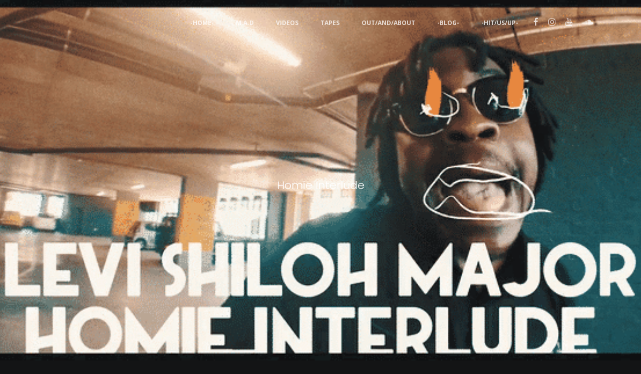

--- FILE ---
content_type: text/html; charset=UTF-8
request_url: http://pronoia.africa/levi-shiloh-majorhomie-interlude
body_size: 76348
content:
<!DOCTYPE html>
<html lang="en-US">
<head>
		<link rel="pingback" href="http://pronoia.africa/xmlrpc.php">
		<title>Levi Shiloh MajorHomie Interlude</title>
<meta name='robots' content='max-image-preview:large' />
	<style>img:is([sizes="auto" i], [sizes^="auto," i]) { contain-intrinsic-size: 3000px 1500px }</style>
	<link rel='dns-prefetch' href='//fonts.googleapis.com' />
<link rel="alternate" type="application/rss+xml" title=" &raquo; Feed" href="http://pronoia.africa/feed" />
<link rel="alternate" type="application/rss+xml" title=" &raquo; Comments Feed" href="http://pronoia.africa/comments/feed" />
<link rel="alternate" type="application/rss+xml" title=" &raquo; Levi Shiloh MajorHomie Interlude Comments Feed" href="http://pronoia.africa/levi-shiloh-majorhomie-interlude/feed" />
<script type="text/javascript">
/* <![CDATA[ */
window._wpemojiSettings = {"baseUrl":"https:\/\/s.w.org\/images\/core\/emoji\/16.0.1\/72x72\/","ext":".png","svgUrl":"https:\/\/s.w.org\/images\/core\/emoji\/16.0.1\/svg\/","svgExt":".svg","source":{"concatemoji":"http:\/\/pronoia.africa\/wp-includes\/js\/wp-emoji-release.min.js?ver=6.8.3"}};
/*! This file is auto-generated */
!function(s,n){var o,i,e;function c(e){try{var t={supportTests:e,timestamp:(new Date).valueOf()};sessionStorage.setItem(o,JSON.stringify(t))}catch(e){}}function p(e,t,n){e.clearRect(0,0,e.canvas.width,e.canvas.height),e.fillText(t,0,0);var t=new Uint32Array(e.getImageData(0,0,e.canvas.width,e.canvas.height).data),a=(e.clearRect(0,0,e.canvas.width,e.canvas.height),e.fillText(n,0,0),new Uint32Array(e.getImageData(0,0,e.canvas.width,e.canvas.height).data));return t.every(function(e,t){return e===a[t]})}function u(e,t){e.clearRect(0,0,e.canvas.width,e.canvas.height),e.fillText(t,0,0);for(var n=e.getImageData(16,16,1,1),a=0;a<n.data.length;a++)if(0!==n.data[a])return!1;return!0}function f(e,t,n,a){switch(t){case"flag":return n(e,"\ud83c\udff3\ufe0f\u200d\u26a7\ufe0f","\ud83c\udff3\ufe0f\u200b\u26a7\ufe0f")?!1:!n(e,"\ud83c\udde8\ud83c\uddf6","\ud83c\udde8\u200b\ud83c\uddf6")&&!n(e,"\ud83c\udff4\udb40\udc67\udb40\udc62\udb40\udc65\udb40\udc6e\udb40\udc67\udb40\udc7f","\ud83c\udff4\u200b\udb40\udc67\u200b\udb40\udc62\u200b\udb40\udc65\u200b\udb40\udc6e\u200b\udb40\udc67\u200b\udb40\udc7f");case"emoji":return!a(e,"\ud83e\udedf")}return!1}function g(e,t,n,a){var r="undefined"!=typeof WorkerGlobalScope&&self instanceof WorkerGlobalScope?new OffscreenCanvas(300,150):s.createElement("canvas"),o=r.getContext("2d",{willReadFrequently:!0}),i=(o.textBaseline="top",o.font="600 32px Arial",{});return e.forEach(function(e){i[e]=t(o,e,n,a)}),i}function t(e){var t=s.createElement("script");t.src=e,t.defer=!0,s.head.appendChild(t)}"undefined"!=typeof Promise&&(o="wpEmojiSettingsSupports",i=["flag","emoji"],n.supports={everything:!0,everythingExceptFlag:!0},e=new Promise(function(e){s.addEventListener("DOMContentLoaded",e,{once:!0})}),new Promise(function(t){var n=function(){try{var e=JSON.parse(sessionStorage.getItem(o));if("object"==typeof e&&"number"==typeof e.timestamp&&(new Date).valueOf()<e.timestamp+604800&&"object"==typeof e.supportTests)return e.supportTests}catch(e){}return null}();if(!n){if("undefined"!=typeof Worker&&"undefined"!=typeof OffscreenCanvas&&"undefined"!=typeof URL&&URL.createObjectURL&&"undefined"!=typeof Blob)try{var e="postMessage("+g.toString()+"("+[JSON.stringify(i),f.toString(),p.toString(),u.toString()].join(",")+"));",a=new Blob([e],{type:"text/javascript"}),r=new Worker(URL.createObjectURL(a),{name:"wpTestEmojiSupports"});return void(r.onmessage=function(e){c(n=e.data),r.terminate(),t(n)})}catch(e){}c(n=g(i,f,p,u))}t(n)}).then(function(e){for(var t in e)n.supports[t]=e[t],n.supports.everything=n.supports.everything&&n.supports[t],"flag"!==t&&(n.supports.everythingExceptFlag=n.supports.everythingExceptFlag&&n.supports[t]);n.supports.everythingExceptFlag=n.supports.everythingExceptFlag&&!n.supports.flag,n.DOMReady=!1,n.readyCallback=function(){n.DOMReady=!0}}).then(function(){return e}).then(function(){var e;n.supports.everything||(n.readyCallback(),(e=n.source||{}).concatemoji?t(e.concatemoji):e.wpemoji&&e.twemoji&&(t(e.twemoji),t(e.wpemoji)))}))}((window,document),window._wpemojiSettings);
/* ]]> */
</script>
<link rel='stylesheet' id='void-whmcse-css' href='http://pronoia.africa/wp-content/plugins/void-visual-whmcs-element/assets/css/style.css?ver=6.8.3' type='text/css' media='all' />
<link rel='stylesheet' id='sbi_styles-css' href='http://pronoia.africa/wp-content/plugins/instagram-feed/css/sbi-styles.min.css?ver=6.9.1' type='text/css' media='all' />
<style id='wp-emoji-styles-inline-css' type='text/css'>

	img.wp-smiley, img.emoji {
		display: inline !important;
		border: none !important;
		box-shadow: none !important;
		height: 1em !important;
		width: 1em !important;
		margin: 0 0.07em !important;
		vertical-align: -0.1em !important;
		background: none !important;
		padding: 0 !important;
	}
</style>
<link rel='stylesheet' id='wp-block-library-css' href='http://pronoia.africa/wp-includes/css/dist/block-library/style.min.css?ver=6.8.3' type='text/css' media='all' />
<style id='classic-theme-styles-inline-css' type='text/css'>
/*! This file is auto-generated */
.wp-block-button__link{color:#fff;background-color:#32373c;border-radius:9999px;box-shadow:none;text-decoration:none;padding:calc(.667em + 2px) calc(1.333em + 2px);font-size:1.125em}.wp-block-file__button{background:#32373c;color:#fff;text-decoration:none}
</style>
<style id='global-styles-inline-css' type='text/css'>
:root{--wp--preset--aspect-ratio--square: 1;--wp--preset--aspect-ratio--4-3: 4/3;--wp--preset--aspect-ratio--3-4: 3/4;--wp--preset--aspect-ratio--3-2: 3/2;--wp--preset--aspect-ratio--2-3: 2/3;--wp--preset--aspect-ratio--16-9: 16/9;--wp--preset--aspect-ratio--9-16: 9/16;--wp--preset--color--black: #000000;--wp--preset--color--cyan-bluish-gray: #abb8c3;--wp--preset--color--white: #ffffff;--wp--preset--color--pale-pink: #f78da7;--wp--preset--color--vivid-red: #cf2e2e;--wp--preset--color--luminous-vivid-orange: #ff6900;--wp--preset--color--luminous-vivid-amber: #fcb900;--wp--preset--color--light-green-cyan: #7bdcb5;--wp--preset--color--vivid-green-cyan: #00d084;--wp--preset--color--pale-cyan-blue: #8ed1fc;--wp--preset--color--vivid-cyan-blue: #0693e3;--wp--preset--color--vivid-purple: #9b51e0;--wp--preset--gradient--vivid-cyan-blue-to-vivid-purple: linear-gradient(135deg,rgba(6,147,227,1) 0%,rgb(155,81,224) 100%);--wp--preset--gradient--light-green-cyan-to-vivid-green-cyan: linear-gradient(135deg,rgb(122,220,180) 0%,rgb(0,208,130) 100%);--wp--preset--gradient--luminous-vivid-amber-to-luminous-vivid-orange: linear-gradient(135deg,rgba(252,185,0,1) 0%,rgba(255,105,0,1) 100%);--wp--preset--gradient--luminous-vivid-orange-to-vivid-red: linear-gradient(135deg,rgba(255,105,0,1) 0%,rgb(207,46,46) 100%);--wp--preset--gradient--very-light-gray-to-cyan-bluish-gray: linear-gradient(135deg,rgb(238,238,238) 0%,rgb(169,184,195) 100%);--wp--preset--gradient--cool-to-warm-spectrum: linear-gradient(135deg,rgb(74,234,220) 0%,rgb(151,120,209) 20%,rgb(207,42,186) 40%,rgb(238,44,130) 60%,rgb(251,105,98) 80%,rgb(254,248,76) 100%);--wp--preset--gradient--blush-light-purple: linear-gradient(135deg,rgb(255,206,236) 0%,rgb(152,150,240) 100%);--wp--preset--gradient--blush-bordeaux: linear-gradient(135deg,rgb(254,205,165) 0%,rgb(254,45,45) 50%,rgb(107,0,62) 100%);--wp--preset--gradient--luminous-dusk: linear-gradient(135deg,rgb(255,203,112) 0%,rgb(199,81,192) 50%,rgb(65,88,208) 100%);--wp--preset--gradient--pale-ocean: linear-gradient(135deg,rgb(255,245,203) 0%,rgb(182,227,212) 50%,rgb(51,167,181) 100%);--wp--preset--gradient--electric-grass: linear-gradient(135deg,rgb(202,248,128) 0%,rgb(113,206,126) 100%);--wp--preset--gradient--midnight: linear-gradient(135deg,rgb(2,3,129) 0%,rgb(40,116,252) 100%);--wp--preset--font-size--small: 13px;--wp--preset--font-size--medium: 20px;--wp--preset--font-size--large: 36px;--wp--preset--font-size--x-large: 42px;--wp--preset--spacing--20: 0.44rem;--wp--preset--spacing--30: 0.67rem;--wp--preset--spacing--40: 1rem;--wp--preset--spacing--50: 1.5rem;--wp--preset--spacing--60: 2.25rem;--wp--preset--spacing--70: 3.38rem;--wp--preset--spacing--80: 5.06rem;--wp--preset--shadow--natural: 6px 6px 9px rgba(0, 0, 0, 0.2);--wp--preset--shadow--deep: 12px 12px 50px rgba(0, 0, 0, 0.4);--wp--preset--shadow--sharp: 6px 6px 0px rgba(0, 0, 0, 0.2);--wp--preset--shadow--outlined: 6px 6px 0px -3px rgba(255, 255, 255, 1), 6px 6px rgba(0, 0, 0, 1);--wp--preset--shadow--crisp: 6px 6px 0px rgba(0, 0, 0, 1);}:where(.is-layout-flex){gap: 0.5em;}:where(.is-layout-grid){gap: 0.5em;}body .is-layout-flex{display: flex;}.is-layout-flex{flex-wrap: wrap;align-items: center;}.is-layout-flex > :is(*, div){margin: 0;}body .is-layout-grid{display: grid;}.is-layout-grid > :is(*, div){margin: 0;}:where(.wp-block-columns.is-layout-flex){gap: 2em;}:where(.wp-block-columns.is-layout-grid){gap: 2em;}:where(.wp-block-post-template.is-layout-flex){gap: 1.25em;}:where(.wp-block-post-template.is-layout-grid){gap: 1.25em;}.has-black-color{color: var(--wp--preset--color--black) !important;}.has-cyan-bluish-gray-color{color: var(--wp--preset--color--cyan-bluish-gray) !important;}.has-white-color{color: var(--wp--preset--color--white) !important;}.has-pale-pink-color{color: var(--wp--preset--color--pale-pink) !important;}.has-vivid-red-color{color: var(--wp--preset--color--vivid-red) !important;}.has-luminous-vivid-orange-color{color: var(--wp--preset--color--luminous-vivid-orange) !important;}.has-luminous-vivid-amber-color{color: var(--wp--preset--color--luminous-vivid-amber) !important;}.has-light-green-cyan-color{color: var(--wp--preset--color--light-green-cyan) !important;}.has-vivid-green-cyan-color{color: var(--wp--preset--color--vivid-green-cyan) !important;}.has-pale-cyan-blue-color{color: var(--wp--preset--color--pale-cyan-blue) !important;}.has-vivid-cyan-blue-color{color: var(--wp--preset--color--vivid-cyan-blue) !important;}.has-vivid-purple-color{color: var(--wp--preset--color--vivid-purple) !important;}.has-black-background-color{background-color: var(--wp--preset--color--black) !important;}.has-cyan-bluish-gray-background-color{background-color: var(--wp--preset--color--cyan-bluish-gray) !important;}.has-white-background-color{background-color: var(--wp--preset--color--white) !important;}.has-pale-pink-background-color{background-color: var(--wp--preset--color--pale-pink) !important;}.has-vivid-red-background-color{background-color: var(--wp--preset--color--vivid-red) !important;}.has-luminous-vivid-orange-background-color{background-color: var(--wp--preset--color--luminous-vivid-orange) !important;}.has-luminous-vivid-amber-background-color{background-color: var(--wp--preset--color--luminous-vivid-amber) !important;}.has-light-green-cyan-background-color{background-color: var(--wp--preset--color--light-green-cyan) !important;}.has-vivid-green-cyan-background-color{background-color: var(--wp--preset--color--vivid-green-cyan) !important;}.has-pale-cyan-blue-background-color{background-color: var(--wp--preset--color--pale-cyan-blue) !important;}.has-vivid-cyan-blue-background-color{background-color: var(--wp--preset--color--vivid-cyan-blue) !important;}.has-vivid-purple-background-color{background-color: var(--wp--preset--color--vivid-purple) !important;}.has-black-border-color{border-color: var(--wp--preset--color--black) !important;}.has-cyan-bluish-gray-border-color{border-color: var(--wp--preset--color--cyan-bluish-gray) !important;}.has-white-border-color{border-color: var(--wp--preset--color--white) !important;}.has-pale-pink-border-color{border-color: var(--wp--preset--color--pale-pink) !important;}.has-vivid-red-border-color{border-color: var(--wp--preset--color--vivid-red) !important;}.has-luminous-vivid-orange-border-color{border-color: var(--wp--preset--color--luminous-vivid-orange) !important;}.has-luminous-vivid-amber-border-color{border-color: var(--wp--preset--color--luminous-vivid-amber) !important;}.has-light-green-cyan-border-color{border-color: var(--wp--preset--color--light-green-cyan) !important;}.has-vivid-green-cyan-border-color{border-color: var(--wp--preset--color--vivid-green-cyan) !important;}.has-pale-cyan-blue-border-color{border-color: var(--wp--preset--color--pale-cyan-blue) !important;}.has-vivid-cyan-blue-border-color{border-color: var(--wp--preset--color--vivid-cyan-blue) !important;}.has-vivid-purple-border-color{border-color: var(--wp--preset--color--vivid-purple) !important;}.has-vivid-cyan-blue-to-vivid-purple-gradient-background{background: var(--wp--preset--gradient--vivid-cyan-blue-to-vivid-purple) !important;}.has-light-green-cyan-to-vivid-green-cyan-gradient-background{background: var(--wp--preset--gradient--light-green-cyan-to-vivid-green-cyan) !important;}.has-luminous-vivid-amber-to-luminous-vivid-orange-gradient-background{background: var(--wp--preset--gradient--luminous-vivid-amber-to-luminous-vivid-orange) !important;}.has-luminous-vivid-orange-to-vivid-red-gradient-background{background: var(--wp--preset--gradient--luminous-vivid-orange-to-vivid-red) !important;}.has-very-light-gray-to-cyan-bluish-gray-gradient-background{background: var(--wp--preset--gradient--very-light-gray-to-cyan-bluish-gray) !important;}.has-cool-to-warm-spectrum-gradient-background{background: var(--wp--preset--gradient--cool-to-warm-spectrum) !important;}.has-blush-light-purple-gradient-background{background: var(--wp--preset--gradient--blush-light-purple) !important;}.has-blush-bordeaux-gradient-background{background: var(--wp--preset--gradient--blush-bordeaux) !important;}.has-luminous-dusk-gradient-background{background: var(--wp--preset--gradient--luminous-dusk) !important;}.has-pale-ocean-gradient-background{background: var(--wp--preset--gradient--pale-ocean) !important;}.has-electric-grass-gradient-background{background: var(--wp--preset--gradient--electric-grass) !important;}.has-midnight-gradient-background{background: var(--wp--preset--gradient--midnight) !important;}.has-small-font-size{font-size: var(--wp--preset--font-size--small) !important;}.has-medium-font-size{font-size: var(--wp--preset--font-size--medium) !important;}.has-large-font-size{font-size: var(--wp--preset--font-size--large) !important;}.has-x-large-font-size{font-size: var(--wp--preset--font-size--x-large) !important;}
:where(.wp-block-post-template.is-layout-flex){gap: 1.25em;}:where(.wp-block-post-template.is-layout-grid){gap: 1.25em;}
:where(.wp-block-columns.is-layout-flex){gap: 2em;}:where(.wp-block-columns.is-layout-grid){gap: 2em;}
:root :where(.wp-block-pullquote){font-size: 1.5em;line-height: 1.6;}
</style>
<link rel='stylesheet' id='rs-plugin-settings-css' href='http://pronoia.africa/wp-content/plugins/revslider/public/assets/css/settings.css?ver=5.4.7.1' type='text/css' media='all' />
<style id='rs-plugin-settings-inline-css' type='text/css'>
#rs-demo-id {}
</style>
<style id='woocommerce-inline-inline-css' type='text/css'>
.woocommerce form .form-row .required { visibility: visible; }
</style>
<link rel='stylesheet' id='wxacs_front_style-css' href='http://pronoia.africa/wp-content/plugins/scrollbar-by-webxapp/assets/css/style.css?ver=1.3.0' type='text/css' media='all' />
<style id='wxacs_front_style-inline-css' type='text/css'>
::-webkit-scrollbar {
                                width: 6px;
                         }::-webkit-scrollbar-thumb {
                            background: rgb(164, 161, 161) ;
                            border-radius:11px;
                            height:1px;
                            
                       }::-webkit-scrollbar-thumb:hover {
                            background: rgb(34, 34, 34); 
                             
                            }::-webkit-scrollbar-track {
                                background: rgba(57, 57, 58, 0); 
                           }
</style>
<link rel='stylesheet' id='brands-styles-css' href='http://pronoia.africa/wp-content/plugins/woocommerce/assets/css/brands.css?ver=10.0.5' type='text/css' media='all' />
<link rel='stylesheet' id='fevr-main-styles-css' href='http://pronoia.africa/wp-content/themes/fevr/css/style.css?ver=1.3.0.2' type='text/css' media='all' />
<link rel='stylesheet' id='iLightBox-css' href='http://pronoia.africa/wp-content/themes/fevr/css/ilightbox.css?ver=1.3.0.2' type='text/css' media='defer' />
<link rel='stylesheet' id='iLightBox-skin-css' href='http://pronoia.africa/wp-content/themes/fevr/css/iLightBox/dark-skin/skin.css?ver=1.3.0.2' type='text/css' media='defer' />
<link rel='stylesheet' id='fevr-woocommerce-css' href='http://pronoia.africa/wp-content/themes/fevr/css/partials/woocommerce.css?ver=1.3.0.2' type='text/css' media='all' />
<style id='fevr-woocommerce-inline-css' type='text/css'>
.luv-testimonials.has-image.has-arrow .luv-testimonials-content:after{border-top-color:#f99b1c;}.wc-style-5 ul.products li .product-wrapper .item-wrapper > a:hover, #content-wrapper .masonry-standard article.hentry .post-meta-cat.post-meta span > *:hover, #content-wrapper .timeline article.hentry .post-meta-cat.post-meta span > *:hover, .btn:active, .luv-testimonials.has-image .luv-testimonials-content, .social-share-container .luv-social-buttons a.luv-liked span,.social-share-container .luv-social-buttons a.luv-liked:hover span, .social-share-container .luv-social-buttons a.luv-liked,.social-share-container .luv-social-buttons a.luv-liked:hover,.style-cross .nav-menu > li > a > span:nth-child(1):before, .style-cross .nav-menu > li > a > span:nth-child(1):after, .style-expand-center .nav-menu > li > a > span:nth-child(1):after, .style-expand-left .nav-menu > li > a > span:nth-child(1):after, .style-bottom-border .nav-menu > li > a > span:nth-child(1):after, .widget_price_filter .price_slider_amount .button:hover, .widget_product_search input[type="submit"]:hover , .woocommerce .product .onsale , .woocommerce .product-wrapper .luv-wc-btn:hover , .wc-style-1 ul.products li > .title-wrapper .button .btn-cart-text,.wc-style-1 ul.products li > .meta-wrapper .button .btn-cart-text , .woocommerce .product-add-to-cart-container .add-to-cart-inner .single_add_to_cart_button , .widget_price_filter .ui-slider .ui-slider-range ,  .nav-cart span[data-count]:after , .nav-cart-list .widget_shopping_cart_content a.remove , .photo-reviews-container article.hentry .photo-review-overlay , .photo-review-popup #photo-review-upload-form:hover, .photo-review-popup #photo-review-upload-form.active-field , .masonry-style-title-bottom .post-content , #top-bar , #off-canvas-menu , .comment-body .reply a:hover , .comment-navigation a:hover , .bbp-pagination-links .page-numbers:hover, .bbp-pagination-links .page-numbers.current,.page-numbers .page-numbers:hover,.page-numbers .page-numbers.current,.pagination-container .page-numbers:hover,.pagination-container .page-numbers.current , article.hentry .mejs-controls .mejs-time-rail .mejs-time-current , article.hentry .mejs-controls .mejs-horizontal-volume-slider .mejs-horizontal-volume-current , article.hentry.luv_portfolio .portfolio-overlay , .btn:hover , .pricing-table-colorful .pricing-table-item , .pricing-table-action , .icon-box.icon-box-circle:hover .icon-box-icon, .icon-box.icon-box-square:hover .icon-box-icon, .luv-dropcaps.luv-dropcaps-rounded , .luv-dropcaps.luv-dropcaps-square, .luv-accordion .luv-accordion-item.accordion-item-active > a, mark{background-color:#f99b1c;}.post-meta .luv-social-buttons a.luv-like::before, .post-title .luv-social-buttons a.luv-like:before, .post-meta-bottom .luv-social-buttons a.luv-like:before, .post-meta .luv-social-buttons a.luv-like:hover i, .post-meta .luv-social-buttons a.luv-like.luv-liked i, .post-title .luv-social-buttons a.luv-like:hover i, .post-title .luv-social-buttons a.luv-like.luv-liked i, .post-meta-bottom .luv-social-buttons a.luv-like:hover i, .post-meta-bottom .luv-social-buttons a.luv-like.luv-liked i, .woocommerce-account .woocommerce-MyAccount-navigation>ul li.is-active a,.woocommerce-account .woocommerce-MyAccount-navigation>ul li a:hover,.luv-breadcrumbs a:hover, .post-meta .luv-social-buttons a.luv-like:hover i,.post-meta .luv-social-buttons a.luv-like.luv-liked i,.post-meta .luv-social-buttons a.luv-like:before,.social-share-container .luv-social-buttons a.luv-like:before, .post-meta .luv-social-buttons a i, #bbpress-forums .bbp-forum-title:hover,#bbpress-forums .bbp-topic-permalink:hover , .woocommerce .star-rating span:before , .woocommerce .price , p.stars a.star-1:hover:after, p.stars a.star-1.active:after, p.stars a.star-2:hover:after, p.stars a.star-2.active:after, p.stars a.star-3:hover:after, p.stars a.star-3.active:after, p.stars a.star-4:hover:after, p.stars a.star-4.active:after, p.stars a.star-5:hover:after, p.stars a.star-5.active:after , .nav-cart-list .widget_shopping_cart_content .cart_list a , .nav-cart-list.cart-style-2 .cart_list a:hover, a, body:not([data-header-position="left"]) .nav-menu .l-megamenu .l-megamenu-widget a:hover , [data-mobile-nav-position="left"] #mobile-nav .mobile-nav-trigger:hover , #mobile-nav ul a:hover , #mobile-nav ul li.current-menu-item a , #mobile-nav ul .submenu-opened > a , #mobile-nav-search .mobile-nav-search-trigger:hover , .social-share-container .luv-social-buttons a:hover, #footer-widgets a:hover , .widget li a:hover , .tagcloud a:hover , #wp-calendar tbody td#today , #wp-calendar tbody td a , #wp-calendar tfoot a:hover , article.hentry .post-title a:hover , article.hentry .post-tags a:hover , .pricing-table-price , .pricing-table-colorful .pricing-table-action , .icon-box:hover .icon-box-icon, .luv-tabs ul li.active-tab a , .luv-tabs ul a:hover, .luv-team-member .luv-team-member-social a:hover{color:#f99b1c;}#content-wrapper .masonry-standard article.hentry .post-meta-cat.post-meta span > *:hover, #content-wrapper .timeline article.hentry .post-meta-cat.post-meta span > *:hover, .social-share-container .luv-social-buttons a.luv-liked,.social-share-container .luv-social-buttons a.luv-liked:hover,#bbp-single-user-details #bbp-user-navigation ul li.current , .woocommerce .product .woocommerce-tabs .tabs li.active , .comment-body .reply a:hover , .comment-navigation a:hover, .tagcloud a:hover , footer#footer .tagcloud a:hover , #wp-calendar tbody td:hover , #wp-calendar tbody td#today , article.hentry .post-tags a:hover , .btn:hover , .pricing-table-light .pricing-table-title , .icon-box.icon-box-circle:hover .icon-box-icon:after, .icon-box.icon-box-square:hover .icon-box-icon:after , .luv-tabs ul li.active-tab ,  .luv-tabs.luv-tabs-left ul li.active-tab, .luv-tabs.luv-tabs-right ul li.active-tab ,  .luv-tabs.luv-tabs-right ul li.active-tab, .style-circle .nav-menu > li > a > span:nth-child(1):before, .style-circle .nav-menu > li > a > span:nth-child(1):after{border-color:#f99b1c;}#bbpress-forums ul>.bbp-header, .widget_price_filter .price_slider_amount .button,.widget_product_search input[type="submit"], .woocommerce .product-wrapper .luv-wc-btn, .woocommerce .luv-wc-qty-icons, .wc-style-1 ul.products li>.title-wrapper .button i,.wc-style-1 ul.products li>.meta-wrapper .button i, .wc-style-2 ul.products li>.cart-wrapper a:hover, .woocommerce .wc-style-3 .item-wrapper, .woocommerce .wc-style-3 .product-button-wrapper, .woocommerce-cart .woocommerce>form table thead, .woocommerce-account #main-content table thead, #main-content .woocommerce .shop_table.order_details thead, .widget_products .remove,.widget_shopping_cart .remove,.widget_top_rated_products .remove,.widget_recently_viewed_products .remove,.widget_recent_reviews .remove,.widget_layered_nav .remove, @media (min-width: 769px), .photo-review-popup #photo-review-image-container .photo-review-image-inner .remove-photo-review-image, #masonry-filter.has-background, .nav-menu>li>.sub-menu, .nav-menu>li:not(.l-megamenu) .sub-menu, [data-transparent-menu="false"] .nav-menu>li:hover,[data-transparent-menu="false"] .nav-menu>li.one-page-active,[data-transparent-menu="false"] .nav-menu>li.current-menu-item, [data-transparent-menu="false"][data-header-position="left"] .nav-menu li a:hover, [data-transparent-menu="false"][data-header-position="left"] .nav-menu li.current-menu-item a, #page-bottom-nav, .bbp-pagination-links .page-numbers,.page-numbers .page-numbers,.pagination-container .page-numbers, .posts-container:not(.masonry-meta-overlay) article.hentry.format-quote .post-content,.posts-container:not(.masonry-meta-overlay) article.hentry.format-link .post-content,.posts-container:not(.masonry-meta-overlay) article.hentry.format-status .post-content,.single-post article.hentry.format-quote .post-content,.single-post article.hentry.format-link .post-content,.single-post article.hentry.format-status .post-content, article.hentry .mejs-container,article.hentry .mejs-embed,article.hentry .mejs-embed body,article.hentry .mejs-container .mejs-controls, .btn-full, .pricing-table-dark .pricing-table-item, #instantclick-bar{background-color:#1B1D1F;}.widget_price_filter .price_slider_amount .button,.widget_product_search input[type="submit"], .woocommerce .wc-style-3 .product-details-wrapper .product-categories a, .woocommerce .wc-style-3 .star-rating:before,.woocommerce .wc-style-3 .star-rating span:before, .wc-style-4 ul.products li .price, .wc-style-4 ul.products li .price span, .wc-style-4 ul.products li del span, .wc-style-4 ul.products li .product-wrapper .product-categories a, .wc-style-4 ul.products li .star-rating:before,.wc-style-4 ul.products li .star-rating span:before, .nav-cart-list.cart-style-2, .nav-cart-list.cart-style-2 li, .nav-cart-list.cart-style-2 .cart_list a, a:hover, [data-transparent-menu="false"][data-header-position="left"] .nav-menu>li:hover>a, .nav-menu li a, body[data-header-position="left"] .nav-menu .sub-menu li a, header#main-header .social-media-icons a, .nav-buttons>li>a, #left-header-search:before, #left-header-search input[type="text"], #left-header-search input[type="text"]:-moz-placeholder, #left-header-search input[type="text"]::-moz-placeholder, #left-header-search input[type="text"]:-ms-input-placeholder, #left-header-search input[type="text"]::-webkit-input-placeholder, .comment-body .reply a, .comment-navigation a, .tagcloud a, article.hentry .post-tags a, .posts-container:not(.masonry-meta-overlay) article.hentry.format-quote .post-content:hover,.posts-container:not(.masonry-meta-overlay) article.hentry.format-link .post-content:hover,.posts-container:not(.masonry-meta-overlay) article.hentry.format-status .post-content:hover,.single-post article.hentry.format-quote .post-content:hover,.single-post article.hentry.format-link .post-content:hover,.single-post article.hentry.format-status .post-content:hover, #project-tags li, .btn{color:#1B1D1F;}.woocommerce-cart .cart_totals h2, .comment-body .reply a, .comment-navigation a, .tagcloud a, article.hentry .post-tags a, #project-tags li, .btn, .btn.btn-handdrawn{border-color:#1B1D1F;}.btn-color-1, .btn-color-1:hover{background-color:#020202;}.btn-color-1{border-color:#020202;}.btn-color-2, .btn-color-2:hover{background-color:#000000;}.btn-color-2{border-color:#000000;}.btn-color-3, .btn-color-3:hover{background-color:#020202;}.btn-color-3{border-color:#020202;}#content-wrapper{background-color:#ffffff;}body{color:#f99b1c;}body{font-family:"Open Sans";line-height:1.714em;font-weight:400;font-style:normal;font-size:1.4em;}.nav-menu > li, [data-header-position="left"] .nav-menu > li{font-family:"Open Sans";font-weight:700;font-style:normal;font-size:12px;}.nav-menu .sub-menu li, [data-header-position="default"] .nav-menu .sub-menu li, [data-header-position="left"] .nav-menu .sub-menu li{font-family:"Open Sans";font-weight:normal;font-style:normal;font-size:12px;}.luv-slider-wrapper .luv-slider-item h3{font-family:Poppins;line-height:1.1em;font-weight:700;font-style:normal;font-size:6.875em;}.luv-slider-wrapper .luv-slider-item .luv-slider-caption{font-family:Poppins;line-height:1em;font-weight:300;font-style:normal;font-size:3.4em;}#page-header-default .page-header-title, .woocommerce h1.page-title{font-family:Poppins;line-height:1.143em;font-weight:700;font-style:normal;font-size:3.8em;}#page-header-custom .page-header-title, .typed-cursor{font-family:Poppins;line-height:1.143em;font-weight:700;font-style:normal;font-size:5.714em;}#page-header-custom .page-header-subtitle{font-family:Poppins;line-height:1.143em;font-weight:300;font-style:normal;font-size:1.571em;}article.hentry .post-title{font-family:Poppins;line-height:1.267em;font-weight:600;font-style:normal;font-size:2.143em;}article.hentry.luv_portfolio .post-title{font-family:Poppins;line-height:1.267em;font-weight:600;font-style:normal;font-size:1.429em;}.woocommerce ul.products li h3, .woocommerce ul.products li h2{font-family:Poppins;line-height:1.267em;font-weight:500;font-style:normal;font-size:1.429em;}.woocommerce h1.product_title{font-family:Poppins;line-height:1.4em;font-weight:600;font-style:normal;font-size:2.8em;}@media (min-width: 769px) { .photo-reviews-container article.hentry .post-title }{font-family:Poppins;line-height:1.267em;font-weight:600;font-style:normal;font-size:1.429em;}.collections-container article.hentry .post-title{font-family:Poppins;line-height:1.267em;font-weight:600;font-style:normal;font-size:1.429em;}aside#sidebar .widget .widget-title{font-family:Poppins;line-height:1em;font-weight:600;font-style:normal;font-size:1em;}footer#footer .widget .widget-title{font-family:"Open Sans";line-height:1em;font-weight:600;font-style:normal;font-size:1em;}#overlay-navigation .widget .widget-title{font-family:Poppins;line-height:1em;font-weight:600;font-style:normal;font-size:3em;}#overlay-nav-container ul li{font-family:"Open Sans";line-height:1.2em;font-weight:700;font-style:normal;font-size:1em;}#off-canvas-menu .widget .widget-title{font-family:Poppins;line-height:1em;font-weight:600;font-style:normal;font-size:1.2em;}.btn{font-family:"Open Sans";font-weight:600;}blockquote{font-family:"Playfair Display";font-weight:normal;}h1{font-family:Poppins;line-height:1.267em;font-weight:600;font-style:normal;font-size:2.714em;}h2, #respond h3{font-family:Poppins;line-height:1.267em;font-weight:600;font-style:normal;font-size:2.286em;}h3, .vc_pie_chart h4{font-family:Poppins;line-height:1.267em;font-weight:600;font-style:normal;font-size:1.857em;}h4{font-family:Poppins;line-height:1.267em;font-weight:600;font-style:normal;font-size:1.429em;}h5, .woocommerce-account .woocommerce-MyAccount-content legend{font-family:Poppins;line-height:1.267em;font-weight:600;font-style:normal;font-size:1.143em;}h6{font-family:Poppins;line-height:1.267em;font-weight:600;font-style:normal;font-size:1em;}.main-header-logo img{height:56px;}.small-header:not([data-auto-header-skin="true"]) .main-header-logo img{height:50px;}
</style>
<link rel='stylesheet' id='js_composer_front-css' href='http://pronoia.africa/wp-content/plugins/js_composer/assets/css/js_composer.min.css?ver=6.6.0' type='text/css' media='all' />
<link rel='stylesheet' id='redux-google-fonts-fevr_options-css' href='http://fonts.googleapis.com/css?family=Open+Sans%3A400%2C700%2C600%7CPoppins%3A700%2C300%2C600%2C500%7CPlayfair+Display&#038;ver=1667804554' type='text/css' media='all' />

<link rel='stylesheet' href='http://pronoia.africa/wp-content/plugins/luvthemes-core/assets/css/font-awesome.min.css' type='text/css' media='all' />
<link rel='stylesheet' href='http://pronoia.africa/wp-content/plugins/luvthemes-core/assets/css/ionicons-critical.css' type='text/css' media='all' />
<style>@-moz-keyframes loader-color {   100%, 0% {     stroke: #f99b1c; } } @-webkit-keyframes loader-color {   100%, 0% {     stroke: #f99b1c; } } @keyframes loader-color {   100%, 0% {     stroke: #f99b1c; } }#top-bar-icons li:before, #top-bar-menu li:before{background-color:#ffff82}.nav-cart-list .widget_shopping_cart_content #mini-cart-button-wrapper .button:hover, .nav-cart-list .widget_shopping_cart_content a.remove{color:#000;}.btn-accent-1, .btn-accent-1:active{background-color:#f99b1c;color:#000 !important;}.nice-select.disabled,.nice-select .option.disabled{color:#ffce4f}.nice-select .option:hover,.nice-select .option.focus,.nice-select .option.selected.focus{background-color:#c66800}[data-header-position="default"] .nav-menu > li:not(.l-megamenu) > .sub-menu li{border-color:#353739}.nav-menu .sub-menu li:hover{background-color:#000000}.woocommerce .wc-style-3 .product-wrapper .luv-wc-wishlist, .woocommerce .wc-style-3 .product-wrapper .luv-product-quick-view{color:#b4b6b8}.woocommerce .wc-style-3 .product-wrapper .luv-wc-wishlist:hover, .woocommerce .wc-style-3 .product-wrapper .luv-product-quick-view:hover, .woocommerce .wc-style-3 .product-button-wrapper .add_to_cart_button:hover:hover{background-color:#000000}.woocommerce .wc-style-3 .product-button-wrapper .button, .woocommerce .wc-style-3 .product-button-wrapper .add_to_cart_button, .woocommerce .wc-style-3 .product-wrapper .luv-wc-wishlist, .woocommerce .wc-style-3 .item-wrapper h3{border-color:#4e5052}.nav-cart-list .widget_shopping_cart_content #mini-cart-button-wrapper{background-color:#111315}.nav-cart-list .widget_shopping_cart_content #mini-cart-button-wrapper .button{border-color:#4e5052;color:#4e5052;}.btn-accent-1:hover{background-color:#1B1D1F;color:#000 !important;} @media(min-width: 769px){html #l-wrapper-inner .luv_dynamic-a1580450{height: 90px !important;line-height: 90px}}html .luv_dynamic-223640d7{background-image: url(http://pronoia.africa/wp-content/uploads/2021/10/Levi-Shiloh-Major-Homie_Interlude-low.gif)}html .luv_dynamic-5a79c4bf{color: #ffffff}html .luv_dynamic-5a79c4bf a{color: #ffffff}html .luv_dynamic-5a79c4bf .page-header-title{color: #ffffff !important}html .luv_dynamic-5a79c4bf i{color: #ffffff !important}html .luv_dynamic-c5fefc7b{width:100%;height:5px}</style><meta charset="UTF-8">
<meta http-equiv="X-UA-Compatible" content="IE=edge">
<meta name="viewport" content="width=device-width, initial-scale=1, maximum-scale=1, user-scalable=0">
<script type="text/javascript" src="http://pronoia.africa/wp-includes/js/jquery/jquery.min.js?ver=3.7.1" id="jquery-core-js"></script>
<script type="text/javascript" src="http://pronoia.africa/wp-includes/js/jquery/jquery-migrate.min.js?ver=3.4.1" id="jquery-migrate-js"></script>
<script type="text/javascript" src="http://pronoia.africa/wp-content/plugins/revslider/public/assets/js/jquery.themepunch.tools.min.js?ver=5.4.7.1" id="tp-tools-js"></script>
<script type="text/javascript" src="http://pronoia.africa/wp-content/plugins/revslider/public/assets/js/jquery.themepunch.revolution.min.js?ver=5.4.7.1" id="revmin-js"></script>
<script type="text/javascript" src="http://pronoia.africa/wp-content/plugins/woocommerce/assets/js/jquery-blockui/jquery.blockUI.min.js?ver=2.7.0-wc.10.0.5" id="jquery-blockui-js" data-wp-strategy="defer"></script>
<script type="text/javascript" id="wc-add-to-cart-js-extra">
/* <![CDATA[ */
var wc_add_to_cart_params = {"ajax_url":"\/wp-admin\/admin-ajax.php","wc_ajax_url":"\/?wc-ajax=%%endpoint%%","i18n_view_cart":"View cart","cart_url":"http:\/\/pronoia.africa","is_cart":"","cart_redirect_after_add":"no"};
/* ]]> */
</script>
<script type="text/javascript" src="http://pronoia.africa/wp-content/plugins/woocommerce/assets/js/frontend/add-to-cart.min.js?ver=10.0.5" id="wc-add-to-cart-js" data-wp-strategy="defer"></script>
<script type="text/javascript" src="http://pronoia.africa/wp-content/plugins/woocommerce/assets/js/js-cookie/js.cookie.min.js?ver=2.1.4-wc.10.0.5" id="js-cookie-js" defer="defer" data-wp-strategy="defer"></script>
<script type="text/javascript" id="woocommerce-js-extra">
/* <![CDATA[ */
var woocommerce_params = {"ajax_url":"\/wp-admin\/admin-ajax.php","wc_ajax_url":"\/?wc-ajax=%%endpoint%%","i18n_password_show":"Show password","i18n_password_hide":"Hide password"};
/* ]]> */
</script>
<script type="text/javascript" src="http://pronoia.africa/wp-content/plugins/woocommerce/assets/js/frontend/woocommerce.min.js?ver=10.0.5" id="woocommerce-js" defer="defer" data-wp-strategy="defer"></script>
<script type="text/javascript" src="http://pronoia.africa/wp-content/plugins/js_composer/assets/js/vendors/woocommerce-add-to-cart.js?ver=6.6.0" id="vc_woocommerce-add-to-cart-js-js"></script>
<!--[if lt IE 9]>
<script type="text/javascript" src="http://pronoia.africa/wp-content/themes/fevr/js/min/respond.min.js?ver=1.3.0.2" id="respond-js"></script>
<![endif]-->
<!--[if lt IE 9]>
<script type="text/javascript" src="http://pronoia.africa/wp-content/themes/fevr/js/min/html5shiv.min.js?ver=1.3.0.2" id="html5shiv-js"></script>
<![endif]-->
<script type="text/javascript" src="http://pronoia.africa/wp-content/themes/fevr/js/min/modernizr.min.js?ver=1.3.0.2" id="modernizr-js"></script>
<link rel="https://api.w.org/" href="http://pronoia.africa/wp-json/" /><link rel="alternate" title="JSON" type="application/json" href="http://pronoia.africa/wp-json/wp/v2/posts/7653" /><link rel="EditURI" type="application/rsd+xml" title="RSD" href="http://pronoia.africa/xmlrpc.php?rsd" />
<meta name="generator" content="WordPress 6.8.3" />
<meta name="generator" content="WooCommerce 10.0.5" />
<link rel="canonical" href="http://pronoia.africa/levi-shiloh-majorhomie-interlude" />
<link rel='shortlink' href='http://pronoia.africa/?p=7653' />
<link rel="alternate" title="oEmbed (JSON)" type="application/json+oembed" href="http://pronoia.africa/wp-json/oembed/1.0/embed?url=http%3A%2F%2Fpronoia.africa%2Flevi-shiloh-majorhomie-interlude" />
<link rel="alternate" title="oEmbed (XML)" type="text/xml+oembed" href="http://pronoia.africa/wp-json/oembed/1.0/embed?url=http%3A%2F%2Fpronoia.africa%2Flevi-shiloh-majorhomie-interlude&#038;format=xml" />
	<noscript><style>.woocommerce-product-gallery{ opacity: 1 !important; }</style></noscript>
	<meta name="generator" content="Elementor 3.30.2; features: additional_custom_breakpoints; settings: css_print_method-external, google_font-enabled, font_display-auto">
			<style>
				.e-con.e-parent:nth-of-type(n+4):not(.e-lazyloaded):not(.e-no-lazyload),
				.e-con.e-parent:nth-of-type(n+4):not(.e-lazyloaded):not(.e-no-lazyload) * {
					background-image: none !important;
				}
				@media screen and (max-height: 1024px) {
					.e-con.e-parent:nth-of-type(n+3):not(.e-lazyloaded):not(.e-no-lazyload),
					.e-con.e-parent:nth-of-type(n+3):not(.e-lazyloaded):not(.e-no-lazyload) * {
						background-image: none !important;
					}
				}
				@media screen and (max-height: 640px) {
					.e-con.e-parent:nth-of-type(n+2):not(.e-lazyloaded):not(.e-no-lazyload),
					.e-con.e-parent:nth-of-type(n+2):not(.e-lazyloaded):not(.e-no-lazyload) * {
						background-image: none !important;
					}
				}
			</style>
			<meta name="generator" content="Powered by WPBakery Page Builder - drag and drop page builder for WordPress."/>
<meta name="generator" content="Powered by Slider Revolution 5.4.7.1 - responsive, Mobile-Friendly Slider Plugin for WordPress with comfortable drag and drop interface." />
<link rel="icon" href="http://pronoia.africa/wp-content/uploads/2018/03/cropped-10604667_313258142194129_3604882938042233354_o-32x32.jpg" sizes="32x32" />
<link rel="icon" href="http://pronoia.africa/wp-content/uploads/2018/03/cropped-10604667_313258142194129_3604882938042233354_o-192x192.jpg" sizes="192x192" />
<link rel="apple-touch-icon" href="http://pronoia.africa/wp-content/uploads/2018/03/cropped-10604667_313258142194129_3604882938042233354_o-180x180.jpg" />
<meta name="msapplication-TileImage" content="http://pronoia.africa/wp-content/uploads/2018/03/cropped-10604667_313258142194129_3604882938042233354_o-270x270.jpg" />
<script type="text/javascript">function setREVStartSize(e){									
						try{ e.c=jQuery(e.c);var i=jQuery(window).width(),t=9999,r=0,n=0,l=0,f=0,s=0,h=0;
							if(e.responsiveLevels&&(jQuery.each(e.responsiveLevels,function(e,f){f>i&&(t=r=f,l=e),i>f&&f>r&&(r=f,n=e)}),t>r&&(l=n)),f=e.gridheight[l]||e.gridheight[0]||e.gridheight,s=e.gridwidth[l]||e.gridwidth[0]||e.gridwidth,h=i/s,h=h>1?1:h,f=Math.round(h*f),"fullscreen"==e.sliderLayout){var u=(e.c.width(),jQuery(window).height());if(void 0!=e.fullScreenOffsetContainer){var c=e.fullScreenOffsetContainer.split(",");if (c) jQuery.each(c,function(e,i){u=jQuery(i).length>0?u-jQuery(i).outerHeight(!0):u}),e.fullScreenOffset.split("%").length>1&&void 0!=e.fullScreenOffset&&e.fullScreenOffset.length>0?u-=jQuery(window).height()*parseInt(e.fullScreenOffset,0)/100:void 0!=e.fullScreenOffset&&e.fullScreenOffset.length>0&&(u-=parseInt(e.fullScreenOffset,0))}f=u}else void 0!=e.minHeight&&f<e.minHeight&&(f=e.minHeight);e.c.closest(".rev_slider_wrapper").css({height:f})					
						}catch(d){console.log("Failure at Presize of Slider:"+d)}						
					};</script>
<noscript><style> .wpb_animate_when_almost_visible { opacity: 1; }</style></noscript></head>
<body data-layout="default" data-header-position="default" data-transparent-header="true"  data-transparent-menu="true"  data-sticky-header="true" data-sticky-header-type="always" data-one-page-navigation="true" class="wp-singular post-template-default single single-post postid-7653 single-format-standard wp-theme-fevr theme-fevr woocommerce-no-js wpb-js-composer js-comp-ver-6.6.0 vc_responsive elementor-default elementor-kit-6614">
				<div id="l-wrapper">
				<div id="l-wrapper-inner">
												<header id="main-header" class="no-border luv_dynamic-a1580450 is-transparent" data-header-skin="light">
				<div class="container">
					<div class="main-header-inner">
						<a href="http://pronoia.africa/" title="" class="main-header-logo"></a>						<nav id="nav-primary" ><ul id="menu-home04" class="nav-menu"><li id="menu-item-4276" class="menu-item menu-item-type-custom menu-item-object-custom menu-item-home menu-item-4276"><a href="http://pronoia.africa"><span>-HOME-</span><span class="menu-indicator"><i class="ion-chevron-right"></i></span></a></li>
<li id="menu-item-7268" class="menu-item menu-item-type-post_type menu-item-object-page menu-item-7268"><a href="http://pronoia.africa/m-a-d-stories"><span>M.A.D</span><span class="menu-indicator"><i class="ion-chevron-right"></i></span></a></li>
<li id="menu-item-4626" class="menu-item menu-item-type-post_type menu-item-object-page menu-item-4626"><a href="http://pronoia.africa/pro-videos"><span>VIDEOS</span><span class="menu-indicator"><i class="ion-chevron-right"></i></span></a></li>
<li id="menu-item-4615" class="menu-item menu-item-type-post_type menu-item-object-page menu-item-4615"><a href="http://pronoia.africa/tapes"><span>TAPES</span><span class="menu-indicator"><i class="ion-chevron-right"></i></span></a></li>
<li id="menu-item-4678" class="menu-item menu-item-type-post_type menu-item-object-page menu-item-4678"><a href="http://pronoia.africa/outandabout"><span>OUT/AND/ABOUT</span><span class="menu-indicator"><i class="ion-chevron-right"></i></span></a></li>
<li id="menu-item-4593" class="menu-item menu-item-type-post_type menu-item-object-page menu-item-4593"><a href="http://pronoia.africa/what-we-like"><span>-BLOG-</span><span class="menu-indicator"><i class="ion-chevron-right"></i></span></a></li>
<li id="menu-item-4600" class="menu-item menu-item-type-post_type menu-item-object-page menu-item-4600"><a href="http://pronoia.africa/contact-simple"><span>-HIT/US/UP-</span><span class="menu-indicator"><i class="ion-chevron-right"></i></span></a></li>
</ul><ul class="social-media-icons"><li class="icon-facebook"><a href="https://www.facebook.com/thisispronoia/" target="_blank"><i class="fa fa-facebook"></i></a></li><li class="icon-instagram"><a href="https://www.instagram.com/pronoia.africa/?hl=en" target="_blank"><i class="fa fa-instagram"></i></a></li><li class="icon-youtube"><a href="https://www.youtube.com/c/pronoiaafrica/featured" target="_blank"><i class="fa fa-youtube"></i></a></li><li class="icon-soundcloud"><a href="https://soundcloud.com/sinisterdexter02243" target="_blank"><i class="fa fa-soundcloud"></i></a></li></ul><ul class="nav-buttons"><li class="nav-icon"><a href="#"><i class="ion-navicon-round"></i></a></li><li class="nav-cart cart-style-1 is-hidden"><a class="cart-contents" href="http://pronoia.africa" title="View your shopping cart"><span ><i class="ion-bag"></i></span></a><div class="nav-cart-list"><div class="widget woocommerce widget_shopping_cart"><div class="widget_shopping_cart_content"></div></div></div></li><li class="wishlist-icon"><a href="http://pronoia.africa/my-account/wishlist" title="View your wishlist"><i class="fa fa-heart-o"></i></a></li></ul></nav>					</div>
				</div>
						</header>
									<div id="mobile-nav-overlay"></div>
			<nav id="mobile-nav">	<div id="mobile-nav-inner">		<a href="#" class="mobile-nav-trigger"><i class="ion-close"></i></a><ul><li class="menu-item menu-item-type-custom menu-item-object-custom menu-item-home menu-item-4276"><a href="http://pronoia.africa">-HOME-<span class="menu-indicator"><i class="ion-chevron-down"></i></span></a></li>
<li class="menu-item menu-item-type-post_type menu-item-object-page menu-item-7268"><a href="http://pronoia.africa/m-a-d-stories">M.A.D<span class="menu-indicator"><i class="ion-chevron-down"></i></span></a></li>
<li class="menu-item menu-item-type-post_type menu-item-object-page menu-item-4626"><a href="http://pronoia.africa/pro-videos">VIDEOS<span class="menu-indicator"><i class="ion-chevron-down"></i></span></a></li>
<li class="menu-item menu-item-type-post_type menu-item-object-page menu-item-4615"><a href="http://pronoia.africa/tapes">TAPES<span class="menu-indicator"><i class="ion-chevron-down"></i></span></a></li>
<li class="menu-item menu-item-type-post_type menu-item-object-page menu-item-4678"><a href="http://pronoia.africa/outandabout">OUT/AND/ABOUT<span class="menu-indicator"><i class="ion-chevron-down"></i></span></a></li>
<li class="menu-item menu-item-type-post_type menu-item-object-page menu-item-4593"><a href="http://pronoia.africa/what-we-like">-BLOG-<span class="menu-indicator"><i class="ion-chevron-down"></i></span></a></li>
<li class="menu-item menu-item-type-post_type menu-item-object-page menu-item-4600"><a href="http://pronoia.africa/contact-simple">-HIT/US/UP-<span class="menu-indicator"><i class="ion-chevron-down"></i></span></a></li>
</ul><ul class="social-media-icons"><li class="icon-facebook"><a href="https://www.facebook.com/thisispronoia/" target="_blank"><i class="fa fa-facebook"></i></a></li><li class="icon-instagram"><a href="https://www.instagram.com/pronoia.africa/?hl=en" target="_blank"><i class="fa fa-instagram"></i></a></li><li class="icon-youtube"><a href="https://www.youtube.com/c/pronoiaafrica/featured" target="_blank"><i class="fa fa-youtube"></i></a></li><li class="icon-soundcloud"><a href="https://soundcloud.com/sinisterdexter02243" target="_blank"><i class="fa fa-soundcloud"></i></a></li></ul><div id="mobile-nav-search"><span class="mobile-nav-search-title">Quick Links</span><div class="menu"><ul>
<li class="page_item page-item-765"><a href="http://pronoia.africa/about-us">About Us</a></li>
<li class="page_item page-item-218"><a href="http://pronoia.africa/blog-alternate-boxed">Blog Alternate &#8211; Boxed</a></li>
<li class="page_item page-item-333"><a href="http://pronoia.africa/blog-alternate-left-sidebar">Blog Alternate &#8211; Left Sidebar</a></li>
<li class="page_item page-item-335"><a href="http://pronoia.africa/blog-alternate-right-sidebar">Blog Alternate &#8211; Right Sidebar</a></li>
<li class="page_item page-item-359"><a href="http://pronoia.africa/blog-masonry-boxed">Blog Masonry &#8211; Boxed</a></li>
<li class="page_item page-item-119"><a href="http://pronoia.africa/blog-masonry-full-width">Blog Masonry &#8211; Full Width</a></li>
<li class="page_item page-item-357"><a href="http://pronoia.africa/blog-masonry-left-sidebar">Blog Masonry &#8211; Left Sidebar</a></li>
<li class="page_item page-item-222"><a href="http://pronoia.africa/blog-masonry-right-sidebar">Blog Masonry &#8211; Right Sidebar</a></li>
<li class="page_item page-item-1989"><a href="http://pronoia.africa/blog-metro-3d-boxed">Blog Metro &#8211; 3D &#8211; Boxed</a></li>
<li class="page_item page-item-1995"><a href="http://pronoia.africa/blog-metro-border-full-width">Blog Metro &#8211; Border &#8211; Full Width</a></li>
<li class="page_item page-item-130"><a href="http://pronoia.africa/blog-metro-boxed">Blog Metro &#8211; Boxed</a></li>
<li class="page_item page-item-167"><a href="http://pronoia.africa/blog-metro-full-width">Blog Metro &#8211; Full Width</a></li>
<li class="page_item page-item-1985"><a href="http://pronoia.africa/blog-metro-gradient-boxed">Blog Metro &#8211; Gradient &#8211; Boxed</a></li>
<li class="page_item page-item-374"><a href="http://pronoia.africa/blog-metro-left-sidebar">Blog Metro &#8211; Left Sidebar</a></li>
<li class="page_item page-item-377"><a href="http://pronoia.africa/blog-metro-right-sidebar">Blog Metro &#8211; Right Sidebar</a></li>
<li class="page_item page-item-1998"><a href="http://pronoia.africa/blog-metro-solid-full-width">Blog Metro &#8211; Solid &#8211; Full Width</a></li>
<li class="page_item page-item-1987"><a href="http://pronoia.africa/blog-metro-zoom-in-boxed">Blog Metro &#8211; Zoom in &#8211; Boxed</a></li>
<li class="page_item page-item-349"><a href="http://pronoia.africa/blog-standard-boxed">Blog Standard &#8211; Boxed</a></li>
<li class="page_item page-item-346"><a href="http://pronoia.africa/blog-standard-full-width">Blog Standard &#8211; Full Width</a></li>
<li class="page_item page-item-163"><a href="http://pronoia.africa/blog-standard-left-sidebar">Blog Standard &#8211; Left Sidebar</a></li>
<li class="page_item page-item-2080"><a href="http://pronoia.africa/blog-timeline-boxed">Blog Timeline &#8211; Boxed</a></li>
<li class="page_item page-item-3259"><a href="http://pronoia.africa/blog-timeline-full-width">Blog Timeline &#8211; Full Width</a></li>
<li class="page_item page-item-3261"><a href="http://pronoia.africa/blog-timeline-right-sidebar">Blog Timeline &#8211; Right Sidebar</a></li>
<li class="page_item page-item-7052"><a href="http://pronoia.africa/burgz-oracleprod-undersiege">BURGZ &#8211; Oracle<br>Prod &#8211; UnderSiege</a></li>
<li class="page_item page-item-3874"><a href="http://pronoia.africa/contact">Contact</a></li>
<li class="page_item page-item-1353"><a href="http://pronoia.africa/contact-simple">Contact &#8211; Simple</a></li>
<li class="page_item page-item-3901"><a href="http://pronoia.africa/contact-3">Contact 3</a></li>
<li class="page_item page-item-3910"><a href="http://pronoia.africa/contact-4">Contact 4</a></li>
<li class="page_item page-item-645"><a href="http://pronoia.africa/custom-header-color">Custom Header &#8211; Color</a></li>
<li class="page_item page-item-648"><a href="http://pronoia.africa/custom-header-image">Custom Header &#8211; Image</a></li>
<li class="page_item page-item-1456"><a href="http://pronoia.africa/custom-header-image-filter">Custom Header &#8211; Image Filter</a></li>
<li class="page_item page-item-575"><a href="http://pronoia.africa/custom-header-parallax-layers">Custom Header &#8211; Parallax Layers</a></li>
<li class="page_item page-item-651"><a href="http://pronoia.africa/custom-header-video">Custom Header &#8211; Video</a></li>
<li class="page_item page-item-1196"><a href="http://pronoia.africa/custom-header-zoom">Custom Header &#8211; Zoom</a></li>
<li class="page_item page-item-1997"><a href="http://pronoia.africa/state-of-mind">DailyGrind</a></li>
<li class="page_item page-item-642"><a href="http://pronoia.africa/default-header">Default Header</a></li>
<li class="page_item page-item-2387 page_item_has_children"><a href="http://pronoia.africa/features">Features</a>
<ul class='children'>
	<li class="page_item page-item-256"><a href="http://pronoia.africa/features/accordions">Accordions</a></li>
	<li class="page_item page-item-2401"><a href="http://pronoia.africa/features/ajax-login">Ajax Login</a></li>
	<li class="page_item page-item-2270"><a href="http://pronoia.africa/features/animated-background">Animated Background</a></li>
	<li class="page_item page-item-2294"><a href="http://pronoia.africa/features/animated-list">Animated List</a></li>
	<li class="page_item page-item-2462"><a href="http://pronoia.africa/features/before-after-image">Before-After Image</a></li>
	<li class="page_item page-item-265"><a href="http://pronoia.africa/features/buttons">Buttons</a></li>
	<li class="page_item page-item-519"><a href="http://pronoia.africa/features/carousel">Carousel</a></li>
	<li class="page_item page-item-3688"><a href="http://pronoia.africa/features/coming-soon">Coming Soon</a></li>
	<li class="page_item page-item-2422"><a href="http://pronoia.africa/features/contact-forms">Contact Forms</a></li>
	<li class="page_item page-item-2154"><a href="http://pronoia.africa/features/countdown">Countdown</a></li>
	<li class="page_item page-item-2380"><a href="http://pronoia.africa/features/counter">Counter</a></li>
	<li class="page_item page-item-457"><a href="http://pronoia.africa/features/dropcaps">Dropcaps</a></li>
	<li class="page_item page-item-426"><a href="http://pronoia.africa/features/google-maps">Google Maps</a></li>
	<li class="page_item page-item-378"><a href="http://pronoia.africa/features/icon-box">Icon Box</a></li>
	<li class="page_item page-item-2658"><a href="http://pronoia.africa/features/image-box">Image Box</a></li>
	<li class="page_item page-item-2389"><a href="http://pronoia.africa/features/image-slide-box">Image Slide Box</a></li>
	<li class="page_item page-item-486"><a href="http://pronoia.africa/features/message-box">Message Box</a></li>
	<li class="page_item page-item-2451"><a href="http://pronoia.africa/features/page-sub-menu">Page Sub Menu</a></li>
	<li class="page_item page-item-2360"><a href="http://pronoia.africa/features/perspective-box">Perspective Box</a></li>
	<li class="page_item page-item-176"><a href="http://pronoia.africa/features/pricing-table">Pricing table</a></li>
	<li class="page_item page-item-2396"><a href="http://pronoia.africa/features/row-column-animations">Row &#038; Column Animations</a></li>
	<li class="page_item page-item-2306"><a href="http://pronoia.africa/features/share-buttons">Share Buttons</a></li>
	<li class="page_item page-item-2352"><a href="http://pronoia.africa/features/social-sidebar">Social Sidebar</a></li>
	<li class="page_item page-item-246"><a href="http://pronoia.africa/features/tabs">Tabs</a></li>
	<li class="page_item page-item-504"><a href="http://pronoia.africa/features/team-members">Team Members</a></li>
	<li class="page_item page-item-497"><a href="http://pronoia.africa/features/testimonials">Testimonials</a></li>
	<li class="page_item page-item-2614"><a href="http://pronoia.africa/features/typography">Typography</a></li>
	<li class="page_item page-item-416"><a href="http://pronoia.africa/features/widgets">Widgets</a></li>
</ul>
</li>
<li class="page_item page-item-1258"><a href="http://pronoia.africa/forums-page">Forums Page</a></li>
<li class="page_item page-item-4784"><a href="http://pronoia.africa/gallery-2">Gallery</a></li>
<li class="page_item page-item-3408"><a href="http://pronoia.africa/header-with-breadcrumbs">Header with breadcrumbs</a></li>
<li class="page_item page-item-3052"><a href="http://pronoia.africa/agency">Home &#8211; Agency</a></li>
<li class="page_item page-item-1819"><a href="http://pronoia.africa/app">Home &#8211; App</a></li>
<li class="page_item page-item-3549"><a href="http://pronoia.africa/app-landing">Home &#8211; App Landing</a></li>
<li class="page_item page-item-2871"><a href="http://pronoia.africa/blog-masonry">Home &#8211; Blog Masonry</a></li>
<li class="page_item page-item-1653"><a href="http://pronoia.africa/blog-metro">Home &#8211; Blog Metro</a></li>
<li class="page_item page-item-3537"><a href="http://pronoia.africa/blog-slider">Home &#8211; Blog Slider</a></li>
<li class="page_item page-item-2661"><a href="http://pronoia.africa/blog-split-screen">Home &#8211; Blog Split Screen</a></li>
<li class="page_item page-item-2385"><a href="http://pronoia.africa/business">Home &#8211; Business</a></li>
<li class="page_item page-item-2491"><a href="http://pronoia.africa/corporate">Home &#8211; Corporate</a></li>
<li class="page_item page-item-3195"><a href="http://pronoia.africa/marketing-agency">Home &#8211; Marketing Agency</a></li>
<li class="page_item page-item-1727"><a href="http://pronoia.africa/photography">Home &#8211; Photography</a></li>
<li class="page_item page-item-2973"><a href="http://pronoia.africa/photography-left-header">Home &#8211; Photography Left Header</a></li>
<li class="page_item page-item-2884"><a href="http://pronoia.africa/portfolio-metro">Home &#8211; Portfolio Metro</a></li>
<li class="page_item page-item-744"><a href="http://pronoia.africa/shop">Home &#8211; Shop</a></li>
<li class="page_item page-item-1329"><a href="http://pronoia.africa/shop-2">Home &#8211; Shop 2</a></li>
<li class="page_item page-item-2645"><a href="http://pronoia.africa/shop-3">Home &#8211; Shop 3</a></li>
<li class="page_item page-item-2634"><a href="http://pronoia.africa/shop-metro">Home &#8211; Shop Metro</a></li>
<li class="page_item page-item-3420"><a href="http://pronoia.africa/trainer">Home &#8211; Trainer</a></li>
<li class="page_item page-item-6295"><a href="http://pronoia.africa/inspi">INSPI</a></li>
<li class="page_item page-item-657"><a href="http://pronoia.africa/layer-slider">Layer Slider</a></li>
<li class="page_item page-item-653"><a href="http://pronoia.africa/luv-slider">Luv Slider</a></li>
<li class="page_item page-item-7138"><a href="http://pronoia.africa/m-a-d-stories">M.A.D</a></li>
<li class="page_item page-item-7269"><a href="http://pronoia.africa/mad-creative">MAD Creative</a></li>
<li class="page_item page-item-7185"><a href="http://pronoia.africa/mad-corporate">Mad-Corporate</a></li>
<li class="page_item page-item-7677"><a href="http://pronoia.africa/mad-phone-videos">MAD-Phone-Videos</a></li>
<li class="page_item page-item-3954"><a href="http://pronoia.africa/misc-2">Misc</a></li>
<li class="page_item page-item-3953"><a href="http://pronoia.africa/misc">misc</a></li>
<li class="page_item page-item-3929"><a href="http://pronoia.africa/blog-grid-2">MUSIC</a></li>
<li class="page_item page-item-9"><a href="http://pronoia.africa/my-account">My Account</a></li>
<li class="page_item page-item-4674"><a href="http://pronoia.africa/outandabout">OUT-AND-ABOUT</a></li>
<li class="page_item page-item-4623"><a href="http://pronoia.africa/pro-videos">P.A-Videos</a></li>
<li class="page_item page-item-3323 page_item_has_children"><a href="http://pronoia.africa/works">Portfolio Archive</a>
<ul class='children'>
	<li class="page_item page-item-3379"><a href="http://pronoia.africa/works/portfolio-carousel-full-width">Portfolio Carousel &#8211; Full Width</a></li>
	<li class="page_item page-item-998"><a href="http://pronoia.africa/works/portfolio-image-gallery-boxed">Portfolio Image Gallery &#8211; Boxed</a></li>
	<li class="page_item page-item-1003"><a href="http://pronoia.africa/works/portfolio-image-gallery-full-width">Portfolio Image Gallery &#8211; Full Width</a></li>
	<li class="page_item page-item-1013"><a href="http://pronoia.africa/works/portfolio-image-gallery-no-gap">Portfolio Image Gallery &#8211; No Gap</a></li>
	<li class="page_item page-item-1007"><a href="http://pronoia.africa/works/portfolio-metro-full-width">Portfolio Metro</a></li>
	<li class="page_item page-item-975"><a href="http://pronoia.africa/works/portfolio-metro-boxed">Portfolio Metro &#8211; Boxed</a></li>
	<li class="page_item page-item-977"><a href="http://pronoia.africa/works/portfolio-metro-left-sidebar">Portfolio Metro &#8211; Left Sidebar</a></li>
	<li class="page_item page-item-979"><a href="http://pronoia.africa/works/portfolio-metro-right-sidebar">Portfolio Metro &#8211; Right Sidebar</a></li>
	<li class="page_item page-item-956"><a href="http://pronoia.africa/works/portfolio-standard-boxed">Portfolio Standard &#8211; Boxed</a></li>
	<li class="page_item page-item-958"><a href="http://pronoia.africa/works/portfolio-standard-full-width">Portfolio Standard &#8211; Full Width</a></li>
	<li class="page_item page-item-961"><a href="http://pronoia.africa/works/portfolio-standard-left-sidebar">Portfolio Standard &#8211; Left Sidebar</a></li>
	<li class="page_item page-item-963"><a href="http://pronoia.africa/works/portfolio-standard-right-sidebar">Portfolio Standard &#8211; Right Sidebar</a></li>
	<li class="page_item page-item-3394"><a href="http://pronoia.africa/works/portfolio-standard-overlay-full-width">Portfolio Standard Overlay &#8211; Full Width</a></li>
</ul>
</li>
<li class="page_item page-item-284"><a href="http://pronoia.africa/privacy-policy">Privacy Policy</a></li>
<li class="page_item page-item-326 current_page_parent"><a href="http://pronoia.africa/blog-alternate-full-width">Pronoia.Africa</a></li>
<li class="page_item page-item-1996"><a href="http://pronoia.africa/">Pronoia.Africa</a></li>
<li class="page_item page-item-717"><a href="http://pronoia.africa/revolution-slider">Revolution Slider</a></li>
<li class="page_item page-item-6 page_item_has_children"><a href="http://pronoia.africa/shop">Shop</a>
<ul class='children'>
	<li class="page_item page-item-7"><a href="http://pronoia.africa/shop/cart">Cart</a></li>
	<li class="page_item page-item-8"><a href="http://pronoia.africa/shop/checkout">Checkout</a></li>
	<li class="page_item page-item-1480"><a href="http://pronoia.africa/shop/collections-page">Collections Page</a></li>
	<li class="page_item page-item-930"><a href="http://pronoia.africa/shop/reviews-page">Reviews Page</a></li>
	<li class="page_item page-item-3778"><a href="http://pronoia.africa/shop/shop-style-1">Shop Style 1</a></li>
	<li class="page_item page-item-3788"><a href="http://pronoia.africa/shop/shop-style-2">Shop Style 2</a></li>
	<li class="page_item page-item-3791"><a href="http://pronoia.africa/shop/shop-style-3">Shop Style 3</a></li>
	<li class="page_item page-item-3795"><a href="http://pronoia.africa/shop/shop-style-4">Shop Style 4</a></li>
	<li class="page_item page-item-3802"><a href="http://pronoia.africa/shop/shop-style-5">Shop Style 5</a></li>
	<li class="page_item page-item-3811"><a href="http://pronoia.africa/shop/shop-style-6">Shop Style 6</a></li>
</ul>
</li>
<li class="page_item page-item-4278"><a href="http://pronoia.africa/artist">Tapes</a></li>
<li class="page_item page-item-4610"><a href="http://pronoia.africa/tapes">TAPES</a></li>
<li class="page_item page-item-1981"><a href="http://pronoia.africa/what-we-like">WhatWeLike</a></li>
</ul></div>
</div></div></nav>										
				<div id="content-wrapper">
					<div id="page-header-wrapper" data-full-height-header="true" class="">
<div id="page-header-custom"  data-parallax-header="standard-parallax" data-full-height-header="true"  class="   is-center luv_dynamic-223640d7" data-skin="light">

				
				<div class="container-fluid" data-full-height-header="true">

			
			<div id="page-header-inner" class=" luv_dynamic-5a79c4bf ">

				<div class="page-header-animation zoom-out">

									<div class="page-header-meta">
						
						
						
											</div>
				
					
					
										<div class="page-header-subtitle">
						Homie Interlude					</div>
					
					
					

				</div>
			</div>
					</div>
	</div>
</div>

						<div class="container">
						<div class="l-grid-row has-custom-page-header">
							<main id="main-content">
								<article id="post-7653" class="post-7653 post type-post status-publish format-standard has-post-thumbnail hentry category-mad-creative">
									

<div class="post-content">
	
	
	<div data-midnight="default" class="vc_row wpb_row vc_row-fluid"><div class="wpb_column vc_column_container vc_col-sm-12"><div class="vc_column-inner "><div class="wpb_wrapper"><div class="luv-separator luv_dynamic-c5fefc7b     "></div></div></div></div></div><div data-midnight="default" class="vc_row wpb_row vc_row-fluid"><div class="wpb_column vc_column_container vc_col-sm-12"><div class="vc_column-inner "><div class="wpb_wrapper"><div class="wpb_text_column wpb_content_element">		
		<div class="wpb_wrapper">
			<p>MAD shot this video on his phone during the pandemic in Woodstock Cape Town</p>

		</div>
	</div>
</div></div></div></div><div data-midnight="default" class="vc_row wpb_row vc_row-fluid"><div class="wpb_column vc_column_container vc_col-sm-12"><div class="vc_column-inner "><div class="wpb_wrapper">
	<div class="wpb_video_widget wpb_content_element vc_clearfix   vc_video-aspect-ratio-169 vc_video-el-width-100 vc_video-align-center    " >
		<div class="wpb_wrapper">
			
			<div class="wpb_video_wrapper"><iframe title="Levi Shiloh Major - Homie Interlude Prod. By Lethal Needle." width="1080" height="608" src="https://www.youtube.com/embed/F43P93Lof1s?feature=oembed" frameborder="0" allow="accelerometer; autoplay; clipboard-write; encrypted-media; gyroscope; picture-in-picture" allowfullscreen></iframe></div>
		</div>
	</div>
</div></div></div></div><div data-midnight="default" class="vc_row wpb_row vc_row-fluid"><div class="wpb_column vc_column_container vc_col-sm-12"><div class="vc_column-inner "><div class="wpb_wrapper">
	<div class="wpb_single_image wpb_content_element vc_align_center">
		
		<figure class="wpb_wrapper vc_figure">
			<div class="vc_single_image-wrapper   vc_box_border_grey"><img decoding="async" width="150" height="113" src="http://pronoia.africa/wp-content/uploads/2021/06/AA-1-150x113.png" class="vc_single_image-img attachment-thumbnail" alt="" srcset="http://pronoia.africa/wp-content/uploads/2021/06/AA-1-150x113.png 150w, http://pronoia.africa/wp-content/uploads/2021/06/AA-1-10x7.png 10w" sizes="(max-width: 150px) 100vw, 150px" /></div>
		</figure>
	</div>
</div></div></div></div>
</div>

								</article>
					
								
																<div id="single-share-box" class="full-width-section">
									<div class="container">
										
<div class="social-share-container">
	<div class="luv-social-buttons">
	
		</div>
</div>
									</div>
								</div>
								
								






								
															</main>

													</div>
					</div>
				</div>
	<div id="luv-toast-container"></div>
		<footer id="footer"><div class="container"><div id="footer-widgets" class="l-grid-row"><div class="l-grid-3"><div id="text-2" class="footer-widget widget widget_text"><h4 class="widget-title">About</h4>			<div class="textwidget"><p><strong>Pronoia</strong> is the antidote to paranoia: How the whole world is conspiring to help you, by showering you with blessings to help you achieve your goals. This is the mission of this site, to celebrate unknown awesome local talent. Whether you’re an artist, musician or finding anyway to get your skills recognised, then Pronoia is where you need to be. We’re dedicated to pushing the undiscovered and getting them out there through expressing their talents and their interesting backstories.</p>
</div>
		</div></div><div class="l-grid-3">
		<div id="recent-posts-3" class="footer-widget widget widget_recent_entries">
		<h4 class="widget-title">Recent Posts</h4>
		<ul>
											<li>
					<a href="http://pronoia.africa/logic-highlife">Logic &#8211; Highlife</a>
											<span class="post-date">February 2, 2023</span>
									</li>
											<li>
					<a href="http://pronoia.africa/bas-diamonds">Bas &#8211; Diamonds</a>
											<span class="post-date">January 27, 2023</span>
									</li>
											<li>
					<a href="http://pronoia.africa/cordae-two-tens">Cordae &#8211; Two Tens</a>
											<span class="post-date">January 27, 2023</span>
									</li>
											<li>
					<a href="http://pronoia.africa/macklemore-heroes">MACKLEMORE &#8211; HEROES</a>
											<span class="post-date">January 23, 2023</span>
									</li>
											<li>
					<a href="http://pronoia.africa/ab-soul-do-better">Ab-Soul &#8211; Do Better</a>
											<span class="post-date">November 15, 2022</span>
									</li>
					</ul>

		</div></div><div class="l-grid-3"></div><div class="l-grid-3"></div></div></div><div id="footer-copyright"><div class="container">© 2026 . All Rights Reserved. - Made with <a href="http://fevr.luvthemes.com">Fevr</a></div></div></footer>	</div>
</div>
		<a href="#" id="to-top"><i class="fa fa-angle-up"></i></a>	<script type="speculationrules">
{"prefetch":[{"source":"document","where":{"and":[{"href_matches":"\/*"},{"not":{"href_matches":["\/wp-*.php","\/wp-admin\/*","\/wp-content\/uploads\/*","\/wp-content\/*","\/wp-content\/plugins\/*","\/wp-content\/themes\/fevr\/*","\/*\\?(.+)"]}},{"not":{"selector_matches":"a[rel~=\"nofollow\"]"}},{"not":{"selector_matches":".no-prefetch, .no-prefetch a"}}]},"eagerness":"conservative"}]}
</script>
<!-- Instagram Feed JS -->
<script type="text/javascript">
var sbiajaxurl = "http://pronoia.africa/wp-admin/admin-ajax.php";
</script>
			<script>
				const lazyloadRunObserver = () => {
					const lazyloadBackgrounds = document.querySelectorAll( `.e-con.e-parent:not(.e-lazyloaded)` );
					const lazyloadBackgroundObserver = new IntersectionObserver( ( entries ) => {
						entries.forEach( ( entry ) => {
							if ( entry.isIntersecting ) {
								let lazyloadBackground = entry.target;
								if( lazyloadBackground ) {
									lazyloadBackground.classList.add( 'e-lazyloaded' );
								}
								lazyloadBackgroundObserver.unobserve( entry.target );
							}
						});
					}, { rootMargin: '200px 0px 200px 0px' } );
					lazyloadBackgrounds.forEach( ( lazyloadBackground ) => {
						lazyloadBackgroundObserver.observe( lazyloadBackground );
					} );
				};
				const events = [
					'DOMContentLoaded',
					'elementor/lazyload/observe',
				];
				events.forEach( ( event ) => {
					document.addEventListener( event, lazyloadRunObserver );
				} );
			</script>
			<script type="text/html" id="wpb-modifications"></script>	<script type='text/javascript'>
		(function () {
			var c = document.body.className;
			c = c.replace(/woocommerce-no-js/, 'woocommerce-js');
			document.body.className = c;
		})();
	</script>
	<link rel='stylesheet' id='wc-blocks-style-css' href='http://pronoia.africa/wp-content/plugins/woocommerce/assets/client/blocks/wc-blocks.css?ver=wc-10.0.5' type='text/css' media='all' />
<script type="text/javascript" src="http://pronoia.africa/wp-content/themes/fevr/js/min/jquery.mousewheel.min.js?ver=1.3.0.2" id="mousewheel-js"></script>
<script type="text/javascript" src="http://pronoia.africa/wp-content/themes/fevr/js/min/jquery.fitvids.min.js?ver=1.3.0.2" id="fitvid-js"></script>
<script type="text/javascript" src="http://pronoia.africa/wp-content/themes/fevr/js/min/jquery.nice-select.min.js?ver=1.3.0.2" id="nice-select-js"></script>
<script type="text/javascript" src="http://pronoia.africa/wp-content/themes/fevr/js/min/jquery.transit.min.js?ver=1.3.0.2" id="transit-js"></script>
<script type="text/javascript" src="http://pronoia.africa/wp-content/themes/fevr/js/min/isotope.pkgd.min.js?ver=1.3.0.2" id="isotope-pkgd-js"></script>
<script type="text/javascript" src="http://pronoia.africa/wp-content/themes/fevr/js/min/packery-mode.pkgd.min.js?ver=1.3.0.2" id="packer-pkgd-js"></script>
<script type="text/javascript" src="http://pronoia.africa/wp-content/themes/fevr/js/min/imagesloaded.pkgd.min.js?ver=1.3.0.2" id="imagesloaded-pkgd-js"></script>
<script type="text/javascript" src="http://pronoia.africa/wp-content/themes/fevr/js/min/background-check.min.js?ver=1.3.0.2" id="background-check-js"></script>
<script type="text/javascript" src="http://pronoia.africa/wp-content/themes/fevr/js/min/jquery.requestAnimationFrame-min.js?ver=1.3.0.2" id="ram-js"></script>
<script type="text/javascript" src="http://pronoia.africa/wp-content/themes/fevr/js/ilightbox.packed.js?ver=1.3.0.2" id="iLightBox-js"></script>
<script type="text/javascript" src="http://pronoia.africa/wp-content/themes/fevr/js/min/easyzoom.min.js?ver=1.3.0.2" id="easyzoom-js"></script>
<script type="text/javascript" src="http://pronoia.africa/wp-content/themes/fevr/js/min/woocommerce-min.js?ver=1.3.0.2" id="woocommerce-scripts-js"></script>
<script type="text/javascript" id="fevr-init-scripts-js-extra">
/* <![CDATA[ */
var fevr = {"ajax_url":"http:\/\/pronoia.africa\/wp-admin\/admin-ajax.php","home_url":"http:\/\/pronoia.africa","wp_nonce":"c61c9d4cdd","messages":{"Add to wishlist":"Add to wishlist","Remove from wishlist":"Remove from wishlist","An error occurred!":"An error occurred!","added to wishlist":"added to wishlist","removed from wishlist":"removed from wishlist","added to cart":"added to cart","Back":"Back","Upload":"Upload","Uploading..":"Uploading..","Congratulations, you've reached the end of the internet.":"Congratulations, you&#039;ve reached the end of the internet."},"lightbox":{"portfolio":true,"woocommerce":true,"photoreview":true,"attachment":true,"gallery":true,"options":{"skin":"dark","innerToolbar":false,"controls":{"arrows":false,"slideshow":false,"fullscreen":false,"thumbnail":false},"path":"vertical"}},"tweaks":{"one_page_navigation_speed":"500"},"page_header_title":"","pagination_base":"page"};
/* ]]> */
</script>
<script type="text/javascript" src="http://pronoia.africa/wp-content/themes/fevr/js/min/init-min.js?ver=1.3.0.2" id="fevr-init-scripts-js"></script>
<script type="text/javascript" id="luvthemes-core-js-extra">
/* <![CDATA[ */
var luvthemes_core = {"ajax_url":"http:\/\/pronoia.africa\/wp-admin\/admin-ajax.php","i18n":{"Years":"Years","Months":"Months","Days":"Days","Hours":"Hours","Minutes":"Minutes","Seconds":"Seconds","Successfull login":"Successfull login","Logout":"Logout","Unknown error":"Unknown error"},"google_maps_api_key":"","google_maps_libraries":"","locale_language":"en","locale_region":"US","google_maps_cluster_path":"http:\/\/pronoia.africa\/wp-content\/plugins\/luvthemes-core\/images\/clusters\/m"};
/* ]]> */
</script>
<script type="text/javascript" src="http://pronoia.africa/wp-content/plugins/luvthemes-core/assets/js/min/core-min.js?ver=1.3.0.2" id="luvthemes-core-js"></script>
<script type="text/javascript" src="http://pronoia.africa/wp-content/themes/fevr/js/vc-extend.js?ver=1.3.0.2" id="fevr-vc-extend-js"></script>
<script type="text/javascript" src="http://pronoia.africa/wp-content/plugins/woocommerce/assets/js/sourcebuster/sourcebuster.min.js?ver=10.0.5" id="sourcebuster-js-js"></script>
<script type="text/javascript" id="wc-order-attribution-js-extra">
/* <![CDATA[ */
var wc_order_attribution = {"params":{"lifetime":1.0000000000000000818030539140313095458623138256371021270751953125e-5,"session":30,"base64":false,"ajaxurl":"http:\/\/pronoia.africa\/wp-admin\/admin-ajax.php","prefix":"wc_order_attribution_","allowTracking":true},"fields":{"source_type":"current.typ","referrer":"current_add.rf","utm_campaign":"current.cmp","utm_source":"current.src","utm_medium":"current.mdm","utm_content":"current.cnt","utm_id":"current.id","utm_term":"current.trm","utm_source_platform":"current.plt","utm_creative_format":"current.fmt","utm_marketing_tactic":"current.tct","session_entry":"current_add.ep","session_start_time":"current_add.fd","session_pages":"session.pgs","session_count":"udata.vst","user_agent":"udata.uag"}};
/* ]]> */
</script>
<script type="text/javascript" src="http://pronoia.africa/wp-content/plugins/woocommerce/assets/js/frontend/order-attribution.min.js?ver=10.0.5" id="wc-order-attribution-js"></script>
<script type="text/javascript" id="wc-cart-fragments-js-extra">
/* <![CDATA[ */
var wc_cart_fragments_params = {"ajax_url":"\/wp-admin\/admin-ajax.php","wc_ajax_url":"\/?wc-ajax=%%endpoint%%","cart_hash_key":"wc_cart_hash_6a218f8b1d17b5d2f0b60ab1537e43aa","fragment_name":"wc_fragments_6a218f8b1d17b5d2f0b60ab1537e43aa","request_timeout":"5000"};
/* ]]> */
</script>
<script type="text/javascript" src="http://pronoia.africa/wp-content/plugins/woocommerce/assets/js/frontend/cart-fragments.min.js?ver=10.0.5" id="wc-cart-fragments-js" defer="defer" data-wp-strategy="defer"></script>
<script type="text/javascript" src="http://pronoia.africa/wp-content/plugins/js_composer/assets/js/dist/js_composer_front.min.js?ver=6.6.0" id="wpb_composer_front_js-js"></script>
</body>
</html>


--- FILE ---
content_type: text/css
request_url: http://pronoia.africa/wp-content/themes/fevr/css/style.css?ver=1.3.0.2
body_size: 462546
content:
@charset "UTF-8";
html, body, div, span, applet, object, iframe,
h1, h2, h3, h4, h5, h6, p, blockquote, pre,
a, abbr, acronym, address, big, cite, code,
del, dfn, em, img, ins, kbd, q, s, samp,
small, strike, strong, sub, sup, tt, var,
b, u, i, center,
dl, dt, dd, ol, ul, li,
fieldset, form, label, legend,
table, caption, tbody, tfoot, thead, tr, th, td,
article, aside, canvas, details, embed,
figure, figcaption, footer, header, hgroup,
menu, nav, output, ruby, section, summary,
time, mark, audio, video {
  margin: 0;
  padding: 0;
  border: 0;
  font: inherit;
  font-size: 100%;
  vertical-align: baseline;
}

html {
  line-height: 1;
}

ol, ul {
  list-style: none;
}

table {
  border-collapse: collapse;
  border-spacing: 0;
}

caption, th, td {
  text-align: left;
  font-weight: normal;
  vertical-align: middle;
}

q, blockquote {
  quotes: none;
}
q:before, q:after, blockquote:before, blockquote:after {
  content: "";
  content: none;
}

a img {
  border: none;
}

article, aside, details, figcaption, figure, footer, header, hgroup, main, menu, nav, section, summary {
  display: block;
}

/* ==========================================================================
   Variables for SASS
   ========================================================================== */
/* Susy Grid
   ========================================================================== */
/* Main Colors
   ========================================================================== */
/* Header Colors
   ========================================================================== */
/* Footer Colors
   ========================================================================== */
/* Mobile navigation
   ========================================================================== */
/* Fonts
   ========================================================================== */
/* Buttons
   ========================================================================== */
/* Breakpoints
   ========================================================================== */
/* ==========================================================================
   Transform for Navigation
   ========================================================================== */
[data-mobile-nav-position="left"].mobile-nav-opened #content-wrapper, [data-mobile-nav-position="left"].mobile-nav-opened footer#footer, [data-mobile-nav-position="left"].mobile-nav-opened #top-bar, [data-mobile-nav-position="left"].mobile-nav-opened header#main-header, [data-mobile-nav-position="left"].mobile-nav-opened .luv-slider-wrapper {
  -moz-transform: translate(80%, 0);
  -ms-transform: translate(80%, 0);
  -webkit-transform: translate(80%, 0);
  transform: translate(80%, 0);
}
@media (min-width: 460px) {
  [data-mobile-nav-position="left"].mobile-nav-opened #content-wrapper, [data-mobile-nav-position="left"].mobile-nav-opened footer#footer, [data-mobile-nav-position="left"].mobile-nav-opened #top-bar, [data-mobile-nav-position="left"].mobile-nav-opened header#main-header, [data-mobile-nav-position="left"].mobile-nav-opened .luv-slider-wrapper {
    -moz-transform: translate(65%, 0);
    -ms-transform: translate(65%, 0);
    -webkit-transform: translate(65%, 0);
    transform: translate(65%, 0);
  }
}
@media (min-width: 768px) {
  [data-mobile-nav-position="left"].mobile-nav-opened #content-wrapper, [data-mobile-nav-position="left"].mobile-nav-opened footer#footer, [data-mobile-nav-position="left"].mobile-nav-opened #top-bar, [data-mobile-nav-position="left"].mobile-nav-opened header#main-header, [data-mobile-nav-position="left"].mobile-nav-opened .luv-slider-wrapper {
    -moz-transform: translate(0, 0);
    -ms-transform: translate(0, 0);
    -webkit-transform: translate(0, 0);
    transform: translate(0, 0);
  }
}

/* ==========================================================================
   Transform for Slide Out Widget Area
   ========================================================================== */
.off-canvas-menu-opened #content-wrapper, .off-canvas-menu-opened footer#footer, .off-canvas-menu-opened #top-bar, .off-canvas-menu-opened header#main-header, .off-canvas-menu-opened .luv-slider-wrapper {
  -moz-transform: translate(-85%, 0);
  -ms-transform: translate(-85%, 0);
  -webkit-transform: translate(-85%, 0);
  transform: translate(-85%, 0);
}
@media (min-width: 768px) {
  .off-canvas-menu-opened #content-wrapper, .off-canvas-menu-opened footer#footer, .off-canvas-menu-opened #top-bar, .off-canvas-menu-opened header#main-header, .off-canvas-menu-opened .luv-slider-wrapper {
    -moz-transform: translate(-300px, 0);
    -ms-transform: translate(-300px, 0);
    -webkit-transform: translate(-300px, 0);
    transform: translate(-300px, 0);
  }
}
@media (min-width: 768px) {
  [data-layout="boxed"].off-canvas-menu-opened #content-wrapper, [data-layout="boxed"].off-canvas-menu-opened footer#footer, [data-layout="boxed"].off-canvas-menu-opened #top-bar, [data-layout="boxed"].off-canvas-menu-opened header#main-header, [data-layout="boxed"].off-canvas-menu-opened .luv-slider-wrapper {
    -moz-transform: translate(0, 0);
    -ms-transform: translate(0, 0);
    -webkit-transform: translate(0, 0);
    transform: translate(0, 0);
  }
}

/* ==========================================================================
   Box Sizing Fix
   ========================================================================== */
/* ==========================================================================
   Responsive Image
   ========================================================================== */
img, body:not([data-header-position="left"]) .nav-menu .l-megamenu .l-megamenu-widget .textwidget img, .search-result img, .gallery-item img, .luv-instalink img,
.luv-flickr-image img, article.hentry .post-featured-img img, article.hentry .post-content img, .luv-team-member .luv-team-member-img img {
  max-width: 100%;
  height: auto;
}

/* ==========================================================================
   Full Button Styles
   ========================================================================== */
/* ==========================================================================
   Font Smoothing
   ========================================================================== */
/* ==========================================================================
   Vertical Align - Center
   ========================================================================== */
/* ==========================================================================
   Header Style - H2
   ========================================================================== */
#respond h3 {
  font-family: "Poppins", sans-serif;
  font-size: 2em;
  line-height: 1em;
  font-weight: bold;
}

html {
  font-size: 62.5%;
  /* 67.5 */
  -webkit-text-size-adjust: 100%;
  overflow-x: hidden;
}

body {
  position: relative;
  background: #131415;
  font-family: "Open Sans", sans-serif;
  color: #5d5d5d;
  font-size: 1.4em;
  line-height: 1.714em;
  /* 1.2 */
  font-weight: normal;
  -webkit-font-smoothing: antialiased;
  -moz-osx-font-smoothing: grayscale;
  -webkit-font-smoothing: antialiased;
  overflow-x: hidden;
}
body.is-loading * {
  -webkit-transition: none !important;
  -moz-transition: none !important;
  -o-transition: none !important;
  transition: none !important;
}

/* Default styling of html elements
   ========================================================================== */
a {
  text-decoration: none;
  color: #f04649;
  -moz-transition: color 0.2s linear, opacity 0.2s linear, background-color 0.2s linear, border-color 0.2s linear;
  -o-transition: color 0.2s linear, opacity 0.2s linear, background-color 0.2s linear, border-color 0.2s linear;
  -webkit-transition: color 0.2s linear, opacity 0.2s linear, background-color 0.2s linear, border-color 0.2s linear;
  transition: color 0.2s linear, opacity 0.2s linear, background-color 0.2s linear, border-color 0.2s linear;
}
a:hover {
  color: #1B1D1F;
}
a:focus {
  outline: none;
}

strong,
b {
  font-weight: bold;
}

ul {
  list-style-type: disc;
  list-style-position: outside;
}

ol {
  list-style-type: decimal;
  list-style-position: outside;
}

ul, ol {
  padding-left: 18px;
  margin-bottom: 1.571em;
}

ul ol,
ol ul,
ol ol,
ul ul {
  margin-bottom: 0;
}

p {
  line-height: 1.714em;
  margin-bottom: 1.571em;
}

em,
i {
  font-style: italic;
}

pre {
  overflow: auto;
  word-wrap: break-word;
  white-space: pre-wrap;
  background: #fff;
  border: 1px solid #ededed;
  font-family: monaco,monospace;
  font-size: 12px;
  padding: 30px;
}

kbd {
  font-family: monaco,monospace;
}

q {
  quotes: "“" "”" "‘" "’";
}

q:before {
  content: open-quote;
}

q:after {
  content: close-quote;
}

q q:before {
  content: open-quote;
}

q q:after {
  content: close-quote;
}

mark {
  padding: 2px 5px;
  background-color: #f04649;
  color: #fff;
}

sup {
  vertical-align: super;
  font-size: smaller;
}

sub {
  vertical-align: sub;
  font-size: smaller;
}

hr {
  background: #ededed;
  border: 0;
  height: 1px;
  margin: 15px 0;
}

blockquote {
  font-family: "Old Standard TT", serif;
  font-size: 1.286em;
  padding-left: 15px;
  border-left: 2px solid rgba(0, 0, 0, 0.2);
  color: #000;
  margin-bottom: 1.571em;
}
@media (max-width: 767px) {
  blockquote {
    font-size: 1.143em !important;
  }
}
@media (min-width: 992px) {
  blockquote {
    padding-left: 20px;
  }
}

dt {
  font-weight: bold;
}

address,
cite,
var {
  font-style: italic;
}

h1,
h2,
h3,
h4,
h5,
h6 {
  color: #2e2f31;
  font-family: "Poppins", sans-serif;
  line-height: 1.267em;
  font-weight: 600;
  margin-bottom: 30px;
}

h1 {
  font-size: 2.714em;
}
@media (max-width: 991px) {
  body h1 {
    font-size: 2.17em;
  }
}

h2 {
  font-size: 2.286em;
}
@media (max-width: 767px) {
  body h2 {
    font-size: 1.82em;
  }
}

h3 {
  font-size: 1.857em;
}
@media (max-width: 767px) {
  body h3 {
    font-size: 1.485em;
  }
}

h4 {
  font-size: 1.429em;
}
@media (max-width: 767px) {
  body h4 {
    font-size: 1.143em;
  }
}

h5 {
  font-size: 1.143em;
}
@media (max-width: 767px) {
  body h5 {
    font-size: 1em;
  }
}

h6 {
  font-size: 1em;
}
@media (max-width: 767px) {
  body h6 {
    font-size: 0.8em;
  }
}

/* Alignment Classes
   ========================================================================== */
.is-left {
  text-align: left;
}

.is-center {
  text-align: center;
}

.is-right {
  text-align: right;
}

.float-left {
  float: left;
}

.float-right {
  float: right;
}

.list-unstyled {
  list-style: none;
  margin: 0;
  padding: 0;
}

/* ==========================================================================
   Table
   ========================================================================== */
table thead {
  background-color: #1b1d1f;
}
table thead th,
table thead td {
  padding: 0 10px;
  color: #fff;
  font-weight: bold;
  height: 3em;
}
@media (min-width: 768px) {
  table thead th,
  table thead td {
    height: 4em;
  }
}
table tfoot {
  background-color: #ededed;
}
table tfoot td {
  padding: 0 10px;
  font-weight: bold;
  height: 3em;
}
@media (min-width: 768px) {
  table tfoot td {
    height: 4em;
  }
}
table td, table th {
  padding: 10px;
}
table.table-stripped tr:nth-child(even) {
  background-color: rgba(0, 0, 0, 0.05);
}

/* Hide items on different screen sizes
   ========================================================================== */
.is-hidden {
  display: none !important;
}

@media (max-width: 459px) {
  .hidden-xs {
    display: none !important;
  }
}
@media (max-width: 767px) {
  .hidden-s {
    display: none !important;
  }
}
@media (max-width: 991px) {
  .hidden-m {
    display: none !important;
  }
}
@media (max-width: 1199px) {
  .hidden-l {
    display: none !important;
  }
}
@media (min-width: 1480px) {
  .hidden-xl {
    display: none !important;
  }
}
*, *:before, *:after {
  -moz-box-sizing: border-box;
  -webkit-box-sizing: border-box;
  box-sizing: border-box;
}

/* ==========================================================================
   Base grid for layouts like portfolio/gallery
   ========================================================================== */
.container,
#overlay-navigation-inner {
  max-width: 100%;
  margin-left: auto;
  margin-right: auto;
  padding: 0 15px;
}
.container:after,
#overlay-navigation-inner:after {
  content: " ";
  display: block;
  clear: both;
}
@media (min-width: 768px) {
  .container,
  #overlay-navigation-inner {
    width: 750px;
  }
}
@media (min-width: 992px) {
  .container,
  #overlay-navigation-inner {
    width: 940px;
  }
}
@media (min-width: 1200px) {
  .container,
  #overlay-navigation-inner {
    width: 1140px;
  }
}
@media (min-width: 1480px) {
  .container,
  #overlay-navigation-inner {
    width: 1400px;
  }
}

.container.container-fluid {
  position: relative;
  width: 100% !important;
  padding: 0 !important;
}
.container.container-fluid > .l-grid-row {
  margin: 0;
}

.l-grid-row {
  margin-left: -15px;
  margin-right: -15px;
  *zoom: 1;
}
.l-grid-row:after {
  content: "";
  display: table;
  clear: both;
}
.l-grid-row.has-sidebar {
  padding-top: 50px;
}
.wrapper-padding .l-grid-row.has-sidebar, .l-grid-row.has-sidebar.has-default-page-header, .has-default-page-header .l-grid-row.has-sidebar {
  padding-top: 0;
}

.l-grid-1 {
  width: 100%;
  float: left;
  padding-left: 15px;
  padding-right: 15px;
}

.l-grid-2 {
  width: 100%;
  float: left;
  padding-left: 15px;
  padding-right: 15px;
}

.l-grid-3 {
  width: 100%;
  float: left;
  padding-left: 15px;
  padding-right: 15px;
}

.l-grid-4 {
  width: 100%;
  float: left;
  padding-left: 15px;
  padding-right: 15px;
}

.l-grid-5 {
  width: 100%;
  float: left;
  padding-left: 15px;
  padding-right: 15px;
}

.l-grid-6 {
  width: 100%;
  float: left;
  padding-left: 15px;
  padding-right: 15px;
}

.l-grid-7 {
  width: 100%;
  float: left;
  padding-left: 15px;
  padding-right: 15px;
}

.l-grid-8 {
  width: 100%;
  float: left;
  padding-left: 15px;
  padding-right: 15px;
}

.l-grid-9 {
  width: 100%;
  float: left;
  padding-left: 15px;
  padding-right: 15px;
}

.l-grid-10 {
  width: 100%;
  float: left;
  padding-left: 15px;
  padding-right: 15px;
}

.l-grid-11 {
  width: 100%;
  float: left;
  padding-left: 15px;
  padding-right: 15px;
}

.l-grid-12 {
  width: 100%;
  float: left;
  padding-left: 15px;
  padding-right: 15px;
}

@media (min-width: 768px) {
  [class^="l-grid-"].last {
    float: right;
  }

  [class^="l-grid-"].nest {
    padding: 0;
  }

  .l-grid-1 {
    width: 8.33333%;
    float: left;
    padding-left: 15px;
    padding-right: 15px;
  }

  .l-grid-2 {
    width: 16.66667%;
    float: left;
    padding-left: 15px;
    padding-right: 15px;
  }

  .l-grid-3 {
    width: 25%;
    float: left;
    padding-left: 15px;
    padding-right: 15px;
  }

  .l-grid-4 {
    width: 33.33333%;
    float: left;
    padding-left: 15px;
    padding-right: 15px;
  }

  .l-grid-5 {
    width: 41.66667%;
    float: left;
    padding-left: 15px;
    padding-right: 15px;
  }

  .l-grid-6 {
    width: 50%;
    float: left;
    padding-left: 15px;
    padding-right: 15px;
  }

  .l-grid-7 {
    width: 58.33333%;
    float: left;
    padding-left: 15px;
    padding-right: 15px;
  }

  .l-grid-8 {
    width: 66.66667%;
    float: left;
    padding-left: 15px;
    padding-right: 15px;
  }

  .l-grid-9 {
    width: 75%;
    float: left;
    padding-left: 15px;
    padding-right: 15px;
  }

  .l-grid-10 {
    width: 83.33333%;
    float: left;
    padding-left: 15px;
    padding-right: 15px;
  }

  .l-grid-11 {
    width: 91.66667%;
    float: left;
    padding-left: 15px;
    padding-right: 15px;
  }

  .l-grid-12 {
    width: 100%;
    float: left;
    padding-left: 15px;
    padding-right: 15px;
  }

  .l-grid-offset-1 {
    margin-left: 8.33333%;
  }

  .l-grid-offset-2 {
    margin-left: 16.66667%;
  }

  .l-grid-offset-3 {
    margin-left: 25%;
  }

  .l-grid-offset-4 {
    margin-left: 33.33333%;
  }

  .l-grid-offset-5 {
    margin-left: 41.66667%;
  }

  .l-grid-offset-6 {
    margin-left: 50%;
  }

  .l-grid-offset-7 {
    margin-left: 58.33333%;
  }

  .l-grid-offset-8 {
    margin-left: 66.66667%;
  }

  .l-grid-offset-9 {
    margin-left: 75%;
  }

  .l-grid-offset-10 {
    margin-left: 83.33333%;
  }

  .l-grid-offset-11 {
    margin-left: 91.66667%;
  }

  .l-grid-offset-12 {
    margin-left: 100%;
  }
}
.clear {
  *zoom: 1;
}
.clear:after {
  content: "";
  display: table;
  clear: both;
}

/* ==========================================================================
   Main Wrappers
   ========================================================================== */
[data-layout="boxed"] .l-wrapper-inner .container, [data-header-layout="full-width"] header#main-header .container, #top-bar .container {
  width: 100%;
  padding: 0 15px;
}

#l-wrapper {
  position: relative;
}
@media (min-width: 768px) {
  [data-whitespace="true"] #l-wrapper {
    margin-top: 30px !important;
    margin-bottom: 30px !important;
  }
}
[data-layout="boxed"] #l-wrapper, [data-layout="boxed"][data-sticky-header-type="always"] #l-wrapper header#main-header {
  max-width: 1480px;
  margin: 0 auto;
}
@media (min-width: 992px) {
  [data-layout="boxed"] #l-wrapper, [data-layout="boxed"][data-sticky-header-type="always"] #l-wrapper header#main-header {
    width: 90%;
  }
}

#l-wrapper-inner {
  position: relative;
  clear: both;
  overflow: hidden;
}
@media (min-width: 768px) {
  [data-header-position="left"] #l-wrapper-inner {
    padding-left: 260px;
  }
}
@media (min-width: 1200px) {
  [data-header-position="left"] #l-wrapper-inner {
    padding-left: 300px;
  }
}

#content-wrapper {
  background: #f8f8f8;
  -moz-transition: -moz-transform 0.5s cubic-bezier(0.645, 0.045, 0.355, 1);
  -o-transition: -o-transform 0.5s cubic-bezier(0.645, 0.045, 0.355, 1);
  -webkit-transition: -webkit-transform 0.5s cubic-bezier(0.645, 0.045, 0.355, 1);
  transition: transform 0.5s cubic-bezier(0.645, 0.045, 0.355, 1);
  /*
  	> .container {
  		padding-top: 50px;
  		padding-bottom: 50px;
  	}
  */
}
@media (max-width: 767px) {
  [data-transparent-header="true"][data-sticky-mobile-header="true"] #content-wrapper {
    margin-top: 65px;
  }
}
@media (min-width: 768px) {
  #content-wrapper.wrapper-padding {
    padding-top: 50px;
    padding-bottom: 30px;
  }
}
[data-footer-under-the-rug="true"] #content-wrapper {
  position: relative;
  z-index: 2;
  -moz-box-shadow: 0 70px 80px -40px #1a1c1d;
  -webkit-box-shadow: 0 70px 80px -40px #1a1c1d;
  box-shadow: 0 70px 80px -40px #1a1c1d;
}

#main-content {
  clear: both;
}

.full-width-section {
  visibility: hidden;
}

.error404 #main-content {
  width: 100%;
  max-width: 800px;
  margin: 0 auto 30px auto;
  text-align: center;
}
.error404 #main-content .search {
  width: 100%;
  text-align: center;
  margin-bottom: 15px;
}
.error404 #main-content .search-submit.search-submit-icon {
  display: none;
}

body.search form {
  margin-top: 30px;
  margin-bottom: 30px;
}
body.search form .search-submit-icon {
  display: none;
}
body.search form .btn {
  vertical-align: top;
  margin-top: 15px;
}

/* ==========================================================================
   Main Content with Sidebar
   ========================================================================== */
main#main-content {
  padding-left: 15px;
  padding-right: 15px;
}
@media (min-width: 768px) {
  .has-sidebar main#main-content {
    width: 66.66667%;
    float: left;
    padding-left: 15px;
    padding-right: 15px;
  }
}
@media (min-width: 992px) {
  .has-sidebar main#main-content {
    width: 75%;
    float: left;
    padding-left: 15px;
    padding-right: 15px;
  }
}
.container-fluid .has-sidebar main#main-content {
  padding-left: 15px;
  padding-right: 15px;
}
@media (min-width: 768px) {
  .left-sidebar main#main-content {
    float: right;
  }
}

aside#sidebar {
  padding-left: 15px;
  padding-right: 15px;
  margin-top: 30px;
}
@media (min-width: 768px) {
  .has-sidebar aside#sidebar {
    margin-top: 0;
    width: 33.33333%;
    float: right;
    padding-left: 15px;
    padding-right: 15px;
  }
}
@media (min-width: 992px) {
  .has-sidebar aside#sidebar {
    width: 25%;
    float: right;
    padding-left: 15px;
    padding-right: 15px;
  }
}

/* ==========================================================================
   Portfolio with Sidebar
   ========================================================================== */
#portfolio-inner {
  padding-left: 15px;
  padding-right: 15px;
}
@media (min-width: 768px) {
  .has-sidebar #portfolio-inner {
    width: 66.66667%;
    float: left;
    padding-left: 15px;
    padding-right: 15px;
  }
}
@media (min-width: 992px) {
  .has-sidebar #portfolio-inner {
    width: 75%;
    float: left;
    padding-left: 15px;
    padding-right: 15px;
  }
}
@media (min-width: 768px) {
  .left-sidebar #portfolio-inner {
    float: right;
  }
}

#portfolio-sidebar {
  padding-left: 15px;
  padding-right: 15px;
  margin-top: 30px;
}
@media (min-width: 768px) {
  .has-sidebar #portfolio-sidebar {
    margin-top: 0;
    width: 33.33333%;
    float: right;
    padding-left: 15px;
    padding-right: 15px;
  }
}
@media (min-width: 992px) {
  .has-sidebar #portfolio-sidebar {
    width: 25%;
    float: right;
    padding-left: 15px;
    padding-right: 15px;
  }
}

/* ==========================================================================
   Left header
   ========================================================================== */
[data-header-position="left"] #content-wrapper > .container {
  width: 100%;
  padding-left: 30px;
  padding-right: 30px;
}

/* ==========================================================================
   Whitespace around page
   ========================================================================== */
@media (min-width: 768px) {
  body[data-whitespace="true"] {
    border-left: 30px solid #fff;
    border-right: 30px solid #fff;
  }
  body[data-whitespace="true"]:after, body[data-whitespace="true"]:before {
    position: fixed;
    top: 0;
    left: 0;
    background-color: #fff;
    content: ' ';
    display: block;
    height: 30px;
    width: 100%;
    z-index: 10009;
  }
  body[data-whitespace="true"]:after {
    top: auto !important;
    bottom: 0 !important;
  }
}
/* ==========================================================================
   Footer
   ========================================================================== */
footer#footer {
  -moz-transition: -moz-transform 0.5s cubic-bezier(0.645, 0.045, 0.355, 1);
  -o-transition: -o-transform 0.5s cubic-bezier(0.645, 0.045, 0.355, 1);
  -webkit-transition: -webkit-transform 0.5s cubic-bezier(0.645, 0.045, 0.355, 1);
  transition: transform 0.5s cubic-bezier(0.645, 0.045, 0.355, 1);
}

/* ==========================================================================
   Sticky submenu when boxed mode is active
   ========================================================================== */
[data-layout="boxed"] .page-submenu.page-submenu-sticky {
  max-width: 1480px;
  left: 50%;
  -moz-transform: translateX(-50%);
  -ms-transform: translateX(-50%);
  -webkit-transform: translateX(-50%);
  transform: translateX(-50%);
}
@media (min-width: 992px) {
  [data-layout="boxed"] .page-submenu.page-submenu-sticky {
    width: 90%;
  }
}

/* ==========================================================================
   Video Play/Pause
   ========================================================================== */
@-moz-keyframes animate-play-pause {
  0% {
    opacity: 0.8;
  }
  100% {
    opacity: 0;
    -moz-transform: scale(20);
    transform: scale(20);
  }
}
@-webkit-keyframes animate-play-pause {
  0% {
    opacity: 0.8;
  }
  100% {
    opacity: 0;
    -webkit-transform: scale(20);
    transform: scale(20);
  }
}
@keyframes animate-play-pause {
  0% {
    opacity: 0.8;
  }
  100% {
    opacity: 0;
    -moz-transform: scale(20);
    -ms-transform: scale(20);
    -webkit-transform: scale(20);
    transform: scale(20);
  }
}
/* ==========================================================================
   Search Animation
   ========================================================================== */
@-moz-keyframes animate-from-bottom-to-center {
  0% {
    opacity: 0;
    -moz-transform: translate3d(0px, 20px, 0px);
    transform: translate3d(0px, 20px, 0px);
  }
  100% {
    opacity: 1;
    -moz-transform: translate3d(0px, -50%, 0px);
    transform: translate3d(0px, -50%, 0px);
  }
}
@-webkit-keyframes animate-from-bottom-to-center {
  0% {
    opacity: 0;
    -webkit-transform: translate3d(0px, 20px, 0px);
    transform: translate3d(0px, 20px, 0px);
  }
  100% {
    opacity: 1;
    -webkit-transform: translate3d(0px, -50%, 0px);
    transform: translate3d(0px, -50%, 0px);
  }
}
@keyframes animate-from-bottom-to-center {
  0% {
    opacity: 0;
    -moz-transform: translate3d(0px, 20px, 0px);
    -ms-transform: translate3d(0px, 20px, 0px);
    -webkit-transform: translate3d(0px, 20px, 0px);
    transform: translate3d(0px, 20px, 0px);
  }
  100% {
    opacity: 1;
    -moz-transform: translate3d(0px, -50%, 0px);
    -ms-transform: translate3d(0px, -50%, 0px);
    -webkit-transform: translate3d(0px, -50%, 0px);
    transform: translate3d(0px, -50%, 0px);
  }
}
/* ==========================================================================
   Header / Slider animations
   ========================================================================== */
.typed-cursor {
  line-height: 1em;
  font-weight: bold;
  filter: progid:DXImageTransform.Microsoft.Alpha(enabled=false);
  opacity: 1;
  -moz-animation: blink 0.7s infinite;
  -webkit-animation: blink 0.7s infinite;
  animation: blink 0.7s infinite;
  font-family: "Playfair Display", serif;
  font-size: 2.4em;
}
@media (max-width: 459px) {
  .typed-cursor {
    font-size: 0.8em !important;
  }
}
@media (min-width: 460px) and (max-width: 767px) {
  .typed-cursor {
    font-size: 1.17em !important;
  }
}
@media (min-width: 768px) and (max-width: 991px) {
  .typed-cursor {
    font-size: 1.62em !important;
  }
}

@-moz-keyframes blink {
  0% {
    opacity: 1;
  }
  50% {
    opacity: 0;
  }
  100% {
    opacity: 1;
  }
}
@-webkit-keyframes blink {
  0% {
    opacity: 1;
  }
  50% {
    opacity: 0;
  }
  100% {
    opacity: 1;
  }
}
@keyframes blink {
  0% {
    opacity: 1;
  }
  50% {
    opacity: 0;
  }
  100% {
    opacity: 1;
  }
}
@-moz-keyframes animate-from-bottom {
  0% {
    opacity: 0;
    -moz-transform: translate3d(0px, 80px, 0px) scale3d(1.4, 1.4, 1);
    transform: translate3d(0px, 80px, 0px) scale3d(1.4, 1.4, 1);
  }
  100% {
    opacity: 1;
    -moz-transform: translate3d(0px, 0px, 0px) scale3d(1, 1, 1);
    transform: translate3d(0px, 0px, 0px) scale3d(1, 1, 1);
  }
}
@-webkit-keyframes animate-from-bottom {
  0% {
    opacity: 0;
    -webkit-transform: translate3d(0px, 80px, 0px) scale3d(1.4, 1.4, 1);
    transform: translate3d(0px, 80px, 0px) scale3d(1.4, 1.4, 1);
  }
  100% {
    opacity: 1;
    -webkit-transform: translate3d(0px, 0px, 0px) scale3d(1, 1, 1);
    transform: translate3d(0px, 0px, 0px) scale3d(1, 1, 1);
  }
}
@keyframes animate-from-bottom {
  0% {
    opacity: 0;
    -moz-transform: translate3d(0px, 80px, 0px) scale3d(1.4, 1.4, 1);
    -ms-transform: translate3d(0px, 80px, 0px) scale3d(1.4, 1.4, 1);
    -webkit-transform: translate3d(0px, 80px, 0px) scale3d(1.4, 1.4, 1);
    transform: translate3d(0px, 80px, 0px) scale3d(1.4, 1.4, 1);
  }
  100% {
    opacity: 1;
    -moz-transform: translate3d(0px, 0px, 0px) scale3d(1, 1, 1);
    -ms-transform: translate3d(0px, 0px, 0px) scale3d(1, 1, 1);
    -webkit-transform: translate3d(0px, 0px, 0px) scale3d(1, 1, 1);
    transform: translate3d(0px, 0px, 0px) scale3d(1, 1, 1);
  }
}
@-moz-keyframes animate-fade-in {
  0% {
    opacity: 0;
  }
  100% {
    opacity: 1;
  }
}
@-webkit-keyframes animate-fade-in {
  0% {
    opacity: 0;
  }
  100% {
    opacity: 1;
  }
}
@keyframes animate-fade-in {
  0% {
    opacity: 0;
  }
  100% {
    opacity: 1;
  }
}
@-moz-keyframes animate-zoom-out {
  0% {
    opacity: 0;
    -moz-transform: scale3d(1.8, 1.8, 1);
    transform: scale3d(1.8, 1.8, 1);
  }
  100% {
    opacity: 1;
    -moz-transform: scale3d(1, 1, 1);
    transform: scale3d(1, 1, 1);
  }
}
@-webkit-keyframes animate-zoom-out {
  0% {
    opacity: 0;
    -webkit-transform: scale3d(1.8, 1.8, 1);
    transform: scale3d(1.8, 1.8, 1);
  }
  100% {
    opacity: 1;
    -webkit-transform: scale3d(1, 1, 1);
    transform: scale3d(1, 1, 1);
  }
}
@keyframes animate-zoom-out {
  0% {
    opacity: 0;
    -moz-transform: scale3d(1.8, 1.8, 1);
    -ms-transform: scale3d(1.8, 1.8, 1);
    -webkit-transform: scale3d(1.8, 1.8, 1);
    transform: scale3d(1.8, 1.8, 1);
  }
  100% {
    opacity: 1;
    -moz-transform: scale3d(1, 1, 1);
    -ms-transform: scale3d(1, 1, 1);
    -webkit-transform: scale3d(1, 1, 1);
    transform: scale3d(1, 1, 1);
  }
}
@-moz-keyframes animate-from-top {
  0% {
    opacity: 0;
    -moz-transform: translate3d(0px, -80px, 0px) scale3d(1.4, 1.4, 1);
    transform: translate3d(0px, -80px, 0px) scale3d(1.4, 1.4, 1);
  }
  100% {
    opacity: 1;
    -moz-transform: translate3d(0px, 0px, 0px) scale3d(1, 1, 1);
    transform: translate3d(0px, 0px, 0px) scale3d(1, 1, 1);
  }
}
@-webkit-keyframes animate-from-top {
  0% {
    opacity: 0;
    -webkit-transform: translate3d(0px, -80px, 0px) scale3d(1.4, 1.4, 1);
    transform: translate3d(0px, -80px, 0px) scale3d(1.4, 1.4, 1);
  }
  100% {
    opacity: 1;
    -webkit-transform: translate3d(0px, 0px, 0px) scale3d(1, 1, 1);
    transform: translate3d(0px, 0px, 0px) scale3d(1, 1, 1);
  }
}
@keyframes animate-from-top {
  0% {
    opacity: 0;
    -moz-transform: translate3d(0px, -80px, 0px) scale3d(1.4, 1.4, 1);
    -ms-transform: translate3d(0px, -80px, 0px) scale3d(1.4, 1.4, 1);
    -webkit-transform: translate3d(0px, -80px, 0px) scale3d(1.4, 1.4, 1);
    transform: translate3d(0px, -80px, 0px) scale3d(1.4, 1.4, 1);
  }
  100% {
    opacity: 1;
    -moz-transform: translate3d(0px, 0px, 0px) scale3d(1, 1, 1);
    -ms-transform: translate3d(0px, 0px, 0px) scale3d(1, 1, 1);
    -webkit-transform: translate3d(0px, 0px, 0px) scale3d(1, 1, 1);
    transform: translate3d(0px, 0px, 0px) scale3d(1, 1, 1);
  }
}
@-moz-keyframes animate-from-left {
  0% {
    opacity: 0;
    -moz-transform: translate3d(-80px, -80px, 0px) scale3d(1.4, 1.4, 1);
    transform: translate3d(-80px, -80px, 0px) scale3d(1.4, 1.4, 1);
  }
  100% {
    opacity: 1;
    -moz-transform: translate3d(0px, 0px, 0px) scale3d(1, 1, 1);
    transform: translate3d(0px, 0px, 0px) scale3d(1, 1, 1);
  }
}
@-webkit-keyframes animate-from-left {
  0% {
    opacity: 0;
    -webkit-transform: translate3d(-80px, -80px, 0px) scale3d(1.4, 1.4, 1);
    transform: translate3d(-80px, -80px, 0px) scale3d(1.4, 1.4, 1);
  }
  100% {
    opacity: 1;
    -webkit-transform: translate3d(0px, 0px, 0px) scale3d(1, 1, 1);
    transform: translate3d(0px, 0px, 0px) scale3d(1, 1, 1);
  }
}
@keyframes animate-from-left {
  0% {
    opacity: 0;
    -moz-transform: translate3d(-80px, -80px, 0px) scale3d(1.4, 1.4, 1);
    -ms-transform: translate3d(-80px, -80px, 0px) scale3d(1.4, 1.4, 1);
    -webkit-transform: translate3d(-80px, -80px, 0px) scale3d(1.4, 1.4, 1);
    transform: translate3d(-80px, -80px, 0px) scale3d(1.4, 1.4, 1);
  }
  100% {
    opacity: 1;
    -moz-transform: translate3d(0px, 0px, 0px) scale3d(1, 1, 1);
    -ms-transform: translate3d(0px, 0px, 0px) scale3d(1, 1, 1);
    -webkit-transform: translate3d(0px, 0px, 0px) scale3d(1, 1, 1);
    transform: translate3d(0px, 0px, 0px) scale3d(1, 1, 1);
  }
}
@-moz-keyframes animate-from-right {
  0% {
    opacity: 0;
    -moz-transform: translate3d(80px, -80px, 0px) scale3d(1.4, 1.4, 1);
    transform: translate3d(80px, -80px, 0px) scale3d(1.4, 1.4, 1);
  }
  100% {
    opacity: 1;
    -moz-transform: translate3d(0px, 0px, 0px) scale3d(1, 1, 1);
    transform: translate3d(0px, 0px, 0px) scale3d(1, 1, 1);
  }
}
@-webkit-keyframes animate-from-right {
  0% {
    opacity: 0;
    -webkit-transform: translate3d(80px, -80px, 0px) scale3d(1.4, 1.4, 1);
    transform: translate3d(80px, -80px, 0px) scale3d(1.4, 1.4, 1);
  }
  100% {
    opacity: 1;
    -webkit-transform: translate3d(0px, 0px, 0px) scale3d(1, 1, 1);
    transform: translate3d(0px, 0px, 0px) scale3d(1, 1, 1);
  }
}
@keyframes animate-from-right {
  0% {
    opacity: 0;
    -moz-transform: translate3d(80px, -80px, 0px) scale3d(1.4, 1.4, 1);
    -ms-transform: translate3d(80px, -80px, 0px) scale3d(1.4, 1.4, 1);
    -webkit-transform: translate3d(80px, -80px, 0px) scale3d(1.4, 1.4, 1);
    transform: translate3d(80px, -80px, 0px) scale3d(1.4, 1.4, 1);
  }
  100% {
    opacity: 1;
    -moz-transform: translate3d(0px, 0px, 0px) scale3d(1, 1, 1);
    -ms-transform: translate3d(0px, 0px, 0px) scale3d(1, 1, 1);
    -webkit-transform: translate3d(0px, 0px, 0px) scale3d(1, 1, 1);
    transform: translate3d(0px, 0px, 0px) scale3d(1, 1, 1);
  }
}
/* ==========================================================================
   Column Animations
   ========================================================================== */
.c-has-animation {
  filter: progid:DXImageTransform.Microsoft.Alpha(Opacity=0);
  opacity: 0;
}

@-moz-keyframes c-animate-fade-in {
  0% {
    opacity: 0;
  }
  100% {
    opacity: 1;
  }
}
@-webkit-keyframes c-animate-fade-in {
  0% {
    opacity: 0;
  }
  100% {
    opacity: 1;
  }
}
@keyframes c-animate-fade-in {
  0% {
    opacity: 0;
  }
  100% {
    opacity: 1;
  }
}
.c-animated.c-animate-fade-in {
  -moz-animation: c-animate-fade-in 0.7s ease 1 forwards;
  -webkit-animation: c-animate-fade-in 0.7s ease 1 forwards;
  animation: c-animate-fade-in 0.7s ease 1 forwards;
  filter: progid:DXImageTransform.Microsoft.Alpha(enabled=false);
  opacity: 1;
}

@-moz-keyframes c-animate-top {
  0% {
    opacity: 0;
    -moz-transform: translate3d(0px, -100px, 0px);
    transform: translate3d(0px, -100px, 0px);
  }
  100% {
    opacity: 1;
    -moz-transform: translate3d(0px, 0, 0px);
    transform: translate3d(0px, 0, 0px);
  }
}
@-webkit-keyframes c-animate-top {
  0% {
    opacity: 0;
    -webkit-transform: translate3d(0px, -100px, 0px);
    transform: translate3d(0px, -100px, 0px);
  }
  100% {
    opacity: 1;
    -webkit-transform: translate3d(0px, 0, 0px);
    transform: translate3d(0px, 0, 0px);
  }
}
@keyframes c-animate-top {
  0% {
    opacity: 0;
    -moz-transform: translate3d(0px, -100px, 0px);
    -ms-transform: translate3d(0px, -100px, 0px);
    -webkit-transform: translate3d(0px, -100px, 0px);
    transform: translate3d(0px, -100px, 0px);
  }
  100% {
    opacity: 1;
    -moz-transform: translate3d(0px, 0, 0px);
    -ms-transform: translate3d(0px, 0, 0px);
    -webkit-transform: translate3d(0px, 0, 0px);
    transform: translate3d(0px, 0, 0px);
  }
}
.c-animated.c-animate-top {
  -moz-animation: c-animate-top 0.7s ease 1 forwards;
  -webkit-animation: c-animate-top 0.7s ease 1 forwards;
  animation: c-animate-top 0.7s ease 1 forwards;
  filter: progid:DXImageTransform.Microsoft.Alpha(enabled=false);
  opacity: 1;
}

@-moz-keyframes c-animate-bottom {
  0% {
    opacity: 0;
    -moz-transform: translate3d(0px, 100px, 0px);
    transform: translate3d(0px, 100px, 0px);
  }
  100% {
    opacity: 1;
    -moz-transform: translate3d(0px, 0, 0px);
    transform: translate3d(0px, 0, 0px);
  }
}
@-webkit-keyframes c-animate-bottom {
  0% {
    opacity: 0;
    -webkit-transform: translate3d(0px, 100px, 0px);
    transform: translate3d(0px, 100px, 0px);
  }
  100% {
    opacity: 1;
    -webkit-transform: translate3d(0px, 0, 0px);
    transform: translate3d(0px, 0, 0px);
  }
}
@keyframes c-animate-bottom {
  0% {
    opacity: 0;
    -moz-transform: translate3d(0px, 100px, 0px);
    -ms-transform: translate3d(0px, 100px, 0px);
    -webkit-transform: translate3d(0px, 100px, 0px);
    transform: translate3d(0px, 100px, 0px);
  }
  100% {
    opacity: 1;
    -moz-transform: translate3d(0px, 0, 0px);
    -ms-transform: translate3d(0px, 0, 0px);
    -webkit-transform: translate3d(0px, 0, 0px);
    transform: translate3d(0px, 0, 0px);
  }
}
.c-animated.c-animate-bottom {
  -moz-animation: c-animate-bottom 0.7s ease 1 forwards;
  -webkit-animation: c-animate-bottom 0.7s ease 1 forwards;
  animation: c-animate-bottom 0.7s ease 1 forwards;
  filter: progid:DXImageTransform.Microsoft.Alpha(enabled=false);
  opacity: 1;
}

@-moz-keyframes c-animate-left {
  0% {
    opacity: 0;
    -moz-transform: translate3d(-100px, 0px, 0px);
    transform: translate3d(-100px, 0px, 0px);
  }
  100% {
    opacity: 1;
    -moz-transform: translate3d(0px, 0, 0px);
    transform: translate3d(0px, 0, 0px);
  }
}
@-webkit-keyframes c-animate-left {
  0% {
    opacity: 0;
    -webkit-transform: translate3d(-100px, 0px, 0px);
    transform: translate3d(-100px, 0px, 0px);
  }
  100% {
    opacity: 1;
    -webkit-transform: translate3d(0px, 0, 0px);
    transform: translate3d(0px, 0, 0px);
  }
}
@keyframes c-animate-left {
  0% {
    opacity: 0;
    -moz-transform: translate3d(-100px, 0px, 0px);
    -ms-transform: translate3d(-100px, 0px, 0px);
    -webkit-transform: translate3d(-100px, 0px, 0px);
    transform: translate3d(-100px, 0px, 0px);
  }
  100% {
    opacity: 1;
    -moz-transform: translate3d(0px, 0, 0px);
    -ms-transform: translate3d(0px, 0, 0px);
    -webkit-transform: translate3d(0px, 0, 0px);
    transform: translate3d(0px, 0, 0px);
  }
}
.c-animated.c-animate-left {
  -moz-animation: c-animate-left 0.7s ease 1 forwards;
  -webkit-animation: c-animate-left 0.7s ease 1 forwards;
  animation: c-animate-left 0.7s ease 1 forwards;
  filter: progid:DXImageTransform.Microsoft.Alpha(enabled=false);
  opacity: 1;
}

@-moz-keyframes c-animate-right {
  0% {
    opacity: 0;
    -moz-transform: translate3d(100px, 0px, 0px);
    transform: translate3d(100px, 0px, 0px);
  }
  100% {
    opacity: 1;
    -moz-transform: translate3d(0px, 0, 0px);
    transform: translate3d(0px, 0, 0px);
  }
}
@-webkit-keyframes c-animate-right {
  0% {
    opacity: 0;
    -webkit-transform: translate3d(100px, 0px, 0px);
    transform: translate3d(100px, 0px, 0px);
  }
  100% {
    opacity: 1;
    -webkit-transform: translate3d(0px, 0, 0px);
    transform: translate3d(0px, 0, 0px);
  }
}
@keyframes c-animate-right {
  0% {
    opacity: 0;
    -moz-transform: translate3d(100px, 0px, 0px);
    -ms-transform: translate3d(100px, 0px, 0px);
    -webkit-transform: translate3d(100px, 0px, 0px);
    transform: translate3d(100px, 0px, 0px);
  }
  100% {
    opacity: 1;
    -moz-transform: translate3d(0px, 0, 0px);
    -ms-transform: translate3d(0px, 0, 0px);
    -webkit-transform: translate3d(0px, 0, 0px);
    transform: translate3d(0px, 0, 0px);
  }
}
.c-animated.c-animate-right {
  -moz-animation: c-animate-right 0.7s ease 1 forwards;
  -webkit-animation: c-animate-right 0.7s ease 1 forwards;
  animation: c-animate-right 0.7s ease 1 forwards;
  filter: progid:DXImageTransform.Microsoft.Alpha(enabled=false);
  opacity: 1;
}

@-moz-keyframes c-animate-zoom-in {
  0% {
    opacity: 0;
    -moz-transform: scale(0.3);
    transform: scale(0.3);
  }
  100% {
    opacity: 1;
    -moz-transform: scale(1);
    transform: scale(1);
  }
}
@-webkit-keyframes c-animate-zoom-in {
  0% {
    opacity: 0;
    -webkit-transform: scale(0.3);
    transform: scale(0.3);
  }
  100% {
    opacity: 1;
    -webkit-transform: scale(1);
    transform: scale(1);
  }
}
@keyframes c-animate-zoom-in {
  0% {
    opacity: 0;
    -moz-transform: scale(0.3);
    -ms-transform: scale(0.3);
    -webkit-transform: scale(0.3);
    transform: scale(0.3);
  }
  100% {
    opacity: 1;
    -moz-transform: scale(1);
    -ms-transform: scale(1);
    -webkit-transform: scale(1);
    transform: scale(1);
  }
}
.c-animated.c-animate-zoom-in {
  -moz-animation: c-animate-zoom-in 0.7s ease 1 forwards;
  -webkit-animation: c-animate-zoom-in 0.7s ease 1 forwards;
  animation: c-animate-zoom-in 0.7s ease 1 forwards;
  filter: progid:DXImageTransform.Microsoft.Alpha(enabled=false);
  opacity: 1;
}

@-moz-keyframes c-animate-zoom-in-spin {
  0% {
    opacity: 0;
    -moz-transform: scale(0.3) rotate(360deg);
    transform: scale(0.3) rotate(360deg);
  }
  100% {
    opacity: 1;
    -moz-transform: scale(1) rotate(0);
    transform: scale(1) rotate(0);
  }
}
@-webkit-keyframes c-animate-zoom-in-spin {
  0% {
    opacity: 0;
    -webkit-transform: scale(0.3) rotate(360deg);
    transform: scale(0.3) rotate(360deg);
  }
  100% {
    opacity: 1;
    -webkit-transform: scale(1) rotate(0);
    transform: scale(1) rotate(0);
  }
}
@keyframes c-animate-zoom-in-spin {
  0% {
    opacity: 0;
    -moz-transform: scale(0.3) rotate(360deg);
    -ms-transform: scale(0.3) rotate(360deg);
    -webkit-transform: scale(0.3) rotate(360deg);
    transform: scale(0.3) rotate(360deg);
  }
  100% {
    opacity: 1;
    -moz-transform: scale(1) rotate(0);
    -ms-transform: scale(1) rotate(0);
    -webkit-transform: scale(1) rotate(0);
    transform: scale(1) rotate(0);
  }
}
.c-animated.c-animate-zoom-in-spin {
  -moz-animation: c-animate-zoom-in-spin 0.7s ease 1 forwards;
  -webkit-animation: c-animate-zoom-in-spin 0.7s ease 1 forwards;
  animation: c-animate-zoom-in-spin 0.7s ease 1 forwards;
  filter: progid:DXImageTransform.Microsoft.Alpha(enabled=false);
  opacity: 1;
}

@-moz-keyframes spinAround {
  from {
    -moz-transform: rotate(0deg);
    transform: rotate(0deg);
  }
  to {
    -moz-transform: rotate(360deg);
    transform: rotate(360deg);
  }
}
@-webkit-keyframes spinAround {
  from {
    -webkit-transform: rotate(0deg);
    transform: rotate(0deg);
  }
  to {
    -webkit-transform: rotate(360deg);
    transform: rotate(360deg);
  }
}
@keyframes spinAround {
  from {
    -moz-transform: rotate(0deg);
    -ms-transform: rotate(0deg);
    -webkit-transform: rotate(0deg);
    transform: rotate(0deg);
  }
  to {
    -moz-transform: rotate(360deg);
    -ms-transform: rotate(360deg);
    -webkit-transform: rotate(360deg);
    transform: rotate(360deg);
  }
}
.luv-floating-image {
  -moz-transition: -moz-transform 0.3s ease-in-out, opacity 0.3s ease-in-out;
  -o-transition: -o-transform 0.3s ease-in-out, opacity 0.3s ease-in-out;
  -webkit-transition: -webkit-transform 0.3s ease-in-out, opacity 0.3s ease-in-out;
  transition: transform 0.3s ease-in-out, opacity 0.3s ease-in-out;
  -moz-animation: floating 5s -1s infinite;
  -webkit-animation: floating 5s -1s infinite;
  animation: floating 5s -1s infinite;
}

@-moz-keyframes floating {
  0%, 100% {
    -moz-transform: translateY(-3%);
    transform: translateY(-3%);
  }
  50% {
    -moz-transform: translateY(0);
    transform: translateY(0);
  }
}
@-webkit-keyframes floating {
  0%, 100% {
    -webkit-transform: translateY(-3%);
    transform: translateY(-3%);
  }
  50% {
    -webkit-transform: translateY(0);
    transform: translateY(0);
  }
}
@keyframes floating {
  0%, 100% {
    -moz-transform: translateY(-3%);
    -ms-transform: translateY(-3%);
    -webkit-transform: translateY(-3%);
    transform: translateY(-3%);
  }
  50% {
    -moz-transform: translateY(0);
    -ms-transform: translateY(0);
    -webkit-transform: translateY(0);
    transform: translateY(0);
  }
}
@-moz-keyframes floating {
  0%, 100% {
    -webkit-transform: translateY(-3%);
    -moz-transform: translateY(-3%);
    transform: translateY(-3%);
  }
  50% {
    -webkit-transform: translateY(0);
    -moz-transform: translateY(0);
    transform: translateY(0);
  }
}
@keyframes floating {
  0%, 100% {
    -webkit-transform: translateY(-3%);
    -moz-transform: translateY(-3%);
    transform: translateY(-3%);
  }
  50% {
    -webkit-transform: translateY(0);
    -moz-transform: translateY(0);
    transform: translateY(0);
  }
}
/*!
Animate.css - http://daneden.me/animate
Licensed under the MIT license - http://opensource.org/licenses/MIT

Copyright (c) 2015 Daniel Eden
*/
.animated {
  -webkit-animation-duration: 1s;
  animation-duration: 1s;
  -webkit-animation-fill-mode: both;
  animation-fill-mode: both;
}

.animated.infinite {
  -webkit-animation-iteration-count: infinite;
  animation-iteration-count: infinite;
}

.animated.hinge {
  -webkit-animation-duration: 2s;
  animation-duration: 2s;
}

.animated.bounceIn,
.animated.bounceOut {
  -webkit-animation-duration: .75s;
  animation-duration: .75s;
}

.animated.flipOutX,
.animated.flipOutY {
  -webkit-animation-duration: .75s;
  animation-duration: .75s;
}

@-webkit-keyframes bounce {
  from, 20%, 53%, 80%, to {
    -webkit-animation-timing-function: cubic-bezier(0.215, 0.61, 0.355, 1);
    animation-timing-function: cubic-bezier(0.215, 0.61, 0.355, 1);
    -webkit-transform: translate3d(0, 0, 0);
    transform: translate3d(0, 0, 0);
  }
  40%, 43% {
    -webkit-animation-timing-function: cubic-bezier(0.755, 0.05, 0.855, 0.06);
    animation-timing-function: cubic-bezier(0.755, 0.05, 0.855, 0.06);
    -webkit-transform: translate3d(0, -30px, 0);
    transform: translate3d(0, -30px, 0);
  }
  70% {
    -webkit-animation-timing-function: cubic-bezier(0.755, 0.05, 0.855, 0.06);
    animation-timing-function: cubic-bezier(0.755, 0.05, 0.855, 0.06);
    -webkit-transform: translate3d(0, -15px, 0);
    transform: translate3d(0, -15px, 0);
  }
  90% {
    -webkit-transform: translate3d(0, -4px, 0);
    transform: translate3d(0, -4px, 0);
  }
}
@keyframes bounce {
  from, 20%, 53%, 80%, to {
    -webkit-animation-timing-function: cubic-bezier(0.215, 0.61, 0.355, 1);
    animation-timing-function: cubic-bezier(0.215, 0.61, 0.355, 1);
    -webkit-transform: translate3d(0, 0, 0);
    transform: translate3d(0, 0, 0);
  }
  40%, 43% {
    -webkit-animation-timing-function: cubic-bezier(0.755, 0.05, 0.855, 0.06);
    animation-timing-function: cubic-bezier(0.755, 0.05, 0.855, 0.06);
    -webkit-transform: translate3d(0, -30px, 0);
    transform: translate3d(0, -30px, 0);
  }
  70% {
    -webkit-animation-timing-function: cubic-bezier(0.755, 0.05, 0.855, 0.06);
    animation-timing-function: cubic-bezier(0.755, 0.05, 0.855, 0.06);
    -webkit-transform: translate3d(0, -15px, 0);
    transform: translate3d(0, -15px, 0);
  }
  90% {
    -webkit-transform: translate3d(0, -4px, 0);
    transform: translate3d(0, -4px, 0);
  }
}
.bounce {
  -webkit-animation-name: bounce;
  animation-name: bounce;
  -webkit-transform-origin: center bottom;
  transform-origin: center bottom;
}

@-webkit-keyframes flash {
  from, 50%, to {
    opacity: 1;
  }
  25%, 75% {
    opacity: 0;
  }
}
@keyframes flash {
  from, 50%, to {
    opacity: 1;
  }
  25%, 75% {
    opacity: 0;
  }
}
.flash {
  -webkit-animation-name: flash;
  animation-name: flash;
}

/* originally authored by Nick Pettit - https://github.com/nickpettit/glide */
@-webkit-keyframes pulse {
  from {
    -webkit-transform: scale3d(1, 1, 1);
    transform: scale3d(1, 1, 1);
  }
  50% {
    -webkit-transform: scale3d(1.05, 1.05, 1.05);
    transform: scale3d(1.05, 1.05, 1.05);
  }
  to {
    -webkit-transform: scale3d(1, 1, 1);
    transform: scale3d(1, 1, 1);
  }
}
@keyframes pulse {
  from {
    -webkit-transform: scale3d(1, 1, 1);
    transform: scale3d(1, 1, 1);
  }
  50% {
    -webkit-transform: scale3d(1.05, 1.05, 1.05);
    transform: scale3d(1.05, 1.05, 1.05);
  }
  to {
    -webkit-transform: scale3d(1, 1, 1);
    transform: scale3d(1, 1, 1);
  }
}
.pulse {
  -webkit-animation-name: pulse;
  animation-name: pulse;
}

@-webkit-keyframes rubberBand {
  from {
    -webkit-transform: scale3d(1, 1, 1);
    transform: scale3d(1, 1, 1);
  }
  30% {
    -webkit-transform: scale3d(1.25, 0.75, 1);
    transform: scale3d(1.25, 0.75, 1);
  }
  40% {
    -webkit-transform: scale3d(0.75, 1.25, 1);
    transform: scale3d(0.75, 1.25, 1);
  }
  50% {
    -webkit-transform: scale3d(1.15, 0.85, 1);
    transform: scale3d(1.15, 0.85, 1);
  }
  65% {
    -webkit-transform: scale3d(0.95, 1.05, 1);
    transform: scale3d(0.95, 1.05, 1);
  }
  75% {
    -webkit-transform: scale3d(1.05, 0.95, 1);
    transform: scale3d(1.05, 0.95, 1);
  }
  to {
    -webkit-transform: scale3d(1, 1, 1);
    transform: scale3d(1, 1, 1);
  }
}
@keyframes rubberBand {
  from {
    -webkit-transform: scale3d(1, 1, 1);
    transform: scale3d(1, 1, 1);
  }
  30% {
    -webkit-transform: scale3d(1.25, 0.75, 1);
    transform: scale3d(1.25, 0.75, 1);
  }
  40% {
    -webkit-transform: scale3d(0.75, 1.25, 1);
    transform: scale3d(0.75, 1.25, 1);
  }
  50% {
    -webkit-transform: scale3d(1.15, 0.85, 1);
    transform: scale3d(1.15, 0.85, 1);
  }
  65% {
    -webkit-transform: scale3d(0.95, 1.05, 1);
    transform: scale3d(0.95, 1.05, 1);
  }
  75% {
    -webkit-transform: scale3d(1.05, 0.95, 1);
    transform: scale3d(1.05, 0.95, 1);
  }
  to {
    -webkit-transform: scale3d(1, 1, 1);
    transform: scale3d(1, 1, 1);
  }
}
.rubberBand {
  -webkit-animation-name: rubberBand;
  animation-name: rubberBand;
}

@-webkit-keyframes shake {
  from, to {
    -webkit-transform: translate3d(0, 0, 0);
    transform: translate3d(0, 0, 0);
  }
  10%, 30%, 50%, 70%, 90% {
    -webkit-transform: translate3d(-10px, 0, 0);
    transform: translate3d(-10px, 0, 0);
  }
  20%, 40%, 60%, 80% {
    -webkit-transform: translate3d(10px, 0, 0);
    transform: translate3d(10px, 0, 0);
  }
}
@keyframes shake {
  from, to {
    -webkit-transform: translate3d(0, 0, 0);
    transform: translate3d(0, 0, 0);
  }
  10%, 30%, 50%, 70%, 90% {
    -webkit-transform: translate3d(-10px, 0, 0);
    transform: translate3d(-10px, 0, 0);
  }
  20%, 40%, 60%, 80% {
    -webkit-transform: translate3d(10px, 0, 0);
    transform: translate3d(10px, 0, 0);
  }
}
.shake {
  -webkit-animation-name: shake;
  animation-name: shake;
}

@-webkit-keyframes swing {
  20% {
    -webkit-transform: rotate3d(0, 0, 1, 15deg);
    transform: rotate3d(0, 0, 1, 15deg);
  }
  40% {
    -webkit-transform: rotate3d(0, 0, 1, -10deg);
    transform: rotate3d(0, 0, 1, -10deg);
  }
  60% {
    -webkit-transform: rotate3d(0, 0, 1, 5deg);
    transform: rotate3d(0, 0, 1, 5deg);
  }
  80% {
    -webkit-transform: rotate3d(0, 0, 1, -5deg);
    transform: rotate3d(0, 0, 1, -5deg);
  }
  to {
    -webkit-transform: rotate3d(0, 0, 1, 0deg);
    transform: rotate3d(0, 0, 1, 0deg);
  }
}
@keyframes swing {
  20% {
    -webkit-transform: rotate3d(0, 0, 1, 15deg);
    transform: rotate3d(0, 0, 1, 15deg);
  }
  40% {
    -webkit-transform: rotate3d(0, 0, 1, -10deg);
    transform: rotate3d(0, 0, 1, -10deg);
  }
  60% {
    -webkit-transform: rotate3d(0, 0, 1, 5deg);
    transform: rotate3d(0, 0, 1, 5deg);
  }
  80% {
    -webkit-transform: rotate3d(0, 0, 1, -5deg);
    transform: rotate3d(0, 0, 1, -5deg);
  }
  to {
    -webkit-transform: rotate3d(0, 0, 1, 0deg);
    transform: rotate3d(0, 0, 1, 0deg);
  }
}
.swing {
  -webkit-transform-origin: top center;
  transform-origin: top center;
  -webkit-animation-name: swing;
  animation-name: swing;
}

@-webkit-keyframes tada {
  from {
    -webkit-transform: scale3d(1, 1, 1);
    transform: scale3d(1, 1, 1);
  }
  10%, 20% {
    -webkit-transform: scale3d(0.9, 0.9, 0.9) rotate3d(0, 0, 1, -3deg);
    transform: scale3d(0.9, 0.9, 0.9) rotate3d(0, 0, 1, -3deg);
  }
  30%, 50%, 70%, 90% {
    -webkit-transform: scale3d(1.1, 1.1, 1.1) rotate3d(0, 0, 1, 3deg);
    transform: scale3d(1.1, 1.1, 1.1) rotate3d(0, 0, 1, 3deg);
  }
  40%, 60%, 80% {
    -webkit-transform: scale3d(1.1, 1.1, 1.1) rotate3d(0, 0, 1, -3deg);
    transform: scale3d(1.1, 1.1, 1.1) rotate3d(0, 0, 1, -3deg);
  }
  to {
    -webkit-transform: scale3d(1, 1, 1);
    transform: scale3d(1, 1, 1);
  }
}
@keyframes tada {
  from {
    -webkit-transform: scale3d(1, 1, 1);
    transform: scale3d(1, 1, 1);
  }
  10%, 20% {
    -webkit-transform: scale3d(0.9, 0.9, 0.9) rotate3d(0, 0, 1, -3deg);
    transform: scale3d(0.9, 0.9, 0.9) rotate3d(0, 0, 1, -3deg);
  }
  30%, 50%, 70%, 90% {
    -webkit-transform: scale3d(1.1, 1.1, 1.1) rotate3d(0, 0, 1, 3deg);
    transform: scale3d(1.1, 1.1, 1.1) rotate3d(0, 0, 1, 3deg);
  }
  40%, 60%, 80% {
    -webkit-transform: scale3d(1.1, 1.1, 1.1) rotate3d(0, 0, 1, -3deg);
    transform: scale3d(1.1, 1.1, 1.1) rotate3d(0, 0, 1, -3deg);
  }
  to {
    -webkit-transform: scale3d(1, 1, 1);
    transform: scale3d(1, 1, 1);
  }
}
.tada {
  -webkit-animation-name: tada;
  animation-name: tada;
}

/* originally authored by Nick Pettit - https://github.com/nickpettit/glide */
@-webkit-keyframes wobble {
  from {
    -webkit-transform: none;
    transform: none;
  }
  15% {
    -webkit-transform: translate3d(-25%, 0, 0) rotate3d(0, 0, 1, -5deg);
    transform: translate3d(-25%, 0, 0) rotate3d(0, 0, 1, -5deg);
  }
  30% {
    -webkit-transform: translate3d(20%, 0, 0) rotate3d(0, 0, 1, 3deg);
    transform: translate3d(20%, 0, 0) rotate3d(0, 0, 1, 3deg);
  }
  45% {
    -webkit-transform: translate3d(-15%, 0, 0) rotate3d(0, 0, 1, -3deg);
    transform: translate3d(-15%, 0, 0) rotate3d(0, 0, 1, -3deg);
  }
  60% {
    -webkit-transform: translate3d(10%, 0, 0) rotate3d(0, 0, 1, 2deg);
    transform: translate3d(10%, 0, 0) rotate3d(0, 0, 1, 2deg);
  }
  75% {
    -webkit-transform: translate3d(-5%, 0, 0) rotate3d(0, 0, 1, -1deg);
    transform: translate3d(-5%, 0, 0) rotate3d(0, 0, 1, -1deg);
  }
  to {
    -webkit-transform: none;
    transform: none;
  }
}
@keyframes wobble {
  from {
    -webkit-transform: none;
    transform: none;
  }
  15% {
    -webkit-transform: translate3d(-25%, 0, 0) rotate3d(0, 0, 1, -5deg);
    transform: translate3d(-25%, 0, 0) rotate3d(0, 0, 1, -5deg);
  }
  30% {
    -webkit-transform: translate3d(20%, 0, 0) rotate3d(0, 0, 1, 3deg);
    transform: translate3d(20%, 0, 0) rotate3d(0, 0, 1, 3deg);
  }
  45% {
    -webkit-transform: translate3d(-15%, 0, 0) rotate3d(0, 0, 1, -3deg);
    transform: translate3d(-15%, 0, 0) rotate3d(0, 0, 1, -3deg);
  }
  60% {
    -webkit-transform: translate3d(10%, 0, 0) rotate3d(0, 0, 1, 2deg);
    transform: translate3d(10%, 0, 0) rotate3d(0, 0, 1, 2deg);
  }
  75% {
    -webkit-transform: translate3d(-5%, 0, 0) rotate3d(0, 0, 1, -1deg);
    transform: translate3d(-5%, 0, 0) rotate3d(0, 0, 1, -1deg);
  }
  to {
    -webkit-transform: none;
    transform: none;
  }
}
.wobble {
  -webkit-animation-name: wobble;
  animation-name: wobble;
}

@-webkit-keyframes jello {
  from, 11.1%, to {
    -webkit-transform: none;
    transform: none;
  }
  22.2% {
    -webkit-transform: skewX(-12.5deg) skewY(-12.5deg);
    transform: skewX(-12.5deg) skewY(-12.5deg);
  }
  33.3% {
    -webkit-transform: skewX(6.25deg) skewY(6.25deg);
    transform: skewX(6.25deg) skewY(6.25deg);
  }
  44.4% {
    -webkit-transform: skewX(-3.125deg) skewY(-3.125deg);
    transform: skewX(-3.125deg) skewY(-3.125deg);
  }
  55.5% {
    -webkit-transform: skewX(1.5625deg) skewY(1.5625deg);
    transform: skewX(1.5625deg) skewY(1.5625deg);
  }
  66.6% {
    -webkit-transform: skewX(-0.78125deg) skewY(-0.78125deg);
    transform: skewX(-0.78125deg) skewY(-0.78125deg);
  }
  77.7% {
    -webkit-transform: skewX(0.39063deg) skewY(0.39063deg);
    transform: skewX(0.39063deg) skewY(0.39063deg);
  }
  88.8% {
    -webkit-transform: skewX(-0.19531deg) skewY(-0.19531deg);
    transform: skewX(-0.19531deg) skewY(-0.19531deg);
  }
}
@keyframes jello {
  from, 11.1%, to {
    -webkit-transform: none;
    transform: none;
  }
  22.2% {
    -webkit-transform: skewX(-12.5deg) skewY(-12.5deg);
    transform: skewX(-12.5deg) skewY(-12.5deg);
  }
  33.3% {
    -webkit-transform: skewX(6.25deg) skewY(6.25deg);
    transform: skewX(6.25deg) skewY(6.25deg);
  }
  44.4% {
    -webkit-transform: skewX(-3.125deg) skewY(-3.125deg);
    transform: skewX(-3.125deg) skewY(-3.125deg);
  }
  55.5% {
    -webkit-transform: skewX(1.5625deg) skewY(1.5625deg);
    transform: skewX(1.5625deg) skewY(1.5625deg);
  }
  66.6% {
    -webkit-transform: skewX(-0.78125deg) skewY(-0.78125deg);
    transform: skewX(-0.78125deg) skewY(-0.78125deg);
  }
  77.7% {
    -webkit-transform: skewX(0.39063deg) skewY(0.39063deg);
    transform: skewX(0.39063deg) skewY(0.39063deg);
  }
  88.8% {
    -webkit-transform: skewX(-0.19531deg) skewY(-0.19531deg);
    transform: skewX(-0.19531deg) skewY(-0.19531deg);
  }
}
.jello {
  -webkit-animation-name: jello;
  animation-name: jello;
  -webkit-transform-origin: center;
  transform-origin: center;
}

@-webkit-keyframes bounceIn {
  from, 20%, 40%, 60%, 80%, to {
    -webkit-animation-timing-function: cubic-bezier(0.215, 0.61, 0.355, 1);
    animation-timing-function: cubic-bezier(0.215, 0.61, 0.355, 1);
  }
  0% {
    opacity: 0;
    -webkit-transform: scale3d(0.3, 0.3, 0.3);
    transform: scale3d(0.3, 0.3, 0.3);
  }
  20% {
    -webkit-transform: scale3d(1.1, 1.1, 1.1);
    transform: scale3d(1.1, 1.1, 1.1);
  }
  40% {
    -webkit-transform: scale3d(0.9, 0.9, 0.9);
    transform: scale3d(0.9, 0.9, 0.9);
  }
  60% {
    opacity: 1;
    -webkit-transform: scale3d(1.03, 1.03, 1.03);
    transform: scale3d(1.03, 1.03, 1.03);
  }
  80% {
    -webkit-transform: scale3d(0.97, 0.97, 0.97);
    transform: scale3d(0.97, 0.97, 0.97);
  }
  to {
    opacity: 1;
    -webkit-transform: scale3d(1, 1, 1);
    transform: scale3d(1, 1, 1);
  }
}
@keyframes bounceIn {
  from, 20%, 40%, 60%, 80%, to {
    -webkit-animation-timing-function: cubic-bezier(0.215, 0.61, 0.355, 1);
    animation-timing-function: cubic-bezier(0.215, 0.61, 0.355, 1);
  }
  0% {
    opacity: 0;
    -webkit-transform: scale3d(0.3, 0.3, 0.3);
    transform: scale3d(0.3, 0.3, 0.3);
  }
  20% {
    -webkit-transform: scale3d(1.1, 1.1, 1.1);
    transform: scale3d(1.1, 1.1, 1.1);
  }
  40% {
    -webkit-transform: scale3d(0.9, 0.9, 0.9);
    transform: scale3d(0.9, 0.9, 0.9);
  }
  60% {
    opacity: 1;
    -webkit-transform: scale3d(1.03, 1.03, 1.03);
    transform: scale3d(1.03, 1.03, 1.03);
  }
  80% {
    -webkit-transform: scale3d(0.97, 0.97, 0.97);
    transform: scale3d(0.97, 0.97, 0.97);
  }
  to {
    opacity: 1;
    -webkit-transform: scale3d(1, 1, 1);
    transform: scale3d(1, 1, 1);
  }
}
.bounceIn {
  -webkit-animation-name: bounceIn;
  animation-name: bounceIn;
}

@-webkit-keyframes bounceInDown {
  from, 60%, 75%, 90%, to {
    -webkit-animation-timing-function: cubic-bezier(0.215, 0.61, 0.355, 1);
    animation-timing-function: cubic-bezier(0.215, 0.61, 0.355, 1);
  }
  0% {
    opacity: 0;
    -webkit-transform: translate3d(0, -3000px, 0);
    transform: translate3d(0, -3000px, 0);
  }
  60% {
    opacity: 1;
    -webkit-transform: translate3d(0, 25px, 0);
    transform: translate3d(0, 25px, 0);
  }
  75% {
    -webkit-transform: translate3d(0, -10px, 0);
    transform: translate3d(0, -10px, 0);
  }
  90% {
    -webkit-transform: translate3d(0, 5px, 0);
    transform: translate3d(0, 5px, 0);
  }
  to {
    -webkit-transform: none;
    transform: none;
  }
}
@keyframes bounceInDown {
  from, 60%, 75%, 90%, to {
    -webkit-animation-timing-function: cubic-bezier(0.215, 0.61, 0.355, 1);
    animation-timing-function: cubic-bezier(0.215, 0.61, 0.355, 1);
  }
  0% {
    opacity: 0;
    -webkit-transform: translate3d(0, -3000px, 0);
    transform: translate3d(0, -3000px, 0);
  }
  60% {
    opacity: 1;
    -webkit-transform: translate3d(0, 25px, 0);
    transform: translate3d(0, 25px, 0);
  }
  75% {
    -webkit-transform: translate3d(0, -10px, 0);
    transform: translate3d(0, -10px, 0);
  }
  90% {
    -webkit-transform: translate3d(0, 5px, 0);
    transform: translate3d(0, 5px, 0);
  }
  to {
    -webkit-transform: none;
    transform: none;
  }
}
.bounceInDown {
  -webkit-animation-name: bounceInDown;
  animation-name: bounceInDown;
}

@-webkit-keyframes bounceInLeft {
  from, 60%, 75%, 90%, to {
    -webkit-animation-timing-function: cubic-bezier(0.215, 0.61, 0.355, 1);
    animation-timing-function: cubic-bezier(0.215, 0.61, 0.355, 1);
  }
  0% {
    opacity: 0;
    -webkit-transform: translate3d(-3000px, 0, 0);
    transform: translate3d(-3000px, 0, 0);
  }
  60% {
    opacity: 1;
    -webkit-transform: translate3d(25px, 0, 0);
    transform: translate3d(25px, 0, 0);
  }
  75% {
    -webkit-transform: translate3d(-10px, 0, 0);
    transform: translate3d(-10px, 0, 0);
  }
  90% {
    -webkit-transform: translate3d(5px, 0, 0);
    transform: translate3d(5px, 0, 0);
  }
  to {
    -webkit-transform: none;
    transform: none;
  }
}
@keyframes bounceInLeft {
  from, 60%, 75%, 90%, to {
    -webkit-animation-timing-function: cubic-bezier(0.215, 0.61, 0.355, 1);
    animation-timing-function: cubic-bezier(0.215, 0.61, 0.355, 1);
  }
  0% {
    opacity: 0;
    -webkit-transform: translate3d(-3000px, 0, 0);
    transform: translate3d(-3000px, 0, 0);
  }
  60% {
    opacity: 1;
    -webkit-transform: translate3d(25px, 0, 0);
    transform: translate3d(25px, 0, 0);
  }
  75% {
    -webkit-transform: translate3d(-10px, 0, 0);
    transform: translate3d(-10px, 0, 0);
  }
  90% {
    -webkit-transform: translate3d(5px, 0, 0);
    transform: translate3d(5px, 0, 0);
  }
  to {
    -webkit-transform: none;
    transform: none;
  }
}
.bounceInLeft {
  -webkit-animation-name: bounceInLeft;
  animation-name: bounceInLeft;
}

@-webkit-keyframes bounceInRight {
  from, 60%, 75%, 90%, to {
    -webkit-animation-timing-function: cubic-bezier(0.215, 0.61, 0.355, 1);
    animation-timing-function: cubic-bezier(0.215, 0.61, 0.355, 1);
  }
  from {
    opacity: 0;
    -webkit-transform: translate3d(3000px, 0, 0);
    transform: translate3d(3000px, 0, 0);
  }
  60% {
    opacity: 1;
    -webkit-transform: translate3d(-25px, 0, 0);
    transform: translate3d(-25px, 0, 0);
  }
  75% {
    -webkit-transform: translate3d(10px, 0, 0);
    transform: translate3d(10px, 0, 0);
  }
  90% {
    -webkit-transform: translate3d(-5px, 0, 0);
    transform: translate3d(-5px, 0, 0);
  }
  to {
    -webkit-transform: none;
    transform: none;
  }
}
@keyframes bounceInRight {
  from, 60%, 75%, 90%, to {
    -webkit-animation-timing-function: cubic-bezier(0.215, 0.61, 0.355, 1);
    animation-timing-function: cubic-bezier(0.215, 0.61, 0.355, 1);
  }
  from {
    opacity: 0;
    -webkit-transform: translate3d(3000px, 0, 0);
    transform: translate3d(3000px, 0, 0);
  }
  60% {
    opacity: 1;
    -webkit-transform: translate3d(-25px, 0, 0);
    transform: translate3d(-25px, 0, 0);
  }
  75% {
    -webkit-transform: translate3d(10px, 0, 0);
    transform: translate3d(10px, 0, 0);
  }
  90% {
    -webkit-transform: translate3d(-5px, 0, 0);
    transform: translate3d(-5px, 0, 0);
  }
  to {
    -webkit-transform: none;
    transform: none;
  }
}
.bounceInRight {
  -webkit-animation-name: bounceInRight;
  animation-name: bounceInRight;
}

@-webkit-keyframes bounceInUp {
  from, 60%, 75%, 90%, to {
    -webkit-animation-timing-function: cubic-bezier(0.215, 0.61, 0.355, 1);
    animation-timing-function: cubic-bezier(0.215, 0.61, 0.355, 1);
  }
  from {
    opacity: 0;
    -webkit-transform: translate3d(0, 3000px, 0);
    transform: translate3d(0, 3000px, 0);
  }
  60% {
    opacity: 1;
    -webkit-transform: translate3d(0, -20px, 0);
    transform: translate3d(0, -20px, 0);
  }
  75% {
    -webkit-transform: translate3d(0, 10px, 0);
    transform: translate3d(0, 10px, 0);
  }
  90% {
    -webkit-transform: translate3d(0, -5px, 0);
    transform: translate3d(0, -5px, 0);
  }
  to {
    -webkit-transform: translate3d(0, 0, 0);
    transform: translate3d(0, 0, 0);
  }
}
@keyframes bounceInUp {
  from, 60%, 75%, 90%, to {
    -webkit-animation-timing-function: cubic-bezier(0.215, 0.61, 0.355, 1);
    animation-timing-function: cubic-bezier(0.215, 0.61, 0.355, 1);
  }
  from {
    opacity: 0;
    -webkit-transform: translate3d(0, 3000px, 0);
    transform: translate3d(0, 3000px, 0);
  }
  60% {
    opacity: 1;
    -webkit-transform: translate3d(0, -20px, 0);
    transform: translate3d(0, -20px, 0);
  }
  75% {
    -webkit-transform: translate3d(0, 10px, 0);
    transform: translate3d(0, 10px, 0);
  }
  90% {
    -webkit-transform: translate3d(0, -5px, 0);
    transform: translate3d(0, -5px, 0);
  }
  to {
    -webkit-transform: translate3d(0, 0, 0);
    transform: translate3d(0, 0, 0);
  }
}
.bounceInUp {
  -webkit-animation-name: bounceInUp;
  animation-name: bounceInUp;
}

@-webkit-keyframes bounceOut {
  20% {
    -webkit-transform: scale3d(0.9, 0.9, 0.9);
    transform: scale3d(0.9, 0.9, 0.9);
  }
  50%, 55% {
    opacity: 1;
    -webkit-transform: scale3d(1.1, 1.1, 1.1);
    transform: scale3d(1.1, 1.1, 1.1);
  }
  to {
    opacity: 0;
    -webkit-transform: scale3d(0.3, 0.3, 0.3);
    transform: scale3d(0.3, 0.3, 0.3);
  }
}
@keyframes bounceOut {
  20% {
    -webkit-transform: scale3d(0.9, 0.9, 0.9);
    transform: scale3d(0.9, 0.9, 0.9);
  }
  50%, 55% {
    opacity: 1;
    -webkit-transform: scale3d(1.1, 1.1, 1.1);
    transform: scale3d(1.1, 1.1, 1.1);
  }
  to {
    opacity: 0;
    -webkit-transform: scale3d(0.3, 0.3, 0.3);
    transform: scale3d(0.3, 0.3, 0.3);
  }
}
.bounceOut {
  -webkit-animation-name: bounceOut;
  animation-name: bounceOut;
}

@-webkit-keyframes bounceOutDown {
  20% {
    -webkit-transform: translate3d(0, 10px, 0);
    transform: translate3d(0, 10px, 0);
  }
  40%, 45% {
    opacity: 1;
    -webkit-transform: translate3d(0, -20px, 0);
    transform: translate3d(0, -20px, 0);
  }
  to {
    opacity: 0;
    -webkit-transform: translate3d(0, 2000px, 0);
    transform: translate3d(0, 2000px, 0);
  }
}
@keyframes bounceOutDown {
  20% {
    -webkit-transform: translate3d(0, 10px, 0);
    transform: translate3d(0, 10px, 0);
  }
  40%, 45% {
    opacity: 1;
    -webkit-transform: translate3d(0, -20px, 0);
    transform: translate3d(0, -20px, 0);
  }
  to {
    opacity: 0;
    -webkit-transform: translate3d(0, 2000px, 0);
    transform: translate3d(0, 2000px, 0);
  }
}
.bounceOutDown {
  -webkit-animation-name: bounceOutDown;
  animation-name: bounceOutDown;
}

@-webkit-keyframes bounceOutLeft {
  20% {
    opacity: 1;
    -webkit-transform: translate3d(20px, 0, 0);
    transform: translate3d(20px, 0, 0);
  }
  to {
    opacity: 0;
    -webkit-transform: translate3d(-2000px, 0, 0);
    transform: translate3d(-2000px, 0, 0);
  }
}
@keyframes bounceOutLeft {
  20% {
    opacity: 1;
    -webkit-transform: translate3d(20px, 0, 0);
    transform: translate3d(20px, 0, 0);
  }
  to {
    opacity: 0;
    -webkit-transform: translate3d(-2000px, 0, 0);
    transform: translate3d(-2000px, 0, 0);
  }
}
.bounceOutLeft {
  -webkit-animation-name: bounceOutLeft;
  animation-name: bounceOutLeft;
}

@-webkit-keyframes bounceOutRight {
  20% {
    opacity: 1;
    -webkit-transform: translate3d(-20px, 0, 0);
    transform: translate3d(-20px, 0, 0);
  }
  to {
    opacity: 0;
    -webkit-transform: translate3d(2000px, 0, 0);
    transform: translate3d(2000px, 0, 0);
  }
}
@keyframes bounceOutRight {
  20% {
    opacity: 1;
    -webkit-transform: translate3d(-20px, 0, 0);
    transform: translate3d(-20px, 0, 0);
  }
  to {
    opacity: 0;
    -webkit-transform: translate3d(2000px, 0, 0);
    transform: translate3d(2000px, 0, 0);
  }
}
.bounceOutRight {
  -webkit-animation-name: bounceOutRight;
  animation-name: bounceOutRight;
}

@-webkit-keyframes bounceOutUp {
  20% {
    -webkit-transform: translate3d(0, -10px, 0);
    transform: translate3d(0, -10px, 0);
  }
  40%, 45% {
    opacity: 1;
    -webkit-transform: translate3d(0, 20px, 0);
    transform: translate3d(0, 20px, 0);
  }
  to {
    opacity: 0;
    -webkit-transform: translate3d(0, -2000px, 0);
    transform: translate3d(0, -2000px, 0);
  }
}
@keyframes bounceOutUp {
  20% {
    -webkit-transform: translate3d(0, -10px, 0);
    transform: translate3d(0, -10px, 0);
  }
  40%, 45% {
    opacity: 1;
    -webkit-transform: translate3d(0, 20px, 0);
    transform: translate3d(0, 20px, 0);
  }
  to {
    opacity: 0;
    -webkit-transform: translate3d(0, -2000px, 0);
    transform: translate3d(0, -2000px, 0);
  }
}
.bounceOutUp {
  -webkit-animation-name: bounceOutUp;
  animation-name: bounceOutUp;
}

@-webkit-keyframes fadeIn {
  from {
    opacity: 0;
  }
  to {
    opacity: 1;
  }
}
@keyframes fadeIn {
  from {
    opacity: 0;
  }
  to {
    opacity: 1;
  }
}
.fadeIn {
  -webkit-animation-name: fadeIn;
  animation-name: fadeIn;
}

@-webkit-keyframes fadeInDown {
  from {
    opacity: 0;
    -webkit-transform: translate3d(0, -100%, 0);
    transform: translate3d(0, -100%, 0);
  }
  to {
    opacity: 1;
    -webkit-transform: none;
    transform: none;
  }
}
@keyframes fadeInDown {
  from {
    opacity: 0;
    -webkit-transform: translate3d(0, -100%, 0);
    transform: translate3d(0, -100%, 0);
  }
  to {
    opacity: 1;
    -webkit-transform: none;
    transform: none;
  }
}
.fadeInDown {
  -webkit-animation-name: fadeInDown;
  animation-name: fadeInDown;
}

@-webkit-keyframes fadeInDownBig {
  from {
    opacity: 0;
    -webkit-transform: translate3d(0, -2000px, 0);
    transform: translate3d(0, -2000px, 0);
  }
  to {
    opacity: 1;
    -webkit-transform: none;
    transform: none;
  }
}
@keyframes fadeInDownBig {
  from {
    opacity: 0;
    -webkit-transform: translate3d(0, -2000px, 0);
    transform: translate3d(0, -2000px, 0);
  }
  to {
    opacity: 1;
    -webkit-transform: none;
    transform: none;
  }
}
.fadeInDownBig {
  -webkit-animation-name: fadeInDownBig;
  animation-name: fadeInDownBig;
}

@-webkit-keyframes fadeInLeft {
  from {
    opacity: 0;
    -webkit-transform: translate3d(-100%, 0, 0);
    transform: translate3d(-100%, 0, 0);
  }
  to {
    opacity: 1;
    -webkit-transform: none;
    transform: none;
  }
}
@keyframes fadeInLeft {
  from {
    opacity: 0;
    -webkit-transform: translate3d(-100%, 0, 0);
    transform: translate3d(-100%, 0, 0);
  }
  to {
    opacity: 1;
    -webkit-transform: none;
    transform: none;
  }
}
.fadeInLeft {
  -webkit-animation-name: fadeInLeft;
  animation-name: fadeInLeft;
}

@-webkit-keyframes fadeInLeftBig {
  from {
    opacity: 0;
    -webkit-transform: translate3d(-2000px, 0, 0);
    transform: translate3d(-2000px, 0, 0);
  }
  to {
    opacity: 1;
    -webkit-transform: none;
    transform: none;
  }
}
@keyframes fadeInLeftBig {
  from {
    opacity: 0;
    -webkit-transform: translate3d(-2000px, 0, 0);
    transform: translate3d(-2000px, 0, 0);
  }
  to {
    opacity: 1;
    -webkit-transform: none;
    transform: none;
  }
}
.fadeInLeftBig {
  -webkit-animation-name: fadeInLeftBig;
  animation-name: fadeInLeftBig;
}

@-webkit-keyframes fadeInRight {
  from {
    opacity: 0;
    -webkit-transform: translate3d(100%, 0, 0);
    transform: translate3d(100%, 0, 0);
  }
  to {
    opacity: 1;
    -webkit-transform: none;
    transform: none;
  }
}
@keyframes fadeInRight {
  from {
    opacity: 0;
    -webkit-transform: translate3d(100%, 0, 0);
    transform: translate3d(100%, 0, 0);
  }
  to {
    opacity: 1;
    -webkit-transform: none;
    transform: none;
  }
}
.fadeInRight {
  -webkit-animation-name: fadeInRight;
  animation-name: fadeInRight;
}

@-webkit-keyframes fadeInRightBig {
  from {
    opacity: 0;
    -webkit-transform: translate3d(2000px, 0, 0);
    transform: translate3d(2000px, 0, 0);
  }
  to {
    opacity: 1;
    -webkit-transform: none;
    transform: none;
  }
}
@keyframes fadeInRightBig {
  from {
    opacity: 0;
    -webkit-transform: translate3d(2000px, 0, 0);
    transform: translate3d(2000px, 0, 0);
  }
  to {
    opacity: 1;
    -webkit-transform: none;
    transform: none;
  }
}
.fadeInRightBig {
  -webkit-animation-name: fadeInRightBig;
  animation-name: fadeInRightBig;
}

@-webkit-keyframes fadeInUp {
  from {
    opacity: 0;
    -webkit-transform: translate3d(0, 100%, 0);
    transform: translate3d(0, 100%, 0);
  }
  to {
    opacity: 1;
    -webkit-transform: none;
    transform: none;
  }
}
@keyframes fadeInUp {
  from {
    opacity: 0;
    -webkit-transform: translate3d(0, 100%, 0);
    transform: translate3d(0, 100%, 0);
  }
  to {
    opacity: 1;
    -webkit-transform: none;
    transform: none;
  }
}
.fadeInUp {
  -webkit-animation-name: fadeInUp;
  animation-name: fadeInUp;
}

@-webkit-keyframes fadeInUpBig {
  from {
    opacity: 0;
    -webkit-transform: translate3d(0, 2000px, 0);
    transform: translate3d(0, 2000px, 0);
  }
  to {
    opacity: 1;
    -webkit-transform: none;
    transform: none;
  }
}
@keyframes fadeInUpBig {
  from {
    opacity: 0;
    -webkit-transform: translate3d(0, 2000px, 0);
    transform: translate3d(0, 2000px, 0);
  }
  to {
    opacity: 1;
    -webkit-transform: none;
    transform: none;
  }
}
.fadeInUpBig {
  -webkit-animation-name: fadeInUpBig;
  animation-name: fadeInUpBig;
}

@-webkit-keyframes fadeOut {
  from {
    opacity: 1;
  }
  to {
    opacity: 0;
  }
}
@keyframes fadeOut {
  from {
    opacity: 1;
  }
  to {
    opacity: 0;
  }
}
.fadeOut {
  -webkit-animation-name: fadeOut;
  animation-name: fadeOut;
}

@-webkit-keyframes fadeOutDown {
  from {
    opacity: 1;
  }
  to {
    opacity: 0;
    -webkit-transform: translate3d(0, 100%, 0);
    transform: translate3d(0, 100%, 0);
  }
}
@keyframes fadeOutDown {
  from {
    opacity: 1;
  }
  to {
    opacity: 0;
    -webkit-transform: translate3d(0, 100%, 0);
    transform: translate3d(0, 100%, 0);
  }
}
.fadeOutDown {
  -webkit-animation-name: fadeOutDown;
  animation-name: fadeOutDown;
}

@-webkit-keyframes fadeOutDownBig {
  from {
    opacity: 1;
  }
  to {
    opacity: 0;
    -webkit-transform: translate3d(0, 2000px, 0);
    transform: translate3d(0, 2000px, 0);
  }
}
@keyframes fadeOutDownBig {
  from {
    opacity: 1;
  }
  to {
    opacity: 0;
    -webkit-transform: translate3d(0, 2000px, 0);
    transform: translate3d(0, 2000px, 0);
  }
}
.fadeOutDownBig {
  -webkit-animation-name: fadeOutDownBig;
  animation-name: fadeOutDownBig;
}

@-webkit-keyframes fadeOutLeft {
  from {
    opacity: 1;
  }
  to {
    opacity: 0;
    -webkit-transform: translate3d(-100%, 0, 0);
    transform: translate3d(-100%, 0, 0);
  }
}
@keyframes fadeOutLeft {
  from {
    opacity: 1;
  }
  to {
    opacity: 0;
    -webkit-transform: translate3d(-100%, 0, 0);
    transform: translate3d(-100%, 0, 0);
  }
}
.fadeOutLeft {
  -webkit-animation-name: fadeOutLeft;
  animation-name: fadeOutLeft;
}

@-webkit-keyframes fadeOutLeftBig {
  from {
    opacity: 1;
  }
  to {
    opacity: 0;
    -webkit-transform: translate3d(-2000px, 0, 0);
    transform: translate3d(-2000px, 0, 0);
  }
}
@keyframes fadeOutLeftBig {
  from {
    opacity: 1;
  }
  to {
    opacity: 0;
    -webkit-transform: translate3d(-2000px, 0, 0);
    transform: translate3d(-2000px, 0, 0);
  }
}
.fadeOutLeftBig {
  -webkit-animation-name: fadeOutLeftBig;
  animation-name: fadeOutLeftBig;
}

@-webkit-keyframes fadeOutRight {
  from {
    opacity: 1;
  }
  to {
    opacity: 0;
    -webkit-transform: translate3d(100%, 0, 0);
    transform: translate3d(100%, 0, 0);
  }
}
@keyframes fadeOutRight {
  from {
    opacity: 1;
  }
  to {
    opacity: 0;
    -webkit-transform: translate3d(100%, 0, 0);
    transform: translate3d(100%, 0, 0);
  }
}
.fadeOutRight {
  -webkit-animation-name: fadeOutRight;
  animation-name: fadeOutRight;
}

@-webkit-keyframes fadeOutRightBig {
  from {
    opacity: 1;
  }
  to {
    opacity: 0;
    -webkit-transform: translate3d(2000px, 0, 0);
    transform: translate3d(2000px, 0, 0);
  }
}
@keyframes fadeOutRightBig {
  from {
    opacity: 1;
  }
  to {
    opacity: 0;
    -webkit-transform: translate3d(2000px, 0, 0);
    transform: translate3d(2000px, 0, 0);
  }
}
.fadeOutRightBig {
  -webkit-animation-name: fadeOutRightBig;
  animation-name: fadeOutRightBig;
}

@-webkit-keyframes fadeOutUp {
  from {
    opacity: 1;
  }
  to {
    opacity: 0;
    -webkit-transform: translate3d(0, -100%, 0);
    transform: translate3d(0, -100%, 0);
  }
}
@keyframes fadeOutUp {
  from {
    opacity: 1;
  }
  to {
    opacity: 0;
    -webkit-transform: translate3d(0, -100%, 0);
    transform: translate3d(0, -100%, 0);
  }
}
.fadeOutUp {
  -webkit-animation-name: fadeOutUp;
  animation-name: fadeOutUp;
}

@-webkit-keyframes fadeOutUpBig {
  from {
    opacity: 1;
  }
  to {
    opacity: 0;
    -webkit-transform: translate3d(0, -2000px, 0);
    transform: translate3d(0, -2000px, 0);
  }
}
@keyframes fadeOutUpBig {
  from {
    opacity: 1;
  }
  to {
    opacity: 0;
    -webkit-transform: translate3d(0, -2000px, 0);
    transform: translate3d(0, -2000px, 0);
  }
}
.fadeOutUpBig {
  -webkit-animation-name: fadeOutUpBig;
  animation-name: fadeOutUpBig;
}

@-webkit-keyframes flip {
  from {
    -webkit-transform: perspective(400px) rotate3d(0, 1, 0, -360deg);
    transform: perspective(400px) rotate3d(0, 1, 0, -360deg);
    -webkit-animation-timing-function: ease-out;
    animation-timing-function: ease-out;
  }
  40% {
    -webkit-transform: perspective(400px) translate3d(0, 0, 150px) rotate3d(0, 1, 0, -190deg);
    transform: perspective(400px) translate3d(0, 0, 150px) rotate3d(0, 1, 0, -190deg);
    -webkit-animation-timing-function: ease-out;
    animation-timing-function: ease-out;
  }
  50% {
    -webkit-transform: perspective(400px) translate3d(0, 0, 150px) rotate3d(0, 1, 0, -170deg);
    transform: perspective(400px) translate3d(0, 0, 150px) rotate3d(0, 1, 0, -170deg);
    -webkit-animation-timing-function: ease-in;
    animation-timing-function: ease-in;
  }
  80% {
    -webkit-transform: perspective(400px) scale3d(0.95, 0.95, 0.95);
    transform: perspective(400px) scale3d(0.95, 0.95, 0.95);
    -webkit-animation-timing-function: ease-in;
    animation-timing-function: ease-in;
  }
  to {
    -webkit-transform: perspective(400px);
    transform: perspective(400px);
    -webkit-animation-timing-function: ease-in;
    animation-timing-function: ease-in;
  }
}
@keyframes flip {
  from {
    -webkit-transform: perspective(400px) rotate3d(0, 1, 0, -360deg);
    transform: perspective(400px) rotate3d(0, 1, 0, -360deg);
    -webkit-animation-timing-function: ease-out;
    animation-timing-function: ease-out;
  }
  40% {
    -webkit-transform: perspective(400px) translate3d(0, 0, 150px) rotate3d(0, 1, 0, -190deg);
    transform: perspective(400px) translate3d(0, 0, 150px) rotate3d(0, 1, 0, -190deg);
    -webkit-animation-timing-function: ease-out;
    animation-timing-function: ease-out;
  }
  50% {
    -webkit-transform: perspective(400px) translate3d(0, 0, 150px) rotate3d(0, 1, 0, -170deg);
    transform: perspective(400px) translate3d(0, 0, 150px) rotate3d(0, 1, 0, -170deg);
    -webkit-animation-timing-function: ease-in;
    animation-timing-function: ease-in;
  }
  80% {
    -webkit-transform: perspective(400px) scale3d(0.95, 0.95, 0.95);
    transform: perspective(400px) scale3d(0.95, 0.95, 0.95);
    -webkit-animation-timing-function: ease-in;
    animation-timing-function: ease-in;
  }
  to {
    -webkit-transform: perspective(400px);
    transform: perspective(400px);
    -webkit-animation-timing-function: ease-in;
    animation-timing-function: ease-in;
  }
}
.animated.flip {
  -webkit-backface-visibility: visible;
  backface-visibility: visible;
  -webkit-animation-name: flip;
  animation-name: flip;
}

@-webkit-keyframes flipInX {
  from {
    -webkit-transform: perspective(400px) rotate3d(1, 0, 0, 90deg);
    transform: perspective(400px) rotate3d(1, 0, 0, 90deg);
    -webkit-animation-timing-function: ease-in;
    animation-timing-function: ease-in;
    opacity: 0;
  }
  40% {
    -webkit-transform: perspective(400px) rotate3d(1, 0, 0, -20deg);
    transform: perspective(400px) rotate3d(1, 0, 0, -20deg);
    -webkit-animation-timing-function: ease-in;
    animation-timing-function: ease-in;
  }
  60% {
    -webkit-transform: perspective(400px) rotate3d(1, 0, 0, 10deg);
    transform: perspective(400px) rotate3d(1, 0, 0, 10deg);
    opacity: 1;
  }
  80% {
    -webkit-transform: perspective(400px) rotate3d(1, 0, 0, -5deg);
    transform: perspective(400px) rotate3d(1, 0, 0, -5deg);
  }
  to {
    -webkit-transform: perspective(400px);
    transform: perspective(400px);
  }
}
@keyframes flipInX {
  from {
    -webkit-transform: perspective(400px) rotate3d(1, 0, 0, 90deg);
    transform: perspective(400px) rotate3d(1, 0, 0, 90deg);
    -webkit-animation-timing-function: ease-in;
    animation-timing-function: ease-in;
    opacity: 0;
  }
  40% {
    -webkit-transform: perspective(400px) rotate3d(1, 0, 0, -20deg);
    transform: perspective(400px) rotate3d(1, 0, 0, -20deg);
    -webkit-animation-timing-function: ease-in;
    animation-timing-function: ease-in;
  }
  60% {
    -webkit-transform: perspective(400px) rotate3d(1, 0, 0, 10deg);
    transform: perspective(400px) rotate3d(1, 0, 0, 10deg);
    opacity: 1;
  }
  80% {
    -webkit-transform: perspective(400px) rotate3d(1, 0, 0, -5deg);
    transform: perspective(400px) rotate3d(1, 0, 0, -5deg);
  }
  to {
    -webkit-transform: perspective(400px);
    transform: perspective(400px);
  }
}
.flipInX {
  -webkit-backface-visibility: visible !important;
  backface-visibility: visible !important;
  -webkit-animation-name: flipInX;
  animation-name: flipInX;
}

@-webkit-keyframes flipInY {
  from {
    -webkit-transform: perspective(400px) rotate3d(0, 1, 0, 90deg);
    transform: perspective(400px) rotate3d(0, 1, 0, 90deg);
    -webkit-animation-timing-function: ease-in;
    animation-timing-function: ease-in;
    opacity: 0;
  }
  40% {
    -webkit-transform: perspective(400px) rotate3d(0, 1, 0, -20deg);
    transform: perspective(400px) rotate3d(0, 1, 0, -20deg);
    -webkit-animation-timing-function: ease-in;
    animation-timing-function: ease-in;
  }
  60% {
    -webkit-transform: perspective(400px) rotate3d(0, 1, 0, 10deg);
    transform: perspective(400px) rotate3d(0, 1, 0, 10deg);
    opacity: 1;
  }
  80% {
    -webkit-transform: perspective(400px) rotate3d(0, 1, 0, -5deg);
    transform: perspective(400px) rotate3d(0, 1, 0, -5deg);
  }
  to {
    -webkit-transform: perspective(400px);
    transform: perspective(400px);
  }
}
@keyframes flipInY {
  from {
    -webkit-transform: perspective(400px) rotate3d(0, 1, 0, 90deg);
    transform: perspective(400px) rotate3d(0, 1, 0, 90deg);
    -webkit-animation-timing-function: ease-in;
    animation-timing-function: ease-in;
    opacity: 0;
  }
  40% {
    -webkit-transform: perspective(400px) rotate3d(0, 1, 0, -20deg);
    transform: perspective(400px) rotate3d(0, 1, 0, -20deg);
    -webkit-animation-timing-function: ease-in;
    animation-timing-function: ease-in;
  }
  60% {
    -webkit-transform: perspective(400px) rotate3d(0, 1, 0, 10deg);
    transform: perspective(400px) rotate3d(0, 1, 0, 10deg);
    opacity: 1;
  }
  80% {
    -webkit-transform: perspective(400px) rotate3d(0, 1, 0, -5deg);
    transform: perspective(400px) rotate3d(0, 1, 0, -5deg);
  }
  to {
    -webkit-transform: perspective(400px);
    transform: perspective(400px);
  }
}
.flipInY {
  -webkit-backface-visibility: visible !important;
  backface-visibility: visible !important;
  -webkit-animation-name: flipInY;
  animation-name: flipInY;
}

@-webkit-keyframes flipOutX {
  from {
    -webkit-transform: perspective(400px);
    transform: perspective(400px);
  }
  30% {
    -webkit-transform: perspective(400px) rotate3d(1, 0, 0, -20deg);
    transform: perspective(400px) rotate3d(1, 0, 0, -20deg);
    opacity: 1;
  }
  to {
    -webkit-transform: perspective(400px) rotate3d(1, 0, 0, 90deg);
    transform: perspective(400px) rotate3d(1, 0, 0, 90deg);
    opacity: 0;
  }
}
@keyframes flipOutX {
  from {
    -webkit-transform: perspective(400px);
    transform: perspective(400px);
  }
  30% {
    -webkit-transform: perspective(400px) rotate3d(1, 0, 0, -20deg);
    transform: perspective(400px) rotate3d(1, 0, 0, -20deg);
    opacity: 1;
  }
  to {
    -webkit-transform: perspective(400px) rotate3d(1, 0, 0, 90deg);
    transform: perspective(400px) rotate3d(1, 0, 0, 90deg);
    opacity: 0;
  }
}
.flipOutX {
  -webkit-animation-name: flipOutX;
  animation-name: flipOutX;
  -webkit-backface-visibility: visible !important;
  backface-visibility: visible !important;
}

@-webkit-keyframes flipOutY {
  from {
    -webkit-transform: perspective(400px);
    transform: perspective(400px);
  }
  30% {
    -webkit-transform: perspective(400px) rotate3d(0, 1, 0, -15deg);
    transform: perspective(400px) rotate3d(0, 1, 0, -15deg);
    opacity: 1;
  }
  to {
    -webkit-transform: perspective(400px) rotate3d(0, 1, 0, 90deg);
    transform: perspective(400px) rotate3d(0, 1, 0, 90deg);
    opacity: 0;
  }
}
@keyframes flipOutY {
  from {
    -webkit-transform: perspective(400px);
    transform: perspective(400px);
  }
  30% {
    -webkit-transform: perspective(400px) rotate3d(0, 1, 0, -15deg);
    transform: perspective(400px) rotate3d(0, 1, 0, -15deg);
    opacity: 1;
  }
  to {
    -webkit-transform: perspective(400px) rotate3d(0, 1, 0, 90deg);
    transform: perspective(400px) rotate3d(0, 1, 0, 90deg);
    opacity: 0;
  }
}
.flipOutY {
  -webkit-backface-visibility: visible !important;
  backface-visibility: visible !important;
  -webkit-animation-name: flipOutY;
  animation-name: flipOutY;
}

@-webkit-keyframes lightSpeedIn {
  from {
    -webkit-transform: translate3d(100%, 0, 0) skewX(-30deg);
    transform: translate3d(100%, 0, 0) skewX(-30deg);
    opacity: 0;
  }
  60% {
    -webkit-transform: skewX(20deg);
    transform: skewX(20deg);
    opacity: 1;
  }
  80% {
    -webkit-transform: skewX(-5deg);
    transform: skewX(-5deg);
    opacity: 1;
  }
  to {
    -webkit-transform: none;
    transform: none;
    opacity: 1;
  }
}
@keyframes lightSpeedIn {
  from {
    -webkit-transform: translate3d(100%, 0, 0) skewX(-30deg);
    transform: translate3d(100%, 0, 0) skewX(-30deg);
    opacity: 0;
  }
  60% {
    -webkit-transform: skewX(20deg);
    transform: skewX(20deg);
    opacity: 1;
  }
  80% {
    -webkit-transform: skewX(-5deg);
    transform: skewX(-5deg);
    opacity: 1;
  }
  to {
    -webkit-transform: none;
    transform: none;
    opacity: 1;
  }
}
.lightSpeedIn {
  -webkit-animation-name: lightSpeedIn;
  animation-name: lightSpeedIn;
  -webkit-animation-timing-function: ease-out;
  animation-timing-function: ease-out;
}

@-webkit-keyframes lightSpeedOut {
  from {
    opacity: 1;
  }
  to {
    -webkit-transform: translate3d(100%, 0, 0) skewX(30deg);
    transform: translate3d(100%, 0, 0) skewX(30deg);
    opacity: 0;
  }
}
@keyframes lightSpeedOut {
  from {
    opacity: 1;
  }
  to {
    -webkit-transform: translate3d(100%, 0, 0) skewX(30deg);
    transform: translate3d(100%, 0, 0) skewX(30deg);
    opacity: 0;
  }
}
.lightSpeedOut {
  -webkit-animation-name: lightSpeedOut;
  animation-name: lightSpeedOut;
  -webkit-animation-timing-function: ease-in;
  animation-timing-function: ease-in;
}

@-webkit-keyframes rotateIn {
  from {
    -webkit-transform-origin: center;
    transform-origin: center;
    -webkit-transform: rotate3d(0, 0, 1, -200deg);
    transform: rotate3d(0, 0, 1, -200deg);
    opacity: 0;
  }
  to {
    -webkit-transform-origin: center;
    transform-origin: center;
    -webkit-transform: none;
    transform: none;
    opacity: 1;
  }
}
@keyframes rotateIn {
  from {
    -webkit-transform-origin: center;
    transform-origin: center;
    -webkit-transform: rotate3d(0, 0, 1, -200deg);
    transform: rotate3d(0, 0, 1, -200deg);
    opacity: 0;
  }
  to {
    -webkit-transform-origin: center;
    transform-origin: center;
    -webkit-transform: none;
    transform: none;
    opacity: 1;
  }
}
.rotateIn {
  -webkit-animation-name: rotateIn;
  animation-name: rotateIn;
}

@-webkit-keyframes rotateInDownLeft {
  from {
    -webkit-transform-origin: left bottom;
    transform-origin: left bottom;
    -webkit-transform: rotate3d(0, 0, 1, -45deg);
    transform: rotate3d(0, 0, 1, -45deg);
    opacity: 0;
  }
  to {
    -webkit-transform-origin: left bottom;
    transform-origin: left bottom;
    -webkit-transform: none;
    transform: none;
    opacity: 1;
  }
}
@keyframes rotateInDownLeft {
  from {
    -webkit-transform-origin: left bottom;
    transform-origin: left bottom;
    -webkit-transform: rotate3d(0, 0, 1, -45deg);
    transform: rotate3d(0, 0, 1, -45deg);
    opacity: 0;
  }
  to {
    -webkit-transform-origin: left bottom;
    transform-origin: left bottom;
    -webkit-transform: none;
    transform: none;
    opacity: 1;
  }
}
.rotateInDownLeft {
  -webkit-animation-name: rotateInDownLeft;
  animation-name: rotateInDownLeft;
}

@-webkit-keyframes rotateInDownRight {
  from {
    -webkit-transform-origin: right bottom;
    transform-origin: right bottom;
    -webkit-transform: rotate3d(0, 0, 1, 45deg);
    transform: rotate3d(0, 0, 1, 45deg);
    opacity: 0;
  }
  to {
    -webkit-transform-origin: right bottom;
    transform-origin: right bottom;
    -webkit-transform: none;
    transform: none;
    opacity: 1;
  }
}
@keyframes rotateInDownRight {
  from {
    -webkit-transform-origin: right bottom;
    transform-origin: right bottom;
    -webkit-transform: rotate3d(0, 0, 1, 45deg);
    transform: rotate3d(0, 0, 1, 45deg);
    opacity: 0;
  }
  to {
    -webkit-transform-origin: right bottom;
    transform-origin: right bottom;
    -webkit-transform: none;
    transform: none;
    opacity: 1;
  }
}
.rotateInDownRight {
  -webkit-animation-name: rotateInDownRight;
  animation-name: rotateInDownRight;
}

@-webkit-keyframes rotateInUpLeft {
  from {
    -webkit-transform-origin: left bottom;
    transform-origin: left bottom;
    -webkit-transform: rotate3d(0, 0, 1, 45deg);
    transform: rotate3d(0, 0, 1, 45deg);
    opacity: 0;
  }
  to {
    -webkit-transform-origin: left bottom;
    transform-origin: left bottom;
    -webkit-transform: none;
    transform: none;
    opacity: 1;
  }
}
@keyframes rotateInUpLeft {
  from {
    -webkit-transform-origin: left bottom;
    transform-origin: left bottom;
    -webkit-transform: rotate3d(0, 0, 1, 45deg);
    transform: rotate3d(0, 0, 1, 45deg);
    opacity: 0;
  }
  to {
    -webkit-transform-origin: left bottom;
    transform-origin: left bottom;
    -webkit-transform: none;
    transform: none;
    opacity: 1;
  }
}
.rotateInUpLeft {
  -webkit-animation-name: rotateInUpLeft;
  animation-name: rotateInUpLeft;
}

@-webkit-keyframes rotateInUpRight {
  from {
    -webkit-transform-origin: right bottom;
    transform-origin: right bottom;
    -webkit-transform: rotate3d(0, 0, 1, -90deg);
    transform: rotate3d(0, 0, 1, -90deg);
    opacity: 0;
  }
  to {
    -webkit-transform-origin: right bottom;
    transform-origin: right bottom;
    -webkit-transform: none;
    transform: none;
    opacity: 1;
  }
}
@keyframes rotateInUpRight {
  from {
    -webkit-transform-origin: right bottom;
    transform-origin: right bottom;
    -webkit-transform: rotate3d(0, 0, 1, -90deg);
    transform: rotate3d(0, 0, 1, -90deg);
    opacity: 0;
  }
  to {
    -webkit-transform-origin: right bottom;
    transform-origin: right bottom;
    -webkit-transform: none;
    transform: none;
    opacity: 1;
  }
}
.rotateInUpRight {
  -webkit-animation-name: rotateInUpRight;
  animation-name: rotateInUpRight;
}

@-webkit-keyframes rotateOut {
  from {
    -webkit-transform-origin: center;
    transform-origin: center;
    opacity: 1;
  }
  to {
    -webkit-transform-origin: center;
    transform-origin: center;
    -webkit-transform: rotate3d(0, 0, 1, 200deg);
    transform: rotate3d(0, 0, 1, 200deg);
    opacity: 0;
  }
}
@keyframes rotateOut {
  from {
    -webkit-transform-origin: center;
    transform-origin: center;
    opacity: 1;
  }
  to {
    -webkit-transform-origin: center;
    transform-origin: center;
    -webkit-transform: rotate3d(0, 0, 1, 200deg);
    transform: rotate3d(0, 0, 1, 200deg);
    opacity: 0;
  }
}
.rotateOut {
  -webkit-animation-name: rotateOut;
  animation-name: rotateOut;
}

@-webkit-keyframes rotateOutDownLeft {
  from {
    -webkit-transform-origin: left bottom;
    transform-origin: left bottom;
    opacity: 1;
  }
  to {
    -webkit-transform-origin: left bottom;
    transform-origin: left bottom;
    -webkit-transform: rotate3d(0, 0, 1, 45deg);
    transform: rotate3d(0, 0, 1, 45deg);
    opacity: 0;
  }
}
@keyframes rotateOutDownLeft {
  from {
    -webkit-transform-origin: left bottom;
    transform-origin: left bottom;
    opacity: 1;
  }
  to {
    -webkit-transform-origin: left bottom;
    transform-origin: left bottom;
    -webkit-transform: rotate3d(0, 0, 1, 45deg);
    transform: rotate3d(0, 0, 1, 45deg);
    opacity: 0;
  }
}
.rotateOutDownLeft {
  -webkit-animation-name: rotateOutDownLeft;
  animation-name: rotateOutDownLeft;
}

@-webkit-keyframes rotateOutDownRight {
  from {
    -webkit-transform-origin: right bottom;
    transform-origin: right bottom;
    opacity: 1;
  }
  to {
    -webkit-transform-origin: right bottom;
    transform-origin: right bottom;
    -webkit-transform: rotate3d(0, 0, 1, -45deg);
    transform: rotate3d(0, 0, 1, -45deg);
    opacity: 0;
  }
}
@keyframes rotateOutDownRight {
  from {
    -webkit-transform-origin: right bottom;
    transform-origin: right bottom;
    opacity: 1;
  }
  to {
    -webkit-transform-origin: right bottom;
    transform-origin: right bottom;
    -webkit-transform: rotate3d(0, 0, 1, -45deg);
    transform: rotate3d(0, 0, 1, -45deg);
    opacity: 0;
  }
}
.rotateOutDownRight {
  -webkit-animation-name: rotateOutDownRight;
  animation-name: rotateOutDownRight;
}

@-webkit-keyframes rotateOutUpLeft {
  from {
    -webkit-transform-origin: left bottom;
    transform-origin: left bottom;
    opacity: 1;
  }
  to {
    -webkit-transform-origin: left bottom;
    transform-origin: left bottom;
    -webkit-transform: rotate3d(0, 0, 1, -45deg);
    transform: rotate3d(0, 0, 1, -45deg);
    opacity: 0;
  }
}
@keyframes rotateOutUpLeft {
  from {
    -webkit-transform-origin: left bottom;
    transform-origin: left bottom;
    opacity: 1;
  }
  to {
    -webkit-transform-origin: left bottom;
    transform-origin: left bottom;
    -webkit-transform: rotate3d(0, 0, 1, -45deg);
    transform: rotate3d(0, 0, 1, -45deg);
    opacity: 0;
  }
}
.rotateOutUpLeft {
  -webkit-animation-name: rotateOutUpLeft;
  animation-name: rotateOutUpLeft;
}

@-webkit-keyframes rotateOutUpRight {
  from {
    -webkit-transform-origin: right bottom;
    transform-origin: right bottom;
    opacity: 1;
  }
  to {
    -webkit-transform-origin: right bottom;
    transform-origin: right bottom;
    -webkit-transform: rotate3d(0, 0, 1, 90deg);
    transform: rotate3d(0, 0, 1, 90deg);
    opacity: 0;
  }
}
@keyframes rotateOutUpRight {
  from {
    -webkit-transform-origin: right bottom;
    transform-origin: right bottom;
    opacity: 1;
  }
  to {
    -webkit-transform-origin: right bottom;
    transform-origin: right bottom;
    -webkit-transform: rotate3d(0, 0, 1, 90deg);
    transform: rotate3d(0, 0, 1, 90deg);
    opacity: 0;
  }
}
.rotateOutUpRight {
  -webkit-animation-name: rotateOutUpRight;
  animation-name: rotateOutUpRight;
}

@-webkit-keyframes hinge {
  0% {
    -webkit-transform-origin: top left;
    transform-origin: top left;
    -webkit-animation-timing-function: ease-in-out;
    animation-timing-function: ease-in-out;
  }
  20%, 60% {
    -webkit-transform: rotate3d(0, 0, 1, 80deg);
    transform: rotate3d(0, 0, 1, 80deg);
    -webkit-transform-origin: top left;
    transform-origin: top left;
    -webkit-animation-timing-function: ease-in-out;
    animation-timing-function: ease-in-out;
  }
  40%, 80% {
    -webkit-transform: rotate3d(0, 0, 1, 60deg);
    transform: rotate3d(0, 0, 1, 60deg);
    -webkit-transform-origin: top left;
    transform-origin: top left;
    -webkit-animation-timing-function: ease-in-out;
    animation-timing-function: ease-in-out;
    opacity: 1;
  }
  to {
    -webkit-transform: translate3d(0, 700px, 0);
    transform: translate3d(0, 700px, 0);
    opacity: 0;
  }
}
@keyframes hinge {
  0% {
    -webkit-transform-origin: top left;
    transform-origin: top left;
    -webkit-animation-timing-function: ease-in-out;
    animation-timing-function: ease-in-out;
  }
  20%, 60% {
    -webkit-transform: rotate3d(0, 0, 1, 80deg);
    transform: rotate3d(0, 0, 1, 80deg);
    -webkit-transform-origin: top left;
    transform-origin: top left;
    -webkit-animation-timing-function: ease-in-out;
    animation-timing-function: ease-in-out;
  }
  40%, 80% {
    -webkit-transform: rotate3d(0, 0, 1, 60deg);
    transform: rotate3d(0, 0, 1, 60deg);
    -webkit-transform-origin: top left;
    transform-origin: top left;
    -webkit-animation-timing-function: ease-in-out;
    animation-timing-function: ease-in-out;
    opacity: 1;
  }
  to {
    -webkit-transform: translate3d(0, 700px, 0);
    transform: translate3d(0, 700px, 0);
    opacity: 0;
  }
}
.hinge {
  -webkit-animation-name: hinge;
  animation-name: hinge;
}

/* originally authored by Nick Pettit - https://github.com/nickpettit/glide */
@-webkit-keyframes rollIn {
  from {
    opacity: 0;
    -webkit-transform: translate3d(-100%, 0, 0) rotate3d(0, 0, 1, -120deg);
    transform: translate3d(-100%, 0, 0) rotate3d(0, 0, 1, -120deg);
  }
  to {
    opacity: 1;
    -webkit-transform: none;
    transform: none;
  }
}
@keyframes rollIn {
  from {
    opacity: 0;
    -webkit-transform: translate3d(-100%, 0, 0) rotate3d(0, 0, 1, -120deg);
    transform: translate3d(-100%, 0, 0) rotate3d(0, 0, 1, -120deg);
  }
  to {
    opacity: 1;
    -webkit-transform: none;
    transform: none;
  }
}
.rollIn {
  -webkit-animation-name: rollIn;
  animation-name: rollIn;
}

/* originally authored by Nick Pettit - https://github.com/nickpettit/glide */
@-webkit-keyframes rollOut {
  from {
    opacity: 1;
  }
  to {
    opacity: 0;
    -webkit-transform: translate3d(100%, 0, 0) rotate3d(0, 0, 1, 120deg);
    transform: translate3d(100%, 0, 0) rotate3d(0, 0, 1, 120deg);
  }
}
@keyframes rollOut {
  from {
    opacity: 1;
  }
  to {
    opacity: 0;
    -webkit-transform: translate3d(100%, 0, 0) rotate3d(0, 0, 1, 120deg);
    transform: translate3d(100%, 0, 0) rotate3d(0, 0, 1, 120deg);
  }
}
.rollOut {
  -webkit-animation-name: rollOut;
  animation-name: rollOut;
}

@-webkit-keyframes zoomIn {
  from {
    opacity: 0;
    -webkit-transform: scale3d(0.3, 0.3, 0.3);
    transform: scale3d(0.3, 0.3, 0.3);
  }
  50% {
    opacity: 1;
  }
}
@keyframes zoomIn {
  from {
    opacity: 0;
    -webkit-transform: scale3d(0.3, 0.3, 0.3);
    transform: scale3d(0.3, 0.3, 0.3);
  }
  50% {
    opacity: 1;
  }
}
.zoomIn {
  -webkit-animation-name: zoomIn;
  animation-name: zoomIn;
}

@-webkit-keyframes zoomInDown {
  from {
    opacity: 0;
    -webkit-transform: scale3d(0.1, 0.1, 0.1) translate3d(0, -1000px, 0);
    transform: scale3d(0.1, 0.1, 0.1) translate3d(0, -1000px, 0);
    -webkit-animation-timing-function: cubic-bezier(0.55, 0.055, 0.675, 0.19);
    animation-timing-function: cubic-bezier(0.55, 0.055, 0.675, 0.19);
  }
  60% {
    opacity: 1;
    -webkit-transform: scale3d(0.475, 0.475, 0.475) translate3d(0, 60px, 0);
    transform: scale3d(0.475, 0.475, 0.475) translate3d(0, 60px, 0);
    -webkit-animation-timing-function: cubic-bezier(0.175, 0.885, 0.32, 1);
    animation-timing-function: cubic-bezier(0.175, 0.885, 0.32, 1);
  }
}
@keyframes zoomInDown {
  from {
    opacity: 0;
    -webkit-transform: scale3d(0.1, 0.1, 0.1) translate3d(0, -1000px, 0);
    transform: scale3d(0.1, 0.1, 0.1) translate3d(0, -1000px, 0);
    -webkit-animation-timing-function: cubic-bezier(0.55, 0.055, 0.675, 0.19);
    animation-timing-function: cubic-bezier(0.55, 0.055, 0.675, 0.19);
  }
  60% {
    opacity: 1;
    -webkit-transform: scale3d(0.475, 0.475, 0.475) translate3d(0, 60px, 0);
    transform: scale3d(0.475, 0.475, 0.475) translate3d(0, 60px, 0);
    -webkit-animation-timing-function: cubic-bezier(0.175, 0.885, 0.32, 1);
    animation-timing-function: cubic-bezier(0.175, 0.885, 0.32, 1);
  }
}
.zoomInDown {
  -webkit-animation-name: zoomInDown;
  animation-name: zoomInDown;
}

@-webkit-keyframes zoomInLeft {
  from {
    opacity: 0;
    -webkit-transform: scale3d(0.1, 0.1, 0.1) translate3d(-1000px, 0, 0);
    transform: scale3d(0.1, 0.1, 0.1) translate3d(-1000px, 0, 0);
    -webkit-animation-timing-function: cubic-bezier(0.55, 0.055, 0.675, 0.19);
    animation-timing-function: cubic-bezier(0.55, 0.055, 0.675, 0.19);
  }
  60% {
    opacity: 1;
    -webkit-transform: scale3d(0.475, 0.475, 0.475) translate3d(10px, 0, 0);
    transform: scale3d(0.475, 0.475, 0.475) translate3d(10px, 0, 0);
    -webkit-animation-timing-function: cubic-bezier(0.175, 0.885, 0.32, 1);
    animation-timing-function: cubic-bezier(0.175, 0.885, 0.32, 1);
  }
}
@keyframes zoomInLeft {
  from {
    opacity: 0;
    -webkit-transform: scale3d(0.1, 0.1, 0.1) translate3d(-1000px, 0, 0);
    transform: scale3d(0.1, 0.1, 0.1) translate3d(-1000px, 0, 0);
    -webkit-animation-timing-function: cubic-bezier(0.55, 0.055, 0.675, 0.19);
    animation-timing-function: cubic-bezier(0.55, 0.055, 0.675, 0.19);
  }
  60% {
    opacity: 1;
    -webkit-transform: scale3d(0.475, 0.475, 0.475) translate3d(10px, 0, 0);
    transform: scale3d(0.475, 0.475, 0.475) translate3d(10px, 0, 0);
    -webkit-animation-timing-function: cubic-bezier(0.175, 0.885, 0.32, 1);
    animation-timing-function: cubic-bezier(0.175, 0.885, 0.32, 1);
  }
}
.zoomInLeft {
  -webkit-animation-name: zoomInLeft;
  animation-name: zoomInLeft;
}

@-webkit-keyframes zoomInRight {
  from {
    opacity: 0;
    -webkit-transform: scale3d(0.1, 0.1, 0.1) translate3d(1000px, 0, 0);
    transform: scale3d(0.1, 0.1, 0.1) translate3d(1000px, 0, 0);
    -webkit-animation-timing-function: cubic-bezier(0.55, 0.055, 0.675, 0.19);
    animation-timing-function: cubic-bezier(0.55, 0.055, 0.675, 0.19);
  }
  60% {
    opacity: 1;
    -webkit-transform: scale3d(0.475, 0.475, 0.475) translate3d(-10px, 0, 0);
    transform: scale3d(0.475, 0.475, 0.475) translate3d(-10px, 0, 0);
    -webkit-animation-timing-function: cubic-bezier(0.175, 0.885, 0.32, 1);
    animation-timing-function: cubic-bezier(0.175, 0.885, 0.32, 1);
  }
}
@keyframes zoomInRight {
  from {
    opacity: 0;
    -webkit-transform: scale3d(0.1, 0.1, 0.1) translate3d(1000px, 0, 0);
    transform: scale3d(0.1, 0.1, 0.1) translate3d(1000px, 0, 0);
    -webkit-animation-timing-function: cubic-bezier(0.55, 0.055, 0.675, 0.19);
    animation-timing-function: cubic-bezier(0.55, 0.055, 0.675, 0.19);
  }
  60% {
    opacity: 1;
    -webkit-transform: scale3d(0.475, 0.475, 0.475) translate3d(-10px, 0, 0);
    transform: scale3d(0.475, 0.475, 0.475) translate3d(-10px, 0, 0);
    -webkit-animation-timing-function: cubic-bezier(0.175, 0.885, 0.32, 1);
    animation-timing-function: cubic-bezier(0.175, 0.885, 0.32, 1);
  }
}
.zoomInRight {
  -webkit-animation-name: zoomInRight;
  animation-name: zoomInRight;
}

@-webkit-keyframes zoomInUp {
  from {
    opacity: 0;
    -webkit-transform: scale3d(0.1, 0.1, 0.1) translate3d(0, 1000px, 0);
    transform: scale3d(0.1, 0.1, 0.1) translate3d(0, 1000px, 0);
    -webkit-animation-timing-function: cubic-bezier(0.55, 0.055, 0.675, 0.19);
    animation-timing-function: cubic-bezier(0.55, 0.055, 0.675, 0.19);
  }
  60% {
    opacity: 1;
    -webkit-transform: scale3d(0.475, 0.475, 0.475) translate3d(0, -60px, 0);
    transform: scale3d(0.475, 0.475, 0.475) translate3d(0, -60px, 0);
    -webkit-animation-timing-function: cubic-bezier(0.175, 0.885, 0.32, 1);
    animation-timing-function: cubic-bezier(0.175, 0.885, 0.32, 1);
  }
}
@keyframes zoomInUp {
  from {
    opacity: 0;
    -webkit-transform: scale3d(0.1, 0.1, 0.1) translate3d(0, 1000px, 0);
    transform: scale3d(0.1, 0.1, 0.1) translate3d(0, 1000px, 0);
    -webkit-animation-timing-function: cubic-bezier(0.55, 0.055, 0.675, 0.19);
    animation-timing-function: cubic-bezier(0.55, 0.055, 0.675, 0.19);
  }
  60% {
    opacity: 1;
    -webkit-transform: scale3d(0.475, 0.475, 0.475) translate3d(0, -60px, 0);
    transform: scale3d(0.475, 0.475, 0.475) translate3d(0, -60px, 0);
    -webkit-animation-timing-function: cubic-bezier(0.175, 0.885, 0.32, 1);
    animation-timing-function: cubic-bezier(0.175, 0.885, 0.32, 1);
  }
}
.zoomInUp {
  -webkit-animation-name: zoomInUp;
  animation-name: zoomInUp;
}

@-webkit-keyframes zoomOut {
  from {
    opacity: 1;
  }
  50% {
    opacity: 0;
    -webkit-transform: scale3d(0.3, 0.3, 0.3);
    transform: scale3d(0.3, 0.3, 0.3);
  }
  to {
    opacity: 0;
  }
}
@keyframes zoomOut {
  from {
    opacity: 1;
  }
  50% {
    opacity: 0;
    -webkit-transform: scale3d(0.3, 0.3, 0.3);
    transform: scale3d(0.3, 0.3, 0.3);
  }
  to {
    opacity: 0;
  }
}
.zoomOut {
  -webkit-animation-name: zoomOut;
  animation-name: zoomOut;
}

@-webkit-keyframes zoomOutDown {
  40% {
    opacity: 1;
    -webkit-transform: scale3d(0.475, 0.475, 0.475) translate3d(0, -60px, 0);
    transform: scale3d(0.475, 0.475, 0.475) translate3d(0, -60px, 0);
    -webkit-animation-timing-function: cubic-bezier(0.55, 0.055, 0.675, 0.19);
    animation-timing-function: cubic-bezier(0.55, 0.055, 0.675, 0.19);
  }
  to {
    opacity: 0;
    -webkit-transform: scale3d(0.1, 0.1, 0.1) translate3d(0, 2000px, 0);
    transform: scale3d(0.1, 0.1, 0.1) translate3d(0, 2000px, 0);
    -webkit-transform-origin: center bottom;
    transform-origin: center bottom;
    -webkit-animation-timing-function: cubic-bezier(0.175, 0.885, 0.32, 1);
    animation-timing-function: cubic-bezier(0.175, 0.885, 0.32, 1);
  }
}
@keyframes zoomOutDown {
  40% {
    opacity: 1;
    -webkit-transform: scale3d(0.475, 0.475, 0.475) translate3d(0, -60px, 0);
    transform: scale3d(0.475, 0.475, 0.475) translate3d(0, -60px, 0);
    -webkit-animation-timing-function: cubic-bezier(0.55, 0.055, 0.675, 0.19);
    animation-timing-function: cubic-bezier(0.55, 0.055, 0.675, 0.19);
  }
  to {
    opacity: 0;
    -webkit-transform: scale3d(0.1, 0.1, 0.1) translate3d(0, 2000px, 0);
    transform: scale3d(0.1, 0.1, 0.1) translate3d(0, 2000px, 0);
    -webkit-transform-origin: center bottom;
    transform-origin: center bottom;
    -webkit-animation-timing-function: cubic-bezier(0.175, 0.885, 0.32, 1);
    animation-timing-function: cubic-bezier(0.175, 0.885, 0.32, 1);
  }
}
.zoomOutDown {
  -webkit-animation-name: zoomOutDown;
  animation-name: zoomOutDown;
}

@-webkit-keyframes zoomOutLeft {
  40% {
    opacity: 1;
    -webkit-transform: scale3d(0.475, 0.475, 0.475) translate3d(42px, 0, 0);
    transform: scale3d(0.475, 0.475, 0.475) translate3d(42px, 0, 0);
  }
  to {
    opacity: 0;
    -webkit-transform: scale(0.1) translate3d(-2000px, 0, 0);
    transform: scale(0.1) translate3d(-2000px, 0, 0);
    -webkit-transform-origin: left center;
    transform-origin: left center;
  }
}
@keyframes zoomOutLeft {
  40% {
    opacity: 1;
    -webkit-transform: scale3d(0.475, 0.475, 0.475) translate3d(42px, 0, 0);
    transform: scale3d(0.475, 0.475, 0.475) translate3d(42px, 0, 0);
  }
  to {
    opacity: 0;
    -webkit-transform: scale(0.1) translate3d(-2000px, 0, 0);
    transform: scale(0.1) translate3d(-2000px, 0, 0);
    -webkit-transform-origin: left center;
    transform-origin: left center;
  }
}
.zoomOutLeft {
  -webkit-animation-name: zoomOutLeft;
  animation-name: zoomOutLeft;
}

@-webkit-keyframes zoomOutRight {
  40% {
    opacity: 1;
    -webkit-transform: scale3d(0.475, 0.475, 0.475) translate3d(-42px, 0, 0);
    transform: scale3d(0.475, 0.475, 0.475) translate3d(-42px, 0, 0);
  }
  to {
    opacity: 0;
    -webkit-transform: scale(0.1) translate3d(2000px, 0, 0);
    transform: scale(0.1) translate3d(2000px, 0, 0);
    -webkit-transform-origin: right center;
    transform-origin: right center;
  }
}
@keyframes zoomOutRight {
  40% {
    opacity: 1;
    -webkit-transform: scale3d(0.475, 0.475, 0.475) translate3d(-42px, 0, 0);
    transform: scale3d(0.475, 0.475, 0.475) translate3d(-42px, 0, 0);
  }
  to {
    opacity: 0;
    -webkit-transform: scale(0.1) translate3d(2000px, 0, 0);
    transform: scale(0.1) translate3d(2000px, 0, 0);
    -webkit-transform-origin: right center;
    transform-origin: right center;
  }
}
.zoomOutRight {
  -webkit-animation-name: zoomOutRight;
  animation-name: zoomOutRight;
}

@-webkit-keyframes zoomOutUp {
  40% {
    opacity: 1;
    -webkit-transform: scale3d(0.475, 0.475, 0.475) translate3d(0, 60px, 0);
    transform: scale3d(0.475, 0.475, 0.475) translate3d(0, 60px, 0);
    -webkit-animation-timing-function: cubic-bezier(0.55, 0.055, 0.675, 0.19);
    animation-timing-function: cubic-bezier(0.55, 0.055, 0.675, 0.19);
  }
  to {
    opacity: 0;
    -webkit-transform: scale3d(0.1, 0.1, 0.1) translate3d(0, -2000px, 0);
    transform: scale3d(0.1, 0.1, 0.1) translate3d(0, -2000px, 0);
    -webkit-transform-origin: center bottom;
    transform-origin: center bottom;
    -webkit-animation-timing-function: cubic-bezier(0.175, 0.885, 0.32, 1);
    animation-timing-function: cubic-bezier(0.175, 0.885, 0.32, 1);
  }
}
@keyframes zoomOutUp {
  40% {
    opacity: 1;
    -webkit-transform: scale3d(0.475, 0.475, 0.475) translate3d(0, 60px, 0);
    transform: scale3d(0.475, 0.475, 0.475) translate3d(0, 60px, 0);
    -webkit-animation-timing-function: cubic-bezier(0.55, 0.055, 0.675, 0.19);
    animation-timing-function: cubic-bezier(0.55, 0.055, 0.675, 0.19);
  }
  to {
    opacity: 0;
    -webkit-transform: scale3d(0.1, 0.1, 0.1) translate3d(0, -2000px, 0);
    transform: scale3d(0.1, 0.1, 0.1) translate3d(0, -2000px, 0);
    -webkit-transform-origin: center bottom;
    transform-origin: center bottom;
    -webkit-animation-timing-function: cubic-bezier(0.175, 0.885, 0.32, 1);
    animation-timing-function: cubic-bezier(0.175, 0.885, 0.32, 1);
  }
}
.zoomOutUp {
  -webkit-animation-name: zoomOutUp;
  animation-name: zoomOutUp;
}

@-webkit-keyframes slideInDown {
  from {
    -webkit-transform: translate3d(0, -100%, 0);
    transform: translate3d(0, -100%, 0);
    visibility: visible;
  }
  to {
    -webkit-transform: translate3d(0, 0, 0);
    transform: translate3d(0, 0, 0);
  }
}
@keyframes slideInDown {
  from {
    -webkit-transform: translate3d(0, -100%, 0);
    transform: translate3d(0, -100%, 0);
    visibility: visible;
  }
  to {
    -webkit-transform: translate3d(0, 0, 0);
    transform: translate3d(0, 0, 0);
  }
}
.slideInDown {
  -webkit-animation-name: slideInDown;
  animation-name: slideInDown;
}

@-webkit-keyframes slideInLeft {
  from {
    -webkit-transform: translate3d(-100%, 0, 0);
    transform: translate3d(-100%, 0, 0);
    visibility: visible;
  }
  to {
    -webkit-transform: translate3d(0, 0, 0);
    transform: translate3d(0, 0, 0);
  }
}
@keyframes slideInLeft {
  from {
    -webkit-transform: translate3d(-100%, 0, 0);
    transform: translate3d(-100%, 0, 0);
    visibility: visible;
  }
  to {
    -webkit-transform: translate3d(0, 0, 0);
    transform: translate3d(0, 0, 0);
  }
}
.slideInLeft {
  -webkit-animation-name: slideInLeft;
  animation-name: slideInLeft;
}

@-webkit-keyframes slideInRight {
  from {
    -webkit-transform: translate3d(100%, 0, 0);
    transform: translate3d(100%, 0, 0);
    visibility: visible;
  }
  to {
    -webkit-transform: translate3d(0, 0, 0);
    transform: translate3d(0, 0, 0);
  }
}
@keyframes slideInRight {
  from {
    -webkit-transform: translate3d(100%, 0, 0);
    transform: translate3d(100%, 0, 0);
    visibility: visible;
  }
  to {
    -webkit-transform: translate3d(0, 0, 0);
    transform: translate3d(0, 0, 0);
  }
}
.slideInRight {
  -webkit-animation-name: slideInRight;
  animation-name: slideInRight;
}

@-webkit-keyframes slideInUp {
  from {
    -webkit-transform: translate3d(0, 100%, 0);
    transform: translate3d(0, 100%, 0);
    visibility: visible;
  }
  to {
    -webkit-transform: translate3d(0, 0, 0);
    transform: translate3d(0, 0, 0);
  }
}
@keyframes slideInUp {
  from {
    -webkit-transform: translate3d(0, 100%, 0);
    transform: translate3d(0, 100%, 0);
    visibility: visible;
  }
  to {
    -webkit-transform: translate3d(0, 0, 0);
    transform: translate3d(0, 0, 0);
  }
}
.slideInUp {
  -webkit-animation-name: slideInUp;
  animation-name: slideInUp;
}

@-webkit-keyframes slideOutDown {
  from {
    -webkit-transform: translate3d(0, 0, 0);
    transform: translate3d(0, 0, 0);
  }
  to {
    visibility: hidden;
    -webkit-transform: translate3d(0, 100%, 0);
    transform: translate3d(0, 100%, 0);
  }
}
@keyframes slideOutDown {
  from {
    -webkit-transform: translate3d(0, 0, 0);
    transform: translate3d(0, 0, 0);
  }
  to {
    visibility: hidden;
    -webkit-transform: translate3d(0, 100%, 0);
    transform: translate3d(0, 100%, 0);
  }
}
.slideOutDown {
  -webkit-animation-name: slideOutDown;
  animation-name: slideOutDown;
}

@-webkit-keyframes slideOutLeft {
  from {
    -webkit-transform: translate3d(0, 0, 0);
    transform: translate3d(0, 0, 0);
  }
  to {
    visibility: hidden;
    -webkit-transform: translate3d(-100%, 0, 0);
    transform: translate3d(-100%, 0, 0);
  }
}
@keyframes slideOutLeft {
  from {
    -webkit-transform: translate3d(0, 0, 0);
    transform: translate3d(0, 0, 0);
  }
  to {
    visibility: hidden;
    -webkit-transform: translate3d(-100%, 0, 0);
    transform: translate3d(-100%, 0, 0);
  }
}
.slideOutLeft {
  -webkit-animation-name: slideOutLeft;
  animation-name: slideOutLeft;
}

@-webkit-keyframes slideOutRight {
  from {
    -webkit-transform: translate3d(0, 0, 0);
    transform: translate3d(0, 0, 0);
  }
  to {
    visibility: hidden;
    -webkit-transform: translate3d(100%, 0, 0);
    transform: translate3d(100%, 0, 0);
  }
}
@keyframes slideOutRight {
  from {
    -webkit-transform: translate3d(0, 0, 0);
    transform: translate3d(0, 0, 0);
  }
  to {
    visibility: hidden;
    -webkit-transform: translate3d(100%, 0, 0);
    transform: translate3d(100%, 0, 0);
  }
}
.slideOutRight {
  -webkit-animation-name: slideOutRight;
  animation-name: slideOutRight;
}

@-webkit-keyframes slideOutUp {
  from {
    -webkit-transform: translate3d(0, 0, 0);
    transform: translate3d(0, 0, 0);
  }
  to {
    visibility: hidden;
    -webkit-transform: translate3d(0, -100%, 0);
    transform: translate3d(0, -100%, 0);
  }
}
@keyframes slideOutUp {
  from {
    -webkit-transform: translate3d(0, 0, 0);
    transform: translate3d(0, 0, 0);
  }
  to {
    visibility: hidden;
    -webkit-transform: translate3d(0, -100%, 0);
    transform: translate3d(0, -100%, 0);
  }
}
.slideOutUp {
  -webkit-animation-name: slideOutUp;
  animation-name: slideOutUp;
}

.filter-xpro2 {
  -webkit-filter: contrast(1.3) brightness(0.8) sepia(0.3) saturate(1.5) hue-rotate(-20deg);
  filter: contrast(1.3) brightness(0.8) sepia(0.3) saturate(1.5) hue-rotate(-20deg);
}

.filter-willow {
  -webkit-filter: saturate(0.02) contrast(0.85) brightness(1.2) sepia(0.02);
  filter: saturate(0.02) contrast(0.85) brightness(1.2) sepia(0.02);
}

.filter-walden {
  -webkit-filter: sepia(0.35) contrast(0.9) brightness(1.1) hue-rotate(-10deg) saturate(1.5);
  filter: sepia(0.35) contrast(0.9) brightness(1.1) hue-rotate(-10deg) saturate(1.5);
}

.filter-valencia {
  -webkit-filter: sepia(0.15) saturate(1.5) contrast(0.9);
  filter: sepia(0.15) saturate(1.5) contrast(0.9);
}

.filter-toaster {
  -webkit-filter: sepia(0.4) saturate(2.5) hue-rotate(-30deg) contrast(0.67);
  filter: sepia(0.4) saturate(2.5) hue-rotate(-30deg) contrast(0.67);
}

.filter-sutro {
  -webkit-filter: brightness(0.75) contrast(1.3) sepia(0.5) hue-rotate(-25deg);
  filter: brightness(0.75) contrast(1.3) sepia(0.5) hue-rotate(-25deg);
}

.filter-sierra {
  -webkit-filter: contrast(0.8) saturate(1.2) sepia(0.15);
  filter: contrast(0.8) saturate(1.2) sepia(0.15);
}

.filter-rise {
  -webkit-filter: saturate(1.4) sepia(0.25) hue-rotate(-15deg) contrast(0.8) brightness(1.1);
  filter: saturate(1.4) sepia(0.25) hue-rotate(-15deg) contrast(0.8) brightness(1.1);
}

.filter-nashwille {
  -webkit-filter: sepia(0.4) saturate(1.5) contrast(0.9) brightness(1.1) hue-rotate(-15deg);
  filter: sepia(0.4) saturate(1.5) contrast(0.9) brightness(1.1) hue-rotate(-15deg);
}

.filter-mayfair {
  -webkit-filter: saturate(1.4) contrast(1.1);
  filter: saturate(1.4) contrast(1.1);
}

.filter-lo-fi {
  -webkit-filter: contrast(1.4) brightness(0.9) sepia(0.05);
  filter: contrast(1.4) brightness(0.9) sepia(0.05);
}

.filter-kelvin {
  -webkit-filter: sepia(0.4) saturate(2.4) brightness(1.3) contrast(1);
  filter: sepia(0.4) saturate(2.4) brightness(1.3) contrast(1);
}

.filter-inkwell {
  -webkit-filter: grayscale(1) brightness(1.2) contrast(1.05);
  filter: grayscale(1) brightness(1.2) contrast(1.05);
}

.filter-hudson {
  -webkit-filter: contrast(1.2) brightness(0.9) hue-rotate(-10deg);
  filter: contrast(1.2) brightness(0.9) hue-rotate(-10deg);
}

.filter-hefe {
  -webkit-filter: contrast(1.3) sepia(0.3) saturate(1.3) hue-rotate(-10deg) brightness(0.95);
  filter: contrast(1.3) sepia(0.3) saturate(1.3) hue-rotate(-10deg) brightness(0.95);
}

.filter-earlybird {
  -webkit-filter: sepia(0.4) saturate(1.6) contrast(1.1) brightness(0.9) hue-rotate(-10deg);
  filter: sepia(0.4) saturate(1.6) contrast(1.1) brightness(0.9) hue-rotate(-10deg);
}

.filter-brannan {
  -webkit-filter: sepia(0.5) contrast(1.4);
  filter: sepia(0.5) contrast(1.4);
}

.filter-amaro {
  -webkit-filter: hue-rotate(-10deg) contrast(0.9) brightness(1.1) saturate(1.5);
  filter: hue-rotate(-10deg) contrast(0.9) brightness(1.1) saturate(1.5);
}

.filter-1977 {
  -webkit-filter: sepia(0.5) hue-rotate(-30deg) saturate(1.2) contrast(0.8);
  filter: sepia(0.5) hue-rotate(-30deg) saturate(1.2) contrast(0.8);
}

/* ==========================================================================
   Styles for masonry box effects (zoom, title overlay, etc)
   ========================================================================== */
article.hentry .post-inner.background--light {
  color: #000 !important;
}
article.hentry .post-inner.background--light:before {
  border-color: #000 !important;
}
article.hentry .post-inner.background--light a,
article.hentry .post-inner.background--light .post-title,
article.hentry .post-inner.background--light .post-meta {
  color: #000 !important;
}
article.hentry .post-inner.background--dark {
  border-color: #fff !important;
  color: #fff !important;
}
article.hentry .post-inner.background--dark:before {
  border-color: #fff !important;
}
article.hentry .post-inner.background--dark a,
article.hentry .post-inner.background--dark .post-title,
article.hentry .post-inner.background--dark .post-meta {
  color: #fff !important;
}
article.hentry .post-content-outer {
  position: relative;
  height: 100%;
}
.masonry-meta-overlay article.hentry .post-featured-img {
  overflow: hidden;
  height: 100%;
}
.masonry-meta-overlay article.hentry .post-meta {
  margin-top: 0;
}

/* Perspective
   ========================================================================== */
.masonry-perspective .post-inner {
  perspective: 1000px;
}
.masonry-perspective .post-content-outer {
  position: relative;
}
.masonry-perspective .post-content-outer:before {
  -moz-box-shadow: 0 15px 10px rgba(35, 32, 39, 0.5);
  -webkit-box-shadow: 0 15px 10px rgba(35, 32, 39, 0.5);
  box-shadow: 0 15px 10px rgba(35, 32, 39, 0.5);
  content: ' ';
  height: 90%;
  left: 5%;
  position: absolute;
  top: 5%;
  width: 90%;
}
.masonry-perspective .post-content-decoration {
  position: absolute;
  top: 20px;
  left: 20px;
  right: 20px;
  bottom: 20px;
  border: 3px solid #fff;
  perspective: 1000px;
}

/* Zoom In
   ========================================================================== */
.masonry-style-zoom .post-content-outer {
  background: #000;
}
.masonry-style-zoom .post-content-outer img {
  -moz-transition: -moz-transform 0.4s ease-in-out, opacity 0.4s ease-in-out;
  -o-transition: -o-transform 0.4s ease-in-out, opacity 0.4s ease-in-out;
  -webkit-transition: -webkit-transform 0.4s ease-in-out, opacity 0.4s ease-in-out;
  transition: transform 0.4s ease-in-out, opacity 0.4s ease-in-out;
}
.masonry-style-zoom .post-content-outer:hover img {
  filter: progid:DXImageTransform.Microsoft.Alpha(Opacity=50);
  opacity: 0.5;
  -moz-transform: scale(1.1);
  -ms-transform: scale(1.1);
  -webkit-transform: scale(1.1);
  transform: scale(1.1);
}
.masonry-style-zoom img {
  filter: progid:DXImageTransform.Microsoft.Alpha(Opacity=80);
  opacity: 0.8;
}
.masonry-style-zoom .post-meta {
  margin-bottom: 0;
}

/* Zoom Out
   ========================================================================== */
.masonry-style-zoom-out .post-content-outer {
  background: #000;
}
.masonry-style-zoom-out .post-content-outer img {
  -moz-transition: -moz-transform 0.4s ease-in-out, opacity 0.4s ease-in-out;
  -o-transition: -o-transform 0.4s ease-in-out, opacity 0.4s ease-in-out;
  -webkit-transition: -webkit-transform 0.4s ease-in-out, opacity 0.4s ease-in-out;
  transition: transform 0.4s ease-in-out, opacity 0.4s ease-in-out;
}
.masonry-style-zoom-out .post-content-outer:hover img {
  filter: progid:DXImageTransform.Microsoft.Alpha(Opacity=50);
  opacity: 0.5;
  -moz-transform: scale(1);
  -ms-transform: scale(1);
  -webkit-transform: scale(1);
  transform: scale(1);
}
.masonry-style-zoom-out img {
  filter: progid:DXImageTransform.Microsoft.Alpha(Opacity=80);
  opacity: 0.8;
  -moz-transform: scale(1.1);
  -ms-transform: scale(1.1);
  -webkit-transform: scale(1.1);
  transform: scale(1.1);
}
.masonry-style-zoom-out .post-meta {
  margin-bottom: 0;
}

/* Title from bottom
   ========================================================================== */
.masonry-style-title-bottom .post-content-outer {
  overflow: hidden;
  background: #000;
}
.masonry-style-title-bottom .post-content-outer:hover img {
  filter: progid:DXImageTransform.Microsoft.Alpha(Opacity=50);
  opacity: 0.5;
  -moz-transform: translate(0, -50px);
  -ms-transform: translate(0, -50px);
  -webkit-transform: translate(0, -50px);
  transform: translate(0, -50px);
}
.masonry-style-title-bottom .post-content-outer:hover .post-content {
  -moz-transform: translate(0, 1px);
  -ms-transform: translate(0, 1px);
  -webkit-transform: translate(0, 1px);
  transform: translate(0, 1px);
}
.masonry-style-title-bottom .post-content {
  position: absolute;
  width: 100%;
  bottom: 0 !important;
  left: 0 !important;
  top: auto !important;
  width: 100%;
  padding: 15px !important;
  background-color: #f04649;
  color: #fff;
  -moz-transform: translate(0, 100%);
  -ms-transform: translate(0, 100%);
  -webkit-transform: translate(0, 100%);
  transform: translate(0, 100%);
  -moz-transition: -moz-transform 0.4s ease-in-out;
  -o-transition: -o-transform 0.4s ease-in-out;
  -webkit-transition: -webkit-transform 0.4s ease-in-out;
  transition: transform 0.4s ease-in-out;
}
.masonry-style-title-bottom .post-content .post-meta {
  margin-bottom: 0;
}
.masonry-style-title-bottom .post-featured-img img {
  -moz-transition: -moz-transform 0.4s ease-in-out, opacity 0.4s ease-in-out;
  -o-transition: -o-transform 0.4s ease-in-out, opacity 0.4s ease-in-out;
  -webkit-transition: -webkit-transform 0.4s ease-in-out, opacity 0.4s ease-in-out;
  transition: transform 0.4s ease-in-out, opacity 0.4s ease-in-out;
}

/* Bottom border
   ========================================================================== */
.masonry-style-solid .post-content-outer:after {
  position: absolute;
  bottom: 0;
  left: 0;
  width: 100%;
  height: 60%;
  content: ' ';
  filter: progid:DXImageTransform.Microsoft.Alpha(enabled=false);
  opacity: 1;
  background-image: url('[data-uri]');
  background-size: 100%;
  background-image: -webkit-gradient(linear, 50% 0%, 50% 100%, color-stop(0%, rgba(0, 0, 0, 0)), color-stop(100%, rgba(0, 0, 0, 0.8)));
  background-image: -moz-linear-gradient(rgba(0, 0, 0, 0), rgba(0, 0, 0, 0.8));
  background-image: -webkit-linear-gradient(rgba(0, 0, 0, 0), rgba(0, 0, 0, 0.8));
  background-image: linear-gradient(rgba(0, 0, 0, 0), rgba(0, 0, 0, 0.8));
  -moz-transition: opacity 0.4s ease-in-out;
  -o-transition: opacity 0.4s ease-in-out;
  -webkit-transition: opacity 0.4s ease-in-out;
  transition: opacity 0.4s ease-in-out;
}
.masonry-style-solid .post-content-outer:before {
  position: absolute;
  left: 0;
  bottom: 0;
  z-index: 1;
  content: ' ';
  background: #fff;
  width: 100%;
  height: 10px;
  -moz-transform: translateY(10px);
  -ms-transform: translateY(10px);
  -webkit-transform: translateY(10px);
  transform: translateY(10px);
  -moz-transition: -moz-transform 0.4s ease-in-out;
  -o-transition: -o-transform 0.4s ease-in-out;
  -webkit-transition: -webkit-transform 0.4s ease-in-out;
  transition: transform 0.4s ease-in-out;
}
.masonry-style-solid .post-content-outer:hover .post-content {
  -moz-transform: translate(0, -10px);
  -ms-transform: translate(0, -10px);
  -webkit-transform: translate(0, -10px);
  transform: translate(0, -10px);
}
.masonry-style-solid .post-content-outer:hover:before {
  -moz-transform: translateY(0);
  -ms-transform: translateY(0);
  -webkit-transform: translateY(0);
  transform: translateY(0);
}
.masonry-style-solid .post-content {
  width: 100%;
  padding: 15px !important;
  z-index: 2;
  -moz-transform: translate(0, -30px);
  -ms-transform: translate(0, -30px);
  -webkit-transform: translate(0, -30px);
  transform: translate(0, -30px);
  -moz-transition: -moz-transform 0.4s ease-in-out;
  -o-transition: -o-transform 0.4s ease-in-out;
  -webkit-transition: -webkit-transform 0.4s ease-in-out;
  transition: transform 0.4s ease-in-out;
}

/* Title from left
   ========================================================================== */
.masonry-style-title-left .post-content-outer {
  background: #000;
}
.masonry-style-title-left .post-content-outer img {
  -moz-transition: opacity 0.4s ease-in-out;
  -o-transition: opacity 0.4s ease-in-out;
  -webkit-transition: opacity 0.4s ease-in-out;
  transition: opacity 0.4s ease-in-out;
}
.masonry-style-title-left .post-content-outer:hover .post-content {
  filter: progid:DXImageTransform.Microsoft.Alpha(enabled=false);
  opacity: 1;
  -moz-transform: scale(1) !important;
  -ms-transform: scale(1) !important;
  -webkit-transform: scale(1) !important;
  transform: scale(1) !important;
}
.masonry-style-title-left .post-content-outer:hover .post-content.vertical-center {
  -moz-transform: translate(0, -50%) scale(1) !important;
  -ms-transform: translate(0, -50%) scale(1) !important;
  -webkit-transform: translate(0, -50%) scale(1) !important;
  transform: translate(0, -50%) scale(1) !important;
}
.masonry-style-title-left .post-content-outer:hover .post-featured-img img {
  filter: progid:DXImageTransform.Microsoft.Alpha(Opacity=50);
  opacity: 0.5;
}
.masonry-style-title-left .post-content-outer .post-content {
  width: 100%;
  padding: 15px !important;
  -moz-transform: translate(-50px, -50px) scale(1.5) !important;
  -ms-transform: translate(-50px, -50px) scale(1.5) !important;
  -webkit-transform: translate(-50px, -50px) scale(1.5) !important;
  transform: translate(-50px, -50px) scale(1.5) !important;
  filter: progid:DXImageTransform.Microsoft.Alpha(Opacity=0);
  opacity: 0;
  -moz-transition: -moz-transform 0.4s ease-in-out, opacity 0.4s ease-in-out;
  -o-transition: -o-transform 0.4s ease-in-out, opacity 0.4s ease-in-out;
  -webkit-transition: -webkit-transform 0.4s ease-in-out, opacity 0.4s ease-in-out;
  transition: transform 0.4s ease-in-out, opacity 0.4s ease-in-out;
}
.masonry-style-title-left .post-content-outer .post-content .post-meta {
  margin-bottom: 0;
}

/* Gradient on bottom
   ========================================================================== */
.masonry-style-gradient .post-content {
  position: relative;
  z-index: 1;
}
.masonry-style-gradient .post-content-outer:after {
  position: absolute;
  bottom: 0;
  left: 0;
  width: 100%;
  height: 60%;
  content: ' ';
  filter: progid:DXImageTransform.Microsoft.Alpha(enabled=false);
  opacity: 1;
  background-image: url('[data-uri]');
  background-size: 100%;
  background-image: -webkit-gradient(linear, 50% 0%, 50% 100%, color-stop(0%, rgba(0, 0, 0, 0)), color-stop(100%, rgba(0, 0, 0, 0.8)));
  background-image: -moz-linear-gradient(rgba(0, 0, 0, 0), rgba(0, 0, 0, 0.8));
  background-image: -webkit-linear-gradient(rgba(0, 0, 0, 0), rgba(0, 0, 0, 0.8));
  background-image: linear-gradient(rgba(0, 0, 0, 0), rgba(0, 0, 0, 0.8));
  -moz-transition: opacity 0.4s ease-in-out;
  -o-transition: opacity 0.4s ease-in-out;
  -webkit-transition: opacity 0.4s ease-in-out;
  transition: opacity 0.4s ease-in-out;
}
.masonry-style-gradient .post-content-outer:hover:after {
  filter: progid:DXImageTransform.Microsoft.Alpha(Opacity=0);
  opacity: 0;
}

/* Box Shadow
   ========================================================================== */
.masonry-box-shadow .post-inner {
  overflow: visible !important;
}
.masonry-box-shadow .post-content-outer:after {
  position: absolute;
  left: 0;
  top: 0;
  width: 100%;
  height: 100%;
  content: ' ';
  -moz-transition: opacity 0.35s ease-in-out;
  -o-transition: opacity 0.35s ease-in-out;
  -webkit-transition: opacity 0.35s ease-in-out;
  transition: opacity 0.35s ease-in-out;
  background-image: url('[data-uri]');
  background-size: 100%;
  background-image: -webkit-gradient(linear, 50% 0%, 50% 100%, color-stop(0%, rgba(0, 0, 0, 0)), color-stop(100%, #333333));
  background-image: -moz-linear-gradient(rgba(0, 0, 0, 0), #333333);
  background-image: -webkit-linear-gradient(rgba(0, 0, 0, 0), #333333);
  background-image: linear-gradient(rgba(0, 0, 0, 0), #333333);
}
.masonry-box-shadow .post-content-outer:before {
  filter: progid:DXImageTransform.Microsoft.Alpha(Opacity=0);
  opacity: 0;
  background: #000;
  content: '';
  height: 100%;
  left: 0;
  position: absolute;
  top: 0;
  transition: opacity 0.35s ease 0s;
  width: 100%;
  -moz-box-shadow: 0 2px 15px rgba(0, 0, 0, 0.6);
  -webkit-box-shadow: 0 2px 15px rgba(0, 0, 0, 0.6);
  box-shadow: 0 2px 15px rgba(0, 0, 0, 0.6);
}
.masonry-box-shadow .post-content-outer:hover:before {
  filter: progid:DXImageTransform.Microsoft.Alpha(enabled=false);
  opacity: 1;
}
.masonry-box-shadow .post-content-outer:hover:after {
  filter: progid:DXImageTransform.Microsoft.Alpha(Opacity=0);
  opacity: 0;
}
.masonry-box-shadow .post-content-outer:hover .post-featured-img img {
  -moz-transform: perspective(1000px) translate3d(0px, 0px, 21px);
  -ms-transform: perspective(1000px) translate3d(0px, 0px, 21px);
  -webkit-transform: perspective(1000px) translate3d(0px, 0px, 21px);
  transform: perspective(1000px) translate3d(0px, 0px, 21px);
}
.masonry-box-shadow .post-featured-img img {
  -moz-transition: -moz-transform 0.35s ease;
  -o-transition: -o-transform 0.35s ease;
  -webkit-transition: -webkit-transform 0.35s ease;
  transition: transform 0.35s ease;
}
.masonry-box-shadow .post-content {
  position: relative;
  z-index: 1;
  width: 100%;
  padding: 25px;
}
.masonry-box-shadow .post-content > * {
  padding: 0.25em;
  margin: 8px 0;
  color: #2e2f31;
}

/* Box Border
   ========================================================================== */
.masonry-box-border .post-featured-img {
  background-color: #000;
}
.masonry-box-border .post-featured-img img {
  -moz-transition: -moz-transform 0.35s ease-in-out, opacity 0.35s ease-in-out;
  -o-transition: -o-transform 0.35s ease-in-out, opacity 0.35s ease-in-out;
  -webkit-transition: -webkit-transform 0.35s ease-in-out, opacity 0.35s ease-in-out;
  transition: transform 0.35s ease-in-out, opacity 0.35s ease-in-out;
}
.masonry-box-border .post-content {
  width: 100%;
  padding: 45px !important;
}
.masonry-box-border .post-title {
  -moz-transform: translate3d(0, 100%, 0);
  -ms-transform: translate3d(0, 100%, 0);
  -webkit-transform: translate3d(0, 100%, 0);
  transform: translate3d(0, 100%, 0);
  filter: progid:DXImageTransform.Microsoft.Alpha(Opacity=0);
  opacity: 0;
  -moz-transition: -moz-transform 0.35s ease 0s, opacity 0.35s ease 0s;
  -o-transition: -o-transform 0.35s ease 0s, opacity 0.35s ease 0s;
  -webkit-transition: -webkit-transform 0.35s ease, opacity 0.35s ease;
  -webkit-transition-delay: 0s, 0s;
  transition: transform 0.35s ease 0s, opacity 0.35s ease 0s;
}
.masonry-box-border .post-content-outer:before {
  position: absolute;
  top: 10px;
  right: 10px;
  bottom: 10px;
  left: 10px;
  z-index: 1;
  border: 1px solid #fff;
  content: ' ';
  pointer-events: none;
}
@media (min-width: 768px) {
  .masonry-box-border .post-content-outer:before {
    top: 30px;
    right: 30px;
    bottom: 30px;
    left: 30px;
  }
}
.masonry-box-border .post-content-outer:before,
.masonry-box-border .post-meta {
  filter: progid:DXImageTransform.Microsoft.Alpha(Opacity=0);
  opacity: 0;
  -moz-transform: scale3d(0, 0, 0);
  -ms-transform: scale3d(0, 0, 0);
  -webkit-transform: scale3d(0, 0, 0);
  transform: scale3d(0, 0, 0);
  -moz-transition: opacity 0.35s ease 0s, -moz-transform 0.35s ease 0s;
  -o-transition: opacity 0.35s ease 0s, -o-transform 0.35s ease 0s;
  -webkit-transition: opacity 0.35s ease, -webkit-transform 0.35s ease;
  -webkit-transition-delay: 0s, 0s;
  transition: opacity 0.35s ease 0s, transform 0.35s ease 0s;
}
.masonry-box-border .post-content-outer:hover:before,
.masonry-box-border .post-content-outer:hover .post-meta {
  filter: progid:DXImageTransform.Microsoft.Alpha(enabled=false);
  opacity: 1;
  -moz-transform: scale3d(1, 1, 1);
  -ms-transform: scale3d(1, 1, 1);
  -webkit-transform: scale3d(1, 1, 1);
  transform: scale3d(1, 1, 1);
}
.masonry-box-border .post-content-outer:hover .post-featured-img img {
  filter: progid:DXImageTransform.Microsoft.Alpha(Opacity=50);
  opacity: 0.5;
}
.masonry-box-border .post-content-outer:hover .post-title {
  -moz-transform: translate3d(0, 0, 0);
  -ms-transform: translate3d(0, 0, 0);
  -webkit-transform: translate3d(0, 0, 0);
  transform: translate3d(0, 0, 0);
  filter: progid:DXImageTransform.Microsoft.Alpha(enabled=false);
  opacity: 1;
}

/* Shine
   ========================================================================== */
.masonry-shine .post-featured-img {
  background-color: #000;
}
.masonry-shine .post-featured-img img {
  filter: progid:DXImageTransform.Microsoft.Alpha(Opacity=50);
  opacity: 0.5;
  -moz-transform: scale3d(1.05, 1.05, 1);
  -ms-transform: scale3d(1.05, 1.05, 1);
  -webkit-transform: scale3d(1.05, 1.05, 1);
  transform: scale3d(1.05, 1.05, 1);
  -moz-transition: -moz-transform 0.6s ease-in-out, opacity 0.6s ease-in-out;
  -o-transition: -o-transform 0.6s ease-in-out, opacity 0.6s ease-in-out;
  -webkit-transition: -webkit-transform 0.6s ease-in-out, opacity 0.6s ease-in-out;
  transition: transform 0.6s ease-in-out, opacity 0.6s ease-in-out;
}
.masonry-shine .post-content {
  padding: 15px !important;
  width: 100%;
}
.masonry-shine .post-content-outer:after {
  position: absolute;
  top: 0;
  left: 0;
  width: 100%;
  height: 100%;
  background: rgba(255, 255, 255, 0.5);
  content: '';
  -moz-transition: -moz-transform 0.6s ease-in-out;
  -o-transition: -o-transform 0.6s ease-in-out;
  -webkit-transition: -webkit-transform 0.6s ease-in-out;
  transition: transform 0.6s ease-in-out;
  -moz-transform: scale3d(3.9, 1.4, 1) rotate3d(0, 0, 1, 45deg) translate3d(0, -100%, 0);
  -ms-transform: scale3d(3.9, 1.4, 1) rotate3d(0, 0, 1, 45deg) translate3d(0, -100%, 0);
  -webkit-transform: scale3d(3.9, 1.4, 1) rotate3d(0, 0, 1, 45deg) translate3d(0, -100%, 0);
  transform: scale3d(3.9, 1.4, 1) rotate3d(0, 0, 1, 45deg) translate3d(0, -100%, 0);
}
.masonry-shine .post-meta {
  filter: progid:DXImageTransform.Microsoft.Alpha(Opacity=0);
  opacity: 0;
  -moz-transition: opacity 0.6s ease 0s;
  -o-transition: opacity 0.6s ease 0s;
  -webkit-transition: opacity 0.6s ease;
  -webkit-transition-delay: 0s;
  transition: opacity 0.6s ease 0s;
}
.masonry-shine .post-content-outer:hover .post-featured-img img {
  filter: progid:DXImageTransform.Microsoft.Alpha(enabled=false);
  opacity: 1;
  -moz-transform: scale3d(1, 1, 1);
  -ms-transform: scale3d(1, 1, 1);
  -webkit-transform: scale3d(1, 1, 1);
  transform: scale3d(1, 1, 1);
}
.masonry-shine .post-content-outer:hover .post-meta {
  filter: progid:DXImageTransform.Microsoft.Alpha(enabled=false);
  opacity: 1;
}
.masonry-shine .post-content-outer:hover:after {
  -moz-transform: scale3d(3.9, 1.4, 1) rotate3d(0, 0, 1, 45deg) translate3d(0px, 100%, 0px);
  -ms-transform: scale3d(3.9, 1.4, 1) rotate3d(0, 0, 1, 45deg) translate3d(0px, 100%, 0px);
  -webkit-transform: scale3d(3.9, 1.4, 1) rotate3d(0, 0, 1, 45deg) translate3d(0px, 100%, 0px);
  transform: scale3d(3.9, 1.4, 1) rotate3d(0, 0, 1, 45deg) translate3d(0px, 100%, 0px);
}

/* Color Overlay
   ========================================================================== */
.masonry-color-overlay .post-content-outer:after {
  position: absolute;
  left: 0;
  top: 0;
  width: 100%;
  height: 100%;
  content: ' ';
  background-color: #000;
  -moz-transition: opacity 0.35s ease-in-out;
  -o-transition: opacity 0.35s ease-in-out;
  -webkit-transition: opacity 0.35s ease-in-out;
  transition: opacity 0.35s ease-in-out;
  filter: progid:DXImageTransform.Microsoft.Alpha(Opacity=0);
  opacity: 0;
}
.masonry-color-overlay .post-content-outer:hover:after {
  filter: progid:DXImageTransform.Microsoft.Alpha(Opacity=70);
  opacity: 0.7;
}
.masonry-color-overlay .post-content-outer:hover .post-overlay-icon {
  filter: progid:DXImageTransform.Microsoft.Alpha(enabled=false);
  opacity: 1;
}
.masonry-color-overlay .post-content {
  display: none;
}
.masonry-color-overlay .post-overlay-icon {
  width: 100%;
  text-align: center;
  color: #fff;
  z-index: 1;
  position: absolute;
  top: 50%;
  -moz-transform: translateY(-50%);
  -ms-transform: translateY(-50%);
  -webkit-transform: translateY(-50%);
  transform: translateY(-50%);
  filter: progid:DXImageTransform.Microsoft.Alpha(Opacity=0);
  opacity: 0;
  -moz-transition: opacity 0.35s ease-in-out;
  -o-transition: opacity 0.35s ease-in-out;
  -webkit-transition: opacity 0.35s ease-in-out;
  transition: opacity 0.35s ease-in-out;
}

/* Color Overlay with Text
   ========================================================================== */
.masonry-color-overlay-text .post-content-outer:after {
  position: absolute;
  left: 0;
  top: 0;
  width: 100%;
  height: 100%;
  content: ' ';
  background-color: #000;
  -moz-transition: opacity 0.35s ease-in-out;
  -o-transition: opacity 0.35s ease-in-out;
  -webkit-transition: opacity 0.35s ease-in-out;
  transition: opacity 0.35s ease-in-out;
  filter: progid:DXImageTransform.Microsoft.Alpha(Opacity=0);
  opacity: 0;
}
.masonry-color-overlay-text .post-content-outer:hover:after {
  filter: progid:DXImageTransform.Microsoft.Alpha(Opacity=70);
  opacity: 0.7;
}
.masonry-color-overlay-text .post-content-outer:hover .post-content {
  filter: progid:DXImageTransform.Microsoft.Alpha(enabled=false);
  opacity: 1;
}
.masonry-color-overlay-text .post-content {
  width: 100%;
  position: relative;
  z-index: 1;
  filter: progid:DXImageTransform.Microsoft.Alpha(Opacity=0);
  opacity: 0;
  -moz-transition: opacity 0.35s ease-in-out;
  -o-transition: opacity 0.35s ease-in-out;
  -webkit-transition: opacity 0.35s ease-in-out;
  transition: opacity 0.35s ease-in-out;
}

article.hentry {
  /* Standard Masonry Styles
     ========================================================================== */
}
article.hentry.masonry-style-background-image {
  background-size: cover;
}
article.hentry.masonry-style-background-image:after {
  position: absolute;
  left: 0;
  top: 0;
  width: 100%;
  height: 100%;
  background-color: rgba(0, 0, 0, 0.4);
  content: ' ';
}
article.hentry.masonry-style-background-image.format-image:after {
  display: none;
}
.masonry-standard article.hentry .post-featured-img:after,
.masonry-standard article.hentry .post-video:after,
.masonry-standard article.hentry .post-gallery-container:after,
.masonry-standard article.hentry .post-audio:after {
  position: absolute;
  top: 0;
  left: 0;
  z-index: 1;
  width: 100%;
  height: 100%;
  content: ' ';
  pointer-events: none;
  background-image: url('[data-uri]');
  background-size: 100%;
  background-image: -webkit-gradient(linear, 50% 0%, 50% 100%, color-stop(0%, rgba(0, 0, 0, 0.4)), color-stop(35%, rgba(255, 255, 255, 0)), color-stop(100%, rgba(255, 255, 255, 0)));
  background-image: -moz-linear-gradient(rgba(0, 0, 0, 0.4) 0%, rgba(255, 255, 255, 0) 35%, rgba(255, 255, 255, 0) 100%);
  background-image: -webkit-linear-gradient(rgba(0, 0, 0, 0.4) 0%, rgba(255, 255, 255, 0) 35%, rgba(255, 255, 255, 0) 100%);
  background-image: linear-gradient(rgba(0, 0, 0, 0.4) 0%, rgba(255, 255, 255, 0) 35%, rgba(255, 255, 255, 0) 100%);
}
.masonry-standard article.hentry.format-image .post-featured-img:after {
  display: none;
}
@media (min-width: 768px) {
  article.hentry.masonry-style-featured {
    padding: 0 !important;
  }
  article.hentry.masonry-style-featured.format-image {
    min-height: 450px;
  }
  article.hentry.masonry-style-featured.format-image .post-featured-img {
    width: 100%;
  }
  article.hentry.masonry-style-featured.format-image a {
    display: block;
    width: 100%;
    height: 100%;
  }
}
@media (min-width: 768px) {
  article.hentry.masonry-style-featured .post-featured-img,
  article.hentry.masonry-style-featured .post-video,
  article.hentry.masonry-style-featured .post-gallery-container {
    position: absolute !important;
    left: 0;
    top: 0;
    background-size: cover;
    height: 100%;
    width: 50%;
    margin: 0 !important;
  }
  article.hentry.masonry-style-featured .post-featured-img:after,
  article.hentry.masonry-style-featured .post-video:after,
  article.hentry.masonry-style-featured .post-gallery-container:after {
    position: absolute;
    top: 0;
    left: 0;
    width: 100%;
    height: 100%;
    content: ' ';
    pointer-events: none;
    background-image: url('[data-uri]');
    background-size: 100%;
    background-image: -webkit-gradient(linear, 50% 0%, 50% 100%, color-stop(0%, rgba(0, 0, 0, 0.4)), color-stop(50%, rgba(255, 255, 255, 0)), color-stop(100%, rgba(255, 255, 255, 0)));
    background-image: -moz-linear-gradient(rgba(0, 0, 0, 0.4) 0%, rgba(255, 255, 255, 0) 50%, rgba(255, 255, 255, 0) 100%);
    background-image: -webkit-linear-gradient(rgba(0, 0, 0, 0.4) 0%, rgba(255, 255, 255, 0) 50%, rgba(255, 255, 255, 0) 100%);
    background-image: linear-gradient(rgba(0, 0, 0, 0.4) 0%, rgba(255, 255, 255, 0) 50%, rgba(255, 255, 255, 0) 100%);
  }
  article.hentry.masonry-style-featured .post-featured-img img,
  article.hentry.masonry-style-featured .post-featured-img video,
  article.hentry.masonry-style-featured .post-featured-img .post-gallery,
  article.hentry.masonry-style-featured .post-video img,
  article.hentry.masonry-style-featured .post-video video,
  article.hentry.masonry-style-featured .post-video .post-gallery,
  article.hentry.masonry-style-featured .post-gallery-container img,
  article.hentry.masonry-style-featured .post-gallery-container video,
  article.hentry.masonry-style-featured .post-gallery-container .post-gallery {
    display: none;
  }
}
@media (max-width: 767px) {
  article.hentry.masonry-style-featured .post-featured-img,
  article.hentry.masonry-style-featured .post-video,
  article.hentry.masonry-style-featured .post-gallery-container {
    background: none !important;
  }
}
article.hentry.masonry-style-featured .post-content {
  padding: 6% !important;
}
@media (min-width: 768px) {
  article.hentry.masonry-style-featured .post-content {
    width: 50%;
    float: right;
  }
  .masonry-equal-height article.hentry.masonry-style-featured .post-content {
    position: absolute;
    top: 50%;
    -moz-transform: translateY(-50%);
    -ms-transform: translateY(-50%);
    -webkit-transform: translateY(-50%);
    transform: translateY(-50%);
    right: 0;
  }
  article.hentry.masonry-style-featured .post-title {
    font-size: 2.429em !important;
  }
  article.hentry.masonry-style-featured .post-audio {
    display: none;
  }
  article.hentry.masonry-style-featured .post-meta-bottom {
    width: 50%;
  }
  .masonry-standard article.hentry.masonry-style-featured.masonry-style-background-image .post-meta-bottom, .masonry-standard article.hentry.masonry-style-featured.masonry-style-background-image .post-meta-bottom a, .masonry-standard article.hentry.masonry-style-featured.masonry-style-featured .post-meta-bottom, .masonry-standard article.hentry.masonry-style-featured.masonry-style-featured .post-meta-bottom a {
    color: rgba(255, 255, 255, 0.95);
    border-color: rgba(255, 255, 255, 0.3);
  }
}
.masonry-rounded-corners article.hentry {
  -moz-border-radius: 4px;
  -webkit-border-radius: 4px;
  border-radius: 4px;
  overflow: hidden;
}
.masonry-shadows article.hentry {
  -moz-box-shadow: 0 1px 3px rgba(0, 0, 0, 0.09);
  -webkit-box-shadow: 0 1px 3px rgba(0, 0, 0, 0.09);
  box-shadow: 0 1px 3px rgba(0, 0, 0, 0.09);
}
.masonry-standard article.hentry {
  background-color: #fff;
  margin-bottom: 0;
}
.masonry-standard article.hentry.format-image {
  padding-bottom: 0;
}
.masonry-meta-overlay article.hentry {
  margin-bottom: 0;
}
@media (max-width: 767px) {
  .masonry-meta-overlay article.hentry.masonry-size-fevr_wide, .masonry-meta-overlay article.hentry.masonry-size-fevr_wide_tall, .masonry-meta-overlay article.hentry.masonry-size-fevr_wide img, .masonry-meta-overlay article.hentry.masonry-size-fevr_wide_tall img, .masonry-meta-overlay article.hentry.masonry-size-fevr_full_size img {
    height: auto !important;
  }
}
.masonry article.hentry {
  filter: progid:DXImageTransform.Microsoft.Alpha(Opacity=0);
  opacity: 0;
}
.masonry article.hentry.appended-item {
  filter: progid:DXImageTransform.Microsoft.Alpha(enabled=false);
  opacity: 1;
}
.masonry-standard article.hentry .post-content, .masonry-meta-overlay article.hentry .post-content {
  border-bottom: 0;
}
.page .masonry-standard article.hentry .post-content, .masonry-standard article.hentry .post-content {
  border-bottom: 0;
  padding: 12%;
  margin-bottom: 35px;
  margin-top: 6%;
}
.page .masonry-standard article.hentry .post-content p, .masonry-standard article.hentry .post-content p {
  margin: 0;
}
.masonry-standard.masonry-equal-height article.hentry .post-content, .masonry-standard article.hentry.has-post-thumbnail .post-content {
  margin-top: 0;
}
.masonry-meta-overlay article.hentry:not(.masonry-custom-content):not(.masonry-style-title-bottom) .post-content {
  width: 100%;
  padding: 25px;
}
.masonry-meta-overlay article.hentry:not(.masonry-custom-content):not(.masonry-style-title-bottom) .post-content.vertical-center {
  position: absolute;
  top: 50%;
  -moz-transform: translateY(-50%);
  -ms-transform: translateY(-50%);
  -webkit-transform: translateY(-50%);
  transform: translateY(-50%);
}
.masonry-meta-overlay article.hentry:not(.masonry-custom-content):not(.masonry-style-title-bottom) .post-content.vertical-top {
  position: absolute;
  top: 0;
  left: 0;
}
.masonry-meta-overlay article.hentry:not(.masonry-custom-content):not(.masonry-style-title-bottom) .post-content.vertical-bottom {
  position: absolute;
  bottom: 0;
  left: 0;
}
[data-crop-images="true"].masonry-meta-overlay article.hentry.masonry-custom-content .post-content {
  width: 100%;
  padding: 25px;
  position: absolute;
  top: 50%;
  -moz-transform: translateY(-50%);
  -ms-transform: translateY(-50%);
  -webkit-transform: translateY(-50%);
  transform: translateY(-50%);
}
.masonry-meta-overlay article.hentry.masonry-custom-content .post-content {
  padding: 25px;
}
article.hentry.masonry-size-fevr_full_size {
  width: 100% !important;
}
.two-columns article.hentry {
  width: 100%;
}
@media (min-width: 460px) {
  .two-columns article.hentry {
    width: 49%;
  }
  .two-columns article.hentry.masonry-size-fevr_wide, .two-columns article.hentry.masonry-size-fevr_wide_tall {
    width: 100%;
  }
}
@media (min-width: 1480px) {
  .two-columns article.hentry {
    width: 49.25%;
  }
  .two-columns article.hentry.masonry-size-fevr_wide, .two-columns article.hentry.masonry-size-fevr_wide_tall {
    width: 100%;
  }
}
.three-columns article.hentry {
  width: 100%;
}
@media (min-width: 460px) {
  .three-columns article.hentry {
    width: 49%;
  }
  .three-columns article.hentry.masonry-size-fevr_wide, .three-columns article.hentry.masonry-size-fevr_wide_tall {
    width: 100%;
  }
}
@media (min-width: 992px) {
  .three-columns article.hentry {
    width: 32%;
  }
  .three-columns article.hentry.masonry-size-fevr_wide, .three-columns article.hentry.masonry-size-fevr_wide_tall {
    width: 66%;
  }
}
@media (min-width: 1480px) {
  .three-columns article.hentry {
    width: 32.3333%;
  }
  .three-columns article.hentry.masonry-size-fevr_wide, .three-columns article.hentry.masonry-size-fevr_wide_tall {
    width: 66.1666%;
  }
}
.four-columns article.hentry {
  width: 100%;
}
@media (min-width: 460px) {
  .four-columns article.hentry {
    width: 49%;
  }
  .four-columns article.hentry.masonry-size-fevr_wide, .four-columns article.hentry.masonry-size-fevr_wide_tall {
    width: 100%;
  }
}
@media (min-width: 992px) {
  .four-columns article.hentry {
    width: 23.5%;
  }
  .four-columns article.hentry.masonry-size-fevr_wide, .four-columns article.hentry.masonry-size-fevr_wide_tall {
    width: 49%;
  }
}
@media (min-width: 1480px) {
  .four-columns article.hentry {
    width: 23.875%;
  }
  .four-columns article.hentry.masonry-size-fevr_wide, .four-columns article.hentry.masonry-size-fevr_wide_tall {
    width: 49.25%;
  }
}
.auto-columns article.hentry {
  width: 100%;
}
@media (min-width: 460px) {
  .auto-columns article.hentry {
    width: 49%;
  }
  .auto-columns article.hentry.masonry-size-fevr_wide, .auto-columns article.hentry.masonry-size-fevr_wide_tall {
    width: 100%;
  }
}
@media (min-width: 1200px) {
  .auto-columns article.hentry {
    width: 23.5%;
  }
  .auto-columns article.hentry.masonry-size-fevr_wide, .auto-columns article.hentry.masonry-size-fevr_wide_tall {
    width: 49%;
  }
}
@media (min-width: 1480px) {
  .auto-columns article.hentry {
    width: 23.875%;
  }
  .auto-columns article.hentry.masonry-size-fevr_wide, .auto-columns article.hentry.masonry-size-fevr_wide_tall {
    width: 49.25%;
  }
  [data-vc-full-width="true"] .auto-columns article.hentry, .container-fluid .auto-columns article.hentry {
    width: 18.8%;
  }
  [data-vc-full-width="true"] .auto-columns article.hentry.masonry-size-fevr_wide, [data-vc-full-width="true"] .auto-columns article.hentry.masonry-size-fevr_wide_tall, .container-fluid .auto-columns article.hentry.masonry-size-fevr_wide, .container-fluid .auto-columns article.hentry.masonry-size-fevr_wide_tall {
    width: 39.1%;
  }
}
.two-columns.masonry-no-gap article.hentry {
  width: 100%;
}
@media (min-width: 460px) {
  .two-columns.masonry-no-gap article.hentry {
    width: 50%;
  }
  .two-columns.masonry-no-gap article.hentry.masonry-size-fevr_wide, .two-columns.masonry-no-gap article.hentry.masonry-size-fevr_wide_tall {
    width: 100%;
  }
}
.three-columns.masonry-no-gap article.hentry {
  width: 100%;
}
@media (min-width: 460px) {
  .three-columns.masonry-no-gap article.hentry {
    width: 50%;
  }
  .three-columns.masonry-no-gap article.hentry.masonry-size-fevr_wide, .three-columns.masonry-no-gap article.hentry.masonry-size-fevr_wide_tall {
    width: 66.6666%;
  }
}
@media (min-width: 768px) {
  .three-columns.masonry-no-gap article.hentry {
    width: 33.3333%;
  }
  .three-columns.masonry-no-gap article.hentry.masonry-size-fevr_wide, .three-columns.masonry-no-gap article.hentry.masonry-size-fevr_wide_tall {
    width: 66.6666%;
  }
}
.four-columns.masonry-no-gap article.hentry {
  width: 100%;
}
@media (min-width: 460px) {
  .four-columns.masonry-no-gap article.hentry {
    width: 50%;
  }
  .four-columns.masonry-no-gap article.hentry.masonry-size-fevr_wide, .four-columns.masonry-no-gap article.hentry.masonry-size-fevr_wide_tall {
    width: 100%;
  }
}
@media (min-width: 992px) {
  .four-columns.masonry-no-gap article.hentry {
    width: 25%;
  }
  .four-columns.masonry-no-gap article.hentry.masonry-size-fevr_wide, .four-columns.masonry-no-gap article.hentry.masonry-size-fevr_wide_tall {
    width: 50%;
  }
}
.auto-columns.masonry-no-gap article.hentry {
  width: 100%;
}
@media (min-width: 460px) {
  .auto-columns.masonry-no-gap article.hentry {
    width: 50%;
  }
  .auto-columns.masonry-no-gap article.hentry.masonry-size-fevr_wide, .auto-columns.masonry-no-gap article.hentry.masonry-size-fevr_wide_tall {
    width: 100%;
  }
}
@media (min-width: 1200px) {
  .auto-columns.masonry-no-gap article.hentry {
    width: 25%;
  }
  .auto-columns.masonry-no-gap article.hentry.masonry-size-fevr_wide, .auto-columns.masonry-no-gap article.hentry.masonry-size-fevr_wide_tall {
    width: 50%;
  }
}
@media (min-width: 1480px) {
  .auto-columns.masonry-no-gap article.hentry {
    width: 25%;
  }
  .auto-columns.masonry-no-gap article.hentry.masonry-size-fevr_wide, .auto-columns.masonry-no-gap article.hentry.masonry-size-fevr_wide_tall {
    width: 50%;
  }
  [data-vc-full-width="true"] .auto-columns.masonry-no-gap article.hentry, .container-fluid .auto-columns.masonry-no-gap article.hentry {
    width: 20%;
  }
  [data-vc-full-width="true"] .auto-columns.masonry-no-gap article.hentry.masonry-size-fevr_wide, [data-vc-full-width="true"] .auto-columns.masonry-no-gap article.hentry.masonry-size-fevr_wide_tall, .container-fluid .auto-columns.masonry-no-gap article.hentry.masonry-size-fevr_wide, .container-fluid .auto-columns.masonry-no-gap article.hentry.masonry-size-fevr_wide_tall {
    width: 40%;
  }
}

#masonry-filter {
  padding: 30px 0;
  overflow: hidden;
}
.wrapper-padding #masonry-filter {
  margin-top: -50px;
  margin-bottom: 20px;
}
#masonry-filter #masonry-filter-term {
  font-size: 1.429em;
  padding: 0;
}
@media (min-width: 768px) {
  #masonry-filter #masonry-filter-term {
    width: 25%;
    float: left;
    padding-left: 15px;
    padding-right: 15px;
    padding: 0;
  }
}
#masonry-filter ul {
  list-style: none;
  margin: 0;
  padding: 0;
}
@media (min-width: 768px) {
  #masonry-filter ul {
    text-align: right;
    width: 75%;
    float: left;
    padding-left: 15px;
    padding-right: 15px;
    padding: 0;
  }
}
#masonry-filter li {
  display: inline-block;
  text-transform: uppercase;
  padding: 2px 0;
  margin-right: 10px;
  font-weight: 600;
  color: #909090;
  -moz-transition: color 0.3s ease;
  -o-transition: color 0.3s ease;
  -webkit-transition: color 0.3s ease;
  transition: color 0.3s ease;
  -moz-user-select: -moz-none;
  -ms-user-select: none;
  -webkit-user-select: none;
  user-select: none;
}
@media (min-width: 768px) {
  #masonry-filter li {
    padding: 2px 10px;
    margin-right: 0;
  }
}
#masonry-filter li.active-term {
  color: #262424;
}
#masonry-filter li:hover {
  cursor: pointer;
  color: #262424;
}
#masonry-filter.has-background {
  background-color: #1B1D1F;
}
#masonry-filter.has-background #masonry-filter-term {
  color: #fff;
  padding-left: 15px !important;
}
#masonry-filter.has-background ul {
  padding-left: 15px !important;
  padding-right: 15px !important;
}
#masonry-filter.has-background li {
  color: rgba(255, 255, 255, 0.8);
}
#masonry-filter.has-background li.active-term, #masonry-filter.has-background li:hover {
  color: #fff;
}

.container-fluid .masonry-no-gap,
.container-fluid #masonry-filter.has-background {
  margin-left: -15px;
  margin-right: -15px;
}

.page-template-page-full-width #masonry-filter.has-background {
  margin-left: 0;
  margin-right: 0;
}

/* ==========================================================================
   Columns for Media Gallery
   ========================================================================== */
.masonry.gallery-columns-2 figure {
  width: 100%;
}
@media (min-width: 460px) {
  .masonry.gallery-columns-2 figure {
    width: 49%;
  }
  .masonry.gallery-columns-2 figure.masonry-size-fevr_wide, .masonry.gallery-columns-2 figure.masonry-size-fevr_wide_tall {
    width: 100%;
  }
}
@media (min-width: 1480px) {
  .masonry.gallery-columns-2 figure {
    width: 49.25%;
  }
  .masonry.gallery-columns-2 figure.masonry-size-fevr_wide, .masonry.gallery-columns-2 figure.masonry-size-fevr_wide_tall {
    width: 100%;
  }
}

.masonry.gallery-columns-3 figure {
  width: 100%;
}
@media (min-width: 460px) {
  .masonry.gallery-columns-3 figure {
    width: 49%;
  }
  .masonry.gallery-columns-3 figure.masonry-size-fevr_wide, .masonry.gallery-columns-3 figure.masonry-size-fevr_wide_tall {
    width: 100%;
  }
}
@media (min-width: 768px) {
  .masonry.gallery-columns-3 figure {
    width: 32%;
  }
  .masonry.gallery-columns-3 figure.masonry-size-fevr_wide, .masonry.gallery-columns-3 figure.masonry-size-fevr_wide_tall {
    width: 66%;
  }
}
@media (min-width: 1480px) {
  .masonry.gallery-columns-3 figure {
    width: 32.3333%;
  }
  .masonry.gallery-columns-3 figure.masonry-size-fevr_wide, .masonry.gallery-columns-3 figure.masonry-size-fevr_wide_tall {
    width: 66.1666%;
  }
}

.masonry.gallery-columns-4 figure {
  width: 100%;
}
@media (min-width: 460px) {
  .masonry.gallery-columns-4 figure {
    width: 49%;
  }
  .masonry.gallery-columns-4 figure.masonry-size-fevr_wide, .masonry.gallery-columns-4 figure.masonry-size-fevr_wide_tall {
    width: 100%;
  }
}
@media (min-width: 992px) {
  .masonry.gallery-columns-4 figure {
    width: 23.5%;
  }
  .masonry.gallery-columns-4 figure.masonry-size-fevr_wide, .masonry.gallery-columns-4 figure.masonry-size-fevr_wide_tall {
    width: 49%;
  }
}
@media (min-width: 1480px) {
  .masonry.gallery-columns-4 figure {
    width: 23.875%;
  }
  .masonry.gallery-columns-4 figure.masonry-size-fevr_wide, .masonry.gallery-columns-4 figure.masonry-size-fevr_wide_tall {
    width: 49.25%;
  }
}

.gallery-columns-5 figure {
  width: 100%;
}
@media (min-width: 460px) {
  .gallery-columns-5 figure {
    width: 49%;
  }
  .gallery-columns-5 figure.masonry-size-fevr_wide, .gallery-columns-5 figure.masonry-size-fevr_wide_tall {
    width: 100%;
  }
}
@media (min-width: 1200px) {
  .gallery-columns-5 figure {
    width: 23.5%;
  }
  .gallery-columns-5 figure.masonry-size-fevr_wide, .gallery-columns-5 figure.masonry-size-fevr_wide_tall {
    width: 49%;
  }
}
@media (min-width: 1480px) {
  .gallery-columns-5 figure {
    width: 18.8%;
  }
  .gallery-columns-5 figure.masonry-size-fevr_wide, .gallery-columns-5 figure.masonry-size-fevr_wide_tall {
    width: 39.1%;
  }
  [data-vc-full-width="true"] .gallery-columns-5 figure, .container-fluid .gallery-columns-5 figure {
    width: 18.8%;
  }
  [data-vc-full-width="true"] .gallery-columns-5 figure.masonry-size-fevr_wide, [data-vc-full-width="true"] .gallery-columns-5 figure.masonry-size-fevr_wide_tall, .container-fluid .gallery-columns-5 figure.masonry-size-fevr_wide, .container-fluid .gallery-columns-5 figure.masonry-size-fevr_wide_tall {
    width: 39.1%;
  }
}

.gallery-columns-2.masonry-no-gap figure {
  width: 100%;
}
@media (min-width: 460px) {
  .gallery-columns-2.masonry-no-gap figure {
    width: 50%;
  }
  .gallery-columns-2.masonry-no-gap figure.masonry-size-fevr_wide, .gallery-columns-2.masonry-no-gap figure.masonry-size-fevr_wide_tall {
    width: 100%;
  }
}

.gallery-columns-3.masonry-no-gap figure {
  width: 100%;
}
@media (min-width: 460px) {
  .gallery-columns-3.masonry-no-gap figure {
    width: 50%;
  }
  .gallery-columns-3.masonry-no-gap figure.masonry-size-fevr_wide, .gallery-columns-3.masonry-no-gap figure.masonry-size-fevr_wide_tall {
    width: 66.6666%;
  }
}
@media (min-width: 768px) {
  .gallery-columns-3.masonry-no-gap figure {
    width: 33.3333%;
  }
  .gallery-columns-3.masonry-no-gap figure.masonry-size-fevr_wide, .gallery-columns-3.masonry-no-gap figure.masonry-size-fevr_wide_tall {
    width: 66.6666%;
  }
}

.gallery-columns-4.masonry-no-gap figure {
  width: 100%;
}
@media (min-width: 460px) {
  .gallery-columns-4.masonry-no-gap figure {
    width: 50%;
  }
  .gallery-columns-4.masonry-no-gap figure.masonry-size-fevr_wide, .gallery-columns-4.masonry-no-gap figure.masonry-size-fevr_wide_tall {
    width: 100%;
  }
}
@media (min-width: 992px) {
  .gallery-columns-4.masonry-no-gap figure {
    width: 25%;
  }
  .gallery-columns-4.masonry-no-gap figure.masonry-size-fevr_wide, .gallery-columns-4.masonry-no-gap figure.masonry-size-fevr_wide_tall {
    width: 50%;
  }
}

.gallery-columns-5.masonry-no-gap figure {
  width: 100%;
}
@media (min-width: 460px) {
  .gallery-columns-5.masonry-no-gap figure {
    width: 50%;
  }
  .gallery-columns-5.masonry-no-gap figure.masonry-size-fevr_wide, .gallery-columns-5.masonry-no-gap figure.masonry-size-fevr_wide_tall {
    width: 100%;
  }
}
@media (min-width: 1200px) {
  .gallery-columns-5.masonry-no-gap figure {
    width: 25%;
  }
  .gallery-columns-5.masonry-no-gap figure.masonry-size-fevr_wide, .gallery-columns-5.masonry-no-gap figure.masonry-size-fevr_wide_tall {
    width: 50%;
  }
}
@media (min-width: 1480px) {
  .gallery-columns-5.masonry-no-gap figure {
    width: 25%;
  }
  .gallery-columns-5.masonry-no-gap figure.masonry-size-fevr_wide, .gallery-columns-5.masonry-no-gap figure.masonry-size-fevr_wide_tall {
    width: 50%;
  }
  [data-vc-full-width="true"] .gallery-columns-5.masonry-no-gap figure, .container-fluid .gallery-columns-5.masonry-no-gap figure {
    width: 20%;
  }
  [data-vc-full-width="true"] .gallery-columns-5.masonry-no-gap figure.masonry-size-fevr_wide, [data-vc-full-width="true"] .gallery-columns-5.masonry-no-gap figure.masonry-size-fevr_wide_tall, .container-fluid .gallery-columns-5.masonry-no-gap figure.masonry-size-fevr_wide, .container-fluid .gallery-columns-5.masonry-no-gap figure.masonry-size-fevr_wide_tall {
    width: 40%;
  }
}

/* ==========================================================================
   The file contains the styling for the header (including the navigation,
   top bar, search bar and page header
   
   1. Search Bar
   2. Top Bar with Navigation
   3. Header with Navigation
   4. Menu for Mobile
   5. Left Header
   6. Page Header
   ========================================================================== */
/* ==========================================================================
   1. Search Bar
   ========================================================================== */
#search-bar-overlay {
  position: fixed;
  z-index: 11000;
  left: 0;
  top: 0;
  visibility: hidden;
  width: 100%;
  height: 100%;
  filter: progid:DXImageTransform.Microsoft.Alpha(Opacity=0);
  opacity: 0;
  background-color: rgba(0, 0, 0, 0.8);
  -moz-transition: opacity 0.5s ease 0.5s, visibility 0s ease 1s;
  -o-transition: opacity 0.5s ease 0.5s, visibility 0s ease 1s;
  -webkit-transition: opacity 0.5s ease, visibility 0s ease;
  -webkit-transition-delay: 0.5s, 1s;
  transition: opacity 0.5s ease 0.5s, visibility 0s ease 1s;
}
#search-bar-overlay.is-visible {
  visibility: visible;
  filter: progid:DXImageTransform.Microsoft.Alpha(enabled=false);
  opacity: 1;
  -moz-transition: opacity 0.5s ease 0s;
  -o-transition: opacity 0.5s ease 0s;
  -webkit-transition: opacity 0.5s ease;
  -webkit-transition-delay: 0s;
  transition: opacity 0.5s ease 0s;
}
#search-bar-overlay .search-bar-trigger {
  position: fixed;
  right: 30px;
  top: 30px;
  color: #fff;
  font-size: 1em;
}
@media (min-width: 768px) {
  #search-bar-overlay .search-bar-trigger {
    font-size: 2em;
  }
}
#search-bar-overlay .search-bar-trigger:hover {
  cursor: pointer;
}

#search-bar {
  z-index: 11001;
  width: 100%;
  position: absolute;
  top: 50%;
  -moz-transform: translateY(-50%);
  -ms-transform: translateY(-50%);
  -webkit-transform: translateY(-50%);
  transform: translateY(-50%);
  position: fixed;
  left: 0;
  -moz-transition: opacity 0.3s ease;
  -o-transition: opacity 0.3s ease;
  -webkit-transition: opacity 0.3s ease;
  transition: opacity 0.3s ease;
  filter: progid:DXImageTransform.Microsoft.Alpha(Opacity=0);
  opacity: 0;
}
#search-bar .container,
#search-bar form {
  height: 100%;
}
#search-bar #search-bar-inner {
  position: relative;
  height: 100%;
}
#search-bar #search-bar-inner .search-submit-icon {
  right: 15px;
  display: block;
  color: #fff;
  font-size: 1em;
  background: transparent;
  border: 0;
  position: absolute;
  top: 50%;
  -moz-transform: translateY(-50%);
  -ms-transform: translateY(-50%);
  -webkit-transform: translateY(-50%);
  transform: translateY(-50%);
}
#search-bar #search-bar-inner .search-submit-icon:hover {
  cursor: pointer;
}
@media (min-width: 768px) {
  #search-bar #search-bar-inner .search-submit-icon {
    font-size: 2em;
    right: 30px;
  }
}
#search-bar input[type="text"] {
  width: 100%;
  height: 100%;
  border: 0;
  padding: 15px;
  line-height: normal;
  background: transparent;
  font-size: 1.429em;
  border: 1px solid rgba(255, 255, 255, 0.5);
  color: #fff;
}
#search-bar input[type="text"]:focus {
  border-color: #fff;
}
#search-bar input[type="text"]:-moz-placeholder {
  color: #fff;
}
#search-bar input[type="text"]::-moz-placeholder {
  color: #fff;
}
#search-bar input[type="text"]:-ms-input-placeholder {
  color: #fff;
}
#search-bar input[type="text"]::-webkit-input-placeholder {
  color: #fff;
}
@media (min-width: 768px) {
  #search-bar input[type="text"] {
    padding: 30px;
    font-size: 2.4em;
  }
}
#search-bar.is-visible {
  filter: progid:DXImageTransform.Microsoft.Alpha(enabled=false);
  opacity: 1;
  -moz-animation: animate-from-bottom-to-center 0.7s ease 1;
  -webkit-animation: animate-from-bottom-to-center 0.7s ease 1;
  animation: animate-from-bottom-to-center 0.7s ease 1;
}
#search-bar .search-submit.btn {
  display: none;
}

#search-filter-container {
  list-style: none;
  padding: 0;
  margin: 0;
  *zoom: 1;
}
#search-filter-container:after {
  content: "";
  display: table;
  clear: both;
}
#search-filter-container li {
  float: left;
}
#search-filter-container input[type="radio"] {
  display: none;
}
#search-filter-container label {
  text-transform: uppercase;
  font-size: 0.8em;
  display: inline-block;
  padding: 3px 5px;
  margin: 0 5px 5px 0;
  color: #fff;
  border: 1px solid rgba(255, 255, 255, 0.5);
  -moz-transition: background-color 0.3s ease, color 0.3s ease;
  -o-transition: background-color 0.3s ease, color 0.3s ease;
  -webkit-transition: background-color 0.3s ease, color 0.3s ease;
  transition: background-color 0.3s ease, color 0.3s ease;
}
@media (min-width: 768px) {
  #search-filter-container label {
    font-size: 1.429em;
    padding: 15px 20px;
    margin: 0 15px 15px 0;
  }
}
#search-filter-container label:hover {
  cursor: pointer;
}
#search-filter-container input[type="radio"]:checked + label {
  border-color: rgba(255, 255, 255, 0.8);
  background-color: rgba(255, 255, 255, 0.8);
  color: #000;
}

/* ==========================================================================
   2. Top Bar with Navigation
   ========================================================================== */
#top-bar {
  position: relative;
  z-index: 1;
  background-color: #f04649;
  color: #fff;
  font-size: 0.9em;
  line-height: 2em;
  -moz-transition: -moz-transform 0.5s cubic-bezier(0.645, 0.045, 0.355, 1), margin 0.5s cubic-bezier(0.645, 0.045, 0.355, 1);
  -o-transition: -o-transform 0.5s cubic-bezier(0.645, 0.045, 0.355, 1), margin 0.5s cubic-bezier(0.645, 0.045, 0.355, 1);
  -webkit-transition: -webkit-transform 0.5s cubic-bezier(0.645, 0.045, 0.355, 1), margin 0.5s cubic-bezier(0.645, 0.045, 0.355, 1);
  transition: transform 0.5s cubic-bezier(0.645, 0.045, 0.355, 1), margin 0.5s cubic-bezier(0.645, 0.045, 0.355, 1);
}
#top-bar.is-hidden {
  margin-top: -2.9em;
}
#top-bar .container {
  padding-right: 0;
}
@media (min-width: 768px) {
  [data-header-position="left"] #top-bar {
    width: 100%;
    float: right;
  }
}

#top-bar-content {
  padding: 5px 0;
  text-align: center;
}
@media (min-width: 768px) {
  #top-bar-content {
    float: left;
    text-align: left;
  }
}
#top-bar-content a {
  color: #fff;
}

#top-bar-menu {
  display: none;
}
@media (min-width: 768px) {
  #top-bar-menu {
    display: block;
    float: right;
  }
}
#top-bar-menu ul {
  overflow: hidden;
  margin: 0;
  padding: 0;
  list-style: none;
}
#top-bar-menu li {
  position: relative;
  display: inline-block;
  float: left;
  padding: 5px 15px;
  text-align: left;
}
#top-bar-menu li:before {
  position: absolute;
  top: 0;
  left: 0;
  width: 1px;
  height: 100%;
  background-color: #f8a4a6;
  content: ' ';
}
#top-bar-menu li:first-child:before {
  display: none;
}
#top-bar-menu a {
  color: #fff;
}

#top-bar-icons {
  overflow: hidden;
  margin: 0;
  padding: 0;
  list-style: none;
  text-align: center;
}
@media (min-width: 768px) {
  #top-bar-icons {
    display: block;
    float: right;
  }
}
#top-bar-icons li {
  position: relative;
  display: inline-block;
  font-size: 1.3em;
}
@media (min-width: 768px) {
  #top-bar-icons li {
    float: left;
  }
  #top-bar-icons li:before {
    position: absolute;
    top: 0;
    left: 0;
    width: 1px;
    height: 100%;
    background-color: #f8a4a6;
    content: ' ';
  }
}
#top-bar-icons a {
  display: block;
  padding: 5px 15px;
  color: #fff;
}

#top-bar-close {
  position: absolute;
  top: 50%;
  right: 0;
  margin-top: -17px;
  padding: 5px 15px;
  text-align: center;
  -moz-transition: color 0.2s linear;
  -o-transition: color 0.2s linear;
  -webkit-transition: color 0.2s linear;
  transition: color 0.2s linear;
}
#top-bar-close:hover {
  cursor: pointer;
}
@media (min-width: 768px) {
  #top-bar-close {
    position: static;
    float: right;
    margin-top: auto;
  }
}

/* ==========================================================================
   3. Header with Navigation   
   ========================================================================== */
#main-header-outer {
  height: 65px;
}
@media (min-width: 768px) {
  #main-header-outer {
    height: 96px;
    -moz-transition: height 0.4s cubic-bezier(0.215, 0.61, 0.355, 1), line-height 0.4s cubic-bezier(0.215, 0.61, 0.355, 1);
    -o-transition: height 0.4s cubic-bezier(0.215, 0.61, 0.355, 1), line-height 0.4s cubic-bezier(0.215, 0.61, 0.355, 1);
    -webkit-transition: height 0.4s cubic-bezier(0.215, 0.61, 0.355, 1), line-height 0.4s cubic-bezier(0.215, 0.61, 0.355, 1);
    transition: height 0.4s cubic-bezier(0.215, 0.61, 0.355, 1), line-height 0.4s cubic-bezier(0.215, 0.61, 0.355, 1);
  }
  body:not([data-auto-header-skin="true"]).small-header #main-header-outer {
    height: 76px !important;
    line-height: 76px !important;
  }
  [data-header-layout-style="nav-under-logo"]:not(.small-header) #main-header-outer {
    height: auto !important;
    line-height: normal !important;
  }
}

header#main-header {
  position: relative;
  z-index: 102;
  background: #fff;
  height: 65px;
  line-height: 65px;
  -moz-transition: -moz-transform 0.5s cubic-bezier(0.645, 0.045, 0.355, 1), background-color 0.3s ease, height 0.4s cubic-bezier(0.215, 0.61, 0.355, 1), line-height 0.4s cubic-bezier(0.215, 0.61, 0.355, 1);
  -o-transition: -o-transform 0.5s cubic-bezier(0.645, 0.045, 0.355, 1), background-color 0.3s ease, height 0.4s cubic-bezier(0.215, 0.61, 0.355, 1), line-height 0.4s cubic-bezier(0.215, 0.61, 0.355, 1);
  -webkit-transition: -webkit-transform 0.5s cubic-bezier(0.645, 0.045, 0.355, 1), background-color 0.3s ease, height 0.4s cubic-bezier(0.215, 0.61, 0.355, 1), line-height 0.4s cubic-bezier(0.215, 0.61, 0.355, 1);
  transition: transform 0.5s cubic-bezier(0.645, 0.045, 0.355, 1), background-color 0.3s ease, height 0.4s cubic-bezier(0.215, 0.61, 0.355, 1), line-height 0.4s cubic-bezier(0.215, 0.61, 0.355, 1);
}
header#main-header .container {
  height: 100%;
  padding: 0 15px;
}
@media (max-width: 767px) {
  header#main-header {
    background-image: none !important;
  }
  [data-sticky-mobile-header="true"] header#main-header {
    position: fixed;
    top: 0;
    left: 0;
    width: 100%;
  }
}
@media (min-width: 768px) {
  header#main-header {
    position: absolute;
    top: 0;
    right: 0;
    left: 0;
    width: 100%;
    height: 96px;
    line-height: 96px;
    border-bottom: 1px solid rgba(191, 191, 191, 0.8);
    /*
    		// headroom
    		&.headroom--pinned {
    		    display: block;
    		}
    		&.headroom--unpinned {
    		    display: none;
    		}
    */
    /*
    		.container {
    			padding: 0;
    		}
    */
    /* The header will be under the overlay */
    /*
    		.off-canvas-menu-opened:not([data-layout="boxed"]):not([data-header-position="left"]) & {
    			z-index: 10001;
    		}
    */
  }
  [data-header-layout-style="nav-under-logo"] header#main-header {
    line-height: 60px;
    height: auto;
    position: relative;
  }
  [data-sticky-header-type="always"] header#main-header {
    position: fixed;
  }
  [data-sticky-header-type="always"][data-top-bar="true"] header#main-header {
    margin-top: 35px;
  }
  body:not([data-auto-header-skin="true"]).small-header header#main-header {
    position: fixed;
    top: 0;
    z-index: 10008;
    width: 100%;
    height: 76px !important;
    line-height: 76px !important;
  }
  [data-auto-header-skin="true"].small-header header#main-header {
    background: transparent;
  }
  [data-whitespace="true"] header#main-header {
    top: 30px !important;
    left: 30px;
    right: 30px;
    width: auto !important;
  }
  [data-header-layout-style="nav-under-logo"].small-header header#main-header {
    position: fixed;
    line-height: 42px !important;
    height: auto !important;
  }
  [data-layout="boxed"].small-header header#main-header {
    max-width: 1480px;
    margin: 0 auto;
  }
}
@media (min-width: 768px) and (min-width: 992px) {
  [data-layout="boxed"].small-header header#main-header {
    width: 90% !important;
  }
}
@media (min-width: 768px) {
  header#main-header.headroom-pinned {
    transform: translateY(0%);
  }
  header#main-header.headroom-unpinned {
    transform: translateY(-100%);
  }
  header#main-header.no-border {
    border: 0;
  }
  [data-header-position="default"][data-transparent-header="true"] header#main-header.is-transparent {
    background: transparent;
  }
  [data-header-position="left"] header#main-header {
    position: fixed;
    left: 0;
    top: auto;
    width: 260px;
    height: 100%;
    padding: 15px;
    border: 0;
  }
  [data-header-position="left"][data-whitespace="true"] header#main-header {
    left: 30px;
  }
  [data-header-position="left"][data-layout="boxed"] header#main-header {
    left: auto;
    right: auto;
    margin-left: -260px;
  }
}
@media (min-width: 1200px) {
  [data-header-position="left"] header#main-header {
    width: 300px;
  }
  [data-header-position="left"][data-layout="boxed"] header#main-header {
    margin-left: -300px;
  }
}

.main-header-logo {
  font-size: 2em;
  line-height: normal;
  vertical-align: top;
  outline: none;
}
.main-header-logo .header-logo-light,
.main-header-logo .header-logo-dark,
.main-header-logo .header-logo-sticky {
  display: none;
}
@media (max-width: 767px) {
  .has-mobile-logo .main-header-logo .header-logo-default {
    display: none;
  }
}
@media (min-width: 768px) {
  .main-header-logo {
    position: relative;
    z-index: 100;
    display: inline-block;
    width: auto;
    height: auto;
    left: 0;
    line-height: normal;
  }
  .has-mobile-logo .main-header-logo .header-logo-mobile {
    display: none;
  }
  [data-header-position="left"] .main-header-logo .header-logo-dark, [data-header-position="left"] .main-header-logo .header-logo-light, [data-header-position="left"] .main-header-logo .header-logo-sticky {
    display: none !important;
  }
  [data-header-position="left"] .main-header-logo .header-logo-default {
    display: inline-block !important;
  }
  .midnightHeader.default .main-header-logo .header-logo-light, .midnightHeader.default .main-header-logo .header-logo-dark {
    display: none;
  }
  [data-header-skin="light"] .main-header-logo .header-logo-light, .midnightHeader.light .main-header-logo .header-logo-light, [data-header-skin="light"] .midnightHeader.default .main-header-logo .header-logo-light {
    display: block;
  }
  [data-header-skin="light"] .main-header-logo .header-logo-default, .midnightHeader.light .main-header-logo .header-logo-default {
    display: none;
  }
  [data-header-skin="dark"] .main-header-logo .header-logo-dark, .midnightHeader.dark .main-header-logo .header-logo-dark, [data-header-skin="dark"] .midnightHeader.default .main-header-logo .header-logo-dark {
    display: block;
  }
  [data-header-skin="dark"] .main-header-logo .header-logo-default, .midnightHeader.dark .main-header-logo .header-logo-default {
    display: none;
  }
  body:not([data-auto-header-skin="true"]).small-header .main-header-logo .header-logo-default, [data-header-skin="default"] .main-header-logo .header-logo-default {
    display: block;
  }
  .small-header .main-header-logo .header-logo-light, .small-header .main-header-logo .header-logo-dark {
    display: none;
  }
  .small-header .has-sticky-logo .main-header-logo .header-logo-default {
    display: none !important;
  }
  .small-header .has-sticky-logo .main-header-logo .header-logo-sticky {
    display: block;
  }
  .logo-right .main-header-logo {
    right: 0;
    left: auto;
  }
  [data-header-position="left"] .main-header-logo {
    display: block;
    float: none;
    padding: 0;
    height: auto;
    margin-bottom: 30px;
    text-align: center;
  }
  [data-header-position="default"] .main-header-logo {
    position: absolute;
    top: 50%;
    -moz-transform: translateY(-50%);
    -ms-transform: translateY(-50%);
    -webkit-transform: translateY(-50%);
    transform: translateY(-50%);
    position: relative;
  }
  [data-header-layout-style="centered-logo"] .main-header-logo {
    position: absolute;
    left: 50%;
    -moz-transform: translate(-50%, -50%);
    -ms-transform: translate(-50%, -50%);
    -webkit-transform: translate(-50%, -50%);
    transform: translate(-50%, -50%);
  }
  [data-header-layout-style="nav-under-logo"] .main-header-logo {
    position: static;
    -moz-transform: translateY(0);
    -ms-transform: translateY(0);
    -webkit-transform: translateY(0);
    transform: translateY(0);
  }
  [data-header-layout-style="nav-under-logo"] .main-header-logo img {
    margin: 0 0 15px 0;
  }
}
@media (min-width: 1200px) {
  [data-header-position="default"][data-header-nav-position="center"] .main-header-logo {
    position: absolute;
    left: 0;
  }
  [data-header-nav-position="center"] .logo-right .main-header-logo {
    left: auto;
    right: 0;
  }
}
.main-header-logo img {
  max-height: 100%;
  vertical-align: top;
  width: auto;
  height: auto;
}
@media (min-width: 768px) {
  .main-header-logo img {
    max-width: 100%;
    max-height: none;
    display: block;
    height: 56px;
    -moz-transition: height 0.4s cubic-bezier(0.215, 0.61, 0.355, 1);
    -o-transition: height 0.4s cubic-bezier(0.215, 0.61, 0.355, 1);
    -webkit-transition: height 0.4s cubic-bezier(0.215, 0.61, 0.355, 1);
    transition: height 0.4s cubic-bezier(0.215, 0.61, 0.355, 1);
  }
  .small-header:not([data-auto-header-skin="true"]) .main-header-logo img {
    height: 50px;
  }
  [data-header-position="left"] .main-header-logo img {
    display: inline-block;
  }
}
.small-header .main-header-logo.header-logo-light {
  filter: progid:DXImageTransform.Microsoft.Alpha(Opacity=0);
  opacity: 0;
}
.small-header .main-header-logo.header-logo-dark {
  filter: progid:DXImageTransform.Microsoft.Alpha(Opacity=0);
  opacity: 0;
}

.main-header-inner {
  position: relative;
  height: 100%;
  padding: 15px 0;
  text-align: center;
}
@media (min-width: 768px) {
  .main-header-inner {
    padding: 0;
    text-align: left;
  }
  [data-header-layout-style="nav-under-logo"] .main-header-inner {
    padding-top: 15px;
    text-align: center;
  }
  body:not([data-header-position="left"]) .main-header-inner:hover .sub-menu {
    filter: progid:DXImageTransform.Microsoft.Alpha(Opacity=0);
    opacity: 0;
    -moz-transition: all 0.3s ease 2.5s;
    -o-transition: all 0.3s ease 2.5s;
    -webkit-transition: all 0.3s ease;
    -webkit-transition-delay: 2.5s;
    transition: all 0.3s ease 2.5s;
  }
  [data-header-position="left"] .main-header-inner {
    padding: 15px 0;
    overflow: hidden;
  }
}

@media (min-width: 768px) {
  #nav-primary {
    display: inline-block;
    float: right;
  }
  [data-header-layout-style="centered-logo"] #nav-primary {
    float: none;
    width: 100%;
  }
  [data-header-layout-style="nav-under-logo"] #nav-primary {
    float: none;
    display: block;
  }
  .logo-right #nav-primary {
    float: none;
  }
  #nav-primary > ul,
  #nav-primary .nav-right-items > ul {
    padding: 0;
    list-style: none;
    line-height: inherit;
  }
  #nav-primary li {
    -moz-transition: background 0.2s linear;
    -o-transition: background 0.2s linear;
    -webkit-transition: background 0.2s linear;
    transition: background 0.2s linear;
  }
  #nav-primary a:focus {
    outline: none;
  }
  [data-header-nav-position="left"] #nav-primary {
    float: none;
  }
  [data-header-position="left"] #nav-primary {
    display: block;
    float: none;
  }
}
@media (min-width: 1200px) {
  [data-header-nav-position="center"] #nav-primary {
    width: 100%;
  }
}

/* Top Menu Items
   ========================================================================== */
.nav-menu {
  display: none;
  float: left;
  margin: 0;
  -moz-transition: opacity 0.2s linear;
  -o-transition: opacity 0.2s linear;
  -webkit-transition: opacity 0.2s linear;
  transition: opacity 0.2s linear;
  /* Megamenu Styles
     ========================================================================== */
  /* Link Hover Styles
     ========================================================================== */
  /* bottom border */
  /* expand - left */
  /* expand - center */
  /* cross */
  /* circle */
}
@media (min-width: 992px) {
  .nav-menu {
    display: block;
    /*
    		[data-header-layout-style="nav-under-logo"][data-header-layout="full-width"] & {
    			margin-left: -15px;
    		}
    */
  }
  body:not([data-header-position="left"]) .nav-menu:hover > li > .sub-menu {
    filter: progid:DXImageTransform.Microsoft.Alpha(Opacity=0);
    opacity: 0;
    -moz-transition: all 0.3s ease 0s;
    -o-transition: all 0.3s ease 0s;
    -webkit-transition: all 0.3s ease;
    -webkit-transition-delay: 0s;
    transition: all 0.3s ease 0s;
  }
  [data-header-layout-style="nav-under-logo"] .nav-menu {
    position: relative;
    width: 100%;
    float: none;
  }
  [data-header-position="left"] .nav-menu {
    float: none;
    position: relative;
    -moz-transition: -moz-transform 0.5s cubic-bezier(0.645, 0.045, 0.355, 1);
    -o-transition: -o-transform 0.5s cubic-bezier(0.645, 0.045, 0.355, 1);
    -webkit-transition: -webkit-transform 0.5s cubic-bezier(0.645, 0.045, 0.355, 1);
    transition: transform 0.5s cubic-bezier(0.645, 0.045, 0.355, 1);
  }
  [data-header-position="left"] .nav-menu > li {
    display: block;
    line-height: 2.5em;
    font-size: 1.2em;
  }
  [data-header-position="left"] .nav-menu.sub-menu-opened {
    -moz-transform: translate(-150%, 0);
    -ms-transform: translate(-150%, 0);
    -webkit-transform: translate(-150%, 0);
    transform: translate(-150%, 0);
  }
}
@media (min-width: 1200px) {
  [data-header-position="default"][data-header-nav-position="center"] .nav-menu {
    width: 100%;
    text-align: center;
  }
}
.nav-menu > li {
  font-weight: 700;
}
.nav-menu > li > .sub-menu {
  background: #1B1D1F;
}
.nav-menu > li:not(.l-megamenu) .sub-menu {
  background: #1B1D1F;
}
[data-transparent-menu="false"] .nav-menu > li:hover, [data-transparent-menu="false"] .nav-menu > li.one-page-active, [data-transparent-menu="false"] .nav-menu > li.current-menu-item {
  background-color: #1B1D1F;
}
[data-transparent-menu="false"] .nav-menu > li:hover > a, [data-transparent-menu="false"] .nav-menu > li.one-page-active > a, [data-transparent-menu="false"] .nav-menu > li.current-menu-item > a {
  color: #bfbfbf;
}
[data-transparent-menu="false"][data-header-position="left"] .nav-menu > li:hover {
  background: transparent;
}
[data-transparent-menu="false"][data-header-position="left"] .nav-menu > li:hover > a {
  color: #1B1D1F;
}
body:not([data-header-position="left"])[data-transparent-menu="true"] .nav-menu > li:hover > a, body:not([data-header-position="left"])[data-transparent-menu="true"] .nav-menu > li.one-page-active > a, body:not([data-header-position="left"])[data-transparent-menu="true"] .nav-menu > li.current-menu-item > a {
  color: #737373;
}
[data-header-position="default"] .nav-menu > li:not(.l-megamenu) > .sub-menu li {
  border-bottom: 1px solid #272a2d;
}
[data-header-position="default"] .nav-menu > li:not(.l-megamenu) > .sub-menu li:last-child {
  border-bottom: 0;
}
@media (min-width: 768px) {
  body:not([data-header-position="left"]):not(.small-header) [data-header-skin="dark"] .nav-menu > li > a, body:not([data-header-position="left"]):not(.small-header) [data-header-skin="dark"] .nav-menu > li.one-page-active > a, body:not([data-header-position="left"]):not(.small-header) [data-header-skin="dark"] .nav-menu > li.current-menu-item > a {
    color: #000;
    filter: progid:DXImageTransform.Microsoft.Alpha(Opacity=75);
    opacity: 0.75;
  }
  body:not([data-header-position="left"]):not(.small-header) [data-header-skin="dark"] .nav-menu > li:hover > a, body:not([data-header-position="left"]):not(.small-header) [data-header-skin="dark"] .nav-menu > li.one-page-active:hover > a, body:not([data-header-position="left"]):not(.small-header) [data-header-skin="dark"] .nav-menu > li.current-menu-item:hover > a {
    color: #000;
    filter: progid:DXImageTransform.Microsoft.Alpha(enabled=false);
    opacity: 1;
  }
  body:not([data-header-position="left"]):not(.small-header) [data-header-skin="light"] .nav-menu > li > a, body:not([data-header-position="left"]):not(.small-header) [data-header-skin="light"] .nav-menu > li.one-page-active > a, body:not([data-header-position="left"]):not(.small-header) [data-header-skin="light"] .nav-menu > li.current-menu-item > a {
    color: #fff;
    filter: progid:DXImageTransform.Microsoft.Alpha(Opacity=75);
    opacity: 0.75;
  }
  body:not([data-header-position="left"]):not(.small-header) [data-header-skin="light"] .nav-menu > li:hover > a, body:not([data-header-position="left"]):not(.small-header) [data-header-skin="light"] .nav-menu > li.one-page-active:hover > a, body:not([data-header-position="left"]):not(.small-header) [data-header-skin="light"] .nav-menu > li.current-menu-item:hover > a {
    color: #fff;
    filter: progid:DXImageTransform.Microsoft.Alpha(enabled=false);
    opacity: 1;
  }
  .midnightHeader.default .nav-menu > li > a, .midnightHeader.dark .nav-menu > li > a, .midnightHeader.default .nav-menu > li.one-page-active > a, .midnightHeader.dark .nav-menu > li.one-page-active > a, .midnightHeader.default .nav-menu > li.current-menu-item > a, .midnightHeader.dark .nav-menu > li.current-menu-item > a {
    color: #000;
    filter: progid:DXImageTransform.Microsoft.Alpha(Opacity=75);
    opacity: 0.75;
  }
  .midnightHeader.default .nav-menu > li:hover > a, .midnightHeader.dark .nav-menu > li:hover > a, .midnightHeader.default .nav-menu > li.one-page-active:hover > a, .midnightHeader.dark .nav-menu > li.one-page-active:hover > a, .midnightHeader.default .nav-menu > li.current-menu-item:hover > a, .midnightHeader.dark .nav-menu > li.current-menu-item:hover > a {
    color: #000;
    filter: progid:DXImageTransform.Microsoft.Alpha(enabled=false);
    opacity: 1;
  }
  .midnightHeader.light .nav-menu > li > a, .midnightHeader.light .nav-menu > li.one-page-active > a, .midnightHeader.light .nav-menu > li.current-menu-item > a, [data-header-skin="light"] .midnightHeader.default .nav-menu > li > a, [data-header-skin="light"] .midnightHeader.default .nav-menu > li.one-page-active > a, [data-header-skin="light"] .midnightHeader.default .nav-menu > li.current-menu-item > a {
    color: #fff;
    filter: progid:DXImageTransform.Microsoft.Alpha(Opacity=75);
    opacity: 0.75;
  }
  .midnightHeader.light .nav-menu > li:hover > a, .midnightHeader.light .nav-menu > li.one-page-active:hover > a, .midnightHeader.light .nav-menu > li.current-menu-item:hover > a, [data-header-skin="light"] .midnightHeader.default .nav-menu > li:hover > a, [data-header-skin="light"] .midnightHeader.default .nav-menu > li.one-page-active:hover > a, [data-header-skin="light"] .midnightHeader.default .nav-menu > li.current-menu-item:hover > a {
    color: #fff;
    filter: progid:DXImageTransform.Microsoft.Alpha(enabled=false);
    opacity: 1;
  }
}
.nav-menu li {
  position: relative;
  display: inline-block;
  font-size: 12px;
}
body:not([data-header-position="left"]) .nav-menu li:hover > .sub-menu {
  filter: progid:DXImageTransform.Microsoft.Alpha(enabled=false);
  opacity: 1;
  visibility: visible;
  -moz-transition: all 0.3s ease 0s;
  -o-transition: all 0.3s ease 0s;
  -webkit-transition: all 0.3s ease;
  -webkit-transition-delay: 0s;
  transition: all 0.3s ease 0s;
}
@media (min-width: 768px) {
  [data-header-position="left"] .nav-menu li {
    position: static;
    line-height: 1.143em !important;
  }
  [data-header-position="left"] .nav-menu li.sub-menu-opened > .sub-menu {
    display: block;
  }
  body:not([data-header-position="left"]) .nav-menu li.l-megamenu {
    position: inherit;
  }
  body:not([data-header-position="left"])[data-header-layout-style="nav-under-logo"] .nav-menu li.l-megamenu {
    position: static;
  }
}
.nav-menu li a {
  position: relative;
  display: inline-block;
  padding: 0 7px;
  color: #1B1D1F;
}
[data-header-layout-style="centered-logo"] .nav-menu li a {
  padding: 0 4px;
}
@media (min-width: 992px) {
  .nav-menu li a {
    padding: 0 10px;
  }
}
@media (min-width: 1200px) {
  .nav-menu li a {
    padding: 0 20px;
  }
}
[data-header-position="left"] .nav-menu li a {
  display: block;
  padding: 10px 20px;
  border-bottom: 1px solid #bfbfbf;
  -moz-transition: color 0.2s linear 0s, background-color 0.2s linear 0s;
  -o-transition: color 0.2s linear 0s, background-color 0.2s linear 0s;
  -webkit-transition: color 0.2s linear, background-color 0.2s linear;
  -webkit-transition-delay: 0s, 0s;
  transition: color 0.2s linear 0s, background-color 0.2s linear 0s;
}
[data-transparent-menu="false"][data-header-position="left"] .nav-menu li a:hover {
  background: #1B1D1F;
  color: #bfbfbf;
}
[data-transparent-menu="true"][data-header-position="left"] .nav-menu li a:hover {
  color: #737373;
}
[data-transparent-menu="false"][data-header-position="left"] .nav-menu li.current-menu-item a {
  background: #1B1D1F;
  color: #bfbfbf;
}
[data-transparent-menu="true"][data-header-position="left"] .nav-menu li.current-menu-item a {
  color: #737373;
}
body:not([data-header-position="left"]) .nav-menu > li > .sub-menu {
  filter: progid:DXImageTransform.Microsoft.Alpha(Opacity=0);
  opacity: 0;
  visibility: hidden;
}
.nav-menu .l-megamenu .sub-menu.sub-menu-left {
  left: 0 !important;
  right: auto !important;
}
.nav-menu .sub-menu {
  position: absolute;
  top: 100%;
  left: 0;
  z-index: 999;
  width: 17em;
  border: 0;
  margin-left: 0;
  margin-bottom: 0;
  padding: 0;
}
.nav-menu .sub-menu.sub-menu-left {
  left: auto !important;
  right: 0 !important;
}
.nav-menu .sub-menu .sub-menu.sub-menu-left {
  right: 100% !important;
}
[data-header-position="left"] .nav-menu .sub-menu {
  top: 0;
  left: 0;
  -moz-transform: translate(150%, 0);
  -ms-transform: translate(150%, 0);
  -webkit-transform: translate(150%, 0);
  transform: translate(150%, 0);
  -moz-transition: -moz-transform 0.5s cubic-bezier(0.645, 0.045, 0.355, 1);
  -o-transition: -o-transform 0.5s cubic-bezier(0.645, 0.045, 0.355, 1);
  -webkit-transition: -webkit-transform 0.5s cubic-bezier(0.645, 0.045, 0.355, 1);
  transition: transform 0.5s cubic-bezier(0.645, 0.045, 0.355, 1);
  width: 100%;
  min-height: 100%;
  background-color: transparent !important;
  display: none;
}
[data-header-position="left"] .nav-menu .sub-menu.sub-menu-opened {
  -moz-transform: translate(0, 0);
  -ms-transform: translate(0, 0);
  -webkit-transform: translate(0, 0);
  transform: translate(0, 0);
}
.nav-menu .sub-menu .sub-menu {
  top: 0;
  left: 100%;
}
@media (min-width: 768px) {
  body:not([data-header-position="left"]) .nav-menu .sub-menu .sub-menu {
    filter: progid:DXImageTransform.Microsoft.Alpha(Opacity=0);
    opacity: 0;
    -moz-transition: all 0s ease 0s;
    -o-transition: all 0s ease 0s;
    -webkit-transition: all 0s ease;
    -webkit-transition-delay: 0s;
    transition: all 0s ease 0s;
    visibility: hidden;
  }
  [data-header-position="left"] .nav-menu .sub-menu .sub-menu {
    top: 0;
    left: 0;
  }
}
.nav-menu .sub-menu li {
  display: block;
  line-height: 2.5em;
  text-align: left;
  font-size: 1em;
  text-transform: none;
  /*
  			
  			&.menu-item-has-children:hover > a {
  				color: #fff;
  			}
  */
}
[data-header-position="default"] .nav-menu .sub-menu li {
  font-size: 12px;
  line-height: 1.714em;
}
.nav-menu .sub-menu li:hover, .nav-menu .sub-menu li.current-menu-item {
  background-color: #030404;
}
.nav-menu .sub-menu li:hover > a, .nav-menu .sub-menu li.current-menu-item > a {
  color: #fff;
}
[data-header-position="left"] .nav-menu .sub-menu li:hover, [data-header-position="left"] .nav-menu .sub-menu li.current-menu-item {
  background: transparent;
}
.nav-menu .sub-menu li a {
  display: block;
  padding: 0 15px;
  padding-top: 7px;
  padding-bottom: 7px;
  color: #fff;
}
body[data-header-position="left"] .nav-menu .sub-menu li a {
  padding: 10px 20px;
  color: #1B1D1F;
}
[data-transparent-menu="false"][data-header-position="left"] .nav-menu .sub-menu li a:hover, [data-transparent-menu="false"][data-header-position="left"] .nav-menu .sub-menu li a.current-menu-item {
  color: #bfbfbf;
}
[data-transparent-menu="true"][data-header-position="left"] .nav-menu .sub-menu li a:hover {
  color: #737373;
}
body:not([data-header-position="left"]) .nav-menu .l-megamenu > .sub-menu, body:not([data-header-position="left"]) .nav-menu .l-megamenu > .sub-menu > li > .sub-menu {
  display: table;
}
body[data-header-position="left"] .nav-menu .l-megamenu-widget {
  display: none;
}
body:not([data-header-position="left"]) .nav-menu .l-megamenu > .sub-menu {
  width: 100%;
  padding: 15px 0;
}
body:not([data-header-position="left"]) .nav-menu .l-megamenu > .sub-menu .l-megamenu-1 {
  width: 8.33333%;
  float: left;
  padding-left: 15px;
  padding-right: 15px;
}
body:not([data-header-position="left"]) .nav-menu .l-megamenu > .sub-menu .l-megamenu-2 {
  width: 16.66667%;
  float: left;
  padding-left: 15px;
  padding-right: 15px;
}
body:not([data-header-position="left"]) .nav-menu .l-megamenu > .sub-menu .l-megamenu-3 {
  width: 25%;
  float: left;
  padding-left: 15px;
  padding-right: 15px;
}
body:not([data-header-position="left"]) .nav-menu .l-megamenu > .sub-menu .l-megamenu-4 {
  width: 33.33333%;
  float: left;
  padding-left: 15px;
  padding-right: 15px;
}
body:not([data-header-position="left"]) .nav-menu .l-megamenu > .sub-menu .l-megamenu-5 {
  width: 41.66667%;
  float: left;
  padding-left: 15px;
  padding-right: 15px;
}
body:not([data-header-position="left"]) .nav-menu .l-megamenu > .sub-menu .l-megamenu-6 {
  width: 50%;
  float: left;
  padding-left: 15px;
  padding-right: 15px;
}
body:not([data-header-position="left"]) .nav-menu .l-megamenu > .sub-menu .l-megamenu-7 {
  width: 58.33333%;
  float: left;
  padding-left: 15px;
  padding-right: 15px;
}
body:not([data-header-position="left"]) .nav-menu .l-megamenu > .sub-menu .l-megamenu-8 {
  width: 66.66667%;
  float: left;
  padding-left: 15px;
  padding-right: 15px;
}
body:not([data-header-position="left"]) .nav-menu .l-megamenu > .sub-menu .l-megamenu-9 {
  width: 75%;
  float: left;
  padding-left: 15px;
  padding-right: 15px;
}
body:not([data-header-position="left"]) .nav-menu .l-megamenu > .sub-menu .l-megamenu-10 {
  width: 83.33333%;
  float: left;
  padding-left: 15px;
  padding-right: 15px;
}
body:not([data-header-position="left"]) .nav-menu .l-megamenu > .sub-menu .l-megamenu-11 {
  width: 91.66667%;
  float: left;
  padding-left: 15px;
  padding-right: 15px;
}
body:not([data-header-position="left"]) .nav-menu .l-megamenu > .sub-menu .l-megamenu-12 {
  width: 100%;
  float: left;
  padding-left: 15px;
  padding-right: 15px;
}
body:not([data-header-position="left"]) .nav-menu .l-megamenu > .sub-menu .l-megamenu-custom {
  padding-left: 15px;
  padding-right: 15px;
}
body:not([data-header-position="left"]) .nav-menu .l-megamenu > .sub-menu li:not(.l-megamenu-widget):not(.menu-item-has-children) {
  border-bottom: 0;
}
body:not([data-header-position="left"]) .nav-menu .l-megamenu > .sub-menu li:not(.l-megamenu-widget):not(.menu-item-has-children) a {
  border-bottom: 1px solid #272a2d;
}
body:not([data-header-position="left"]) .nav-menu .l-megamenu > .sub-menu > li > a {
  border-bottom: 0 !important;
}
body:not([data-header-position="left"]) .nav-menu .l-megamenu > .sub-menu li[class*="l-megamenu-"]:not(.l-megamenu-12) {
  display: table-cell;
  vertical-align: top;
  float: none !important;
  border-right: 1px solid #272a2d;
}
body:not([data-header-position="left"]) .nav-menu .l-megamenu > .sub-menu li[class*="l-megamenu-"]:not(.l-megamenu-12):last-child {
  border-right: 0;
}
body:not([data-header-position="left"]) .nav-menu .l-megamenu > .sub-menu li[class*="l-megamenu-"]:not(.l-megamenu-12):hover {
  background: transparent;
}
body:not([data-header-position="left"]) .nav-menu .l-megamenu > .sub-menu li[class*="l-megamenu-"]:not(.l-megamenu-12) > a {
  text-transform: uppercase;
  font-weight: bold;
  margin-bottom: 10px;
}
body:not([data-header-position="left"]) .nav-menu .l-megamenu > .sub-menu .sub-menu {
  position: static;
  width: 100%;
  display: block;
  filter: progid:DXImageTransform.Microsoft.Alpha(enabled=false);
  opacity: 1;
  visibility: unset;
}
body:not([data-header-position="left"]) .nav-menu .l-megamenu > .sub-menu .sub-menu > li.l-megamenu-12 {
  padding-left: 0;
  padding-right: 0;
}
body:not([data-header-position="left"]) .nav-menu .l-megamenu > .sub-menu .sub-menu > li:first-child {
  padding-left: 0;
}
body:not([data-header-position="left"]) .nav-menu .l-megamenu > .sub-menu .sub-menu > li:last-child {
  padding-right: 0;
}
body:not([data-header-position="left"]) .nav-menu .l-megamenu > .sub-menu > [class*="l-megamenu-"]:last-child {
  float: right;
}
body:not([data-header-position="left"]) .nav-menu .l-megamenu .menu-indicator {
  display: none !important;
}
body:not([data-header-position="left"]) .nav-menu .l-megamenu .l-megamenu-widget {
  color: #bfbfbf;
}
body:not([data-header-position="left"]) .nav-menu .l-megamenu .l-megamenu-widget .textwidget img {
  display: block;
}
body:not([data-header-position="left"]) .nav-menu .l-megamenu .l-megamenu-widget a {
  display: inline;
  color: #bfbfbf;
  padding: 0;
}
body:not([data-header-position="left"]) .nav-menu .l-megamenu .l-megamenu-widget a:hover {
  color: #f04649;
}
.nav-menu .menu-indicator {
  position: absolute;
  top: 50%;
  -moz-transform: translateY(-50%);
  -ms-transform: translateY(-50%);
  -webkit-transform: translateY(-50%);
  transform: translateY(-50%);
  right: 0;
  display: none;
  padding: 0 15px;
  font-size: 10px;
  text-align: right;
}
[data-header-position="left"] .nav-menu .menu-item-has-children > a .menu-indicator {
  display: block;
}
.nav-menu .menu-item-has-children .menu-item-has-children > a .menu-indicator {
  display: block;
}
.style-bottom-border .nav-menu > li > a > span:nth-child(1) {
  position: relative;
  padding-bottom: 5px;
}
.style-bottom-border .nav-menu > li > a > span:nth-child(1):after {
  background: #f04649;
  content: ' ';
  height: 1px;
  left: 0;
  position: absolute;
  top: 100%;
  width: 100%;
  filter: progid:DXImageTransform.Microsoft.Alpha(Opacity=0);
  opacity: 0;
  -moz-transform: translateY(-10px);
  -ms-transform: translateY(-10px);
  -webkit-transform: translateY(-10px);
  transform: translateY(-10px);
  -moz-transition: height 0.3s ease, opacity 0.3s ease, -moz-transform 0.3s ease;
  -o-transition: height 0.3s ease, opacity 0.3s ease, -o-transform 0.3s ease;
  -webkit-transition: height 0.3s ease, opacity 0.3s ease, -webkit-transform 0.3s ease;
  transition: height 0.3s ease, opacity 0.3s ease, transform 0.3s ease;
}
.style-bottom-border .nav-menu > li:hover > a > span:nth-child(1):after, .style-bottom-border .nav-menu > li.current-menu-item > a > span:nth-child(1):after {
  height: 2px;
  filter: progid:DXImageTransform.Microsoft.Alpha(enabled=false);
  opacity: 1;
  -moz-transform: translateY(0);
  -ms-transform: translateY(0);
  -webkit-transform: translateY(0);
  transform: translateY(0);
}
.style-expand-left .nav-menu > li > a > span:nth-child(1) {
  position: relative;
  padding-bottom: 5px;
}
.style-expand-left .nav-menu > li > a > span:nth-child(1):after {
  background: #f04649;
  content: ' ';
  height: 2px;
  left: 0;
  position: absolute;
  top: 100%;
  width: 100%;
  max-width: 0;
  filter: progid:DXImageTransform.Microsoft.Alpha(Opacity=0);
  opacity: 0;
  -moz-transition: max-width 0.3s ease, opacity 0.3s ease;
  -o-transition: max-width 0.3s ease, opacity 0.3s ease;
  -webkit-transition: max-width 0.3s ease, opacity 0.3s ease;
  transition: max-width 0.3s ease, opacity 0.3s ease;
}
.style-expand-left .nav-menu > li:hover > a > span:nth-child(1):after, .style-expand-left .nav-menu > li.current-menu-item > a > span:nth-child(1):after {
  filter: progid:DXImageTransform.Microsoft.Alpha(enabled=false);
  opacity: 1;
  max-width: 100%;
}
.style-expand-center .nav-menu > li > a > span:nth-child(1) {
  position: relative;
  padding-bottom: 5px;
}
.style-expand-center .nav-menu > li > a > span:nth-child(1):after {
  background: #f04649;
  content: ' ';
  height: 2px;
  left: 50%;
  position: absolute;
  top: 100%;
  width: 100%;
  max-width: 0;
  filter: progid:DXImageTransform.Microsoft.Alpha(Opacity=0);
  opacity: 0;
  -moz-transition: left 0.3s ease, max-width 0.3s ease, opacity 0.3s ease;
  -o-transition: left 0.3s ease, max-width 0.3s ease, opacity 0.3s ease;
  -webkit-transition: left 0.3s ease, max-width 0.3s ease, opacity 0.3s ease;
  transition: left 0.3s ease, max-width 0.3s ease, opacity 0.3s ease;
}
.style-expand-center .nav-menu > li:hover > a > span:nth-child(1):after, .style-expand-center .nav-menu > li.current-menu-item > a > span:nth-child(1):after {
  filter: progid:DXImageTransform.Microsoft.Alpha(enabled=false);
  opacity: 1;
  max-width: 100%;
  left: 0;
}
.style-cross .nav-menu > li > a > span:nth-child(1) {
  position: relative;
  padding-top: 5px;
  padding-bottom: 5px;
}
.style-cross .nav-menu > li > a > span:nth-child(1):before, .style-cross .nav-menu > li > a > span:nth-child(1):after {
  background: #f04649;
  content: ' ';
  height: 2px;
  left: 0;
  position: absolute;
  z-index: -1;
  width: 100%;
  filter: progid:DXImageTransform.Microsoft.Alpha(Opacity=0);
  opacity: 0;
  -moz-transition: opacity 0.3s ease, -moz-transform 0.3s ease, top 0.3s ease;
  -o-transition: opacity 0.3s ease, -o-transform 0.3s ease, top 0.3s ease;
  -webkit-transition: opacity 0.3s ease, -webkit-transform 0.3s ease, top 0.3s ease;
  transition: opacity 0.3s ease, transform 0.3s ease, top 0.3s ease;
}
.style-cross .nav-menu > li > a > span:nth-child(1):before {
  top: 0;
}
.style-cross .nav-menu > li > a > span:nth-child(1):after {
  top: 100%;
}
.style-cross .nav-menu > li:hover > a > span:nth-child(1):before, .style-cross .nav-menu > li.current-menu-item > a > span:nth-child(1):before {
  top: 50%;
  filter: progid:DXImageTransform.Microsoft.Alpha(enabled=false);
  opacity: 1;
  -moz-transform: rotate(-45deg);
  -ms-transform: rotate(-45deg);
  -webkit-transform: rotate(-45deg);
  transform: rotate(-45deg);
}
.style-cross .nav-menu > li:hover > a > span:nth-child(1):after, .style-cross .nav-menu > li.current-menu-item > a > span:nth-child(1):after {
  top: 50%;
  filter: progid:DXImageTransform.Microsoft.Alpha(enabled=false);
  opacity: 1;
  -moz-transform: rotate(45deg);
  -ms-transform: rotate(45deg);
  -webkit-transform: rotate(45deg);
  transform: rotate(45deg);
}
.style-circle .nav-menu > li > a > span:nth-child(1) {
  position: relative;
  padding-top: 5px;
  padding-bottom: 5px;
}
.style-circle .nav-menu > li > a > span:nth-child(1):before, .style-circle .nav-menu > li > a > span:nth-child(1):after {
  border: 2px solid #f04649;
  border-radius: 50%;
  content: ' ';
  height: 60px;
  left: 50%;
  opacity: 0;
  position: absolute;
  top: 50%;
  transform: translateX(-50%) translateY(-50%) scale(0.2);
  transition: transform 0.3s ease 0s, opacity 0.3s ease 0s;
  width: 60px;
}
.style-circle .nav-menu > li > a > span:nth-child(1):after {
  border-width: 4px;
  height: 48px;
  transform: translateX(-50%) translateY(-50%) scale(0.8);
  width: 48px;
}
.style-circle .nav-menu > li:hover > a > span:nth-child(1):after, .style-circle .nav-menu > li.current-menu-item > a > span:nth-child(1):after, .style-circle .nav-menu > li:hover > a > span:nth-child(1):before, .style-circle .nav-menu > li.current-menu-item > a > span:nth-child(1):before {
  filter: progid:DXImageTransform.Microsoft.Alpha(Opacity=20);
  opacity: 0.2;
  transform: translateX(-50%) translateY(-50%) scale(1);
}

/* When centered logo is active..
   ========================================================================== */
.nav-menu-right {
  float: right;
}

/* Social Media Icons
   ========================================================================== */
header#main-header .social-media-icons {
  margin: 0;
  display: none;
  line-height: 1.2em !important;
  font-size: 1.2em;
}
@media (min-width: 768px) {
  header#main-header .social-media-icons {
    display: inline-block;
  }
  [data-header-layout-style="nav-under-logo"] header#main-header .social-media-icons {
    position: absolute;
    left: 0;
    top: 15px;
    line-height: inherit !important;
  }
  body:not([data-header-layout="full-width"])[data-transparent-menu="true"][data-header-layout-style="nav-under-logo"] header#main-header .social-media-icons {
    margin-right: -10px;
  }
  body[data-header-position="left"] header#main-header .social-media-icons {
    display: block;
    text-align: center;
  }
}
header#main-header .social-media-icons li {
  display: inline-block;
}
header#main-header .social-media-icons a {
  padding: 0 10px;
  color: #1B1D1F;
}
header#main-header .social-media-icons a:hover {
  color: #737373;
}
[data-header-position="left"] header#main-header .social-media-icons {
  -moz-transition: -moz-transform 0.5s cubic-bezier(0.645, 0.045, 0.355, 1);
  -o-transition: -o-transform 0.5s cubic-bezier(0.645, 0.045, 0.355, 1);
  -webkit-transition: -webkit-transform 0.5s cubic-bezier(0.645, 0.045, 0.355, 1);
  transition: transform 0.5s cubic-bezier(0.645, 0.045, 0.355, 1);
}
header#main-header #nav-primary.hide-icons .social-media-icons {
  -moz-transform: translateX(-100%);
  -ms-transform: translateX(-100%);
  -webkit-transform: translateX(-100%);
  transform: translateX(-100%);
}

@media (min-width: 768px) {
  body:not([data-header-position="left"]):not(.small-header) header#main-header[data-header-skin="light"] .social-media-icons a {
    color: #fff;
    filter: progid:DXImageTransform.Microsoft.Alpha(Opacity=75);
    opacity: 0.75;
  }
  body:not([data-header-position="left"]):not(.small-header) header#main-header[data-header-skin="light"] .social-media-icons a:hover {
    color: #fff;
    filter: progid:DXImageTransform.Microsoft.Alpha(enabled=false);
    opacity: 1;
  }

  body:not([data-header-position="left"]):not(.small-header) header#main-header[data-header-skin="dark"] .social-media-icons a {
    color: #000;
    filter: progid:DXImageTransform.Microsoft.Alpha(Opacity=75);
    opacity: 0.75;
  }
  body:not([data-header-position="left"]):not(.small-header) header#main-header[data-header-skin="dark"] .social-media-icons a:hover {
    color: #000;
    filter: progid:DXImageTransform.Microsoft.Alpha(enabled=false);
    opacity: 1;
  }

  .midnightHeader.default .social-media-icons a,
  .midnightHeader.dark .social-media-icons a {
    color: #000;
    filter: progid:DXImageTransform.Microsoft.Alpha(Opacity=75);
    opacity: 0.75;
  }
  .midnightHeader.default .social-media-icons a:hover,
  .midnightHeader.dark .social-media-icons a:hover {
    color: #000;
    filter: progid:DXImageTransform.Microsoft.Alpha(enabled=false);
    opacity: 1;
  }

  .midnightHeader.light .social-media-icons a,
  [data-header-skin="light"] .midnightHeader.default .social-media-icons a {
    color: #fff;
    filter: progid:DXImageTransform.Microsoft.Alpha(Opacity=75);
    opacity: 0.75;
  }
  .midnightHeader.light .social-media-icons a:hover,
  [data-header-skin="light"] .midnightHeader.default .social-media-icons a:hover {
    color: #fff;
    filter: progid:DXImageTransform.Microsoft.Alpha(enabled=false);
    opacity: 1;
  }
}
/* Right side when using centered menu items
   ========================================================================== */
@media (min-width: 768px) {
  .nav-right-items {
    float: right;
  }
  .nav-right-items .social-media-icons {
    margin-right: 15px !important;
  }
}
@media (min-width: 1200px) {
  [data-header-position="default"][data-header-nav-position="center"] .nav-right-items {
    position: absolute;
    right: 0;
  }
  [data-header-position="default"][data-header-nav-position="center"] .nav-right-items .social-media-icons {
    margin-right: 15px;
  }
}
/* Menu buttons
   ========================================================================== */
.nav-buttons {
  position: absolute;
  top: 0;
  left: 0;
  width: 100%;
  height: 100%;
  margin: 0;
  line-height: 1em;
  list-style: none;
  text-align: right;
  pointer-events: none;
}
@media (min-width: 768px) {
  .nav-buttons {
    position: static;
    left: auto;
    width: auto;
    height: auto;
    padding: 0;
    float: right;
    text-align: left;
  }
  [data-header-layout-style="nav-under-logo"] .nav-buttons {
    position: absolute;
    top: 15px;
    right: 0;
  }
  body:not([data-header-layout="full-width"])[data-transparent-menu="true"][data-header-layout-style="nav-under-logo"] .nav-buttons {
    margin-right: -30px;
  }
  body:not([data-header-layout="full-width"])[data-layout="boxed"][data-header-layout-style="nav-under-logo"] .nav-buttons {
    right: -15px;
  }
  [data-header-layout-style="nav-under-logo"].small-header .nav-buttons {
    top: 15px;
  }
  [data-header-layout="full-width"] .nav-buttons {
    margin: 0 -15px 0 0;
  }
  [data-header-position="left"] .nav-buttons {
    float: none;
    margin-right: 0;
    text-align: center;
    -moz-transition: -moz-transform 0.5s cubic-bezier(0.645, 0.045, 0.355, 1);
    -o-transition: -o-transform 0.5s cubic-bezier(0.645, 0.045, 0.355, 1);
    -webkit-transition: -webkit-transform 0.5s cubic-bezier(0.645, 0.045, 0.355, 1);
    transition: transform 0.5s cubic-bezier(0.645, 0.045, 0.355, 1);
  }
  [data-header-position="left"] .nav-buttons > li {
    display: inline-block;
    font-size: 2em;
    float: none;
    line-height: 1.2em;
    border: 0;
  }
  #nav-primary.hide-icons .nav-buttons {
    -moz-transform: translateX(-100%);
    -ms-transform: translateX(-100%);
    -webkit-transform: translateX(-100%);
    transform: translateX(-100%);
  }
}
@media (min-width: 1200px) {
  .nav-buttons {
    /*
    		// Menu is centered
    		[data-header-position="default"][data-header-nav-position="center"] & {
    			position: absolute;
    			right: 0;
    		}
    */
  }
  [data-header-position="default"][data-header-nav-position="center"] .logo-right .nav-buttons {
    left: 0;
  }
}
.nav-buttons > li {
  position: relative;
  top: 50%;
  margin: -0.5em 8px 0 0;
  display: inline-block;
  font-size: 1.714em;
  pointer-events: auto;
}
@media (max-width: 767px) {
  body[data-transparent-menu="false"]:not([data-header-position="left"]) .nav-buttons > li:hover {
    background-color: transparent;
  }
}
.nav-buttons > li:last-child {
  margin-right: 0;
}
@media (min-width: 768px) {
  .nav-buttons > li {
    float: left;
    margin: 0;
    font-size: 1.4em;
    border-left: 1px solid rgba(191, 191, 191, 0.8);
  }
  .no-border .nav-buttons > li {
    border-color: transparent;
  }
}
@media (min-width: 992px) {
  .nav-buttons > li {
    font-size: 2em;
  }
}
[data-transparent-menu="false"]:not([data-header-position="left"]) .nav-buttons > li:hover > a {
  color: #737373;
}
@media (min-width: 768px) {
  [data-transparent-menu="false"]:not([data-header-position="left"]) .nav-buttons > li:hover {
    background-color: #1B1D1F;
  }
  [data-transparent-menu="false"]:not([data-header-position="left"]) .nav-buttons > li:hover > a {
    color: #bfbfbf;
  }
}
.nav-buttons > li > a {
  position: relative;
  display: block;
  color: #1B1D1F;
}
@media (min-width: 768px) {
  .nav-buttons > li > a i {
    vertical-align: top;
  }
  .nav-buttons > li > a i.fa {
    vertical-align: baseline;
  }
  body:not([data-header-position="left"]):not(.small-header) [data-header-skin="light"] .nav-buttons > li > a {
    color: #fff;
    filter: progid:DXImageTransform.Microsoft.Alpha(Opacity=75);
    opacity: 0.75;
  }
  body:not([data-header-position="left"]):not(.small-header) [data-header-skin="light"] .nav-buttons > li > a:hover {
    color: #fff;
    filter: progid:DXImageTransform.Microsoft.Alpha(enabled=false);
    opacity: 1;
  }
  body:not([data-header-position="left"]):not(.small-header) [data-header-skin="dark"] .nav-buttons > li > a {
    color: #000;
    filter: progid:DXImageTransform.Microsoft.Alpha(Opacity=75);
    opacity: 0.75;
  }
  body:not([data-header-position="left"]):not(.small-header) [data-header-skin="dark"] .nav-buttons > li > a:hover {
    color: #000;
    filter: progid:DXImageTransform.Microsoft.Alpha(enabled=false);
    opacity: 1;
  }
  .midnightHeader.default .nav-buttons > li > a, .midnightHeader.dark .nav-buttons > li > a {
    color: #000;
    filter: progid:DXImageTransform.Microsoft.Alpha(Opacity=75);
    opacity: 0.75;
  }
  .midnightHeader.default .nav-buttons > li > a:hover, .midnightHeader.dark .nav-buttons > li > a:hover {
    color: #000;
    filter: progid:DXImageTransform.Microsoft.Alpha(enabled=false);
    opacity: 1;
  }
  .midnightHeader.light .nav-buttons > li > a, [data-header-skin="light"] .midnightHeader.default .nav-buttons > li > a {
    color: #fff;
    filter: progid:DXImageTransform.Microsoft.Alpha(Opacity=75);
    opacity: 0.75;
  }
  .midnightHeader.light .nav-buttons > li > a:hover, [data-header-skin="light"] .midnightHeader.default .nav-buttons > li > a:hover {
    color: #fff;
    filter: progid:DXImageTransform.Microsoft.Alpha(enabled=false);
    opacity: 1;
  }
}
[data-transparent-menu="true"] .nav-buttons > li > a:hover, [data-header-position="left"] .nav-buttons > li > a:hover {
  color: #737373;
}
@media (min-width: 768px) {
  .nav-buttons > li > a {
    display: block;
    padding: 0 10px;
  }
  [data-header-position="left"] .nav-buttons > li > a {
    display: block;
    padding: 10px 20px;
  }
}
@media (min-width: 992px) {
  .nav-buttons > li > a {
    padding: 0 20px;
  }
}
@media (min-width: 1480px) {
  .nav-buttons > li > a {
    padding: 0 30px;
  }
}
.nav-buttons .nav-search {
  display: none;
}
[data-header-position="left"] .nav-buttons .nav-search {
  display: none;
}
@media (min-width: 768px) {
  .nav-buttons .nav-search {
    display: inline-block;
  }
}
.nav-buttons .nav-icon {
  float: left;
}
@media (min-width: 992px) {
  .nav-buttons .nav-icon {
    display: none !important;
  }
}
.nav-buttons .nav-icon:hover {
  cursor: pointer;
  color: #737373;
}
@media (min-width: 768px) {
  .nav-buttons .off-canvas-menu-trigger {
    position: static;
    top: auto;
    right: auto;
    margin-top: 0;
  }
  .off-canvas-menu-opened:not([data-layout="boxed"]):not([data-header-position="left"]) .nav-buttons .off-canvas-menu-trigger {
    z-index: 10000;
  }
}

/* ==========================================================================
   4. Menu for Mobile
   ========================================================================== */
#mobile-nav {
  padding: 15px;
  overflow: hidden;
  display: none;
  background: #1a1c1d;
  -moz-transition: -moz-transform 0.5s cubic-bezier(0.645, 0.045, 0.355, 1), margin 0.4s cubic-bezier(0.215, 0.61, 0.355, 1);
  -o-transition: -o-transform 0.5s cubic-bezier(0.645, 0.045, 0.355, 1), margin 0.4s cubic-bezier(0.215, 0.61, 0.355, 1);
  -webkit-transition: -webkit-transform 0.5s cubic-bezier(0.645, 0.045, 0.355, 1), margin 0.4s cubic-bezier(0.215, 0.61, 0.355, 1);
  transition: transform 0.5s cubic-bezier(0.645, 0.045, 0.355, 1), margin 0.4s cubic-bezier(0.215, 0.61, 0.355, 1);
  /* Social Media
     ========================================================================== */
}
#mobile-nav .mobile-nav-trigger {
  display: none;
}
[data-mobile-nav-position="left"] #mobile-nav {
  position: fixed;
  left: 0;
  top: 0;
  z-index: 10000;
  overflow: hidden;
  -webkit-overflow-scrolling: touch;
  width: 80%;
  height: 100%;
  padding: 30px;
  -moz-transform: translate(-100%, 0);
  -ms-transform: translate(-100%, 0);
  -webkit-transform: translate(-100%, 0);
  transform: translate(-100%, 0);
  display: block !important;
}
@media (min-width: 460px) {
  [data-mobile-nav-position="left"] #mobile-nav {
    width: 65%;
  }
}
[data-mobile-nav-position="left"] #mobile-nav .mobile-nav-trigger {
  position: absolute;
  top: -15px;
  right: -15px;
  display: block;
  font-size: 1.4em;
  color: #bfbfbf;
}
[data-mobile-nav-position="left"] #mobile-nav .mobile-nav-trigger:hover {
  color: #f04649;
}
[data-sticky-mobile-header="true"]:not([data-mobile-nav-position="left"]) #mobile-nav {
  position: fixed;
  width: 100%;
  top: 65px;
  z-index: 101;
}
[data-top-bar="true"][data-sticky-mobile-header="true"] #mobile-nav {
  margin-top: 35px;
}
[data-mobile-nav-position="left"].mobile-device #mobile-nav {
  overflow-y: auto !important;
  overflow-x: hidden !important;
}
.mobile-nav-opened #mobile-nav {
  -moz-transform: translate(0, 0);
  -ms-transform: translate(0, 0);
  -webkit-transform: translate(0, 0);
  transform: translate(0, 0);
}
@media (min-width: 992px) {
  #mobile-nav {
    display: none;
  }
}
#mobile-nav ul {
  margin: 0;
  padding: 0;
  list-style: none;
  -moz-transition: -moz-transform 0.5s cubic-bezier(0.645, 0.045, 0.355, 1);
  -o-transition: -o-transform 0.5s cubic-bezier(0.645, 0.045, 0.355, 1);
  -webkit-transition: -webkit-transform 0.5s cubic-bezier(0.645, 0.045, 0.355, 1);
  transition: transform 0.5s cubic-bezier(0.645, 0.045, 0.355, 1);
}
#mobile-nav ul li {
  position: relative;
  display: block;
  line-height: 1.6em;
}
#mobile-nav ul > li {
  -moz-transform: scale(1.2) translateY(-24px);
  -ms-transform: scale(1.2) translateY(-24px);
  -webkit-transform: scale(1.2) translateY(-24px);
  transform: scale(1.2) translateY(-24px);
  -moz-transition: opacity 0.35s ease-out, -moz-transform 0.35s ease-out;
  -o-transition: opacity 0.35s ease-out, -o-transform 0.35s ease-out;
  -webkit-transition: opacity 0.35s ease-out, -webkit-transform 0.35s ease-out;
  transition: opacity 0.35s ease-out, transform 0.35s ease-out;
  filter: progid:DXImageTransform.Microsoft.Alpha(Opacity=0);
  opacity: 0;
}
#mobile-nav ul > li:nth-child(1) {
  -moz-transition-delay: 400ms, 400ms;
  -o-transition-delay: 400ms, 400ms;
  -webkit-transition-delay: 400ms, 400ms;
  transition-delay: 400ms, 400ms;
}
#mobile-nav ul > li:nth-child(2) {
  -moz-transition-delay: 500ms, 500ms;
  -o-transition-delay: 500ms, 500ms;
  -webkit-transition-delay: 500ms, 500ms;
  transition-delay: 500ms, 500ms;
}
#mobile-nav ul > li:nth-child(3) {
  -moz-transition-delay: 600ms, 600ms;
  -o-transition-delay: 600ms, 600ms;
  -webkit-transition-delay: 600ms, 600ms;
  transition-delay: 600ms, 600ms;
}
#mobile-nav ul > li:nth-child(4) {
  -moz-transition-delay: 700ms, 700ms;
  -o-transition-delay: 700ms, 700ms;
  -webkit-transition-delay: 700ms, 700ms;
  transition-delay: 700ms, 700ms;
}
#mobile-nav ul > li:nth-child(5) {
  -moz-transition-delay: 800ms, 800ms;
  -o-transition-delay: 800ms, 800ms;
  -webkit-transition-delay: 800ms, 800ms;
  transition-delay: 800ms, 800ms;
}
#mobile-nav ul > li:nth-child(6) {
  -moz-transition-delay: 900ms, 900ms;
  -o-transition-delay: 900ms, 900ms;
  -webkit-transition-delay: 900ms, 900ms;
  transition-delay: 900ms, 900ms;
}
#mobile-nav ul > li:nth-child(7) {
  -moz-transition-delay: 1000ms, 1000ms;
  -o-transition-delay: 1000ms, 1000ms;
  -webkit-transition-delay: 1000ms, 1000ms;
  transition-delay: 1000ms, 1000ms;
}
#mobile-nav ul > li:nth-child(8) {
  -moz-transition-delay: 1100ms, 1100ms;
  -o-transition-delay: 1100ms, 1100ms;
  -webkit-transition-delay: 1100ms, 1100ms;
  transition-delay: 1100ms, 1100ms;
}
#mobile-nav ul > li:nth-child(9) {
  -moz-transition-delay: 1200ms, 1200ms;
  -o-transition-delay: 1200ms, 1200ms;
  -webkit-transition-delay: 1200ms, 1200ms;
  transition-delay: 1200ms, 1200ms;
}
#mobile-nav ul > li:nth-child(10) {
  -moz-transition-delay: 1300ms, 1300ms;
  -o-transition-delay: 1300ms, 1300ms;
  -webkit-transition-delay: 1300ms, 1300ms;
  transition-delay: 1300ms, 1300ms;
}
#mobile-nav ul > li:nth-child(11) {
  -moz-transition-delay: 1400ms, 1400ms;
  -o-transition-delay: 1400ms, 1400ms;
  -webkit-transition-delay: 1400ms, 1400ms;
  transition-delay: 1400ms, 1400ms;
}
#mobile-nav ul > li:nth-child(12) {
  -moz-transition-delay: 1500ms, 1500ms;
  -o-transition-delay: 1500ms, 1500ms;
  -webkit-transition-delay: 1500ms, 1500ms;
  transition-delay: 1500ms, 1500ms;
}
#mobile-nav ul > li:nth-child(13) {
  -moz-transition-delay: 1600ms, 1600ms;
  -o-transition-delay: 1600ms, 1600ms;
  -webkit-transition-delay: 1600ms, 1600ms;
  transition-delay: 1600ms, 1600ms;
}
#mobile-nav ul > li:nth-child(14) {
  -moz-transition-delay: 1700ms, 1700ms;
  -o-transition-delay: 1700ms, 1700ms;
  -webkit-transition-delay: 1700ms, 1700ms;
  transition-delay: 1700ms, 1700ms;
}
#mobile-nav ul > li:nth-child(15) {
  -moz-transition-delay: 1800ms, 1800ms;
  -o-transition-delay: 1800ms, 1800ms;
  -webkit-transition-delay: 1800ms, 1800ms;
  transition-delay: 1800ms, 1800ms;
}
#mobile-nav ul > li:nth-child(16) {
  -moz-transition-delay: 1900ms, 1900ms;
  -o-transition-delay: 1900ms, 1900ms;
  -webkit-transition-delay: 1900ms, 1900ms;
  transition-delay: 1900ms, 1900ms;
}
#mobile-nav ul > li:nth-child(17) {
  -moz-transition-delay: 2000ms, 2000ms;
  -o-transition-delay: 2000ms, 2000ms;
  -webkit-transition-delay: 2000ms, 2000ms;
  transition-delay: 2000ms, 2000ms;
}
#mobile-nav ul > li:nth-child(18) {
  -moz-transition-delay: 2100ms, 2100ms;
  -o-transition-delay: 2100ms, 2100ms;
  -webkit-transition-delay: 2100ms, 2100ms;
  transition-delay: 2100ms, 2100ms;
}
#mobile-nav ul > li:nth-child(19) {
  -moz-transition-delay: 2200ms, 2200ms;
  -o-transition-delay: 2200ms, 2200ms;
  -webkit-transition-delay: 2200ms, 2200ms;
  transition-delay: 2200ms, 2200ms;
}
#mobile-nav ul > li:nth-child(20) {
  -moz-transition-delay: 2300ms, 2300ms;
  -o-transition-delay: 2300ms, 2300ms;
  -webkit-transition-delay: 2300ms, 2300ms;
  transition-delay: 2300ms, 2300ms;
}
#mobile-nav ul > li:nth-child(21) {
  -moz-transition-delay: 2400ms, 2400ms;
  -o-transition-delay: 2400ms, 2400ms;
  -webkit-transition-delay: 2400ms, 2400ms;
  transition-delay: 2400ms, 2400ms;
}
#mobile-nav ul > li:nth-child(22) {
  -moz-transition-delay: 2500ms, 2500ms;
  -o-transition-delay: 2500ms, 2500ms;
  -webkit-transition-delay: 2500ms, 2500ms;
  transition-delay: 2500ms, 2500ms;
}
#mobile-nav ul > li:nth-child(23) {
  -moz-transition-delay: 2600ms, 2600ms;
  -o-transition-delay: 2600ms, 2600ms;
  -webkit-transition-delay: 2600ms, 2600ms;
  transition-delay: 2600ms, 2600ms;
}
#mobile-nav ul > li:nth-child(24) {
  -moz-transition-delay: 2700ms, 2700ms;
  -o-transition-delay: 2700ms, 2700ms;
  -webkit-transition-delay: 2700ms, 2700ms;
  transition-delay: 2700ms, 2700ms;
}
#mobile-nav ul > li:nth-child(25) {
  -moz-transition-delay: 2800ms, 2800ms;
  -o-transition-delay: 2800ms, 2800ms;
  -webkit-transition-delay: 2800ms, 2800ms;
  transition-delay: 2800ms, 2800ms;
}
#mobile-nav ul > li:nth-child(26) {
  -moz-transition-delay: 2900ms, 2900ms;
  -o-transition-delay: 2900ms, 2900ms;
  -webkit-transition-delay: 2900ms, 2900ms;
  transition-delay: 2900ms, 2900ms;
}
#mobile-nav ul > li:nth-child(27) {
  -moz-transition-delay: 3000ms, 3000ms;
  -o-transition-delay: 3000ms, 3000ms;
  -webkit-transition-delay: 3000ms, 3000ms;
  transition-delay: 3000ms, 3000ms;
}
#mobile-nav ul > li:nth-child(28) {
  -moz-transition-delay: 3100ms, 3100ms;
  -o-transition-delay: 3100ms, 3100ms;
  -webkit-transition-delay: 3100ms, 3100ms;
  transition-delay: 3100ms, 3100ms;
}
#mobile-nav ul > li:nth-child(29) {
  -moz-transition-delay: 3200ms, 3200ms;
  -o-transition-delay: 3200ms, 3200ms;
  -webkit-transition-delay: 3200ms, 3200ms;
  transition-delay: 3200ms, 3200ms;
}
#mobile-nav ul > li:nth-child(30) {
  -moz-transition-delay: 3300ms, 3300ms;
  -o-transition-delay: 3300ms, 3300ms;
  -webkit-transition-delay: 3300ms, 3300ms;
  transition-delay: 3300ms, 3300ms;
}
#mobile-nav ul > li:nth-child(1) {
  -moz-transition-delay: 300ms, 300ms;
  -o-transition-delay: 300ms, 300ms;
  -webkit-transition-delay: 300ms, 300ms;
  transition-delay: 300ms, 300ms;
}
.mobile-nav-opened #mobile-nav ul > li {
  -moz-transform: none;
  -ms-transform: none;
  -webkit-transform: none;
  transform: none;
  filter: progid:DXImageTransform.Microsoft.Alpha(enabled=false);
  opacity: 1;
}
#mobile-nav ul a {
  position: relative;
  display: block;
  color: #bfbfbf;
  padding-top: 10px;
  padding-bottom: 10px;
  border-bottom: 1px solid #26292a;
}
#mobile-nav ul a:hover {
  color: #f04649;
}
#mobile-nav ul li.current-menu-item a {
  color: #f04649;
}
#mobile-nav ul .submenu-opened > a {
  color: #f04649;
}
#mobile-nav ul .sub-menu {
  display: none;
  margin-left: 15px;
}
#mobile-nav ul .menu-indicator {
  display: none;
  position: absolute;
  top: 0;
  right: 0;
  padding: 10px 15px;
  font-size: 10px;
  text-align: right;
}
#mobile-nav ul .menu-item-has-children > a .menu-indicator,
#mobile-nav ul .menu-item-has-children .menu-item-has-children > a .menu-indicator {
  display: block;
}
#mobile-nav .social-media-icons {
  list-style: none;
  margin: 0;
  padding: 0;
}
#mobile-nav .social-media-icons li {
  display: inline-block;
  border: 0;
  margin-right: 15px;
}
#mobile-nav .social-media-icons li a {
  border: 0;
}

#mobile-nav-inner {
  position: relative;
  width: 100%;
  margin-bottom: 30px;
}
.is-search-active #mobile-nav-inner > ul {
  -moz-transform: translateX(-120%);
  -ms-transform: translateX(-120%);
  -webkit-transform: translateX(-120%);
  transform: translateX(-120%);
}

/* Mobile navigation overlay
   ========================================================================== */
[data-mobile-nav-position="left"] #mobile-nav-overlay {
  position: fixed;
  z-index: 9999;
  left: 0;
  top: 0;
  width: 1px;
  height: 1px;
  filter: progid:DXImageTransform.Microsoft.Alpha(Opacity=0);
  opacity: 0;
  background-color: rgba(0, 0, 0, 0.8);
  -moz-transition: opacity 0.5s ease;
  -o-transition: opacity 0.5s ease;
  -webkit-transition: opacity 0.5s ease;
  transition: opacity 0.5s ease;
}

[data-mobile-nav-position="left"].mobile-nav-opened #mobile-nav-overlay {
  width: 100%;
  height: 100%;
  filter: progid:DXImageTransform.Microsoft.Alpha(enabled=false);
  opacity: 1;
}

[data-mobile-nav-position="left"].mobile-nav-opened.mobile-device {
  overflow-x: hidden;
}

/* Search for mobile
   ========================================================================== */
.mobile-nav-search-trigger i {
  font-size: 1.429em;
  vertical-align: middle;
  margin-right: 5px;
}

#mobile-nav-search {
  position: absolute;
  top: 0;
  left: 0;
  width: 100%;
  -moz-transform: translateX(120%);
  -ms-transform: translateX(120%);
  -webkit-transform: translateX(120%);
  transform: translateX(120%);
  -moz-transition: -moz-transform 0.5s cubic-bezier(0.645, 0.045, 0.355, 1);
  -o-transition: -o-transform 0.5s cubic-bezier(0.645, 0.045, 0.355, 1);
  -webkit-transition: -webkit-transform 0.5s cubic-bezier(0.645, 0.045, 0.355, 1);
  transition: transform 0.5s cubic-bezier(0.645, 0.045, 0.355, 1);
}
.is-search-active #mobile-nav-search {
  -moz-transform: translateX(0);
  -ms-transform: translateX(0);
  -webkit-transform: translateX(0);
  transform: translateX(0);
}
#mobile-nav-search li {
  -webkit-transition: none !important;
  -moz-transition: none !important;
  transition: none !important;
  filter: progid:DXImageTransform.Microsoft.Alpha(enabled=false);
  opacity: 1;
}
#mobile-nav-search .mobile-nav-search-trigger {
  display: block;
  text-align: center;
  font-size: 1.4em;
  color: #bfbfbf;
  margin-top: -15px;
}
#mobile-nav-search .mobile-nav-search-trigger:hover {
  color: #f04649;
}
#mobile-nav-search .mobile-nav-search-trigger i {
  margin: 0;
  font-size: 1em;
  line-height: 1em;
}
#mobile-nav-search input[type="text"] {
  width: 100%;
  padding: 0;
  border: 0;
  background: transparent;
  color: #bfbfbf;
  font-size: 1em;
  border-bottom: 1px solid #33373a;
  line-height: 3.2em;
}
#mobile-nav-search input[type="text"]:-moz-placeholder {
  color: #bfbfbf;
}
#mobile-nav-search input[type="text"]::-moz-placeholder {
  color: #bfbfbf;
}
#mobile-nav-search input[type="text"]:-ms-input-placeholder {
  color: #bfbfbf;
}
#mobile-nav-search input[type="text"]::-webkit-input-placeholder {
  color: #bfbfbf;
}
#mobile-nav-search ul {
  list-style: none;
  margin: 0;
}
#mobile-nav-search .search-submit.btn {
  display: none;
}
#mobile-nav-search form {
  position: relative;
}
#mobile-nav-search .search-submit.search-submit-icon {
  right: 0;
  position: absolute;
  top: 50%;
  -moz-transform: translateY(-50%);
  -ms-transform: translateY(-50%);
  -webkit-transform: translateY(-50%);
  transform: translateY(-50%);
  border: 0;
  margin: 0;
  padding: 0;
  background: transparent;
  cursor: pointer;
}
#mobile-nav-search .search-submit.search-submit-icon i {
  color: #bfbfbf;
}

.mobile-nav-search-title {
  display: inline-block;
  margin-top: 30px;
  font-size: 0.786em;
  letter-spacing: 2px;
  text-transform: uppercase;
}

/* ==========================================================================
   5. Left Header
   ========================================================================== */
/* Search for left header
   ========================================================================== */
#left-header-search {
  position: relative;
  display: none;
  margin: 15px 0;
  line-height: 2.5em;
  font-size: 1.2em;
}
@media (min-width: 768px) {
  [data-header-position="left"] #left-header-search {
    display: block;
    -moz-transition: -moz-transform 0.5s cubic-bezier(0.645, 0.045, 0.355, 1);
    -o-transition: -o-transform 0.5s cubic-bezier(0.645, 0.045, 0.355, 1);
    -webkit-transition: -webkit-transform 0.5s cubic-bezier(0.645, 0.045, 0.355, 1);
    transition: transform 0.5s cubic-bezier(0.645, 0.045, 0.355, 1);
  }
  #nav-primary.hide-icons #left-header-search {
    -moz-transform: translateX(-100%);
    -ms-transform: translateX(-100%);
    -webkit-transform: translateX(-100%);
    transform: translateX(-100%);
  }
}
#left-header-search .btn-global {
  display: none;
}
#left-header-search button {
  position: absolute;
  right: 0;
  top: 50%;
  border: 0;
  margin-top: -8px;
  background: transparent;
  font-size: 16px;
}
#left-header-search input[type="text"] {
  width: 100%;
  padding: 0 25px 0 0;
  border: 0;
  background: transparent;
  color: #1B1D1F;
  font-size: 1em;
}
#left-header-search input[type="text"]:-moz-placeholder {
  color: #1B1D1F;
}
#left-header-search input[type="text"]::-moz-placeholder {
  color: #1B1D1F;
}
#left-header-search input[type="text"]:-ms-input-placeholder {
  color: #1B1D1F;
}
#left-header-search input[type="text"]::-webkit-input-placeholder {
  color: #1B1D1F;
}

/* ==========================================================================
   6. Page Header
   ========================================================================== */
#page-header-wrapper {
  overflow: hidden;
  position: relative;
  /*
  	[data-transparent-header="true"] & {
  		margin-top: 0;
  	}
  */
}
.wrapper-padding #page-header-wrapper {
  margin-bottom: 50px;
}
@media (min-width: 768px) {
  .wrapper-padding #page-header-wrapper {
    margin-top: -50px;
  }
}

.cssanimations .page-header-animation > h1,
.cssanimations .page-header-animation > .page-header-subtitle,
.cssanimations .page-header-animation > .page-header-content {
  filter: progid:DXImageTransform.Microsoft.Alpha(Opacity=0);
  opacity: 0;
}

#page-header-inner {
  position: absolute;
  top: 50%;
  -moz-transform: translateY(-50%);
  -ms-transform: translateY(-50%);
  -webkit-transform: translateY(-50%);
  transform: translateY(-50%);
  left: 0;
  width: 100%;
  padding: 0 15px;
}
@media (min-width: 768px) {
  #page-header-inner.relative-center {
    -moz-transform: translateY(0);
    -ms-transform: translateY(0);
    -webkit-transform: translateY(0);
    transform: translateY(0);
  }
}
@media (max-width: 767px) {
  #page-header-inner.relative-center {
    top: 50% !important;
  }
}
#page-header-inner .page-header-animation.from-top.animated > h1, #page-header-inner .page-header-animation.from-top.animated > .page-header-subtitle, #page-header-inner .page-header-animation.from-top.animated > .page-header-content {
  -moz-animation: animate-from-top 0.7s ease 1 forwards;
  -webkit-animation: animate-from-top 0.7s ease 1 forwards;
  animation: animate-from-top 0.7s ease 1 forwards;
}
#page-header-inner .page-header-animation.fade-in.animated > h1, #page-header-inner .page-header-animation.fade-in.animated > .page-header-subtitle, #page-header-inner .page-header-animation.fade-in.animated > .page-header-content {
  -moz-animation: animate-fade-in 0.7s ease 1 forwards;
  -webkit-animation: animate-fade-in 0.7s ease 1 forwards;
  animation: animate-fade-in 0.7s ease 1 forwards;
}
#page-header-inner .page-header-animation.zoom-out.animated > h1, #page-header-inner .page-header-animation.zoom-out.animated > .page-header-subtitle, #page-header-inner .page-header-animation.zoom-out.animated > .page-header-content {
  -moz-animation: animate-zoom-out 0.7s ease 1 forwards;
  -webkit-animation: animate-zoom-out 0.7s ease 1 forwards;
  animation: animate-zoom-out 0.7s ease 1 forwards;
}
#page-header-inner .page-header-animation.from-bottom.animated > h1, #page-header-inner .page-header-animation.from-bottom.animated > .page-header-subtitle, #page-header-inner .page-header-animation.from-bottom.animated > .page-header-content {
  -moz-animation: animate-from-bottom 0.7s ease 1 forwards;
  -webkit-animation: animate-from-bottom 0.7s ease 1 forwards;
  animation: animate-from-bottom 0.7s ease 1 forwards;
}
#page-header-inner .page-header-animation.from-left.animated > h1, #page-header-inner .page-header-animation.from-left.animated > .page-header-subtitle, #page-header-inner .page-header-animation.from-left.animated > .page-header-content {
  -moz-animation: animate-from-left 0.7s ease 1 forwards;
  -webkit-animation: animate-from-left 0.7s ease 1 forwards;
  animation: animate-from-left 0.7s ease 1 forwards;
}
#page-header-inner .page-header-animation.from-right.animated > h1, #page-header-inner .page-header-animation.from-right.animated > .page-header-subtitle, #page-header-inner .page-header-animation.from-right.animated > .page-header-content {
  -moz-animation: animate-from-right 0.7s ease 1 forwards;
  -webkit-animation: animate-from-right 0.7s ease 1 forwards;
  animation: animate-from-right 0.7s ease 1 forwards;
}
#page-header-custom #page-header-inner .page-header-animation.animated > .page-header-subtitle {
  -moz-animation-delay: 0.3s;
  -webkit-animation-delay: 0.3s;
  animation-delay: 0.3s;
}
#page-header-custom #page-header-inner .page-header-animation.animated > .page-header-content {
  -moz-animation-delay: 0.7s;
  -webkit-animation-delay: 0.7s;
  animation-delay: 0.7s;
}
@media (min-width: 768px) {
  #page-header-inner .page-header-animation.header-pagination {
    padding-right: 150px;
  }
  .is-center #page-header-inner .page-header-animation.header-pagination {
    padding-left: 150px;
  }
}

.page-header-content {
  margin-top: 30px;
}

#page-header-custom {
  position: relative;
  background-size: cover;
  background-position: top center;
  overflow: hidden;
  color: #737373;
}
.container-fluid #page-header-custom {
  padding-left: 15px;
  padding-right: 15px;
}
[data-header-position="left"] #page-header-custom {
  padding: 0 30px;
}
[data-header-position="left"] #page-header-custom > .container {
  width: 100%;
}
#page-header-custom .fluid-width-video-wrapper {
  position: absolute;
  top: 0;
  left: 0;
}
#page-header-custom .header-aspect-ratio-helper {
  filter: progid:DXImageTransform.Microsoft.Alpha(Opacity=0);
  opacity: 0;
  display: block;
}
#page-header-custom video {
  position: absolute;
  top: 0;
  left: 0;
  width: auto;
  object-fit: cover;
  min-width: 100%;
  min-height: 100%;
}
.mobile-device #page-header-custom.video.video-preview-image video {
  display: none;
}
#page-header-custom > .container {
  padding: 0;
  position: relative;
  z-index: 2;
}
#page-header-custom .page-header-title {
  font-size: 5.714em;
  margin-bottom: 0;
  margin-top: 0;
  line-height: 1.143em;
  font-weight: bold;
  display: inline-block;
  font-family: "Poppins", sans-serif;
  color: #2e2f31;
}
@media (max-width: 459px) {
  #page-header-custom .page-header-title {
    font-size: 1.6em !important;
  }
}
@media (min-width: 460px) and (max-width: 767px) {
  #page-header-custom .page-header-title {
    font-size: 2.6em !important;
  }
}
@media (min-width: 768px) and (max-width: 991px) {
  #page-header-custom .page-header-title {
    font-size: 4em !important;
  }
}
@media (min-width: 1200px) and (max-width: 1479px) {
  #page-header-custom .page-header-title {
    font-size: 5em !important;
  }
}
@media (max-height: 660px) and (min-width: 992px) {
  #page-header-custom .page-header-title {
    font-size: 5em !important;
  }
}
#page-header-custom .page-header-subtitle {
  font-family: "Playfair Display", serif;
  font-size: 1.571em;
  margin-top: 15px;
  line-height: 1.143em;
}
@media (max-width: 459px) {
  #page-header-custom .page-header-subtitle {
    font-size: 1em !important;
  }
}
@media (min-width: 460px) and (max-width: 767px) {
  #page-header-custom .page-header-subtitle {
    font-size: 1.4em !important;
  }
}
.desktop-device #page-header-custom.video {
  background-image: none !important;
}

#page-header-custom[data-pause="true"]:before {
  font-family: Fontawesome;
  position: absolute;
  top: 50%;
  left: 50%;
  -moz-transform: translate(-50%, -50%);
  -ms-transform: translate(-50%, -50%);
  -webkit-transform: translate(-50%, -50%);
  transform: translate(-50%, -50%);
  filter: progid:DXImageTransform.Microsoft.Alpha(Opacity=0);
  opacity: 0;
  z-index: 2;
}
#page-header-custom[data-pause="true"].video-played.video-animation-active:before, #page-header-custom[data-pause="true"].video-paused.video-animation-active:before {
  -moz-animation: animate-play-pause 0.7s ease 1;
  -webkit-animation: animate-play-pause 0.7s ease 1;
  animation: animate-play-pause 0.7s ease 1;
}
#page-header-custom[data-pause="true"].video-played:before {
  content: '';
}
#page-header-custom[data-pause="true"].video-paused:before {
  content: '';
}
#page-header-custom[data-pause="true"][data-skin="light"]:before {
  color: #fff;
}
#page-header-custom[data-pause="true"][data-skin="dark"]:before {
  color: #000;
}

.video-mute-unmute {
  position: absolute;
  z-index: 2;
  font-size: 30px;
  bottom: 30px;
}
.video-mute-unmute i {
  display: block;
}
.video-mute-unmute.video-icon-left {
  left: 30px;
}
.video-mute-unmute.video-icon-right {
  right: 30px;
}
[data-skin="light"] .video-mute-unmute {
  color: #fff;
  filter: progid:DXImageTransform.Microsoft.Alpha(Opacity=75);
  opacity: 0.75;
}
[data-skin="light"] .video-mute-unmute:hover {
  color: #fff;
  filter: progid:DXImageTransform.Microsoft.Alpha(enabled=false);
  opacity: 1;
}
[data-skin="dark"] .video-mute-unmute {
  color: #000;
  filter: progid:DXImageTransform.Microsoft.Alpha(Opacity=75);
  opacity: 0.75;
}
[data-skin="dark"] .video-mute-unmute:hover {
  color: #000;
  filter: progid:DXImageTransform.Microsoft.Alpha(enabled=false);
  opacity: 1;
}

#page-header-overlay {
  position: absolute;
  top: 0;
  left: 0;
  z-index: 1;
  width: 100%;
  height: 100%;
}

[data-full-height-header="false"],
[data-full-height-header="false"] #page-header-custom,
[data-full-height-header="false"] #page-header-custom .container {
  max-height: 175px;
}
@media (min-width: 460px) {
  [data-full-height-header="false"],
  [data-full-height-header="false"] #page-header-custom,
  [data-full-height-header="false"] #page-header-custom .container {
    max-height: 300px;
  }
}
@media (min-width: 768px) {
  [data-full-height-header="false"],
  [data-full-height-header="false"] #page-header-custom,
  [data-full-height-header="false"] #page-header-custom .container {
    max-height: 360px;
  }
}
@media (min-width: 992px) {
  [data-full-height-header="false"],
  [data-full-height-header="false"] #page-header-custom,
  [data-full-height-header="false"] #page-header-custom .container {
    max-height: none;
  }
}

.parallax-scene {
  position: absolute;
  top: 0;
  left: 0;
  right: 0;
  height: 100%;
  list-style: none;
  margin: 0;
  padding: 0;
}
.parallax-scene li {
  width: 100%;
  height: 100%;
}
.parallax-scene .parallax-layer-img {
  position: relative;
  top: -12.5%;
  width: 125%;
  height: 125%;
  margin-left: -12.5%;
  background-size: cover;
  background-position: top center;
}

#page-header-default {
  position: relative;
  margin-bottom: 25px;
  padding: 25px 0;
  border-bottom: 1px solid #ededed;
}
#page-header-default.has-breadcrumbs {
  margin-bottom: 0 !important;
}
.container-fluid #page-header-default {
  padding-left: 15px;
  padding-right: 15px;
}
@media (min-width: 768px) {
  #page-header-default {
    padding: 35px 0;
    margin-bottom: 35px;
  }
  .wrapper-padding #page-header-default {
    margin-bottom: 0 !important;
  }
}
@media (min-width: 992px) {
  #page-header-default {
    padding: 50px 0;
    margin-bottom: 50px;
  }
}
#page-header-default.header-pagination {
  padding-bottom: 0;
}
@media (min-width: 768px) {
  #page-header-default.header-pagination {
    padding-right: 150px;
    padding-bottom: 50px;
  }
}
#page-header-default .page-header-title {
  font-size: 3.8em;
  margin-bottom: 0;
  margin-top: 0;
  line-height: 1.143em;
  font-weight: bold;
  font-family: "Poppins", sans-serif;
  color: #2e2f31;
}
.search #page-header-default .page-header-title {
  font-size: 3.2em;
}
@media (max-width: 459px) {
  #page-header-default .page-header-title {
    font-size: 2em !important;
  }
}
@media (min-width: 460px) and (max-width: 767px) {
  #page-header-default .page-header-title {
    font-size: 2.8em !important;
  }
}
@media (min-width: 768px) and (max-width: 991px) {
  #page-header-default .page-header-title {
    font-size: 3.2em !important;
  }
}

/* Midnight.js tweaks
   ========================================================================== */
.midnightInner {
  overflow: hidden !important;
}

#main-header {
  overflow: visible !important;
}

.midnightHeader.pointer-events-none {
  pointer-events: none;
}

.midnightHeader.midnightHeader-overflow,
.midnightHeader.midnightHeader-overflow .midnightInner {
  overflow: visible !important;
}

/* Full width row tweak
   ========================================================================== */
[data-vc-full-width="true"] {
  filter: progid:DXImageTransform.Microsoft.Alpha(Opacity=0);
  opacity: 0;
  -moz-transition: opacity 0.5s ease;
  -o-transition: opacity 0.5s ease;
  -webkit-transition: opacity 0.5s ease;
  transition: opacity 0.5s ease;
}

.vc-fullwidth-initialized:not(.c-has-animation) {
  filter: progid:DXImageTransform.Microsoft.Alpha(enabled=false);
  opacity: 1;
}

/* ==========================================================================
   Off-Canvas Menu
   ========================================================================== */
#off-canvas-menu {
  -moz-transform: translate(100%, 0);
  -ms-transform: translate(100%, 0);
  -webkit-transform: translate(100%, 0);
  transform: translate(100%, 0);
  position: fixed;
  z-index: 100000;
  top: 0;
  right: 0;
  overflow: hidden;
  -webkit-overflow-scrolling: touch;
  width: 85%;
  height: 100%;
  padding: 30px;
  color: #fff;
  background-color: #f04649;
  -moz-transition: -moz-transform 0.5s cubic-bezier(0.645, 0.045, 0.355, 1);
  -o-transition: -o-transform 0.5s cubic-bezier(0.645, 0.045, 0.355, 1);
  -webkit-transition: -webkit-transform 0.5s cubic-bezier(0.645, 0.045, 0.355, 1);
  transition: transform 0.5s cubic-bezier(0.645, 0.045, 0.355, 1);
}
@media (min-width: 768px) {
  #off-canvas-menu {
    width: 300px;
  }
}
.mobile-device #off-canvas-menu {
  overflow-y: auto;
  overflow-x: hidden;
}
.off-canvas-menu-opened #off-canvas-menu {
  -moz-transform: translate(0, 0);
  -ms-transform: translate(0, 0);
  -webkit-transform: translate(0, 0);
  transform: translate(0, 0);
}
#off-canvas-menu #off-canvas-menu-inner {
  position: relative;
  width: 100%;
  margin-bottom: 30px;
}
#off-canvas-menu #off-canvas-menu-inner a, #off-canvas-menu #off-canvas-menu-inner a:hover {
  color: #fff;
}
#off-canvas-menu #off-canvas-menu-inner .off-canvas-menu-trigger {
  position: absolute;
  top: -15px;
  right: -15px;
  color: #fff;
  font-size: 1.4em;
}
@media (min-width: 768px) {
  #off-canvas-menu #off-canvas-menu-inner .off-canvas-menu-trigger {
    display: none;
  }
}
[data-header-position="left"] #off-canvas-menu #off-canvas-menu-inner .off-canvas-menu-trigger, #off-canvas-menu #off-canvas-menu-inner .off-canvas-menu-trigger.is-block {
  display: block;
}

/* Off-Canvas Menu Overlay
   ========================================================================== */
#off-canvas-menu-overlay {
  filter: progid:DXImageTransform.Microsoft.Alpha(Opacity=0);
  opacity: 0;
  position: fixed;
  z-index: 10010;
  left: 0;
  top: 0;
  width: 0px;
  height: 0px;
  overflow: hidden;
  background-color: rgba(0, 0, 0, 0.8);
  -moz-transition: opacity 0.5s ease;
  -o-transition: opacity 0.5s ease;
  -webkit-transition: opacity 0.5s ease;
  transition: opacity 0.5s ease;
}

.off-canvas-menu-opened #off-canvas-menu-overlay {
  width: 100%;
  height: 100%;
  filter: progid:DXImageTransform.Microsoft.Alpha(enabled=false);
  opacity: 1;
}

.mobile-device.off-canvas-menu-opened {
  overflow-x: hidden;
}

/* ==========================================================================
   Overlay Navigation with Widgets/Menu
   ========================================================================== */
#overlay-navigation {
  position: fixed;
  top: 0;
  right: 0;
  width: 100%;
  height: 100%;
  padding: 50px 0;
  -webkit-overflow-scrolling: touch;
  z-index: 12000;
  color: #fff;
  filter: progid:DXImageTransform.Microsoft.Alpha(Opacity=0);
  opacity: 0;
  -moz-transition: opacity 0.3s ease;
  -o-transition: opacity 0.3s ease;
  -webkit-transition: opacity 0.3s ease;
  transition: opacity 0.3s ease;
}
.is-loading #overlay-navigation {
  display: none;
}
.mobile-device #overlay-navigation {
  overflow-y: auto;
  overflow-x: hidden;
}
#overlay-navigation .overlay-navigation-trigger {
  color: #fff;
  font-size: 1em;
  position: fixed;
  right: 30px;
  top: 30px;
}
@media (min-width: 768px) {
  #overlay-navigation .overlay-navigation-trigger {
    font-size: 2em;
  }
}

#overlay-navigation-inner.primary-overlay-navigation {
  position: absolute;
  top: 50%;
  -moz-transform: translateY(-50%);
  -ms-transform: translateY(-50%);
  -webkit-transform: translateY(-50%);
  transform: translateY(-50%);
  left: 50%;
  -moz-transform: translate(-50%, -50%);
  -ms-transform: translate(-50%, -50%);
  -webkit-transform: translate(-50%, -50%);
  transform: translate(-50%, -50%);
}
@media (min-width: 768px) {
  #overlay-navigation-inner {
    position: absolute;
    top: 50%;
    -moz-transform: translateY(-50%);
    -ms-transform: translateY(-50%);
    -webkit-transform: translateY(-50%);
    transform: translateY(-50%);
    left: 50%;
    -moz-transform: translate(-50%, -50%);
    -ms-transform: translate(-50%, -50%);
    -webkit-transform: translate(-50%, -50%);
    transform: translate(-50%, -50%);
  }
}
#overlay-navigation-inner a {
  color: #fff;
  filter: progid:DXImageTransform.Microsoft.Alpha(Opacity=80);
  opacity: 0.8;
  -moz-transition: opacity 0.3s ease;
  -o-transition: opacity 0.3s ease;
  -webkit-transition: opacity 0.3s ease;
  transition: opacity 0.3s ease;
}
#overlay-navigation-inner a:hover, #overlay-navigation-inner a.opened-overlay-nav-item {
  color: #fff;
  filter: progid:DXImageTransform.Microsoft.Alpha(enabled=false);
  opacity: 1;
}
#overlay-navigation-inner li.current-menu-item a {
  filter: progid:DXImageTransform.Microsoft.Alpha(enabled=false);
  opacity: 1;
}
#overlay-navigation-inner .l-grid-row > div,
#overlay-navigation-inner #overlay-nav-container > ul > li {
  -moz-transform: scale3d(1.3, 1.3, 1.3) translate3d(0, -30px, 0);
  -ms-transform: scale3d(1.3, 1.3, 1.3) translate3d(0, -30px, 0);
  -webkit-transform: scale3d(1.3, 1.3, 1.3) translate3d(0, -30px, 0);
  transform: scale3d(1.3, 1.3, 1.3) translate3d(0, -30px, 0);
  -moz-transition: opacity 0.35s ease-out, -moz-transform 0.35s ease-out;
  -o-transition: opacity 0.35s ease-out, -o-transform 0.35s ease-out;
  -webkit-transition: opacity 0.35s ease-out, -webkit-transform 0.35s ease-out;
  transition: opacity 0.35s ease-out, transform 0.35s ease-out;
  filter: progid:DXImageTransform.Microsoft.Alpha(Opacity=0);
  opacity: 0;
}
#overlay-navigation-inner .l-grid-row > div:nth-child(1),
#overlay-navigation-inner #overlay-nav-container > ul > li:nth-child(1) {
  -moz-transition-delay: 100ms, 100ms;
  -o-transition-delay: 100ms, 100ms;
  -webkit-transition-delay: 100ms, 100ms;
  transition-delay: 100ms, 100ms;
}
#overlay-navigation-inner .l-grid-row > div:nth-child(2),
#overlay-navigation-inner #overlay-nav-container > ul > li:nth-child(2) {
  -moz-transition-delay: 200ms, 200ms;
  -o-transition-delay: 200ms, 200ms;
  -webkit-transition-delay: 200ms, 200ms;
  transition-delay: 200ms, 200ms;
}
#overlay-navigation-inner .l-grid-row > div:nth-child(3),
#overlay-navigation-inner #overlay-nav-container > ul > li:nth-child(3) {
  -moz-transition-delay: 300ms, 300ms;
  -o-transition-delay: 300ms, 300ms;
  -webkit-transition-delay: 300ms, 300ms;
  transition-delay: 300ms, 300ms;
}
#overlay-navigation-inner .l-grid-row > div:nth-child(4),
#overlay-navigation-inner #overlay-nav-container > ul > li:nth-child(4) {
  -moz-transition-delay: 400ms, 400ms;
  -o-transition-delay: 400ms, 400ms;
  -webkit-transition-delay: 400ms, 400ms;
  transition-delay: 400ms, 400ms;
}
#overlay-navigation-inner .l-grid-row > div:nth-child(5),
#overlay-navigation-inner #overlay-nav-container > ul > li:nth-child(5) {
  -moz-transition-delay: 500ms, 500ms;
  -o-transition-delay: 500ms, 500ms;
  -webkit-transition-delay: 500ms, 500ms;
  transition-delay: 500ms, 500ms;
}
#overlay-navigation-inner .l-grid-row > div:nth-child(6),
#overlay-navigation-inner #overlay-nav-container > ul > li:nth-child(6) {
  -moz-transition-delay: 600ms, 600ms;
  -o-transition-delay: 600ms, 600ms;
  -webkit-transition-delay: 600ms, 600ms;
  transition-delay: 600ms, 600ms;
}
#overlay-navigation-inner .l-grid-row > div:nth-child(7),
#overlay-navigation-inner #overlay-nav-container > ul > li:nth-child(7) {
  -moz-transition-delay: 700ms, 700ms;
  -o-transition-delay: 700ms, 700ms;
  -webkit-transition-delay: 700ms, 700ms;
  transition-delay: 700ms, 700ms;
}
#overlay-navigation-inner .l-grid-row > div:nth-child(8),
#overlay-navigation-inner #overlay-nav-container > ul > li:nth-child(8) {
  -moz-transition-delay: 800ms, 800ms;
  -o-transition-delay: 800ms, 800ms;
  -webkit-transition-delay: 800ms, 800ms;
  transition-delay: 800ms, 800ms;
}
#overlay-navigation-inner .l-grid-row > div:nth-child(9),
#overlay-navigation-inner #overlay-nav-container > ul > li:nth-child(9) {
  -moz-transition-delay: 900ms, 900ms;
  -o-transition-delay: 900ms, 900ms;
  -webkit-transition-delay: 900ms, 900ms;
  transition-delay: 900ms, 900ms;
}
#overlay-navigation-inner .l-grid-row > div:nth-child(10),
#overlay-navigation-inner #overlay-nav-container > ul > li:nth-child(10) {
  -moz-transition-delay: 1000ms, 1000ms;
  -o-transition-delay: 1000ms, 1000ms;
  -webkit-transition-delay: 1000ms, 1000ms;
  transition-delay: 1000ms, 1000ms;
}
.overlay-navigation-opened #overlay-navigation-inner .l-grid-row > div, .overlay-navigation-opened
#overlay-navigation-inner #overlay-nav-container > ul > li {
  -moz-transform: none;
  -ms-transform: none;
  -webkit-transform: none;
  transform: none;
  filter: progid:DXImageTransform.Microsoft.Alpha(enabled=false);
  opacity: 1;
}

.overlay-navigation-opened #overlay-navigation {
  filter: progid:DXImageTransform.Microsoft.Alpha(enabled=false);
  opacity: 1;
}

/* Only Navigation
   ========================================================================== */
#overlay-nav-container {
  font-size: 1.571em;
  position: relative;
  -moz-perspective: 1000px;
  -webkit-perspective: 1000px;
  perspective: 1000px;
  -moz-perspective-origin: 50% 200%;
  -webkit-perspective-origin: 50% 200%;
  perspective-origin: 50% 200%;
  /* Dynamically added submenu outside of the menu context */
}
@media (min-width: 768px) {
  #overlay-nav-container {
    font-size: 3em;
  }
}
#overlay-nav-container ul {
  margin: 0;
  padding: 0;
  list-style: none;
  text-align: center;
  -moz-transform-style: preserve-3d;
  -webkit-transform-style: preserve-3d;
  transform-style: preserve-3d;
}
#overlay-nav-container ul li {
  position: relative;
  font-size: 1em;
  line-height: 1.2em;
  font-weight: bold;
  padding: 0.3em 0;
}
#overlay-nav-container ul li a {
  position: relative;
  outline: none;
  display: block;
}
#overlay-nav-container ul li.menu-back > a {
  padding: 0 30px;
  background: rgba(255, 255, 255, 0.1);
  display: inline-block;
}
#overlay-nav-container ul li .sub-menu {
  display: none;
}
#overlay-nav-container > ul {
  width: 100%;
  -webkit-backface-visibility: hidden;
  backface-visibility: hidden;
}
#overlay-nav-container > ul.menu-subview li, #overlay-nav-container > ul.menu-subview li.menu-subviewopen > a, #overlay-nav-container > ul.menu-subview li.menu-subview > a {
  display: none !important;
}
#overlay-nav-container > ul.menu-subview li.menu-subview, #overlay-nav-container > ul.menu-subview li.menu-subview .sub-menu, #overlay-nav-container > ul.menu-subview li.menu-subviewopen, #overlay-nav-container > ul.menu-subview li.menu-subviewopen > .sub-menu, #overlay-nav-container > ul.menu-subview li.menu-subviewopen > .sub-menu > li {
  display: block !important;
}
#overlay-nav-container > .sub-menu {
  position: absolute;
  width: 100%;
  left: 0;
  top: 50%;
  margin-top: 0;
}

/* Animation classes for moving out and in */
.nav-menu-overlay.o-nav-animate-out {
  -moz-animation: MenuAnimOut 0.3s ease-in-out;
  -webkit-animation: MenuAnimOut 0.3s ease-in-out;
  animation: MenuAnimOut 0.3s ease-in-out;
}

@-moz-keyframes MenuAnimOut {
  100% {
    -moz-transform: translateX(-300px);
    transform: translateX(-300px);
    opacity: 0;
  }
}
@-webkit-keyframes MenuAnimOut {
  100% {
    -webkit-transform: translateX(-300px);
    transform: translateX(-300px);
    opacity: 0;
  }
}
@keyframes MenuAnimOut {
  100% {
    -moz-transform: translateX(-300px);
    -ms-transform: translateX(-300px);
    -webkit-transform: translateX(-300px);
    transform: translateX(-300px);
    opacity: 0;
  }
}
.nav-menu-overlay.o-nav-animate-in {
  -moz-animation: MenuAnimIn 0.3s ease-in-out;
  -webkit-animation: MenuAnimIn 0.3s ease-in-out;
  animation: MenuAnimIn 0.3s ease-in-out;
}

@-moz-keyframes MenuAnimIn {
  0% {
    -moz-transform: translateX(-300px);
    transform: translateX(-300px);
    opacity: 0;
  }
  100% {
    -moz-transform: translateX(0);
    transform: translateX(0);
    opacity: 1;
  }
}
@-webkit-keyframes MenuAnimIn {
  0% {
    -webkit-transform: translateX(-300px);
    transform: translateX(-300px);
    opacity: 0;
  }
  100% {
    -webkit-transform: translateX(0);
    transform: translateX(0);
    opacity: 1;
  }
}
@keyframes MenuAnimIn {
  0% {
    -moz-transform: translateX(-300px);
    -ms-transform: translateX(-300px);
    -webkit-transform: translateX(-300px);
    transform: translateX(-300px);
    opacity: 0;
  }
  100% {
    -moz-transform: translateX(0);
    -ms-transform: translateX(0);
    -webkit-transform: translateX(0);
    transform: translateX(0);
    opacity: 1;
  }
}
#overlay-nav-container > .sub-menu.o-nav-animate-in {
  -moz-animation: SubMenuAnimIn 0.3s ease-in-out;
  -webkit-animation: SubMenuAnimIn 0.3s ease-in-out;
  animation: SubMenuAnimIn 0.3s ease-in-out;
}

@-moz-keyframes SubMenuAnimIn {
  0% {
    -moz-transform: translate(300px, -50%);
    transform: translate(300px, -50%);
    opacity: 0;
  }
  100% {
    -moz-transform: translate(0, -50%);
    transform: translate(0, -50%);
    opacity: 1;
  }
}
@-webkit-keyframes SubMenuAnimIn {
  0% {
    -webkit-transform: translate(300px, -50%);
    transform: translate(300px, -50%);
    opacity: 0;
  }
  100% {
    -webkit-transform: translate(0, -50%);
    transform: translate(0, -50%);
    opacity: 1;
  }
}
@keyframes SubMenuAnimIn {
  0% {
    -moz-transform: translate(300px, -50%);
    -ms-transform: translate(300px, -50%);
    -webkit-transform: translate(300px, -50%);
    transform: translate(300px, -50%);
    opacity: 0;
  }
  100% {
    -moz-transform: translate(0, -50%);
    -ms-transform: translate(0, -50%);
    -webkit-transform: translate(0, -50%);
    transform: translate(0, -50%);
    opacity: 1;
  }
}
#overlay-nav-container > .sub-menu.o-nav-animate-out {
  -moz-animation: SubMenuAnimOut 0.3s ease-in-out;
  -webkit-animation: SubMenuAnimOut 0.3s ease-in-out;
  animation: SubMenuAnimOut 0.3s ease-in-out;
}

@-moz-keyframes SubMenuAnimOut {
  0% {
    -moz-transform: translate(0, -50%);
    transform: translate(0, -50%);
    opacity: 1;
  }
  100% {
    -moz-transform: translate(300px, -50%);
    transform: translate(300px, -50%);
    opacity: 0;
  }
}
@-webkit-keyframes SubMenuAnimOut {
  0% {
    -webkit-transform: translate(0, -50%);
    transform: translate(0, -50%);
    opacity: 1;
  }
  100% {
    -webkit-transform: translate(300px, -50%);
    transform: translate(300px, -50%);
    opacity: 0;
  }
}
@keyframes SubMenuAnimOut {
  0% {
    -moz-transform: translate(0, -50%);
    -ms-transform: translate(0, -50%);
    -webkit-transform: translate(0, -50%);
    transform: translate(0, -50%);
    opacity: 1;
  }
  100% {
    -moz-transform: translate(300px, -50%);
    -ms-transform: translate(300px, -50%);
    -webkit-transform: translate(300px, -50%);
    transform: translate(300px, -50%);
    opacity: 0;
  }
}
/* No JS Fallback */
.no-js #overlay-nav-container > ul {
  position: relative;
  opacity: 1;
  -webkit-transform: none;
  transform: none;
}

.no-js #overlay-nav-container li .sub-menu {
  display: block;
}

.no-js #overlay-nav-container li.menu-back {
  display: none;
}

.no-js #overlay-nav-container li > a:not(:only-child) {
  background: rgba(0, 0, 0, 0.1);
}

.no-js #overlay-nav-container li > a:not(:only-child):after {
  content: '';
}

/* Popup Navigation with Widgets Overlay
   ========================================================================== */
#overlay-navigation-overlay {
  position: fixed;
  z-index: 10010;
  left: 0;
  top: 0;
  width: 100%;
  height: 100%;
  visibility: hidden;
  filter: progid:DXImageTransform.Microsoft.Alpha(Opacity=0);
  opacity: 0;
  background-color: rgba(0, 0, 0, 0.8);
  -moz-transition: opacity 0.5s ease 0.5s, visibility 0s ease 1s;
  -o-transition: opacity 0.5s ease 0.5s, visibility 0s ease 1s;
  -webkit-transition: opacity 0.5s ease, visibility 0s ease;
  -webkit-transition-delay: 0.5s, 1s;
  transition: opacity 0.5s ease 0.5s, visibility 0s ease 1s;
}

.overlay-navigation-opened #overlay-navigation-overlay {
  visibility: visible;
  -moz-transition: opacity 0.5s ease 0s;
  -o-transition: opacity 0.5s ease 0s;
  -webkit-transition: opacity 0.5s ease;
  -webkit-transition-delay: 0s;
  transition: opacity 0.5s ease 0s;
  filter: progid:DXImageTransform.Microsoft.Alpha(enabled=false);
  opacity: 1;
}

/* ==========================================================================
   Comments
   ========================================================================== */
.comments-title {
  font-family: "Poppins", sans-serif;
  font-size: 3em;
  line-height: 1em;
  font-weight: bold;
  margin-top: 1em;
  text-transform: uppercase;
  text-align: center;
}

.comment-list {
  list-style: none;
  margin: 0;
  padding: 0;
}
.comment-list .children {
  list-style: none;
  margin: 0;
  padding: 0;
}
@media (min-width: 768px) {
  .comment-list .children {
    margin-left: 80px;
  }
}

.comment-body {
  position: relative;
  padding: 0 0 30px 0;
  margin-bottom: 30px;
  text-align: center;
}
@media (min-width: 768px) {
  .comment-body {
    text-align: left;
    padding: 0 0 30px 80px;
  }
}
.comment-body .comment-author img {
  -moz-border-radius: 50%;
  -webkit-border-radius: 50%;
  border-radius: 50%;
}
@media (min-width: 768px) {
  .comment-body .comment-author img {
    position: absolute;
    left: 0;
    top: 0;
  }
}
.comment-body .comment-author b.fn {
  display: block;
  color: #2e2f31;
  font-weight: 600;
  text-transform: uppercase;
}
@media (min-width: 768px) {
  .comment-body .comment-author b.fn {
    display: inline;
  }
}
.comment-body .comment-author .says {
  display: none;
}
.comment-body .comment-metadata {
  font-size: 0.786em;
  margin-bottom: 5px;
}
.comment-body .comment-metadata a {
  color: #5d5d5d;
}
.comment-body .reply {
  position: absolute;
  right: 0;
  bottom: 0;
}
.comment-body .reply a {
  display: inline-block;
  padding: 2px 10px;
  line-height: 2em;
  font-size: 0.857em;
  text-transform: uppercase;
  border: 1px solid #1B1D1F;
  color: #1B1D1F;
}
.comment-body .reply a:hover {
  border-color: #f04649;
  background-color: #f04649;
  color: #fff;
}
.byuser .comment-body {
  background-color: #fff;
  border-bottom: 1px solid #ededed;
  padding: 15px 15px 30px 15px;
}
@media (min-width: 768px) {
  .byuser .comment-body {
    text-align: left;
    padding: 15px 15px 30px 95px;
  }
  .byuser .comment-body .comment-author img {
    position: absolute;
    left: 15px;
    top: 15px;
  }
}
.byuser .comment-body .reply a {
  border: 0;
}

#respond {
  text-align: center;
  margin-bottom: 30px;
}
#respond h3 small a {
  display: block;
  font-size: 0.5em;
  color: #5d5d5d;
}
#respond label {
  text-transform: uppercase;
}
#respond input[type="text"], #respond textarea {
  width: 100%;
}
#respond input,
#respond textarea {
  margin-bottom: 30px;
}

/* ==========================================================================
   Page Navigation
   ========================================================================== */
#page-header-nav {
  text-align: center;
  padding: 10px 0;
  margin-top: 10px;
}
#page-header-default #page-header-nav {
  border-top: 1px solid #ededed;
}
@media (min-width: 768px) {
  #page-header-nav {
    position: absolute;
    top: 50%;
    -moz-transform: translateY(-50%);
    -ms-transform: translateY(-50%);
    -webkit-transform: translateY(-50%);
    transform: translateY(-50%);
    right: 0;
    padding: 0;
    margin-top: 0;
    text-align: left;
  }
  #page-header-default #page-header-nav {
    border-top: 0;
  }
}
#page-header-nav a {
  padding: 0 10px;
}
#page-header-nav i {
  font-size: 2.857em;
  color: #2e2f31;
}

#page-bottom-nav {
  background-color: #1B1D1F;
  padding: 2.143em 0;
  text-align: center;
  margin-bottom: 15px;
}
#page-bottom-nav a {
  padding: 0 10px;
}
#page-bottom-nav i {
  font-size: 2.857em;
  color: #fff;
}

.comment-navigation {
  margin: 15px 0 30px 0;
}
.comment-navigation a {
  color: #1B1D1F;
  background-color: transparent;
  font-size: 12px;
  line-height: 1.429em;
  padding: 7px 20px;
  display: inline-block;
  font-weight: bold;
  border: 2px solid #1B1D1F;
  box-sizing: border-box;
  overflow: hidden;
  position: relative;
  text-transform: uppercase;
  letter-spacing: 1px;
  -moz-transition: color 0.2s linear, background-color 0.2s linear, border-color 0.2s linear, opacity 0.2s linear;
  -o-transition: color 0.2s linear, background-color 0.2s linear, border-color 0.2s linear, opacity 0.2s linear;
  -webkit-transition: color 0.2s linear, background-color 0.2s linear, border-color 0.2s linear, opacity 0.2s linear;
  transition: color 0.2s linear, background-color 0.2s linear, border-color 0.2s linear, opacity 0.2s linear;
}
.comment-navigation a:hover {
  border-color: #f04649;
  background-color: #f04649;
  color: #fff;
  cursor: pointer;
}

/* ==========================================================================
   Share Box on Single Pages
   ========================================================================== */
@-moz-keyframes luv-heart {
  0% {
    -moz-transform: scale(1);
    transform: scale(1);
  }
  10% {
    -moz-transform: scale(1.4);
    transform: scale(1.4);
  }
  30% {
    -moz-transform: scale(1);
    transform: scale(1);
  }
  50% {
    -moz-transform: scale(1.4);
    transform: scale(1.4);
  }
  100% {
    -moz-transform: scale(1);
    transform: scale(1);
  }
}
@-webkit-keyframes luv-heart {
  0% {
    -webkit-transform: scale(1);
    transform: scale(1);
  }
  10% {
    -webkit-transform: scale(1.4);
    transform: scale(1.4);
  }
  30% {
    -webkit-transform: scale(1);
    transform: scale(1);
  }
  50% {
    -webkit-transform: scale(1.4);
    transform: scale(1.4);
  }
  100% {
    -webkit-transform: scale(1);
    transform: scale(1);
  }
}
@keyframes luv-heart {
  0% {
    -moz-transform: scale(1);
    -ms-transform: scale(1);
    -webkit-transform: scale(1);
    transform: scale(1);
  }
  10% {
    -moz-transform: scale(1.4);
    -ms-transform: scale(1.4);
    -webkit-transform: scale(1.4);
    transform: scale(1.4);
  }
  30% {
    -moz-transform: scale(1);
    -ms-transform: scale(1);
    -webkit-transform: scale(1);
    transform: scale(1);
  }
  50% {
    -moz-transform: scale(1.4);
    -ms-transform: scale(1.4);
    -webkit-transform: scale(1.4);
    transform: scale(1.4);
  }
  100% {
    -moz-transform: scale(1);
    -ms-transform: scale(1);
    -webkit-transform: scale(1);
    transform: scale(1);
  }
}
@-moz-keyframes luv-heart-fly {
  0% {
    opacity: 0;
    -moz-transform: translateY(-20px) rotateZ(15deg);
    transform: translateY(-20px) rotateZ(15deg);
  }
  50% {
    opacity: 0.75;
    -moz-transform: scale(2) translateY(-30px) rotateZ(-15deg);
    transform: scale(2) translateY(-30px) rotateZ(-15deg);
  }
  100% {
    opacity: 0;
    -moz-transform: scale(2) translateY(-50px) rotateZ(15deg);
    transform: scale(2) translateY(-50px) rotateZ(15deg);
  }
}
@-webkit-keyframes luv-heart-fly {
  0% {
    opacity: 0;
    -webkit-transform: translateY(-20px) rotateZ(15deg);
    transform: translateY(-20px) rotateZ(15deg);
  }
  50% {
    opacity: 0.75;
    -webkit-transform: scale(2) translateY(-30px) rotateZ(-15deg);
    transform: scale(2) translateY(-30px) rotateZ(-15deg);
  }
  100% {
    opacity: 0;
    -webkit-transform: scale(2) translateY(-50px) rotateZ(15deg);
    transform: scale(2) translateY(-50px) rotateZ(15deg);
  }
}
@keyframes luv-heart-fly {
  0% {
    opacity: 0;
    -moz-transform: translateY(-20px) rotateZ(15deg);
    -ms-transform: translateY(-20px) rotateZ(15deg);
    -webkit-transform: translateY(-20px) rotateZ(15deg);
    transform: translateY(-20px) rotateZ(15deg);
  }
  50% {
    opacity: 0.75;
    -moz-transform: scale(2) translateY(-30px) rotateZ(-15deg);
    -ms-transform: scale(2) translateY(-30px) rotateZ(-15deg);
    -webkit-transform: scale(2) translateY(-30px) rotateZ(-15deg);
    transform: scale(2) translateY(-30px) rotateZ(-15deg);
  }
  100% {
    opacity: 0;
    -moz-transform: scale(2) translateY(-50px) rotateZ(15deg);
    -ms-transform: scale(2) translateY(-50px) rotateZ(15deg);
    -webkit-transform: scale(2) translateY(-50px) rotateZ(15deg);
    transform: scale(2) translateY(-50px) rotateZ(15deg);
  }
}
@keyframes luv-heart-fall {
  0% {
    filter: progid:DXImageTransform.Microsoft.Alpha(enabled=false);
    opacity: 1;
    -moz-transform: scale(2) rotateZ(0);
    -ms-transform: scale(2) rotateZ(0);
    -webkit-transform: scale(2) rotateZ(0);
    transform: scale(2) rotateZ(0);
  }
  20% {
    filter: progid:DXImageTransform.Microsoft.Alpha(Opacity=50);
    opacity: 0.5;
    -moz-transform: scale(2) translateX(-5px) rotateZ(-20deg) translateY(0);
    -ms-transform: scale(2) translateX(-5px) rotateZ(-20deg) translateY(0);
    -webkit-transform: scale(2) translateX(-5px) rotateZ(-20deg) translateY(0);
    transform: scale(2) translateX(-5px) rotateZ(-20deg) translateY(0);
  }
  50% {
    filter: progid:DXImageTransform.Microsoft.Alpha(Opacity=50);
    opacity: 0.5;
    -moz-transform: scale(2) translateX(-5px) rotateZ(-20deg) translateY(0);
    -ms-transform: scale(2) translateX(-5px) rotateZ(-20deg) translateY(0);
    -webkit-transform: scale(2) translateX(-5px) rotateZ(-20deg) translateY(0);
    transform: scale(2) translateX(-5px) rotateZ(-20deg) translateY(0);
  }
  100% {
    filter: progid:DXImageTransform.Microsoft.Alpha(Opacity=0);
    opacity: 0;
    -moz-transform: scale(2) translateX(-15px) rotateZ(-25deg) translateY(30px);
    -ms-transform: scale(2) translateX(-15px) rotateZ(-25deg) translateY(30px);
    -webkit-transform: scale(2) translateX(-15px) rotateZ(-25deg) translateY(30px);
    transform: scale(2) translateX(-15px) rotateZ(-25deg) translateY(30px);
  }
}
@keyframes luv-heart-fall-2 {
  0% {
    filter: progid:DXImageTransform.Microsoft.Alpha(enabled=false);
    opacity: 1;
    -moz-transform: scale(2) rotateZ(0);
    -ms-transform: scale(2) rotateZ(0);
    -webkit-transform: scale(2) rotateZ(0);
    transform: scale(2) rotateZ(0);
  }
  20% {
    filter: progid:DXImageTransform.Microsoft.Alpha(Opacity=50);
    opacity: 0.5;
    -moz-transform: scale(2) translateX(5px) rotateZ(20deg) translateY(0);
    -ms-transform: scale(2) translateX(5px) rotateZ(20deg) translateY(0);
    -webkit-transform: scale(2) translateX(5px) rotateZ(20deg) translateY(0);
    transform: scale(2) translateX(5px) rotateZ(20deg) translateY(0);
  }
  50% {
    filter: progid:DXImageTransform.Microsoft.Alpha(Opacity=50);
    opacity: 0.5;
    -moz-transform: scale(2) translateX(5px) rotateZ(20deg) translateY(0);
    -ms-transform: scale(2) translateX(5px) rotateZ(20deg) translateY(0);
    -webkit-transform: scale(2) translateX(5px) rotateZ(20deg) translateY(0);
    transform: scale(2) translateX(5px) rotateZ(20deg) translateY(0);
  }
  100% {
    filter: progid:DXImageTransform.Microsoft.Alpha(Opacity=0);
    opacity: 0;
    -moz-transform: scale(2) translateX(15px) rotateZ(25deg) translateY(30px);
    -ms-transform: scale(2) translateX(15px) rotateZ(25deg) translateY(30px);
    -webkit-transform: scale(2) translateX(15px) rotateZ(25deg) translateY(30px);
    transform: scale(2) translateX(15px) rotateZ(25deg) translateY(30px);
  }
}
#single-share-box {
  border-top: 1px solid #ededed;
  padding: 2.143em 0;
  text-align: center;
}
.single-luv_portfolio #single-share-box {
  border-top: 0;
}

.social-share-container {
  padding: 5px 0;
  display: inline-block;
  *zoom: 1;
}
.social-share-container:after {
  content: "";
  display: table;
  clear: both;
}
.social-share-container .luv-social-buttons {
  display: inline-block;
  float: left;
  font-size: 18px !important;
}
.social-share-container .luv-social-buttons .social-share-options a:last-child {
  margin-right: 0;
}
.social-share-container .luv-social-buttons span {
  font-size: 11px;
  vertical-align: middle;
  margin-left: 15px;
  -moz-border-radius: 7px;
  -webkit-border-radius: 7px;
  border-radius: 7px;
  padding: 0 10px;
  background-color: #c2c2c2;
  color: #fff;
}
.social-share-container .luv-social-buttons a {
  color: #a7a7a7;
  margin-right: 5px;
  margin-bottom: 5px;
  border: 2px solid #c2c2c2;
  line-height: 22px;
  padding: 5px 10px 5px 15px;
  -moz-border-radius: 90px;
  -webkit-border-radius: 90px;
  border-radius: 90px;
  display: inline-block;
  outline: none;
}
@media (min-width: 768px) {
  .social-share-container .luv-social-buttons a {
    margin-bottom: 0;
  }
}
.social-share-container .luv-social-buttons a.social-share-popup-facebook {
  border-color: #3B5998;
}
.social-share-container .luv-social-buttons a.social-share-popup-facebook i {
  color: #3B5998 !important;
}
.social-share-container .luv-social-buttons a.social-share-popup-facebook span {
  background-color: #3B5998;
  color: #fff;
}
.social-share-container .luv-social-buttons a.social-share-popup-facebook:hover {
  background-color: #3B5998;
  border-color: #3B5998;
}
.social-share-container .luv-social-buttons a.social-share-popup-facebook:hover i, .social-share-container .luv-social-buttons a.social-share-popup-facebook:hover span {
  color: #fff !important;
}
.social-share-container .luv-social-buttons a.social-share-popup-google-plus {
  border-color: #DC493C;
}
.social-share-container .luv-social-buttons a.social-share-popup-google-plus i {
  color: #DC493C !important;
}
.social-share-container .luv-social-buttons a.social-share-popup-google-plus span {
  background-color: #DC493C;
  color: #fff;
}
.social-share-container .luv-social-buttons a.social-share-popup-google-plus:hover {
  background-color: #DC493C;
  border-color: #DC493C;
}
.social-share-container .luv-social-buttons a.social-share-popup-google-plus:hover i, .social-share-container .luv-social-buttons a.social-share-popup-google-plus:hover span {
  color: #fff !important;
}
.social-share-container .luv-social-buttons a.social-share-popup-twitter {
  border-color: #55ACEE;
}
.social-share-container .luv-social-buttons a.social-share-popup-twitter i {
  color: #55ACEE !important;
}
.social-share-container .luv-social-buttons a.social-share-popup-twitter span {
  background-color: #55ACEE;
  color: #fff;
}
.social-share-container .luv-social-buttons a.social-share-popup-twitter:hover {
  background-color: #55ACEE;
  border-color: #55ACEE;
}
.social-share-container .luv-social-buttons a.social-share-popup-twitter:hover i, .social-share-container .luv-social-buttons a.social-share-popup-twitter:hover span {
  color: #fff !important;
}
.social-share-container .luv-social-buttons a.social-share-popup-linkedin {
  border-color: #007BB6;
}
.social-share-container .luv-social-buttons a.social-share-popup-linkedin i {
  color: #007BB6 !important;
}
.social-share-container .luv-social-buttons a.social-share-popup-linkedin span {
  background-color: #007BB6;
  color: #fff;
}
.social-share-container .luv-social-buttons a.social-share-popup-linkedin:hover {
  background-color: #007BB6;
  border-color: #007BB6;
}
.social-share-container .luv-social-buttons a.social-share-popup-linkedin:hover i, .social-share-container .luv-social-buttons a.social-share-popup-linkedin:hover span {
  color: #fff !important;
}
.social-share-container .luv-social-buttons a.social-share-popup-pinterest {
  border-color: #CB2027;
}
.social-share-container .luv-social-buttons a.social-share-popup-pinterest i {
  color: #CB2027 !important;
}
.social-share-container .luv-social-buttons a.social-share-popup-pinterest span {
  background-color: #CB2027;
  color: #fff;
}
.social-share-container .luv-social-buttons a.social-share-popup-pinterest:hover {
  background-color: #CB2027;
  border-color: #CB2027;
}
.social-share-container .luv-social-buttons a.social-share-popup-pinterest:hover i, .social-share-container .luv-social-buttons a.social-share-popup-pinterest:hover span {
  color: #fff !important;
}
.social-share-container .luv-social-buttons a i {
  vertical-align: middle;
}
.social-share-container .luv-social-buttons a.luv-liked, .social-share-container .luv-social-buttons a.luv-liked:hover {
  background-color: #f04649;
  border-color: #f04649;
}
.social-share-container .luv-social-buttons a.luv-liked span, .social-share-container .luv-social-buttons a.luv-liked:hover span {
  background-color: #f04649;
}
.social-share-container .luv-social-buttons a.luv-liked i, .social-share-container .luv-social-buttons a.luv-liked:hover i {
  color: #fff;
}
.social-share-container .luv-social-buttons a.luv-like:before {
  content: "";
  font-family: FontAwesome;
  position: absolute;
  color: #f04649;
  filter: progid:DXImageTransform.Microsoft.Alpha(Opacity=0);
  opacity: 0;
}
.social-share-container .luv-social-buttons a.luv-like-animation:before {
  -moz-transform: translateY(-30px) rotateZ(5deg);
  -ms-transform: translateY(-30px) rotateZ(5deg);
  -webkit-transform: translateY(-30px) rotateZ(5deg);
  transform: translateY(-30px) rotateZ(5deg);
  -moz-animation: luv-heart-fly 1s ease;
  -webkit-animation: luv-heart-fly 1s ease;
  animation: luv-heart-fly 1s ease;
}
.social-share-container .luv-social-buttons a.luv-unlike-animation {
  color: #aaa;
  position: relative;
}
.social-share-container .luv-social-buttons a.luv-unlike-animation:before, .social-share-container .luv-social-buttons a.luv-unlike-animation:after {
  position: absolute;
  top: -80px;
  content: "";
  font-family: FontAwesome;
  color: #ccc !important;
  filter: progid:DXImageTransform.Microsoft.Alpha(Opacity=0);
  opacity: 0;
  -moz-transform: scale(2) rotateZ(0);
  -ms-transform: scale(2) rotateZ(0);
  -webkit-transform: scale(2) rotateZ(0);
  transform: scale(2) rotateZ(0);
}
.social-share-container .luv-social-buttons a.luv-unlike-animation:before {
  -moz-animation: luv-heart-fall 1s ease forwards;
  -webkit-animation: luv-heart-fall 1s ease forwards;
  animation: luv-heart-fall 1s ease forwards;
  clip: rect(0px, 10px, 200px, 0px);
}
.social-share-container .luv-social-buttons a.luv-unlike-animation:after {
  -moz-animation: luv-heart-fall-2 1s ease forwards;
  -webkit-animation: luv-heart-fall-2 1s ease forwards;
  animation: luv-heart-fall-2 1s ease forwards;
  clip: rect(0px, 20px, 200px, 10px);
}
.social-share-container .luv-social-buttons a:hover {
  background-color: #c2c2c2;
  border-color: #c2c2c2;
}
.social-share-container .luv-social-buttons a:hover i {
  color: #fff;
}
#portfolio-sidebar .social-share-container .luv-social-buttons a {
  margin-bottom: 5px;
}
.social-share-container .luv-social-buttons a.luv-like:hover i {
  color: #fff;
  -moz-animation: luv-heart 1s linear 3;
  -webkit-animation: luv-heart 1s linear 3;
  animation: luv-heart 1s linear 3;
}

.post-meta .luv-social-buttons,
.post-title .luv-social-buttons,
.post-meta-bottom .luv-social-buttons {
  font-size: 14px;
  font-weight: normal;
}
.post-meta .luv-social-buttons a.luv-like,
.post-title .luv-social-buttons a.luv-like,
.post-meta-bottom .luv-social-buttons a.luv-like {
  position: relative;
  color: inherit;
  outline: none;
}
.post-meta .luv-social-buttons a.luv-like i,
.post-title .luv-social-buttons a.luv-like i,
.post-meta-bottom .luv-social-buttons a.luv-like i {
  color: inherit;
}
.post-meta .luv-social-buttons a.luv-like:hover i, .post-meta .luv-social-buttons a.luv-like.luv-liked i,
.post-title .luv-social-buttons a.luv-like:hover i,
.post-title .luv-social-buttons a.luv-like.luv-liked i,
.post-meta-bottom .luv-social-buttons a.luv-like:hover i,
.post-meta-bottom .luv-social-buttons a.luv-like.luv-liked i {
  color: #f04649;
  -moz-animation: luv-heart 1s linear 3;
  -webkit-animation: luv-heart 1s linear 3;
  animation: luv-heart 1s linear 3;
}
.post-meta .luv-social-buttons a.luv-like:before,
.post-title .luv-social-buttons a.luv-like:before,
.post-meta-bottom .luv-social-buttons a.luv-like:before {
  content: "";
  font-family: FontAwesome;
  position: absolute;
  color: #f04649;
  filter: progid:DXImageTransform.Microsoft.Alpha(Opacity=0);
  opacity: 0;
}
.post-meta .luv-social-buttons a.luv-like.luv-like-animation:before,
.post-title .luv-social-buttons a.luv-like.luv-like-animation:before,
.post-meta-bottom .luv-social-buttons a.luv-like.luv-like-animation:before {
  -moz-transform: translateY(-30px) rotateZ(5deg);
  -ms-transform: translateY(-30px) rotateZ(5deg);
  -webkit-transform: translateY(-30px) rotateZ(5deg);
  transform: translateY(-30px) rotateZ(5deg);
  -moz-animation: luv-heart-fly 1s ease;
  -webkit-animation: luv-heart-fly 1s ease;
  animation: luv-heart-fly 1s ease;
}
.post-meta .luv-social-buttons a.luv-like.luv-unlike-animation,
.post-title .luv-social-buttons a.luv-like.luv-unlike-animation,
.post-meta-bottom .luv-social-buttons a.luv-like.luv-unlike-animation {
  color: #aaa;
  position: relative;
}
.post-meta .luv-social-buttons a.luv-like.luv-unlike-animation:before, .post-meta .luv-social-buttons a.luv-like.luv-unlike-animation:after,
.post-title .luv-social-buttons a.luv-like.luv-unlike-animation:before,
.post-title .luv-social-buttons a.luv-like.luv-unlike-animation:after,
.post-meta-bottom .luv-social-buttons a.luv-like.luv-unlike-animation:before,
.post-meta-bottom .luv-social-buttons a.luv-like.luv-unlike-animation:after {
  position: absolute;
  top: -80px;
  content: "";
  font-family: FontAwesome;
  color: #ccc;
  filter: progid:DXImageTransform.Microsoft.Alpha(Opacity=0);
  opacity: 0;
  -moz-transform: scale(2) rotateZ(0);
  -ms-transform: scale(2) rotateZ(0);
  -webkit-transform: scale(2) rotateZ(0);
  transform: scale(2) rotateZ(0);
}
.post-meta .luv-social-buttons a.luv-like.luv-unlike-animation:before,
.post-title .luv-social-buttons a.luv-like.luv-unlike-animation:before,
.post-meta-bottom .luv-social-buttons a.luv-like.luv-unlike-animation:before {
  -moz-animation: luv-heart-fall 1s ease forwards;
  -webkit-animation: luv-heart-fall 1s ease forwards;
  animation: luv-heart-fall 1s ease forwards;
  clip: rect(0px, 10px, 200px, 0px);
}
.post-meta .luv-social-buttons a.luv-like.luv-unlike-animation:after,
.post-title .luv-social-buttons a.luv-like.luv-unlike-animation:after,
.post-meta-bottom .luv-social-buttons a.luv-like.luv-unlike-animation:after {
  -moz-animation: luv-heart-fall-2 1s ease forwards;
  -webkit-animation: luv-heart-fall-2 1s ease forwards;
  animation: luv-heart-fall-2 1s ease forwards;
  clip: rect(0px, 20px, 200px, 10px);
}
.post-meta .luv-social-buttons i,
.post-title .luv-social-buttons i,
.post-meta-bottom .luv-social-buttons i {
  position: relative;
  margin-right: 2px;
  color: inherit;
  -moz-transition: -moz-transform 0.3s ease;
  -o-transition: -o-transform 0.3s ease;
  -webkit-transition: -webkit-transform 0.3s ease;
  transition: transform 0.3s ease;
}
.alternate .post-meta .luv-social-buttons, .alternate
.post-title .luv-social-buttons, .alternate
.post-meta-bottom .luv-social-buttons {
  float: right;
}

/* ==========================================================================
   Pagination for WooCommerce / Blog / Portfolio / BBPress
   ========================================================================== */
/*
.pagination-container {
   margin: 15px 0 !important;
}
*/
.bbp-pagination-links,
.page-numbers,
.pagination-container {
  overflow: hidden;
  list-style: none;
  margin: 0;
  padding: 0;
}
.bbp-pagination-links .page-numbers,
.page-numbers .page-numbers,
.pagination-container .page-numbers {
  display: inline-block;
  float: left;
  margin: 15px 0;
  width: 32px;
  line-height: 32px;
  font-weight: 600;
  text-align: center;
  background-color: #1B1D1F;
  margin-right: 3px;
  color: #fff;
}
.bbp-pagination-links .page-numbers:hover, .bbp-pagination-links .page-numbers.current,
.page-numbers .page-numbers:hover,
.page-numbers .page-numbers.current,
.pagination-container .page-numbers:hover,
.pagination-container .page-numbers.current {
  background-color: #f04649;
}
.bbp-pagination-links li,
.page-numbers li,
.pagination-container li {
  display: inline-block;
  float: left;
  margin-right: 3px;
}
.bbp-pagination-links li .page-numbers,
.page-numbers li .page-numbers,
.pagination-container li .page-numbers {
  margin: 0;
  float: none;
}
.bbp-pagination-links li:last-child,
.page-numbers li:last-child,
.pagination-container li:last-child {
  margin-right: 0;
}

.page-numbers .next,
.page-numbers .prev {
  font-family: Arial;
}

/* ==========================================================================
   Back to top button
   ========================================================================== */
#to-top {
  position: fixed;
  right: 10px;
  bottom: 10px;
  z-index: 50;
  width: 40px;
  height: 40px;
  line-height: 40px;
  text-align: center;
  color: #fff;
  background-color: #000;
  visibility: hidden;
  filter: progid:DXImageTransform.Microsoft.Alpha(Opacity=0);
  opacity: 0;
  -moz-transition: opacity 0.3s ease, visibility 0.3s ease;
  -o-transition: opacity 0.3s ease, visibility 0.3s ease;
  -webkit-transition: opacity 0.3s ease, visibility 0.3s ease;
  transition: opacity 0.3s ease, visibility 0.3s ease;
}
@media (min-width: 768px) {
  #to-top {
    right: 30px;
    bottom: 30px;
  }
}
#to-top.to-top-custom {
  background-color: none;
  width: auto;
  height: auto;
}
#to-top.top-is-visible {
  visibility: visible;
  filter: progid:DXImageTransform.Microsoft.Alpha(Opacity=80);
  opacity: 0.8;
}
#to-top.top-fade-out {
  visibility: visible;
  filter: progid:DXImageTransform.Microsoft.Alpha(Opacity=50);
  opacity: 0.5;
}
#to-top:hover {
  filter: progid:DXImageTransform.Microsoft.Alpha(enabled=false);
  opacity: 1;
}

/* ==========================================================================
   NiceScroll
   ========================================================================== */
#ascrail2000 {
  z-index: 100000 !important;
  background-color: #727272 !important;
}

/* ==========================================================================
   Loader
   ========================================================================== */
.infinite-loader-container {
  position: relative;
  text-align: center;
  height: 50px;
  margin-top: 30px;
  margin-bottom: 30px;
}
.infinite-loader-container .loader {
  display: inline-block;
  top: 0;
  margin-top: 0;
}
.infinite-loader-container:empty {
  display: none;
}

#loader-overlay {
  position: fixed;
  top: 0;
  right: 0;
  width: 100%;
  height: 100%;
  background: #fff;
  z-index: 999999;
}

.loader {
  position: relative;
  margin: 0px auto;
  width: 50px;
  top: 50%;
  margin-top: -25px;
}
.loader:before {
  content: '';
  display: block;
  padding-top: 100%;
}

.loader-circular {
  position: absolute;
  top: 0;
  right: 0;
  bottom: 0;
  left: 0;
  width: 100%;
  height: 100%;
  margin: auto;
  -moz-animation: loader-rotate 2s linear infinite;
  -webkit-animation: loader-rotate 2s linear infinite;
  animation: loader-rotate 2s linear infinite;
  -moz-transform-origin: center center 50%;
  -ms-transform-origin: center center 50%;
  -webkit-transform-origin: center center 50%;
  transform-origin: center center 50%;
}

.loader-path {
  stroke-dasharray: 1,200;
  stroke-dashoffset: 0;
  -moz-animation: loader-dash 1.5s ease-in-out infinite, loader-color 6s ease-in-out infinite;
  -webkit-animation: loader-dash 1.5s ease-in-out infinite, loader-color 6s ease-in-out infinite;
  animation: loader-dash 1.5s ease-in-out infinite, loader-color 6s ease-in-out infinite;
  stroke-linecap: round;
}

@-moz-keyframes loader-rotate {
  100% {
    -moz-transform: rotate(360deg);
    transform: rotate(360deg);
  }
}
@-webkit-keyframes loader-rotate {
  100% {
    -webkit-transform: rotate(360deg);
    transform: rotate(360deg);
  }
}
@keyframes loader-rotate {
  100% {
    -moz-transform: rotate(360deg);
    -ms-transform: rotate(360deg);
    -webkit-transform: rotate(360deg);
    transform: rotate(360deg);
  }
}
@-moz-keyframes loader-dash {
  0% {
    stroke-dasharray: 1,200;
    stroke-dashoffset: 0;
  }
  50% {
    stroke-dasharray: 89,200;
    stroke-dashoffset: -35px;
  }
  100% {
    stroke-dasharray: 89,200;
    stroke-dashoffset: -124px;
  }
}
@-webkit-keyframes loader-dash {
  0% {
    stroke-dasharray: 1,200;
    stroke-dashoffset: 0;
  }
  50% {
    stroke-dasharray: 89,200;
    stroke-dashoffset: -35px;
  }
  100% {
    stroke-dasharray: 89,200;
    stroke-dashoffset: -124px;
  }
}
@keyframes loader-dash {
  0% {
    stroke-dasharray: 1,200;
    stroke-dashoffset: 0;
  }
  50% {
    stroke-dasharray: 89,200;
    stroke-dashoffset: -35px;
  }
  100% {
    stroke-dasharray: 89,200;
    stroke-dashoffset: -124px;
  }
}
@-moz-keyframes loader-color {
  100%, 0% {
    stroke: #f04649;
  }
}
@-webkit-keyframes loader-color {
  100%, 0% {
    stroke: #f04649;
  }
}
@keyframes loader-color {
  100%, 0% {
    stroke: #f04649;
  }
}
#infscr-loading img {
  display: none !important;
}

/* ==========================================================================
   Prettyphoto
   ========================================================================== */
/*
.pp_close {
	right: -34px !important;
	top: -34px !important;
	background: none !important;
	text-indent: 0 !important;
	width: 34px !important;
	height: 34px !important;
	line-height: 30px !important;
	text-align: center !important;
	font-size: 22px !important;
	color: #fff !important;
}

.pp_top, .pp_bottom {
	display: none !important;
}

.pp_left {
	padding-left: 0 !important;
}

.pp_right {
	padding-right: 0 !important;
}

.pp_pic_holder,
.ppt {
	width: auto !important;
}

.pp_content {
	height: auto !important;
	
	img {
		display: block;
	}
}

.pp_loaderIcon {
	display:block;
	height: 50px !important;;
	left:50%;
	position:absolute;
	top:50%;
	width: 50px !important;
	background: transparent !important;
	margin: -12px 0 0 -12px;
}
*/
/* ==========================================================================
   One Page Navigation Dots
   ========================================================================== */
.one-page-slide-dots,
#multiscroll-nav ul {
  display: none;
}

@media (min-width: 768px) {
  .one-page-slide-dots,
  #multiscroll-nav ul {
    display: block;
    list-style: none;
    margin: 0;
    padding: 0;
    z-index: 5;
    position: fixed;
    top: 50%;
    right: 30px;
    -moz-transform: translateY(-50%);
    -ms-transform: translateY(-50%);
    -webkit-transform: translateY(-50%);
    transform: translateY(-50%);
  }
  .one-page-slide-dots li,
  #multiscroll-nav ul li {
    position: relative;
    z-index: 2;
    width: 10px;
    height: 10px;
    background-color: rgba(186, 186, 186, 0.88);
    -moz-border-radius: 50%;
    -webkit-border-radius: 50%;
    border-radius: 50%;
    margin-bottom: 15px;
  }
  .one-page-slide-dots li:after,
  #multiscroll-nav ul li:after {
    position: absolute;
    top: 0;
    left: 0;
    z-index: 1;
    content: ' ';
    width: 10px;
    height: 10px;
    background-color: rgba(255, 255, 255, 0.5);
    -moz-border-radius: 50%;
    -webkit-border-radius: 50%;
    border-radius: 50%;
    filter: progid:DXImageTransform.Microsoft.Alpha(Opacity=0);
    opacity: 0;
    -moz-transition: opacity 0.3s ease, -moz-transform 0.3s ease;
    -o-transition: opacity 0.3s ease, -o-transform 0.3s ease;
    -webkit-transition: opacity 0.3s ease, -webkit-transform 0.3s ease;
    transition: opacity 0.3s ease, transform 0.3s ease;
  }
  .one-page-slide-dots li.one-page-active:after,
  #multiscroll-nav ul li.one-page-active:after {
    filter: progid:DXImageTransform.Microsoft.Alpha(Opacity=60);
    opacity: 0.6;
    -moz-transform: scale(1.6);
    -ms-transform: scale(1.6);
    -webkit-transform: scale(1.6);
    transform: scale(1.6);
  }
  .one-page-slide-dots li a,
  #multiscroll-nav ul li a {
    position: relative;
    z-index: 3;
    content: ' ';
    width: 100%;
    height: 100%;
    display: block;
  }
  .one-page-slide-dots li a:after,
  #multiscroll-nav ul li a:after {
    position: absolute;
    top: 0;
    left: 0;
    z-index: 1;
    content: ' ';
    width: 10px;
    height: 10px;
    background-color: rgba(255, 255, 255, 0.5);
    -moz-border-radius: 50%;
    -webkit-border-radius: 50%;
    border-radius: 50%;
    filter: progid:DXImageTransform.Microsoft.Alpha(Opacity=0);
    opacity: 0;
    -moz-transition: opacity 0.3s ease, -moz-transform 0.3s ease;
    -o-transition: opacity 0.3s ease, -o-transform 0.3s ease;
    -webkit-transition: opacity 0.3s ease, -webkit-transform 0.3s ease;
    transition: opacity 0.3s ease, transform 0.3s ease;
  }
  .one-page-slide-dots li a.active:after,
  #multiscroll-nav ul li a.active:after {
    filter: progid:DXImageTransform.Microsoft.Alpha(Opacity=60);
    opacity: 0.6;
    -moz-transform: scale(1.6);
    -ms-transform: scale(1.6);
    -webkit-transform: scale(1.6);
    transform: scale(1.6);
  }
  .one-page-slide-dots li a span,
  #multiscroll-nav ul li a span {
    display: none;
  }

  #multiscroll-nav ul li:after {
    display: none;
  }
}
/* ==========================================================================
   Carousel/Slider
   ========================================================================== */
@-moz-keyframes fadeOut {
  0% {
    opacity: 1;
  }
  100% {
    opacity: 0;
  }
}
@-webkit-keyframes fadeOut {
  0% {
    opacity: 1;
  }
  100% {
    opacity: 0;
  }
}
@keyframes fadeOut {
  0% {
    opacity: 1;
  }
  100% {
    opacity: 0;
  }
}
.luv-slider,
.luv-carousel {
  display: none;
  width: 100%;
  -webkit-tap-highlight-color: transparent;
  /* position relative and z-index fix webkit rendering fonts issue */
  position: relative;
  z-index: 1;
}
.luv-slider .animated,
.luv-carousel .animated {
  -moz-animation-duration: 1000ms;
  -webkit-animation-duration: 1000ms;
  animation-duration: 1000ms;
  -moz-animation-fill-mode: both;
  -webkit-animation-fill-mode: both;
  animation-fill-mode: both;
}
.luv-slider .owl-animated-in,
.luv-carousel .owl-animated-in {
  z-index: 0;
}
.luv-slider .owl-animated-out,
.luv-carousel .owl-animated-out {
  z-index: 1;
}
.luv-slider .fadeOut,
.luv-carousel .fadeOut {
  -moz-animation-name: fadeOut;
  -webkit-animation-name: fadeOut;
  animation-name: fadeOut;
}
.luv-slider .owl-stage,
.luv-carousel .owl-stage {
  position: relative;
  -ms-touch-action: pan-Y;
}
.luv-slider .owl-stage:after,
.luv-carousel .owl-stage:after {
  content: ".";
  display: block;
  clear: both;
  visibility: hidden;
  line-height: 0;
  height: 0;
}
.luv-slider .owl-stage-outer,
.luv-carousel .owl-stage-outer {
  position: relative;
  overflow: hidden;
  /* fix for flashing background */
  -webkit-transform: translate3d(0px, 0px, 0px);
}
.luv-slider .luv-slider-controls .luv-slider-nav .owl-prev,
.luv-slider .luv-slider-controls .luv-slider-nav .owl-next,
.luv-slider .luv-slider-controls .luv-slider-dot,
.luv-slider .luv-carousel-controls .luv-carousel-nav .owl-prev,
.luv-slider .luv-carousel-controls .luv-carousel-nav .owl-next,
.luv-slider .luv-carousel-controls .luv-carousel-dot,
.luv-carousel .luv-slider-controls .luv-slider-nav .owl-prev,
.luv-carousel .luv-slider-controls .luv-slider-nav .owl-next,
.luv-carousel .luv-slider-controls .luv-slider-dot,
.luv-carousel .luv-carousel-controls .luv-carousel-nav .owl-prev,
.luv-carousel .luv-carousel-controls .luv-carousel-nav .owl-next,
.luv-carousel .luv-carousel-controls .luv-carousel-dot {
  cursor: pointer;
  cursor: hand;
  -moz-user-select: -moz-none;
  -ms-user-select: none;
  -webkit-user-select: none;
  user-select: none;
}
.luv-slider.owl-loaded,
.luv-carousel.owl-loaded {
  display: block;
}
.luv-slider.owl-loading,
.luv-carousel.owl-loading {
  filter: progid:DXImageTransform.Microsoft.Alpha(Opacity=0);
  opacity: 0;
  display: block;
}
.luv-slider.owl-hidden,
.luv-carousel.owl-hidden {
  filter: progid:DXImageTransform.Microsoft.Alpha(Opacity=0);
  opacity: 0;
}
.luv-slider .owl-refresh .luv-slider-item,
.luv-slider .owl-refresh .luv-carousel-item,
.luv-carousel .owl-refresh .luv-slider-item,
.luv-carousel .owl-refresh .luv-carousel-item {
  display: none;
}
.luv-slider .luv-slider-item,
.luv-slider .luv-carousel-item,
.luv-carousel .luv-slider-item,
.luv-carousel .luv-carousel-item {
  position: relative;
  min-height: 1px;
  float: left;
  -webkit-backface-visibility: hidden;
  -webkit-tap-highlight-color: transparent;
  -webkit-touch-callout: none;
  -moz-user-select: -moz-none;
  -ms-user-select: none;
  -webkit-user-select: none;
  user-select: none;
}
.luv-slider .luv-slider-item img,
.luv-carousel .luv-slider-item img {
  display: block;
  width: 100%;
  -webkit-transform-style: preserve-3d;
}
.luv-slider .luv-carousel-item img,
.luv-carousel .luv-carousel-item img {
  display: block;
  -webkit-transform-style: preserve-3d;
}
.luv-slider.owl-text-select-on .luv-slider-item, .luv-slider.owl-text-select-on .luv-carousel-item,
.luv-carousel.owl-text-select-on .luv-slider-item,
.luv-carousel.owl-text-select-on .luv-carousel-item {
  -moz-user-select: auto;
  -ms-user-select: auto;
  -webkit-user-select: auto;
  user-select: auto;
}
.luv-slider .owl-grab,
.luv-carousel .owl-grab {
  cursor: move;
  cursor: -webkit-grab;
  cursor: -o-grab;
  cursor: -ms-grab;
  cursor: grab;
}
.luv-slider.owl-rtl,
.luv-carousel.owl-rtl {
  direction: rtl;
}
.luv-slider.owl-rtl .luv-slider-item,
.luv-carousel.owl-rtl .luv-slider-item {
  float: right;
}
.no-js .luv-slider, .no-js
.luv-carousel {
  display: block;
}
.luv-slider .luv-slider-item .owl-lazy,
.luv-slider .luv-carousel-item .owl-lazy,
.luv-carousel .luv-slider-item .owl-lazy,
.luv-carousel .luv-carousel-item .owl-lazy {
  filter: progid:DXImageTransform.Microsoft.Alpha(Opacity=0);
  opacity: 0;
  -moz-transition: opacity 400ms ease;
  -o-transition: opacity 400ms ease;
  -webkit-transition: opacity 400ms ease;
  transition: opacity 400ms ease;
}
.luv-slider .luv-slider-item img,
.luv-slider .luv-carousel-item img,
.luv-carousel .luv-slider-item img,
.luv-carousel .luv-carousel-item img {
  transform-style: preserve-3d;
}
.luv-slider .owl-video-wrapper,
.luv-carousel .owl-video-wrapper {
  position: relative;
  height: 100%;
  background: #000;
}
.luv-slider .owl-video-play-icon,
.luv-carousel .owl-video-play-icon {
  position: absolute;
  height: 80px;
  width: 80px;
  left: 50%;
  top: 50%;
  margin-left: -40px;
  margin-top: -40px;
  background: url("../images/owl.video.play.png") no-repeat;
  cursor: pointer;
  z-index: 1;
  -webkit-backface-visibility: hidden;
  -moz-transition: scale 100ms ease;
  -o-transition: scale 100ms ease;
  -webkit-transition: scale 100ms ease;
  transition: scale 100ms ease;
}
.luv-slider .owl-video-play-icon:hover,
.luv-carousel .owl-video-play-icon:hover {
  -moz-transition: scale(1.3, 1.3);
  -o-transition: scale(1.3, 1.3);
  -webkit-transition: scale(1.3, 1.3);
  transition: scale(1.3, 1.3);
}
.luv-slider .owl-video-playing .owl-video-tn,
.luv-slider .owl-video-playing .owl-video-play-icon,
.luv-carousel .owl-video-playing .owl-video-tn,
.luv-carousel .owl-video-playing .owl-video-play-icon {
  display: none;
}
.luv-slider .owl-video-tn,
.luv-carousel .owl-video-tn {
  opacity: 0;
  height: 100%;
  background-position: center center;
  background-repeat: no-repeat;
  -moz-background-size: contain;
  -o-background-size: contain;
  -webkit-background-size: contain;
  background-size: contain;
  -moz-transition: opacity 400ms ease;
  -o-transition: opacity 400ms ease;
  -webkit-transition: opacity 400ms ease;
  transition: opacity 400ms ease;
}
.luv-slider .owl-video-frame,
.luv-carousel .owl-video-frame {
  position: relative;
  z-index: 1;
}

.luv-slider-height,
.luv-carousel-height {
  -moz-transition: height 500ms ease-in-out;
  -o-transition: height 500ms ease-in-out;
  -webkit-transition: height 500ms ease-in-out;
  transition: height 500ms ease-in-out;
}

/* ==========================================================================
   Theme
   ========================================================================== */
.luv-theme .luv-carousel-controls,
.luv-theme .luv-slider-controls {
  margin-top: 10px;
  text-align: center;
  -webkit-tap-highlight-color: transparent;
}
.luv-theme .luv-carousel-controls .luv-carousel-nav .disabled,
.luv-theme .luv-carousel-controls .luv-slider-nav .disabled,
.luv-theme .luv-slider-controls .luv-carousel-nav .disabled,
.luv-theme .luv-slider-controls .luv-slider-nav .disabled {
  filter: progid:DXImageTransform.Microsoft.Alpha(Opacity=50);
  opacity: 0.5;
  cursor: default;
}
.luv-theme[data-luv-carousel-dots="false"] .luv-carousel-controls {
  margin-top: 0 !important;
}
.luv-theme .luv-slider-controls {
  margin-top: 0 !important;
}
.luv-theme .luv-carousel-dots .luv-carousel-dot,
.luv-theme .luv-carousel-dots .luv-slider-dot,
.luv-theme .luv-slider-dots .luv-carousel-dot,
.luv-theme .luv-slider-dots .luv-slider-dot {
  display: inline-block;
  zoom: 1;
  *display: inline;
}
.luv-theme .luv-carousel-dots .luv-carousel-dot span,
.luv-theme .luv-carousel-dots .luv-slider-dot span,
.luv-theme .luv-slider-dots .luv-carousel-dot span,
.luv-theme .luv-slider-dots .luv-slider-dot span {
  width: 10px;
  height: 10px;
  margin: 5px 7px;
  background: rgba(186, 186, 186, 0.88);
  display: block;
  -webkit-backface-visibility: visible;
  -moz-transition: opacity 0.2s ease, -moz-transform 0.2s ease;
  -o-transition: opacity 0.2s ease, -o-transform 0.2s ease;
  -webkit-transition: opacity 0.2s ease, -webkit-transform 0.2s ease;
  transition: opacity 0.2s ease, transform 0.2s ease;
  -moz-border-radius: 30px;
  -webkit-border-radius: 30px;
  border-radius: 30px;
}
.luv-theme .luv-carousel-dots .luv-carousel-dot:hover span, .luv-theme .luv-carousel-dots .luv-carousel-dot.active span,
.luv-theme .luv-carousel-dots .luv-slider-dot:hover span,
.luv-theme .luv-carousel-dots .luv-slider-dot.active span,
.luv-theme .luv-slider-dots .luv-carousel-dot:hover span,
.luv-theme .luv-slider-dots .luv-carousel-dot.active span,
.luv-theme .luv-slider-dots .luv-slider-dot:hover span,
.luv-theme .luv-slider-dots .luv-slider-dot.active span {
  -moz-transform: scale(1.4);
  -ms-transform: scale(1.4);
  -webkit-transform: scale(1.4);
  transform: scale(1.4);
}
.luv-theme .luv-slider-dots {
  position: absolute;
  bottom: 0;
  left: 0;
  width: 100%;
  text-align: center;
}
.luv-theme .luv-slider-dots .luv-slider-dot span {
  background: #fff;
}
[data-skin="dark"] .luv-theme .luv-slider-dots .luv-slider-dot span {
  background: #000;
}
.luv-theme .luv-slider-dots .luv-slider-dot:hover span, .luv-theme .luv-slider-dots .luv-slider-dot.active span {
  -moz-transform: scale(1.4);
  -ms-transform: scale(1.4);
  -webkit-transform: scale(1.4);
  transform: scale(1.4);
}

.container-fluid .luv-carousel {
  margin-left: 0;
  margin-right: 0;
}

.post-gallery,
.product-gallery-carousel,
.luv-carousel {
  list-style: none;
  margin: 0;
  padding: 0;
}
.post-gallery .luv-slider-nav,
.post-gallery .luv-carousel-nav,
.product-gallery-carousel .luv-slider-nav,
.product-gallery-carousel .luv-carousel-nav,
.luv-carousel .luv-slider-nav,
.luv-carousel .luv-carousel-nav {
  width: 100%;
  left: 0;
  pointer-events: none;
  position: absolute;
  top: 50%;
  -moz-transform: translateY(-50%);
  -ms-transform: translateY(-50%);
  -webkit-transform: translateY(-50%);
  transform: translateY(-50%);
}
.post-gallery .luv-slider-nav > div,
.post-gallery .luv-carousel-nav > div,
.product-gallery-carousel .luv-slider-nav > div,
.product-gallery-carousel .luv-carousel-nav > div,
.luv-carousel .luv-slider-nav > div,
.luv-carousel .luv-carousel-nav > div {
  width: 30px;
  height: 50px;
  pointer-events: all;
  background-color: rgba(255, 255, 255, 0.4);
  -moz-transition: background-color 0.2s ease;
  -o-transition: background-color 0.2s ease;
  -webkit-transition: background-color 0.2s ease;
  transition: background-color 0.2s ease;
}
.post-gallery .luv-slider-nav > div:after,
.post-gallery .luv-carousel-nav > div:after,
.product-gallery-carousel .luv-slider-nav > div:after,
.product-gallery-carousel .luv-carousel-nav > div:after,
.luv-carousel .luv-slider-nav > div:after,
.luv-carousel .luv-carousel-nav > div:after {
  display: block;
  width: 30px;
  height: 50px;
  line-height: 50px;
  font-family: "Ionicons";
  color: #333;
  text-align: center;
}
.post-gallery .luv-slider-nav .owl-prev,
.post-gallery .luv-carousel-nav .owl-prev,
.product-gallery-carousel .luv-slider-nav .owl-prev,
.product-gallery-carousel .luv-carousel-nav .owl-prev,
.luv-carousel .luv-slider-nav .owl-prev,
.luv-carousel .luv-carousel-nav .owl-prev {
  float: left;
}
.post-gallery .luv-slider-nav .owl-prev:after,
.post-gallery .luv-carousel-nav .owl-prev:after,
.product-gallery-carousel .luv-slider-nav .owl-prev:after,
.product-gallery-carousel .luv-carousel-nav .owl-prev:after,
.luv-carousel .luv-slider-nav .owl-prev:after,
.luv-carousel .luv-carousel-nav .owl-prev:after {
  content: "";
}
.post-gallery .luv-slider-nav .owl-next,
.post-gallery .luv-carousel-nav .owl-next,
.product-gallery-carousel .luv-slider-nav .owl-next,
.product-gallery-carousel .luv-carousel-nav .owl-next,
.luv-carousel .luv-slider-nav .owl-next,
.luv-carousel .luv-carousel-nav .owl-next {
  float: right;
}
.post-gallery .luv-slider-nav .owl-next:after,
.post-gallery .luv-carousel-nav .owl-next:after,
.product-gallery-carousel .luv-slider-nav .owl-next:after,
.product-gallery-carousel .luv-carousel-nav .owl-next:after,
.luv-carousel .luv-slider-nav .owl-next:after,
.luv-carousel .luv-carousel-nav .owl-next:after {
  content: "";
}
.post-gallery:hover .luv-slider-nav > div, .post-gallery:hover .luv-carousel-nav > div,
.product-gallery-carousel:hover .luv-slider-nav > div,
.product-gallery-carousel:hover .luv-carousel-nav > div,
.luv-carousel:hover .luv-slider-nav > div,
.luv-carousel:hover .luv-carousel-nav > div {
  background-color: #fff;
}

/* ==========================================================================
   Slider
   ========================================================================== */
.luv-slider-wrapper {
  overflow: hidden;
  position: relative;
  z-index: 2;
  -moz-transition: -moz-transform 0.5s cubic-bezier(0.645, 0.045, 0.355, 1);
  -o-transition: -o-transform 0.5s cubic-bezier(0.645, 0.045, 0.355, 1);
  -webkit-transition: -webkit-transform 0.5s cubic-bezier(0.645, 0.045, 0.355, 1);
  transition: transform 0.5s cubic-bezier(0.645, 0.045, 0.355, 1);
}
.off-canvas-menu-opened .vc_row .luv-slider-wrapper {
  -moz-transform: translate(0px, 0px);
  -ms-transform: translate(0px, 0px);
  -webkit-transform: translate(0px, 0px);
  transform: translate(0px, 0px);
}
.luv-slider-wrapper .luv-slider-nav {
  width: 100%;
  left: 0;
  pointer-events: none;
  position: absolute;
  top: 50%;
  -moz-transform: translateY(-50%);
  -ms-transform: translateY(-50%);
  -webkit-transform: translateY(-50%);
  transform: translateY(-50%);
}
.luv-slider-wrapper .luv-slider-nav > div {
  width: 50px;
  height: 50px;
  pointer-events: all;
}
.luv-slider-wrapper .luv-slider-nav > div:after {
  display: block;
  width: 50px;
  height: 50px;
  line-height: 50px;
  font-family: "Fontawesome";
  font-size: 40px;
  text-align: center;
}
.luv-slider-wrapper .luv-slider-nav .owl-prev {
  float: left;
}
.luv-slider-wrapper .luv-slider-nav .owl-prev:after {
  content: "";
}
.luv-slider-wrapper .luv-slider-nav .owl-next {
  float: right;
}
.luv-slider-wrapper .luv-slider-nav .owl-next:after {
  content: "";
}
.luv-slider-wrapper[data-skin="light"] .luv-slider-controls .luv-slider-nav > div:after {
  color: #fff;
}
.luv-slider-wrapper[data-skin="dark"] .luv-slider-controls .luv-slider-nav > div:after {
  color: #000;
}
.luv-slider-wrapper .slide-link {
  position: absolute;
  top: 0;
  left: 0;
  width: 100%;
  height: 100%;
}

.luv-page-slider {
  list-style: none;
  padding: 0;
  margin: 0;
  background-color: #131415;
}

.luv-slider-wrapper .luv-slider-item {
  position: relative;
}
.luv-slider-wrapper .luv-slider-item li {
  background-size: cover;
  background-repeat: no-repeat;
  background-position: center;
  padding: 0 50px;
}
.luv-slider-wrapper .luv-slider-item .luv-slider-overlay {
  position: absolute;
  left: 0;
  top: 0;
  width: 100%;
  height: 100%;
}
.cssanimations .luv-slider-wrapper .luv-slider-item .luv-slider-animation > * {
  filter: progid:DXImageTransform.Microsoft.Alpha(Opacity=0);
  opacity: 0;
}
.luv-slider-wrapper .luv-slider-item .fade-in.animated > * {
  -moz-animation: animate-fade-in 0.7s ease 1 forwards;
  -webkit-animation: animate-fade-in 0.7s ease 1 forwards;
  animation: animate-fade-in 0.7s ease 1 forwards;
}
.luv-slider-wrapper .luv-slider-item .from-top.animated > * {
  -moz-animation: animate-from-top 0.7s ease 1 forwards;
  -webkit-animation: animate-from-top 0.7s ease 1 forwards;
  animation: animate-from-top 0.7s ease 1 forwards;
}
.luv-slider-wrapper .luv-slider-item .from-bottom.animated > * {
  -moz-animation: animate-from-bottom 0.7s ease 1 forwards;
  -webkit-animation: animate-from-bottom 0.7s ease 1 forwards;
  animation: animate-from-bottom 0.7s ease 1 forwards;
}
.luv-slider-wrapper .luv-slider-item .from-left.animated > * {
  -moz-animation: animate-from-left 0.7s ease 1 forwards;
  -webkit-animation: animate-from-left 0.7s ease 1 forwards;
  animation: animate-from-left 0.7s ease 1 forwards;
}
.luv-slider-wrapper .luv-slider-item .from-right.animated > * {
  -moz-animation: animate-from-right 0.7s ease 1 forwards;
  -webkit-animation: animate-from-right 0.7s ease 1 forwards;
  animation: animate-from-right 0.7s ease 1 forwards;
}
.luv-slider-wrapper .luv-slider-item .zoom-out.animated > * {
  -moz-animation: animate-zoom-out 0.7s ease 1 forwards;
  -webkit-animation: animate-zoom-out 0.7s ease 1 forwards;
  animation: animate-zoom-out 0.7s ease 1 forwards;
}
.luv-slider-wrapper .luv-slider-item .animated > *:nth-child(1) {
  -moz-animation-delay: 0.1s;
  -webkit-animation-delay: 0.1s;
  animation-delay: 0.1s;
}
.luv-slider-wrapper .luv-slider-item .animated > *:nth-child(2) {
  -moz-animation-delay: 0.5s;
  -webkit-animation-delay: 0.5s;
  animation-delay: 0.5s;
}
.luv-slider-wrapper .luv-slider-item .animated > *:nth-child(3) {
  -moz-animation-delay: 0.9s;
  -webkit-animation-delay: 0.9s;
  animation-delay: 0.9s;
}
.luv-slider-wrapper .luv-slider-item .container {
  position: relative;
}
.luv-slider-wrapper .luv-slider-item .fluid-width-video-wrapper {
  position: absolute;
  top: 0;
  left: 0;
  z-index: -1;
}
.luv-slider-wrapper .luv-slider-item video {
  position: absolute;
  top: 0;
  left: 0;
  width: auto;
  object-fit: cover;
  min-width: 100%;
  min-height: 100%;
  z-index: -1;
}
.luv-slider-wrapper .luv-slider-item h3 {
  font-size: 6.875em;
  margin-bottom: 0;
  line-height: 1.1em;
  padding-bottom: 15px;
  font-weight: bold;
  display: block;
  font-family: "Poppins", sans-serif;
}
@media (max-width: 459px) {
  .luv-slider-wrapper .luv-slider-item h3 {
    font-size: 1.6em !important;
  }
}
@media (min-width: 460px) and (max-width: 767px) {
  .luv-slider-wrapper .luv-slider-item h3 {
    font-size: 2.6em !important;
  }
}
@media (min-width: 768px) and (max-width: 991px) {
  .luv-slider-wrapper .luv-slider-item h3 {
    font-size: 4em !important;
  }
}
@media (min-width: 1200px) and (max-width: 1479px) {
  .luv-slider-wrapper .luv-slider-item h3 {
    font-size: 5em !important;
  }
}
@media (max-height: 660px) and (min-width: 992px) {
  .luv-slider-wrapper .luv-slider-item h3 {
    font-size: 5em !important;
  }
}
.luv-slider-wrapper .luv-slider-item .luv-slider-caption {
  font-family: "Playfair Display", serif;
  font-size: 3.4em;
  margin-bottom: 15px;
}
@media (min-width: 768px) {
  .luv-slider-wrapper .luv-slider-item .luv-slider-caption {
    margin-bottom: 30px;
  }
}
@media (max-width: 459px) {
  .luv-slider-wrapper .luv-slider-item .luv-slider-caption {
    font-size: 1em !important;
  }
}
@media (min-width: 460px) and (max-width: 767px) {
  .luv-slider-wrapper .luv-slider-item .luv-slider-caption {
    font-size: 1.4em !important;
  }
}
@media (min-width: 768px) and (max-width: 991px) {
  .luv-slider-wrapper .luv-slider-item .luv-slider-caption {
    font-size: 2em !important;
  }
}
@media (min-width: 1200px) and (max-width: 1479px) {
  .luv-slider-wrapper .luv-slider-item .luv-slider-caption {
    font-size: 2.5em !important;
  }
}

/* ==========================================================================
   Mouse / Arrow
   ========================================================================== */
.header-scroll {
  display: none;
  position: absolute;
  z-index: 11;
  width: 100%;
  left: 0;
  bottom: 35px;
  text-transform: uppercase;
  color: #fff;
  font-size: 13px;
  text-align: center;
  -moz-animation: flash 5s infinite;
  -webkit-animation: flash 5s infinite;
  animation: flash 5s infinite;
}
@media (min-width: 768px) {
  .header-scroll {
    display: block;
  }
}
.header-scroll:hover {
  cursor: pointer;
}
[data-skin="dark"] .header-scroll {
  color: #000;
}

.header-scroll .header-scroll-mouse {
  border: 2px solid #fff;
  width: 18px;
  height: 28px;
  border-radius: 9px;
  display: block;
  text-align: center;
  margin: 0 auto 6px;
  color: #fff;
}
[data-skin="dark"] .header-scroll .header-scroll-mouse {
  color: #000;
  border-color: #000;
}

.header-scroll .header-scroll-mouse .fa {
  line-height: 28px;
}

.header-scroll.header-scroll-arrow i {
  font-size: 22px;
}

.header-scroll.header-scroll-arrow-style2 {
  -moz-animation: fadeOutDown 2s infinite;
  -webkit-animation: fadeOutDown 2s infinite;
  animation: fadeOutDown 2s infinite;
}

.luv-slider-inner {
  position: absolute;
  top: 50%;
  -moz-transform: translateY(-50%);
  -ms-transform: translateY(-50%);
  -webkit-transform: translateY(-50%);
  transform: translateY(-50%);
  left: 0;
  width: 100%;
}
.luv-slider-inner.relative-center {
  -moz-transform: translateY(0);
  -ms-transform: translateY(0);
  -webkit-transform: translateY(0);
  transform: translateY(0);
}

[data-luv-slider-full-height="false"],
[data-luv-slider-full-height="false"] li,
[data-luv-slider-full-height="false"] li .container {
  max-height: 250px;
}
@media (min-width: 460px) {
  [data-luv-slider-full-height="false"],
  [data-luv-slider-full-height="false"] li,
  [data-luv-slider-full-height="false"] li .container {
    max-height: 300px;
  }
}
@media (min-width: 768px) {
  [data-luv-slider-full-height="false"],
  [data-luv-slider-full-height="false"] li,
  [data-luv-slider-full-height="false"] li .container {
    max-height: 360px;
  }
}
@media (min-width: 992px) {
  [data-luv-slider-full-height="false"],
  [data-luv-slider-full-height="false"] li,
  [data-luv-slider-full-height="false"] li .container {
    max-height: none;
  }
}

/* ==========================================================================
   Search
   ========================================================================== */
.search-result {
  margin-bottom: 30px;
  border-bottom: 1px solid #ededed;
  padding: 0 0 2.143em 0;
}
.search-result img {
  display: block;
}
.search-result .search-result-category {
  display: block;
  font-size: 0.786em;
  letter-spacing: 1px;
  text-transform: uppercase;
}

/* ==========================================================================
   Footer
   ========================================================================== */
footer#footer {
  background-color: #1a1c1d;
}
[data-footer-under-the-rug="true"] footer#footer {
  position: fixed;
  bottom: 0;
  left: 0;
  width: 100%;
}
[data-whitespace="true"][data-footer-under-the-rug="true"] footer#footer {
  bottom: 30px;
}
@media (min-width: 768px) {
  [data-footer-under-the-rug="true"][data-header-position="left"] footer#footer {
    padding-left: 260px;
  }
}
@media (min-width: 1200px) {
  [data-footer-under-the-rug="true"][data-header-position="left"] footer#footer {
    padding-left: 300px;
  }
}
@media (min-width: 768px) {
  [data-footer-under-the-rug="true"][data-layout="boxed"] footer#footer {
    max-width: 1480px;
    width: 90%;
    left: 50%;
    -moz-transform: translateX(-50%);
    -ms-transform: translateX(-50%);
    -webkit-transform: translateX(-50%);
    transform: translateX(-50%);
  }
}
[data-header-position="left"] footer#footer .container {
  padding-left: 30px;
  padding-right: 30px;
  width: 100%;
}

#footer-widgets {
  padding: 60px 0;
  color: #cccccc;
}
#footer-widgets div:not(:last-child) > .widget {
  margin-bottom: 4em;
}
@media (min-width: 768px) {
  #footer-widgets div:not(:last-child) > .widget {
    margin-bottom: auto;
  }
}
#footer-widgets a {
  color: #cccccc;
}
#footer-widgets a:hover {
  color: #f04649;
}

#footer-copyright {
  background-color: #131415;
  line-height: 1.714em;
  padding: 15px 0;
  color: #777777;
  text-align: center;
}
@media (min-width: 768px) {
  #footer-copyright {
    text-align: left;
  }
}
#footer-copyright a {
  color: #777777;
}
#footer-copyright a:hover {
  color: #fff;
}
#footer-copyright .social-media-icons {
  list-style: none;
  margin: 0;
  padding: 0;
  display: block;
}
@media (min-width: 768px) {
  #footer-copyright .social-media-icons {
    float: right;
  }
}
#footer-copyright .social-media-icons li {
  display: inline-block;
  margin-right: 15px;
}
#footer-copyright .social-media-icons li:last-child {
  margin-right: 0;
}

/* ==========================================================================
   Page submenu
   ========================================================================== */
.page-submenu ul {
  list-style: none;
  margin: 0;
  padding: 0;
  text-align: center;
  overflow-x: auto;
  white-space: nowrap;
  -webkit-overflow-scrolling: touch;
}
.page-submenu ul li {
  display: inline-block;
}
.page-submenu ul li a {
  display: inline-block;
  padding: 15px 10px;
  filter: progid:DXImageTransform.Microsoft.Alpha(Opacity=70);
  opacity: 0.7;
}
.page-submenu ul li:hover a {
  filter: progid:DXImageTransform.Microsoft.Alpha(enabled=false);
  opacity: 1;
}
.page-submenu.page-submenu-sticky {
  position: fixed;
  top: 0;
  left: 0;
  z-index: 2;
  width: 100%;
}
@media (max-width: 767px) {
  .page-submenu.page-submenu-sticky {
    top: 0 !important;
  }
  [data-sticky-mobile-header="true"] .page-submenu.page-submenu-sticky {
    top: 56px !important;
  }
}
.page-submenu.page-submenu-sticky li.one-page-active a {
  filter: progid:DXImageTransform.Microsoft.Alpha(enabled=false);
  opacity: 1;
}

/* ==========================================================================
   Wordpress Gallery
   ========================================================================== */
.gallery.masonry figure.gallery-item,
.gallery.luv-carousel figure.gallery-item {
  background: #000;
  overflow: hidden;
}
.gallery.masonry figure.gallery-item .gallery-icon:after,
.gallery.luv-carousel figure.gallery-item .gallery-icon:after {
  position: absolute;
  left: 50%;
  top: 50%;
  color: #fff;
  content: "+";
  font-size: 26px;
  filter: progid:DXImageTransform.Microsoft.Alpha(Opacity=0);
  opacity: 0;
  -moz-transform: translate(-50%, -50%);
  -ms-transform: translate(-50%, -50%);
  -webkit-transform: translate(-50%, -50%);
  transform: translate(-50%, -50%);
  -moz-transition: opacity 0.3s ease;
  -o-transition: opacity 0.3s ease;
  -webkit-transition: opacity 0.3s ease;
  transition: opacity 0.3s ease;
}
.gallery.masonry figure.gallery-item:hover .gallery-icon img,
.gallery.luv-carousel figure.gallery-item:hover .gallery-icon img {
  filter: progid:DXImageTransform.Microsoft.Alpha(Opacity=60);
  opacity: 0.6;
  -moz-transform: scale(1.2);
  -ms-transform: scale(1.2);
  -webkit-transform: scale(1.2);
  transform: scale(1.2);
}
.gallery.masonry figure.gallery-item:hover .gallery-icon:after,
.gallery.luv-carousel figure.gallery-item:hover .gallery-icon:after {
  filter: progid:DXImageTransform.Microsoft.Alpha(enabled=false);
  opacity: 1;
}
.gallery.masonry figure.gallery-item .gallery-icon img,
.gallery.luv-carousel figure.gallery-item .gallery-icon img {
  -moz-transition: -moz-transform 0.4s ease-in-out, opacity 0.4s ease-in-out;
  -o-transition: -o-transform 0.4s ease-in-out, opacity 0.4s ease-in-out;
  -webkit-transition: -webkit-transform 0.4s ease-in-out, opacity 0.4s ease-in-out;
  transition: transform 0.4s ease-in-out, opacity 0.4s ease-in-out;
}

/* ==========================================================================
   Breadcrumbs
   ========================================================================== */
.luv-breadcrumbs {
  border-bottom: 1px solid #ededed;
  padding-top: 20px;
  padding-bottom: 20px;
  color: #b0b0b0;
  font-size: 12px;
  line-height: 16px;
}
.container-fluid .luv-breadcrumbs {
  padding-left: 15px;
  padding-right: 15px;
}
.luv-breadcrumbs .luv-breadcrumbs-title {
  font-size: 1.333em;
  font-weight: 600;
  margin: 0;
  color: inherit;
}
.luv-breadcrumbs.luv-breadcrumbs-bg {
  background-color: #f2f2f2;
}
.luv-breadcrumbs.has-margin {
  margin-bottom: 25px;
}
@media (min-width: 768px) {
  .luv-breadcrumbs.has-margin {
    margin-bottom: 35px;
  }
}
@media (min-width: 992px) {
  .luv-breadcrumbs.has-margin {
    margin-bottom: 50px;
  }
}
.luv-breadcrumbs a {
  color: inherit;
}
.luv-breadcrumbs a:hover {
  color: #f04649;
}

/* ==========================================================================
   Styles when adminbar is active..
   ========================================================================== */
body.admin-bar #mobile-nav,
body.admin-bar #off-canvas-menu {
  top: 46px;
}
body.admin-bar [id="wpadminbar"] {
  position: fixed !important;
}
@media (max-width: 767px) {
  body.admin-bar[data-sticky-mobile-header="true"] header#main-header {
    top: 46px;
  }
  body.admin-bar[data-sticky-mobile-header="true"]:not([data-mobile-nav-position="left"]) #mobile-nav {
    top: 111px;
  }
}
@media (min-width: 768px) {
  body.admin-bar #off-canvas-menu #off-canvas-menu-inner {
    margin-bottom: 62px;
  }
  body.admin-bar #off-canvas-menu {
    top: 46px;
  }
  body.admin-bar #mobile-nav {
    top: 46px;
  }
  body.admin-bar #mobile-nav-inner {
    margin-bottom: 47px;
  }
  body.admin-bar.small-header header#main-header {
    top: 46px !important;
  }
  body.admin-bar[data-sticky-header-type="always"] header#main-header {
    top: 46px !important;
  }
  body.admin-bar[data-whitespace="true"] header#main-header {
    top: 76px !important;
  }
  body.admin-bar[data-auto-header-skin="true"] header#main-header {
    top: 46px !important;
  }
  body.admin-bar[data-auto-header-skin="true"][data-whitespace="true"] header#main-header {
    top: 76px !important;
  }
  body.admin-bar[data-whitespace="true"]:before {
    top: 46px;
  }
}
@media (min-width: 783px) {
  body.admin-bar #off-canvas-menu #off-canvas-menu-inner {
    margin-bottom: 62px;
  }
  body.admin-bar #off-canvas-menu {
    top: 32px;
  }
  body.admin-bar #mobile-nav {
    top: 32px;
  }
  body.admin-bar #mobile-nav-inner {
    margin-bottom: 47px;
  }
  body.admin-bar.small-header header#main-header {
    top: 32px !important;
  }
  body.admin-bar[data-sticky-header-type="always"] header#main-header {
    top: 32px !important;
  }
  body.admin-bar[data-whitespace="true"] header#main-header {
    top: 62px !important;
  }
  body.admin-bar[data-auto-header-skin="true"] header#main-header {
    top: 32px !important;
  }
  body.admin-bar[data-auto-header-skin="true"][data-whitespace="true"] header#main-header {
    top: 62px !important;
  }
  body.admin-bar[data-whitespace="true"]:before {
    top: 32px;
  }
}

/* ==========================================================================
   Default WordPress Styles
   ========================================================================== */
.alignnone {
  margin: 5px 20px 20px 0;
}

.aligncenter,
div.aligncenter {
  display: block;
  margin: 5px auto 5px auto;
}

.alignright {
  float: right;
  margin: 5px 0 20px 20px;
}

.alignleft {
  float: left;
  margin: 5px 20px 20px 0;
}

a img.alignright {
  float: right;
  margin: 5px 0 20px 20px;
}

a img.alignnone {
  margin: 5px 20px 20px 0;
}

a img.alignleft {
  float: left;
  margin: 5px 20px 20px 0;
}

a img.aligncenter {
  display: block;
  margin-left: auto;
  margin-right: auto;
}

.wp-caption {
  background: #fff;
  border: 1px solid #f0f0f0;
  max-width: 96%;
  /* Image does not overflow the content area */
  padding: 5px 10px;
  text-align: center;
}

.wp-caption.alignnone {
  margin: 5px 20px 20px 0;
}

.wp-caption.alignleft {
  margin: 5px 20px 20px 0;
}

.wp-caption.alignright {
  margin: 5px 0 20px 20px;
}

.wp-caption img {
  border: 0 none;
  height: auto;
  margin: 0;
  max-width: 98.5%;
  padding: 0;
  width: auto;
}

.wp-caption p.wp-caption-text {
  font-size: 11px;
  line-height: 17px;
  margin: 0;
  padding: 0 4px 5px;
}

/* Text meant only for screen readers. */
.screen-reader-text {
  clip: rect(1px, 1px, 1px, 1px);
  position: absolute !important;
  height: 1px;
  width: 1px;
  overflow: hidden;
}

.screen-reader-text:focus {
  background-color: #f1f1f1;
  border-radius: 3px;
  box-shadow: 0 0 2px 2px rgba(0, 0, 0, 0.6);
  clip: auto !important;
  color: #21759b;
  display: block;
  font-size: 14px;
  font-size: 0.875rem;
  font-weight: bold;
  height: auto;
  left: 5px;
  line-height: normal;
  padding: 15px 23px 14px;
  text-decoration: none;
  top: 5px;
  width: auto;
  z-index: 100000;
  /* Above WP toolbar. */
}

.gallery-caption {
  margin-left: 0;
  margin-bottom: 15px;
  padding: 0px 10px;
}

.gallery-item img {
  display: block;
}

.bypostauthor {
  border: 0;
}

.gallery:not(.masonry) {
  margin-bottom: 20px;
  *zoom: 1;
  max-width: 100%;
  margin-left: auto;
  margin-right: auto;
}
.gallery:not(.masonry):after {
  content: "";
  display: table;
  clear: both;
}
.gallery:not(.masonry):after {
  content: " ";
  display: block;
  clear: both;
}
.gallery:not(.masonry) img {
  width: 100%;
}

.gallery-columns-1:not(.masonry) .gallery-item {
  max-width: 100%;
}

.gallery-columns-2:not(.masonry) .gallery-item {
  width: 50%;
  float: left;
  padding-left: 15px;
  padding-right: 15px;
}
.gallery-columns-2:not(.masonry) .gallery-item:nth-child(2n+1) {
  clear: left;
}

.gallery-columns-3:not(.masonry) .gallery-item {
  width: 50%;
  float: left;
  padding-left: 15px;
  padding-right: 15px;
}
.gallery-columns-3:not(.masonry) .gallery-item:nth-child(3n+1) {
  clear: left;
}
@media (min-width: 768px) {
  .gallery-columns-3:not(.masonry) .gallery-item {
    width: 33.33333%;
    float: left;
    padding-left: 15px;
    padding-right: 15px;
  }
}

.gallery-columns-4:not(.masonry) .gallery-item {
  width: 50%;
  float: left;
  padding-left: 15px;
  padding-right: 15px;
}
.gallery-columns-4:not(.masonry) .gallery-item:nth-child(4n+1) {
  clear: left;
}
@media (min-width: 768px) {
  .gallery-columns-4:not(.masonry) .gallery-item {
    width: 25%;
    float: left;
    padding-left: 15px;
    padding-right: 15px;
  }
}

.gallery-columns-5:not(.masonry) .gallery-item {
  width: 50%;
  float: left;
  padding-left: 15px;
  padding-right: 15px;
}
.gallery-columns-5:not(.masonry) .gallery-item:nth-child(5n+1) {
  clear: left;
}
@media (min-width: 768px) {
  .gallery-columns-5:not(.masonry) .gallery-item {
    width: 25%;
    float: left;
    padding-left: 15px;
    padding-right: 15px;
  }
}
@media (min-width: 992px) {
  .gallery-columns-5:not(.masonry) .gallery-item {
    width: 20%;
    float: left;
    padding-left: 15px;
    padding-right: 15px;
  }
}

.gallery-columns-6:not(.masonry) .gallery-item {
  width: 50%;
  float: left;
  padding-left: 15px;
  padding-right: 15px;
}
.gallery-columns-6:not(.masonry) .gallery-item:nth-child(6n+1) {
  clear: left;
}
@media (min-width: 768px) {
  .gallery-columns-6:not(.masonry) .gallery-item {
    width: 25%;
    float: left;
    padding-left: 15px;
    padding-right: 15px;
  }
}
@media (min-width: 992px) {
  .gallery-columns-6:not(.masonry) .gallery-item {
    width: 16.66667%;
    float: left;
    padding-left: 15px;
    padding-right: 15px;
  }
}

.gallery-columns-7:not(.masonry) .gallery-item {
  width: 50%;
  float: left;
  padding-left: 15px;
  padding-right: 15px;
}
.gallery-columns-7:not(.masonry) .gallery-item:nth-child(7n+1) {
  clear: left;
}
@media (min-width: 768px) {
  .gallery-columns-7:not(.masonry) .gallery-item {
    width: 25%;
    float: left;
    padding-left: 15px;
    padding-right: 15px;
  }
}
@media (min-width: 992px) {
  .gallery-columns-7:not(.masonry) .gallery-item {
    width: 14.28571%;
    float: left;
    padding-left: 15px;
    padding-right: 15px;
  }
}

.gallery-columns-8:not(.masonry) .gallery-item {
  width: 50%;
  float: left;
  padding-left: 15px;
  padding-right: 15px;
}
.gallery-columns-8:not(.masonry) .gallery-item:nth-child(8n+1) {
  clear: left;
}
@media (min-width: 768px) {
  .gallery-columns-8:not(.masonry) .gallery-item {
    width: 25%;
    float: left;
    padding-left: 15px;
    padding-right: 15px;
  }
}
@media (min-width: 992px) {
  .gallery-columns-8:not(.masonry) .gallery-item {
    width: 12.5%;
    float: left;
    padding-left: 15px;
    padding-right: 15px;
  }
}

.gallery-columns-9:not(.masonry) .gallery-item {
  width: 50%;
  float: left;
  padding-left: 15px;
  padding-right: 15px;
}
.gallery-columns-9:not(.masonry) .gallery-item:nth-child(9n+1) {
  clear: left;
}
@media (min-width: 768px) {
  .gallery-columns-9:not(.masonry) .gallery-item {
    width: 25%;
    float: left;
    padding-left: 15px;
    padding-right: 15px;
  }
}
@media (min-width: 992px) {
  .gallery-columns-9:not(.masonry) .gallery-item {
    width: 11.11111%;
    float: left;
    padding-left: 15px;
    padding-right: 15px;
  }
}

.gallery-caption {
  background: #fff;
  border: 1px solid #f0f0f0;
  padding: 5px 10px;
  text-align: center;
}

#content-wrapper .wp-block-cover {
  margin-bottom: 1.571em;
}

.wp-block-cover-text {
  font-weight: bold;
}

.wp-block-cover p:not(.has-text-color) {
  color: #fff;
}

.wp-block-pullquote blockquote {
  margin-bottom: 0;
  padding: 0;
  border: 0;
}

.wp-block-archives {
  list-style: none;
  padding: 0;
}

.wp-block-image figcaption,
.wp-block-embed__wrapper figcaption {
  text-align: center;
  letter-spacing: 1px;
}

.wp-block-gallery {
  margin-bottom: 1.571em;
}
.wp-block-gallery .blocks-gallery-caption {
  width: 100%;
  text-align: center;
  letter-spacing: 1px;
}

/* ==========================================================================
   Global Widget Styles
   ========================================================================== */
.widget {
  margin-bottom: 4em;
}
.widget ul {
  margin: 0;
  padding: 0;
  list-style: none;
}
.widget li a {
  display: block;
  line-height: 1.286em;
  padding: 12px 0;
  border-bottom: 1px solid #ededed;
  color: inherit;
}
.widget li a:hover {
  color: #f04649;
}
.widget .widget-title {
  margin: 0 0 1em 0;
  font-size: 1em;
  text-transform: uppercase;
  font-family: inherit;
  letter-spacing: 2px;
  margin-bottom: 1em;
  font-weight: bold;
}
#off-canvas-menu .widget {
  margin-bottom: 4em;
  -moz-transform: scale(1.1) translateY(-24px);
  -ms-transform: scale(1.1) translateY(-24px);
  -webkit-transform: scale(1.1) translateY(-24px);
  transform: scale(1.1) translateY(-24px);
  -moz-transition: opacity 0.35s ease-out, -moz-transform 0.35s ease-out;
  -o-transition: opacity 0.35s ease-out, -o-transform 0.35s ease-out;
  -webkit-transition: opacity 0.35s ease-out, -webkit-transform 0.35s ease-out;
  transition: opacity 0.35s ease-out, transform 0.35s ease-out;
  filter: progid:DXImageTransform.Microsoft.Alpha(Opacity=0);
  opacity: 0;
}
#off-canvas-menu .widget:nth-child(1) {
  -moz-transition-delay: 100ms, 100ms;
  -o-transition-delay: 100ms, 100ms;
  -webkit-transition-delay: 100ms, 100ms;
  transition-delay: 100ms, 100ms;
}
#off-canvas-menu .widget:nth-child(2) {
  -moz-transition-delay: 200ms, 200ms;
  -o-transition-delay: 200ms, 200ms;
  -webkit-transition-delay: 200ms, 200ms;
  transition-delay: 200ms, 200ms;
}
#off-canvas-menu .widget:nth-child(3) {
  -moz-transition-delay: 300ms, 300ms;
  -o-transition-delay: 300ms, 300ms;
  -webkit-transition-delay: 300ms, 300ms;
  transition-delay: 300ms, 300ms;
}
#off-canvas-menu .widget:nth-child(4) {
  -moz-transition-delay: 400ms, 400ms;
  -o-transition-delay: 400ms, 400ms;
  -webkit-transition-delay: 400ms, 400ms;
  transition-delay: 400ms, 400ms;
}
#off-canvas-menu .widget:nth-child(5) {
  -moz-transition-delay: 500ms, 500ms;
  -o-transition-delay: 500ms, 500ms;
  -webkit-transition-delay: 500ms, 500ms;
  transition-delay: 500ms, 500ms;
}
#off-canvas-menu .widget:nth-child(6) {
  -moz-transition-delay: 600ms, 600ms;
  -o-transition-delay: 600ms, 600ms;
  -webkit-transition-delay: 600ms, 600ms;
  transition-delay: 600ms, 600ms;
}
#off-canvas-menu .widget:nth-child(7) {
  -moz-transition-delay: 700ms, 700ms;
  -o-transition-delay: 700ms, 700ms;
  -webkit-transition-delay: 700ms, 700ms;
  transition-delay: 700ms, 700ms;
}
#off-canvas-menu .widget:nth-child(8) {
  -moz-transition-delay: 800ms, 800ms;
  -o-transition-delay: 800ms, 800ms;
  -webkit-transition-delay: 800ms, 800ms;
  transition-delay: 800ms, 800ms;
}
#off-canvas-menu .widget:nth-child(9) {
  -moz-transition-delay: 900ms, 900ms;
  -o-transition-delay: 900ms, 900ms;
  -webkit-transition-delay: 900ms, 900ms;
  transition-delay: 900ms, 900ms;
}
#off-canvas-menu .widget:nth-child(10) {
  -moz-transition-delay: 1000ms, 1000ms;
  -o-transition-delay: 1000ms, 1000ms;
  -webkit-transition-delay: 1000ms, 1000ms;
  transition-delay: 1000ms, 1000ms;
}
#off-canvas-menu .widget:nth-child(11) {
  -moz-transition-delay: 1100ms, 1100ms;
  -o-transition-delay: 1100ms, 1100ms;
  -webkit-transition-delay: 1100ms, 1100ms;
  transition-delay: 1100ms, 1100ms;
}
#off-canvas-menu .widget:nth-child(12) {
  -moz-transition-delay: 1200ms, 1200ms;
  -o-transition-delay: 1200ms, 1200ms;
  -webkit-transition-delay: 1200ms, 1200ms;
  transition-delay: 1200ms, 1200ms;
}
#off-canvas-menu .widget:nth-child(13) {
  -moz-transition-delay: 1300ms, 1300ms;
  -o-transition-delay: 1300ms, 1300ms;
  -webkit-transition-delay: 1300ms, 1300ms;
  transition-delay: 1300ms, 1300ms;
}
#off-canvas-menu .widget:nth-child(14) {
  -moz-transition-delay: 1400ms, 1400ms;
  -o-transition-delay: 1400ms, 1400ms;
  -webkit-transition-delay: 1400ms, 1400ms;
  transition-delay: 1400ms, 1400ms;
}
#off-canvas-menu .widget:nth-child(15) {
  -moz-transition-delay: 1500ms, 1500ms;
  -o-transition-delay: 1500ms, 1500ms;
  -webkit-transition-delay: 1500ms, 1500ms;
  transition-delay: 1500ms, 1500ms;
}
#off-canvas-menu .widget:nth-child(16) {
  -moz-transition-delay: 1600ms, 1600ms;
  -o-transition-delay: 1600ms, 1600ms;
  -webkit-transition-delay: 1600ms, 1600ms;
  transition-delay: 1600ms, 1600ms;
}
#off-canvas-menu .widget:nth-child(17) {
  -moz-transition-delay: 1700ms, 1700ms;
  -o-transition-delay: 1700ms, 1700ms;
  -webkit-transition-delay: 1700ms, 1700ms;
  transition-delay: 1700ms, 1700ms;
}
#off-canvas-menu .widget:nth-child(18) {
  -moz-transition-delay: 1800ms, 1800ms;
  -o-transition-delay: 1800ms, 1800ms;
  -webkit-transition-delay: 1800ms, 1800ms;
  transition-delay: 1800ms, 1800ms;
}
#off-canvas-menu .widget:nth-child(19) {
  -moz-transition-delay: 1900ms, 1900ms;
  -o-transition-delay: 1900ms, 1900ms;
  -webkit-transition-delay: 1900ms, 1900ms;
  transition-delay: 1900ms, 1900ms;
}
#off-canvas-menu .widget:nth-child(20) {
  -moz-transition-delay: 2000ms, 2000ms;
  -o-transition-delay: 2000ms, 2000ms;
  -webkit-transition-delay: 2000ms, 2000ms;
  transition-delay: 2000ms, 2000ms;
}
#off-canvas-menu .widget:nth-child(21) {
  -moz-transition-delay: 2100ms, 2100ms;
  -o-transition-delay: 2100ms, 2100ms;
  -webkit-transition-delay: 2100ms, 2100ms;
  transition-delay: 2100ms, 2100ms;
}
#off-canvas-menu .widget:nth-child(22) {
  -moz-transition-delay: 2200ms, 2200ms;
  -o-transition-delay: 2200ms, 2200ms;
  -webkit-transition-delay: 2200ms, 2200ms;
  transition-delay: 2200ms, 2200ms;
}
#off-canvas-menu .widget:nth-child(23) {
  -moz-transition-delay: 2300ms, 2300ms;
  -o-transition-delay: 2300ms, 2300ms;
  -webkit-transition-delay: 2300ms, 2300ms;
  transition-delay: 2300ms, 2300ms;
}
#off-canvas-menu .widget:nth-child(24) {
  -moz-transition-delay: 2400ms, 2400ms;
  -o-transition-delay: 2400ms, 2400ms;
  -webkit-transition-delay: 2400ms, 2400ms;
  transition-delay: 2400ms, 2400ms;
}
#off-canvas-menu .widget:nth-child(25) {
  -moz-transition-delay: 2500ms, 2500ms;
  -o-transition-delay: 2500ms, 2500ms;
  -webkit-transition-delay: 2500ms, 2500ms;
  transition-delay: 2500ms, 2500ms;
}
#off-canvas-menu .widget:nth-child(26) {
  -moz-transition-delay: 2600ms, 2600ms;
  -o-transition-delay: 2600ms, 2600ms;
  -webkit-transition-delay: 2600ms, 2600ms;
  transition-delay: 2600ms, 2600ms;
}
#off-canvas-menu .widget:nth-child(27) {
  -moz-transition-delay: 2700ms, 2700ms;
  -o-transition-delay: 2700ms, 2700ms;
  -webkit-transition-delay: 2700ms, 2700ms;
  transition-delay: 2700ms, 2700ms;
}
#off-canvas-menu .widget:nth-child(28) {
  -moz-transition-delay: 2800ms, 2800ms;
  -o-transition-delay: 2800ms, 2800ms;
  -webkit-transition-delay: 2800ms, 2800ms;
  transition-delay: 2800ms, 2800ms;
}
#off-canvas-menu .widget:nth-child(29) {
  -moz-transition-delay: 2900ms, 2900ms;
  -o-transition-delay: 2900ms, 2900ms;
  -webkit-transition-delay: 2900ms, 2900ms;
  transition-delay: 2900ms, 2900ms;
}
#off-canvas-menu .widget:nth-child(30) {
  -moz-transition-delay: 3000ms, 3000ms;
  -o-transition-delay: 3000ms, 3000ms;
  -webkit-transition-delay: 3000ms, 3000ms;
  transition-delay: 3000ms, 3000ms;
}
#off-canvas-menu .widget:last-child {
  margin-bottom: 0;
}
.off-canvas-menu-opened #off-canvas-menu .widget {
  -moz-transform: none;
  -ms-transform: none;
  -webkit-transform: none;
  transform: none;
  filter: progid:DXImageTransform.Microsoft.Alpha(enabled=false);
  opacity: 1;
}
#off-canvas-menu .widget .widget-title {
  font-size: 1.2em;
  letter-spacing: 3px;
  color: #fff;
}
#off-canvas-menu .widget li a {
  border-bottom: 1px solid #fff;
}
#overlay-navigation .widget {
  margin-bottom: 50px;
}
#overlay-navigation .widget .widget-title {
  font-family: "Poppins", sans-serif;
  font-weight: 600;
  font-size: 3em;
  color: #fff;
}
@media (max-width: 459px) {
  #overlay-navigation .widget .widget-title {
    font-size: 1.6em !important;
  }
}
@media (min-width: 460px) and (max-width: 767px) {
  #overlay-navigation .widget .widget-title {
    font-size: 2.2em !important;
  }
}
@media (min-width: 768px) and (max-width: 991px) {
  #overlay-navigation .widget .widget-title {
    font-size: 2.6em !important;
  }
}
#overlay-navigation .widget li a {
  border-bottom: 1px solid #fff;
}
footer#footer .widget .widget-title {
  color: #777777;
}
footer#footer .widget li a {
  border-bottom: 1px solid #26292a;
}

/* ==========================================================================
   Recent Entries
   ========================================================================== */
.widget_recent_entries li {
  border-bottom: 1px solid #ededed;
  padding: 12px 0;
}
.widget_recent_entries li a {
  padding: 0 !important;
  border-bottom: 0 !important;
}
.widget_recent_entries li span {
  font-size: 12px;
  line-height: 1em;
  display: block;
}
#off-canvas-menu .widget_recent_entries li {
  border-bottom: 1px solid #fff;
}
#off-canvas-menu .widget_recent_entries span {
  color: #fff;
}
#overlay-navigation .widget_recent_entries li {
  border-bottom: 1px solid #fff;
}
#overlay-navigation .widget_recent_entries span {
  color: #bfbfbf;
}
footer#footer .widget_recent_entries li {
  border-bottom: 1px solid #26292a;
}
footer#footer .widget_recent_entries span {
  color: #777777;
}

/* ==========================================================================
   Twitter
   ========================================================================== */
.widget_luv-twitter-tweets-widget li {
  border-bottom: 1px solid #ededed;
  padding: 12px 0;
  padding-left: 30px;
  position: relative;
}
.widget_luv-twitter-tweets-widget li:before {
  position: absolute;
  left: 0;
  top: 12px;
  color: #bfbfbf;
  content: '';
  font-family: Fontawesome;
}
.widget_luv-twitter-tweets-widget li a {
  padding: 0 !important;
  border-bottom: 0 !important;
}
.widget_luv-twitter-tweets-widget li span {
  font-size: 12px;
  line-height: 1em;
  display: block;
}
#off-canvas-menu .widget_luv-twitter-tweets-widget li {
  border-bottom: 1px solid #fff;
}
#off-canvas-menu .widget_luv-twitter-tweets-widget li:before {
  color: #fff;
}
#off-canvas-menu .widget_luv-twitter-tweets-widget span {
  color: #fff;
}
#overlay-navigation .widget_luv-twitter-tweets-widget li {
  border-bottom: 1px solid #fff;
}
#overlay-navigation .widget_luv-twitter-tweets-widget li:before {
  color: #fff;
}
#overlay-navigation .widget_luv-twitter-tweets-widget span {
  color: #bfbfbf;
}
footer#footer .widget_luv-twitter-tweets-widget li {
  border-bottom: 1px solid #26292a;
}
footer#footer .widget_luv-twitter-tweets-widget span {
  color: #777777;
}

/* ==========================================================================
   Tagcloud
   ========================================================================== */
.tagcloud {
  overflow: hidden;
}
.tagcloud a {
  color: #1B1D1F;
  border: 1px solid #1B1D1F;
  display: inline-block;
  float: left;
  margin: 0 5px 5px 0;
  padding: 2px 10px;
  line-height: 2em;
  font-size: 11px !important;
  text-transform: uppercase;
}
.tagcloud a:hover {
  border-color: #f04649;
  color: #f04649;
}
#overlay-navigation .tagcloud a {
  border-color: #fff;
}
#off-canvas-menu .tagcloud a {
  border-color: #fff;
}
footer#footer .tagcloud a {
  border: 1px solid #cccccc;
}
footer#footer .tagcloud a:hover {
  border-color: #f04649;
}

/* ==========================================================================
   Latest Comments
   ========================================================================== */
.widget_recent_comments li {
  padding: 15px;
  background-color: #fff;
  margin-bottom: 10px;
}
#off-canvas-menu .widget_recent_comments li {
  background: transparent;
}
footer#footer .widget_recent_comments li {
  background-color: #1f2122;
}

/* ==========================================================================
   Calendar
   ========================================================================== */
#wp-calendar {
  width: 100%;
  font-weight: 300;
  border-collapse: separate;
  border-spacing: 2px;
}
#wp-calendar caption {
  text-transform: uppercase;
  text-align: center;
  font-weight: 600;
}
#wp-calendar thead {
  height: auto;
  background-color: transparent;
}
#wp-calendar thead th {
  font-weight: 600;
  color: inherit;
  text-align: center;
  padding: 0 0 10px 0;
}
#wp-calendar tbody td {
  font-size: 12px;
  margin-bottom: 10px;
  text-align: center;
  border: 1px solid #ededed;
  padding: 6px;
  -moz-transition: border-color 0.3s ease;
  -o-transition: border-color 0.3s ease;
  -webkit-transition: border-color 0.3s ease;
  transition: border-color 0.3s ease;
}
#wp-calendar tbody td:hover {
  border-color: #f04649;
}
#wp-calendar tbody td.pad {
  border: 0;
}
#wp-calendar tbody td#today {
  color: #f04649;
  border-color: #f04649;
}
#wp-calendar tbody td a {
  color: #f04649;
}
#wp-calendar tfoot {
  height: auto;
  background-color: transparent;
}
#wp-calendar tfoot td#prev {
  text-align: left;
}
#wp-calendar tfoot td#next {
  text-align: right;
}
#wp-calendar tfoot a {
  color: inherit;
  font-size: 12px;
  font-weight: 400;
  position: relative;
  text-transform: uppercase;
  bottom: -9px;
  margin-bottom: 1px;
}
#wp-calendar tfoot a:hover {
  color: #f04649;
}
#off-canvas-menu #wp-calendar tbody td {
  border-color: #fff;
}
#off-canvas-menu #wp-calendar tbody td#today {
  color: #fff;
  border-color: #fff;
}
#off-canvas-menu #wp-calendar tbody td a {
  color: #fff;
  border-bottom: 1px dotted #fff;
}
#off-canvas-menu #wp-calendar tfoot a:hover {
  color: #fff;
}
footer#footer #wp-calendar tbody td {
  border-color: #26292a;
}

/* ==========================================================================
   Search
   ========================================================================== */
.widget_search input.search {
  width: 100%;
}

.widget_search .btn {
  margin-top: 10px;
}

.widget_search .search-submit-icon {
  display: none;
}

/* ==========================================================================
   Nav Menu
   ========================================================================== */
.widget_nav_menu li ul {
  display: none;
}
.widget_nav_menu li ul li a {
  padding-left: 15px;
  padding-right: 15px;
}

/* ==========================================================================
   Instagram/Flickr Widget
   ========================================================================== */
.luv-instawidget,
.luv-flickr-container {
  margin: 0 -5px;
  *zoom: 1;
}
.luv-instawidget:after,
.luv-flickr-container:after {
  content: "";
  display: table;
  clear: both;
}

.luv-instalink,
.luv-flickr-image {
  width: 33.33333%;
  float: left;
  padding-left: 15px;
  padding-right: 15px;
  padding: 0 5px;
  margin-bottom: 10px;
}
.luv-instalink img,
.luv-flickr-image img {
  display: block;
}

/* ==========================================================================
   Contact Form 7
   ========================================================================== */
form.wpcf7-form .wpcf7-response-output {
  border: 0;
  background-color: #fff;
  padding: 15px;
  border-top: 3px solid #8fae1b;
  margin: 0 0 30px 0;
  display: inline-block;
}
form.wpcf7-form .wpcf7-response-output.wpcf7-validation-errors {
  border-top-color: #b81c23;
}
form.wpcf7-form .wpcf7-response-output.wpcf7-display-none {
  display: none;
}
form.wpcf7-form .wpcf7-response-output.wpcf7-mail-sent-ok {
  display: inline-block;
}
form.wpcf7-form span.wpcf7-not-valid-tip {
  color: #b81c23;
}

article.hentry {
  position: relative;
  margin: 0 0 50px 0;
  /* ==========================================================================
     Quote/Link Post Format
     ========================================================================== */
  /* ==========================================================================
     Audi(o) Post Format
     ========================================================================== */
  /* ==========================================================================
     Gallery Post Format
     ========================================================================== */
  /* ==========================================================================
     Video Post Format
     ========================================================================== */
}
article.hentry.sticky .post-title, article.hentry.sticky .post-title a {
  color: #f04649;
}
.standard article.hentry.sticky {
  background-color: #fff;
  padding: 15px 30px 30px 30px;
}
.standard article.hentry.sticky .post-content {
  border: 0;
  padding-bottom: 0;
}
.standard article.hentry, .alternate article.hentry {
  margin: 60px 0 50px 0;
}
.standard article.hentry:first-child, .alternate article.hentry:first-child {
  margin-top: 0;
}
article.hentry .post-inner {
  width: 100%;
  height: inherit;
  overflow: hidden;
  position: relative;
}
.single article.hentry .post-featured-img {
  margin-bottom: 30px;
}
.single .has-custom-page-header:not(.has-sidebar) article.hentry .post-featured-img {
  margin-top: 50px;
}
.masonry-standard article.hentry .post-featured-img {
  position: relative;
}
article.hentry .post-featured-img img {
  display: block;
}
.single .has-custom-page-header article.hentry .has-sidebar .post-featured-img {
  margin-top: 0 !important;
}
article.hentry .post-title {
  margin-bottom: 10px;
  font-family: "Poppins", sans-serif;
  font-size: 2.143em;
  line-height: 1.267em;
  font-weight: 600;
  word-wrap: break-word;
  color: #2e2f31;
}
article.hentry .post-title a {
  color: #2e2f31;
}
article.hentry .post-title a:hover {
  color: #f04649;
}
.masonry-standard article.hentry .post-title {
  font-size: 1.429em;
  margin-top: 10px;
}
.masonry-meta-overlay article.hentry .post-title {
  margin-bottom: 0;
  font-size: 1.429em;
  font-weight: bold !important;
  text-transform: uppercase !important;
}
.masonry-standard article.hentry.masonry-style-background-image .post-title a {
  color: #fff;
}
article.hentry .post-link {
  position: absolute;
  top: 0;
  left: 0;
  width: 100%;
  height: 100%;
  z-index: 3;
}
article.hentry .post-meta {
  font-size: 0.786em;
  text-transform: uppercase;
  letter-spacing: 1px;
  line-height: 1.4em;
  margin: 20px 0 15px 0;
}
.masonry-standard article.hentry .post-meta {
  margin-top: 0;
  margin-bottom: 0;
}
article.hentry .post-meta .post-meta-date a {
  color: inherit;
}
article.hentry .post-meta .luv-social-buttons {
  display: inline-block;
  margin-right: 5px;
}
article.hentry .post-meta .luv-social-buttons .luv-like-count {
  font-size: 0.786em;
}
article.hentry .post-meta > span:after {
  content: ' | ';
}
article.hentry .post-meta span:last-child:after {
  display: none;
}
@media (min-width: 460px) {
  article.hentry .post-meta {
    font-size: 0.786em;
  }
}
.masonry-standard article.hentry.masonry-style-background-image .post-meta, .masonry-standard article.hentry.masonry-style-background-image .post-meta a {
  color: rgba(255, 255, 255, 0.95);
}
.masonry-standard article.hentry .post-meta-cat.post-meta, .timeline article.hentry .post-meta-cat.post-meta {
  margin: 0;
  height: 30px;
  position: absolute;
  top: 15px;
  left: 15px;
  z-index: 2;
}
.masonry-standard article.hentry .post-meta-cat.post-meta span > *, .timeline article.hentry .post-meta-cat.post-meta span > * {
  border: 2px solid rgba(0, 0, 0, 0.2);
  color: rgba(0, 0, 0, 0.5);
  -moz-border-radius: 12px;
  -webkit-border-radius: 12px;
  border-radius: 12px;
  padding: 2px 5px;
  -moz-transition: all 0.3s ease;
  -o-transition: all 0.3s ease;
  -webkit-transition: all 0.3s ease;
  transition: all 0.3s ease;
}
.masonry-standard article.hentry .post-meta-cat.post-meta span > *:hover, .timeline article.hentry .post-meta-cat.post-meta span > *:hover {
  border-color: #f04649;
  background-color: #f04649;
  color: #fff;
}
.masonry-standard article.hentry.has-post-thumbnail .post-meta-cat.post-meta span > *, .timeline article.hentry.has-post-thumbnail .post-meta-cat.post-meta span > * {
  border: 2px solid rgba(255, 255, 255, 0.8);
  color: rgba(255, 255, 255, 0.8);
}
.masonry-standard article.hentry.has-post-thumbnail .post-meta-cat.post-meta span > *:hover, .timeline article.hentry.has-post-thumbnail .post-meta-cat.post-meta span > *:hover {
  border-color: #f04649;
  background-color: #f04649;
  color: #fff;
}
@media (min-width: 768px) {
  .timeline article.hentry .post-meta-cat.post-meta {
    left: 30px;
    top: 30px;
  }
}
@media (min-width: 992px) {
  .timeline article.hentry .post-meta-cat.post-meta {
    left: 45px;
    top: 45px;
  }
}
.masonry-standard article.hentry.masonry-style-background-image .post-meta-cat.post-meta {
  top: 15px;
  left: 15px;
}
article.hentry .post-content {
  border-bottom: 1px solid #ededed;
  padding: 0 0 2.143em 0;
}
article.hentry .post-content > :last-child:after {
  clear: both;
  content: ' ';
  display: block;
}
.single article.hentry .post-content {
  border-bottom: 0;
}
.page article.hentry .post-content {
  border-bottom: 0;
  padding: 0;
}
.posts-container.standard article.hentry .post-content {
  border-bottom: 1px solid #ededed;
  padding: 0 0 2.143em 0;
}
.masonry-standard article.hentry.masonry-style-background-image .post-content {
  color: rgba(255, 255, 255, 0.95);
  z-index: 2;
  margin-top: 30px;
  position: relative;
}
@media (min-width: 460px) {
  .masonry-standard.masonry-equal-height article.hentry.masonry-style-background-image .post-content {
    margin-top: 0;
    left: 0;
    position: absolute;
    top: 50%;
    -moz-transform: translateY(-50%);
    -ms-transform: translateY(-50%);
    -webkit-transform: translateY(-50%);
    transform: translateY(-50%);
  }
}
article.hentry .post-tags {
  margin: 30px 0;
}
article.hentry .post-tags h4 {
  display: inline-block;
  text-transform: uppercase;
  margin: 0 15px 0 0;
  vertical-align: middle;
  font-family: inherit !important;
}
article.hentry .post-tags a {
  display: inline-block;
  padding: 2px 10px;
  line-height: 2em;
  font-size: 0.857em;
  text-transform: uppercase;
  color: inherit;
  border: 1px solid #1B1D1F;
  color: #1B1D1F;
  margin-right: 5px;
}
article.hentry .post-tags a:hover {
  border-color: #f04649;
  color: #f04649;
}
article.hentry .post-meta-bottom {
  position: absolute;
  left: 0;
  bottom: 0;
  width: 100%;
  z-index: 1;
  padding: 0 15px;
  border-top: 1px solid #ededed;
  *zoom: 1;
}
article.hentry .post-meta-bottom:after {
  content: "";
  display: table;
  clear: both;
}
article.hentry .post-meta-bottom .post-meta {
  float: left;
  margin: 10px 0;
}
article.hentry .post-meta-bottom .post-meta a {
  color: inherit;
}
article.hentry .post-meta-bottom .luv-social-buttons {
  float: right;
  margin-top: 5px;
  text-transform: uppercase;
  letter-spacing: 1px;
}
.alternate article.hentry {
  border-bottom: 1px solid #ededed;
  padding-bottom: 50px;
}
.alternate article.hentry .post-content {
  border: 0;
}
.alternate article.hentry.format-link, .alternate article.hentry.format-quote, .alternate article.hentry.format-status {
  border-bottom: 0;
}
.alternate article.hentry.format-link .post-content-inner, .alternate article.hentry.format-quote .post-content-inner, .alternate article.hentry.format-status .post-content-inner {
  float: none !important;
}
.alternate article.hentry .post-meta.alternate-bottom-meta a {
  color: inherit;
}
.alternate.varied-columns article.hentry:nth-child(2n) > div > div:first-child {
  float: right;
}
article.hentry.format-quote q,
article.hentry.format-quote blockquote {
  border: 0;
  color: inherit;
  font-size: inherit;
  padding-left: 0;
  margin: 0;
  font-family: inherit;
}
article.hentry.format-quote p {
  font-family: "Old Standard TT", serif;
  font-style: italic;
}
article.hentry.format-quote, article.hentry.format-link, article.hentry.format-status {
  padding: 0;
}
.posts-container:not(.masonry-meta-overlay):not(.search-results) article.hentry.format-quote .post-content, .posts-container:not(.masonry-meta-overlay):not(.search-results) article.hentry.format-link .post-content, .posts-container:not(.masonry-meta-overlay):not(.search-results) article.hentry.format-status .post-content, .single-post article.hentry.format-quote .post-content, .single-post article.hentry.format-link .post-content, .single-post article.hentry.format-status .post-content {
  position: relative;
  background-color: #1B1D1F;
  color: #fff;
  border: 0;
  padding: 30px;
  font-size: 1.429em;
  line-height: 1.267em;
  margin-bottom: 0;
  -moz-transition: all 0.2s linear;
  -o-transition: all 0.2s linear;
  -webkit-transition: all 0.2s linear;
  transition: all 0.2s linear;
  height: 100%;
}
.posts-container:not(.masonry-meta-overlay):not(.search-results) article.hentry.format-quote .post-content p, .posts-container:not(.masonry-meta-overlay):not(.search-results) article.hentry.format-link .post-content p, .posts-container:not(.masonry-meta-overlay):not(.search-results) article.hentry.format-status .post-content p, .single-post article.hentry.format-quote .post-content p, .single-post article.hentry.format-link .post-content p, .single-post article.hentry.format-status .post-content p {
  margin-bottom: 0;
}
@media (min-width: 768px) {
  .posts-container:not(.masonry-meta-overlay):not(.search-results) article.hentry.format-quote .post-content, .posts-container:not(.masonry-meta-overlay):not(.search-results) article.hentry.format-link .post-content, .posts-container:not(.masonry-meta-overlay):not(.search-results) article.hentry.format-status .post-content, .single-post article.hentry.format-quote .post-content, .single-post article.hentry.format-link .post-content, .single-post article.hentry.format-status .post-content {
    font-size: 2.143em;
  }
}
.posts-container:not(.masonry-meta-overlay):not(.search-results) article.hentry.format-quote .post-content:hover, .posts-container:not(.masonry-meta-overlay):not(.search-results) article.hentry.format-link .post-content:hover, .posts-container:not(.masonry-meta-overlay):not(.search-results) article.hentry.format-status .post-content:hover, .single-post article.hentry.format-quote .post-content:hover, .single-post article.hentry.format-link .post-content:hover, .single-post article.hentry.format-status .post-content:hover {
  background-color: #fff;
  color: #1B1D1F;
}
.posts-container:not(.masonry-meta-overlay):not(.search-results) article.hentry.format-quote .post-content h2, .posts-container:not(.masonry-meta-overlay):not(.search-results) article.hentry.format-link .post-content h2, .posts-container:not(.masonry-meta-overlay):not(.search-results) article.hentry.format-status .post-content h2, .single-post article.hentry.format-quote .post-content h2, .single-post article.hentry.format-link .post-content h2, .single-post article.hentry.format-status .post-content h2 {
  color: inherit;
}
.posts-container:not(.masonry-meta-overlay):not(.search-results) article.hentry.format-quote .post-content .post-meta-header,
.posts-container:not(.masonry-meta-overlay):not(.search-results) article.hentry.format-quote .post-content small, .posts-container:not(.masonry-meta-overlay):not(.search-results) article.hentry.format-link .post-content .post-meta-header,
.posts-container:not(.masonry-meta-overlay):not(.search-results) article.hentry.format-link .post-content small, .posts-container:not(.masonry-meta-overlay):not(.search-results) article.hentry.format-status .post-content .post-meta-header,
.posts-container:not(.masonry-meta-overlay):not(.search-results) article.hentry.format-status .post-content small, .single-post article.hentry.format-quote .post-content .post-meta-header,
.single-post article.hentry.format-quote .post-content small, .single-post article.hentry.format-link .post-content .post-meta-header,
.single-post article.hentry.format-link .post-content small, .single-post article.hentry.format-status .post-content .post-meta-header,
.single-post article.hentry.format-status .post-content small {
  margin: 15px 0 0 0;
  padding: 0 35px 0 0;
  margin-bottom: 0;
  font-size: 0.5em;
  line-height: 1.267em;
  color: inherit;
  display: block;
}
.posts-container:not(.masonry-meta-overlay):not(.search-results) article.hentry.format-quote .post-content small, .posts-container:not(.masonry-meta-overlay):not(.search-results) article.hentry.format-link .post-content small, .posts-container:not(.masonry-meta-overlay):not(.search-results) article.hentry.format-status .post-content small, .single-post article.hentry.format-quote .post-content small, .single-post article.hentry.format-link .post-content small, .single-post article.hentry.format-status .post-content small {
  font-size: 0.65em;
}
.posts-container:not(.masonry-meta-overlay):not(.search-results) article.hentry.format-quote .post-content .post-icon, .posts-container:not(.masonry-meta-overlay):not(.search-results) article.hentry.format-link .post-content .post-icon, .posts-container:not(.masonry-meta-overlay):not(.search-results) article.hentry.format-status .post-content .post-icon, .single-post article.hentry.format-quote .post-content .post-icon, .single-post article.hentry.format-link .post-content .post-icon, .single-post article.hentry.format-status .post-content .post-icon {
  position: absolute;
  right: 30px;
  bottom: 30px;
  font-size: 0.786em;
  line-height: 1em;
}
.posts-container:not(.masonry-meta-overlay):not(.search-results) article.hentry.format-quote .post-content h2.post-title, .posts-container:not(.masonry-meta-overlay):not(.search-results) article.hentry.format-link .post-content h2.post-title, .posts-container:not(.masonry-meta-overlay):not(.search-results) article.hentry.format-status .post-content h2.post-title, .single-post article.hentry.format-quote .post-content h2.post-title, .single-post article.hentry.format-link .post-content h2.post-title, .single-post article.hentry.format-status .post-content h2.post-title {
  font-size: 1em !important;
  font-weight: normal !important;
  font-family: inherit !important;
}
.posts-container:not(.masonry-meta-overlay):not(.search-results) article.hentry.format-quote .post-content a, .posts-container:not(.masonry-meta-overlay):not(.search-results) article.hentry.format-link .post-content a, .posts-container:not(.masonry-meta-overlay):not(.search-results) article.hentry.format-status .post-content a, .single-post article.hentry.format-quote .post-content a, .single-post article.hentry.format-link .post-content a, .single-post article.hentry.format-status .post-content a {
  color: inherit;
}
.posts-container:not(.masonry-meta-overlay):not(.search-results) article.hentry.format-quote .post-content a:hover, .posts-container:not(.masonry-meta-overlay):not(.search-results) article.hentry.format-link .post-content a:hover, .posts-container:not(.masonry-meta-overlay):not(.search-results) article.hentry.format-status .post-content a:hover, .single-post article.hentry.format-quote .post-content a:hover, .single-post article.hentry.format-link .post-content a:hover, .single-post article.hentry.format-status .post-content a:hover {
  color: inherit;
}
@media (min-width: 460px) {
  .posts-container:not(.masonry-meta-overlay).masonry-equal-height article.hentry.format-quote .post-content-inner, .posts-container:not(.masonry-meta-overlay).masonry-equal-height article.hentry.format-link .post-content-inner, .posts-container:not(.masonry-meta-overlay).masonry-equal-height article.hentry.format-status .post-content-inner {
    padding: inherit;
    width: 100%;
    left: 0;
    position: absolute;
    top: 50%;
    -moz-transform: translateY(-50%);
    -ms-transform: translateY(-50%);
    -webkit-transform: translateY(-50%);
    transform: translateY(-50%);
  }
}
.posts-container.masonry-standard:not(.search-results) article.hentry.format-quote .post-content, .posts-container.masonry-standard:not(.search-results) article.hentry.format-link .post-content, .posts-container.masonry-standard:not(.search-results) article.hentry.format-status .post-content {
  padding: 12%;
}
.posts-container.masonry-standard:not(.search-results) article.hentry.format-quote .post-content, .posts-container.masonry-standard:not(.search-results) article.hentry.format-link .post-content, .posts-container.masonry-standard:not(.search-results) article.hentry.format-status .post-content {
  font-size: 1.429em;
}
.single article.hentry .post-audio {
  margin-bottom: 15px;
}
.single .has-custom-page-header article.hentry .post-audio {
  margin-top: 50px;
}
.page article.hentry.has-post-thumbnail .mejs-container {
  margin-top: -30px;
}
article.hentry .mejs-container, article.hentry .mejs-embed, article.hentry .mejs-embed body, article.hentry .mejs-container .mejs-controls {
  background-color: #1B1D1F;
}
article.hentry .mejs-controls .mejs-time-rail .mejs-time-current {
  background-color: #f04649;
}
article.hentry .mejs-controls .mejs-horizontal-volume-slider .mejs-horizontal-volume-current {
  background-color: #f04649;
}
article.hentry .mejs-controls .mejs-time-rail .mejs-time-total {
  background-color: #272a2d;
}
article.hentry .mejs-controls .mejs-time-rail .mejs-time-loaded,
article.hentry .mejs-controls .mejs-horizontal-volume-slider .mejs-horizontal-volume-total {
  background-color: #33373a;
}
.single article.hentry .post-gallery-container {
  margin-bottom: 15px;
}
.single .has-custom-page-header article.hentry .post-gallery-container {
  margin-top: 50px;
}
article.hentry .post-video {
  position: relative;
}
.single article.hentry .post-video {
  margin-bottom: 30px;
}
.single .has-custom-page-header article.hentry .post-video {
  margin-top: 50px;
}
article.hentry .post-video video {
  width: 100%;
  display: block;
}

/* ==========================================================================
   Header Styles
   ========================================================================== */
.page-header-meta {
  position: relative;
  z-index: 1;
  font-size: 0.643em;
  line-height: 1.4em;
  text-transform: uppercase;
  letter-spacing: 1px;
  margin-bottom: 20px;
}
.page-header-meta > span:after {
  content: ' | ';
}
.page-header-meta span:last-child:after {
  display: none;
}
@media (min-width: 460px) {
  .page-header-meta {
    font-size: 0.786em;
  }
}

/* ==========================================================================
   Author's Bio
   ========================================================================== */
#author-bio {
  padding: 2.143em 0;
  margin: 0 0 2.143em 0;
  border-bottom: 1px solid #ededed;
  border-top: 1px solid #ededed;
  text-align: center;
}
#author-bio #author-bio-inner {
  position: relative;
}
@media (min-width: 768px) {
  #author-bio #author-bio-inner {
    padding-left: 120px;
    text-align: left;
  }
}
#author-bio .avatar {
  -moz-border-radius: 50%;
  -webkit-border-radius: 50%;
  border-radius: 50%;
}
@media (min-width: 768px) {
  #author-bio .avatar {
    position: absolute;
    left: 0;
    top: 0;
  }
}
#author-bio h3.author-name {
  font-weight: 600;
  text-transform: uppercase;
  margin-bottom: 5px;
  font-size: 1.143em;
}
#author-bio .btn {
  text-transform: uppercase;
  margin-top: 15px;
}

/* ==========================================================================
   Timeline
   ========================================================================== */
/* ==========================================================================
   Blog Timeline
   ========================================================================== */
.timeline {
  position: relative;
  *zoom: 1;
}
.timeline:after {
  content: "";
  display: table;
  clear: both;
}
@media (min-width: 768px) {
  .timeline:before {
    position: absolute;
    top: 0;
    left: 50%;
    width: 2px;
    height: 100%;
    background-color: #ededed;
    margin-left: -1px;
    content: ' ';
  }
}
.timeline article.hentry {
  background-color: #fff;
  border-bottom: 0;
  -moz-box-shadow: 0 1px 3px rgba(0, 0, 0, 0.09);
  -webkit-box-shadow: 0 1px 3px rgba(0, 0, 0, 0.09);
  box-shadow: 0 1px 3px rgba(0, 0, 0, 0.09);
}
@media (min-width: 768px) {
  .timeline article.hentry {
    width: 47%;
    float: left;
    padding: 15px;
    margin: 0 0 4.286em;
  }
  .timeline article.hentry:nth-child(2n) {
    float: right;
    clear: right;
  }
  .timeline article.hentry:nth-child(2) {
    margin-top: 4.286em;
  }
  .timeline article.hentry:before {
    background: #e5e5e5 none repeat scroll 0 0;
    border: 3px solid #f8f8f8;
    border-radius: 50%;
    content: "";
    height: 20px;
    position: absolute;
    right: -9.4%;
    top: 15px;
    width: 20px;
  }
  .timeline article.hentry:after {
    position: absolute;
    right: -12px;
    top: 15px;
    width: 0;
    height: 0;
    border-style: solid;
    border-width: 10px 0 10px 12px;
    border-color: transparent transparent transparent #fff;
    content: ' ';
    -moz-transition: box-shadow 0.3s ease;
    -o-transition: box-shadow 0.3s ease;
    -webkit-transition: box-shadow 0.3s ease;
    transition: box-shadow 0.3s ease;
  }
  .timeline article.hentry:nth-child(2n):after {
    border-width: 10px 12px 10px 0px;
    border-color: transparent #ffffff transparent transparent;
    right: auto;
    left: -12px;
  }
  .timeline article.hentry:nth-child(2n):before {
    left: -9.4%;
    right: auto;
  }
}
@media (min-width: 992px) {
  .timeline article.hentry {
    width: 48%;
    padding: 30px;
  }
  .timeline article.hentry:before {
    right: -5.7%;
  }
  .timeline article.hentry:nth-child(2n):before {
    left: -5.7%;
    right: auto;
  }
}
.timeline article.hentry .post-title {
  font-size: 1.429em;
  margin-top: 5px;
}
.timeline article.hentry .post-content {
  border-bottom: 0;
  margin-top: 6%;
  padding: 6%;
  /*
  			&.post-content-spacing {
  				margin-bottom: 35px;
  			}
  */
}
.timeline article.hentry.has-post-thumbnail .post-content, .timeline article.hentry.format-gallery .post-content, .timeline article.hentry.format-audio .post-content {
  margin-top: 0;
}
.timeline article.hentry .post-featured-img,
.timeline article.hentry .post-video,
.timeline article.hentry .post-gallery-container,
.timeline article.hentry .post-audio {
  position: relative;
}
.timeline article.hentry .post-featured-img:after,
.timeline article.hentry .post-video:after,
.timeline article.hentry .post-gallery-container:after,
.timeline article.hentry .post-audio:after {
  position: absolute;
  top: 0;
  left: 0;
  z-index: 1;
  width: 100%;
  height: 100%;
  content: ' ';
  pointer-events: none;
  background-image: url('[data-uri]');
  background-size: 100%;
  background-image: -webkit-gradient(linear, 50% 0%, 50% 100%, color-stop(0%, rgba(0, 0, 0, 0.4)), color-stop(50%, rgba(255, 255, 255, 0)), color-stop(100%, rgba(255, 255, 255, 0)));
  background-image: -moz-linear-gradient(rgba(0, 0, 0, 0.4) 0%, rgba(255, 255, 255, 0) 50%, rgba(255, 255, 255, 0) 100%);
  background-image: -webkit-linear-gradient(rgba(0, 0, 0, 0.4) 0%, rgba(255, 255, 255, 0) 50%, rgba(255, 255, 255, 0) 100%);
  background-image: linear-gradient(rgba(0, 0, 0, 0.4) 0%, rgba(255, 255, 255, 0) 50%, rgba(255, 255, 255, 0) 100%);
}
.timeline article.hentry.format-image .post-featured-img:after {
  display: none;
}
.timeline article.hentry.format-quote .post-content, .timeline article.hentry.format-link .post-content, .timeline article.hentry.format-status .post-content {
  font-size: 1.429em !important;
}
.timeline .post-meta-bottom {
  position: absolute;
  left: 0;
  bottom: 0;
  width: 100%;
  z-index: 1;
  padding: 0 15px;
  border-top: 1px solid #ededed;
  *zoom: 1;
}
.timeline .post-meta-bottom:after {
  content: "";
  display: table;
  clear: both;
}
.timeline .post-meta-bottom .post-meta {
  float: left;
  margin: 10px 0;
}
.timeline .post-meta-bottom .post-meta a {
  color: inherit;
}
.timeline .post-meta-bottom .luv-social-buttons {
  float: right;
  margin-top: 5px;
  text-transform: uppercase;
  letter-spacing: 1px;
}

article.hentry.luv_portfolio {
  margin-bottom: 0;
}
article.hentry.luv_portfolio .post-title {
  margin: 0.5em 0 0 0;
  font-size: 1.429em;
  color: #2e2f31;
  text-transform: none;
  line-height: 1.267em;
  font-weight: 500 !important;
  font-family: "Poppins", sans-serif;
}
.masonry-meta-overlay article.hentry.luv_portfolio .post-title {
  margin: 0;
  font-weight: bold !important;
  text-transform: uppercase !important;
}
article.hentry.luv_portfolio .post-title .luv-social-buttons {
  float: right;
}
article.hentry.luv_portfolio .post-meta {
  margin-top: 0;
}
article.hentry.luv_portfolio .post-content-outer {
  position: relative;
  height: 100%;
}
article.hentry.luv_portfolio .post-content {
  border-bottom: 0 !important;
}
.single article.hentry.luv_portfolio .post-content {
  padding-bottom: 0;
}
article.hentry.luv_portfolio .post-featured-img {
  position: relative;
}
.single .has-custom-page-header article.hentry.luv_portfolio .post-featured-img {
  margin-top: 50px;
}
article.hentry.luv_portfolio .portfolio-overlay {
  position: absolute;
  top: 0;
  left: 0;
  width: 100%;
  height: 100%;
  background-color: #f04649;
  pointer-events: none;
  filter: progid:DXImageTransform.Microsoft.Alpha(Opacity=0);
  opacity: 0;
  -moz-transition: opacity 0.3s ease;
  -o-transition: opacity 0.3s ease;
  -webkit-transition: opacity 0.3s ease;
  transition: opacity 0.3s ease;
}
article.hentry.luv_portfolio .button-wrapper {
  position: absolute;
  top: 50%;
  left: 50%;
  filter: progid:DXImageTransform.Microsoft.Alpha(Opacity=0);
  opacity: 0;
  -moz-transform: translate(-50%, -80%);
  -ms-transform: translate(-50%, -80%);
  -webkit-transform: translate(-50%, -80%);
  transform: translate(-50%, -80%);
  -moz-transition: opacity 0.3s ease, -moz-transform 0.3s ease;
  -o-transition: opacity 0.3s ease, -o-transform 0.3s ease;
  -webkit-transition: opacity 0.3s ease, -webkit-transform 0.3s ease;
  transition: opacity 0.3s ease, transform 0.3s ease;
}
article.hentry.luv_portfolio .button-wrapper:hover {
  -moz-transform: translate(-50%, -50%) scale(1.4);
  -ms-transform: translate(-50%, -50%) scale(1.4);
  -webkit-transform: translate(-50%, -50%) scale(1.4);
  transform: translate(-50%, -50%) scale(1.4);
}
article.hentry.luv_portfolio .post-featured-img:hover .button-wrapper {
  filter: progid:DXImageTransform.Microsoft.Alpha(enabled=false);
  opacity: 1;
  -moz-transform: translate(-50%, -50%);
  -ms-transform: translate(-50%, -50%);
  -webkit-transform: translate(-50%, -50%);
  transform: translate(-50%, -50%);
}
article.hentry.luv_portfolio .post-featured-img:hover .portfolio-overlay {
  filter: progid:DXImageTransform.Microsoft.Alpha(Opacity=40);
  opacity: 0.4;
}

#portfolio-color-palette {
  margin-bottom: 15px;
  *zoom: 1;
}
#portfolio-color-palette:after {
  content: "";
  display: table;
  clear: both;
}
#portfolio-color-palette div {
  position: relative;
  width: 16.666%;
  height: 22px;
  display: inline-block;
  float: left;
  -moz-transition: -moz-transform 0.1s ease;
  -o-transition: -o-transform 0.1s ease;
  -webkit-transition: -webkit-transform 0.1s ease;
  transition: transform 0.1s ease;
}
#portfolio-color-palette div:hover {
  -moz-transform: scale(1.3);
  -ms-transform: scale(1.3);
  -webkit-transform: scale(1.3);
  transform: scale(1.3);
  z-index: 2;
}

#project-tags {
  list-style: none;
  margin: 15px 0 0 0;
  *zoom: 1;
  padding: 0;
}
#project-tags:after {
  content: "";
  display: table;
  clear: both;
}
#project-tags li {
  color: #1B1D1F;
  border: 1px solid #1B1D1F;
  display: inline-block;
  float: left;
  margin: 0 5px 5px 0;
  padding: 2px 10px;
  line-height: 2em;
  font-size: 11px !important;
  text-transform: uppercase;
}

input[type="text"],
input[type="tel"],
input[type="number"],
input[type="email"],
input[type="password"],
input[type="search"],
input[type="url"],
select {
  background-color: transparent;
  border: 1px solid #bfbfbf;
  line-height: 1.286em;
  padding: 12px;
  font-family: "Open Sans", sans-serif;
  color: #5d5d5d;
  font-size: 1em;
  -moz-transition: border-color 0.2s linear, background-color 0.2s linear, color 0.2s linear;
  -o-transition: border-color 0.2s linear, background-color 0.2s linear, color 0.2s linear;
  -webkit-transition: border-color 0.2s linear, background-color 0.2s linear, color 0.2s linear;
  transition: border-color 0.2s linear, background-color 0.2s linear, color 0.2s linear;
  width: 100%;
}
input[type="text"]:focus,
input[type="tel"]:focus,
input[type="number"]:focus,
input[type="email"]:focus,
input[type="password"]:focus,
input[type="search"]:focus,
input[type="url"]:focus,
select:focus {
  border-color: #737373;
}

select {
  padding: 13px 40px 13px 15px;
  width: auto;
  -moz-appearance: none;
  -webkit-appearance: none;
  -moz-box-shadow: none;
  -webkit-box-shadow: none;
  box-shadow: none;
  -moz-border-radius: 0;
  -webkit-border-radius: 0;
  border-radius: 0;
  background-color: #fff;
  border: 1px solid #bfbfbf;
  background-image: url("[data-uri]");
  background-position: 100% center;
  background-repeat: no-repeat;
}
select:focus {
  border-color: #737373;
  -moz-box-shadow: none;
  -webkit-box-shadow: none;
  box-shadow: none;
}

label {
  font-size: 1em;
  font-weight: 600;
  line-height: 1.286em;
  padding: 12px 0;
  display: inline-block;
}

textarea {
  background-color: transparent;
  border: 1px solid #bfbfbf;
  line-height: 1.714em;
  padding: 15px;
  font-family: "Open Sans", sans-serif;
  color: #5d5d5d;
  font-size: 1em;
  -moz-transition: border-color 0.2s linear, background-color 0.2s linear, color 0.2s linear;
  -o-transition: border-color 0.2s linear, background-color 0.2s linear, color 0.2s linear;
  -webkit-transition: border-color 0.2s linear, background-color 0.2s linear, color 0.2s linear;
  transition: border-color 0.2s linear, background-color 0.2s linear, color 0.2s linear;
}
textarea:focus {
  border-color: #737373;
}

input,
textarea {
  outline: none;
  -moz-appearance: none;
  -webkit-appearance: none;
  -moz-border-radius: 0;
  -webkit-border-radius: 0;
  border-radius: 0;
}

input[type="radio"] {
  -moz-appearance: radio;
  -webkit-appearance: radio;
}

input[type="checkbox"] {
  -moz-appearance: checkbox;
  -webkit-appearance: checkbox;
}

button::-moz-focus-inner {
  border: 0;
  padding: 0;
  margin: 0;
}

/* ==========================================================================
   Select
   ========================================================================== */
.nice-select {
  -webkit-tap-highlight-color: transparent;
  background-color: #f04649;
  clear: both;
  cursor: pointer;
  display: inline-block;
  font-family: inherit;
  font-size: 1em;
  font-weight: normal;
  height: 44px;
  line-height: 42px;
  outline: none;
  padding-left: 18px;
  padding-right: 30px;
  position: relative;
  text-align: left !important;
  -moz-transition: all 0.2s ease-in-out;
  -o-transition: all 0.2s ease-in-out;
  -webkit-transition: all 0.2s ease-in-out;
  transition: all 0.2s ease-in-out;
  user-select: none;
  white-space: nowrap;
  width: auto;
  color: #fff;
}
.nice-select:after {
  border-bottom: 2px solid #fff;
  border-right: 2px solid #fff;
  content: '';
  display: block;
  height: 5px;
  margin-top: -4px;
  pointer-events: none;
  position: absolute;
  right: 12px;
  top: 50%;
  -moz-transform-origin: 66% 66% 50%;
  -ms-transform-origin: 66% 66% 50%;
  -webkit-transform-origin: 66% 66% 50%;
  transform-origin: 66% 66% 50%;
  -moz-transform: rotate(45deg);
  -ms-transform: rotate(45deg);
  -webkit-transform: rotate(45deg);
  transform: rotate(45deg);
  -moz-transition: all 0.15s ease-in-out;
  -o-transition: all 0.15s ease-in-out;
  -webkit-transition: all 0.15s ease-in-out;
  transition: all 0.15s ease-in-out;
  width: 5px;
}
.nice-select.open:after {
  transform: rotate(-135deg);
}
.nice-select.open .list {
  opacity: 1;
  pointer-events: auto;
  -moz-transform: scale(1) translateY(0);
  -ms-transform: scale(1) translateY(0);
  -webkit-transform: scale(1) translateY(0);
  transform: scale(1) translateY(0);
}
.nice-select.disabled {
  color: #ec171b;
  pointer-events: none;
}
.nice-select.wide {
  width: 100%;
}
.nice-select.wide .list {
  left: 0 !important;
  right: 0 !important;
}
.nice-select.right {
  float: right;
}
.nice-select.right .list {
  left: auto;
  right: 0;
}
.nice-select.small {
  font-size: 12px;
  height: 36px;
  line-height: 34px;
}
.nice-select.small:after {
  height: 4px;
  width: 4px;
}
.nice-select.small .option {
  line-height: 34px;
  min-height: 34px;
}
.nice-select .list {
  background-color: #f04649;
  border-radius: 0;
  opacity: 0;
  overflow: hidden;
  padding: 0;
  pointer-events: none;
  position: absolute;
  top: 100%;
  left: 0;
  -moz-transform-origin: 50% 0 50%;
  -ms-transform-origin: 50% 0 50%;
  -webkit-transform-origin: 50% 0 50%;
  transform-origin: 50% 0 50%;
  -moz-transform: scale(0.75) translateY(-22px);
  -ms-transform: scale(0.75) translateY(-22px);
  -webkit-transform: scale(0.75) translateY(-22px);
  transform: scale(0.75) translateY(-22px);
  -moz-transition: all 0.2s cubic-bezier(0.5, 0, 0, 1.25), opacity 0.15s ease-out;
  -o-transition: all 0.2s cubic-bezier(0.5, 0, 0, 1.25), opacity 0.15s ease-out;
  -webkit-transition: all 0.2s cubic-bezier(0.5, 0, 0, 1.25), opacity 0.15s ease-out;
  transition: all 0.2s cubic-bezier(0.5, 0, 0, 1.25), opacity 0.15s ease-out;
  z-index: 9;
}
.nice-select .list:hover .option:not(:hover) {
  background-color: transparent !important;
}
.nice-select .option {
  cursor: pointer;
  font-weight: 400;
  line-height: 30.8px;
  list-style: none;
  min-height: 30.8px;
  outline: none;
  padding-left: 18px;
  padding-right: 29px;
  text-align: left;
  -moz-transition: all 0.2s;
  -o-transition: all 0.2s;
  -webkit-transition: all 0.2s;
  transition: all 0.2s;
}
.nice-select .option:hover, .nice-select .option.focus, .nice-select .option.selected.focus {
  background-color: #f47577;
}
.nice-select .option.selected {
  font-weight: bold;
}
.nice-select .option.disabled {
  background-color: transparent;
  color: #ec171b;
  cursor: default;
}
.entry-summary .nice-select {
  width: 100%;
  background: #fff;
  color: inherit;
  border: 1px solid #bfbfbf;
}
.entry-summary .nice-select .list {
  width: 100%;
  background: #fff;
  border: 1px solid #bfbfbf;
}
.entry-summary .nice-select .list .option:hover, .entry-summary .nice-select .list .option.focus, .entry-summary .nice-select .list .option.selected.focus {
  background-color: #f4f4f4;
}
.entry-summary .nice-select .list .option.disabled {
  background-color: #f4f4f4;
}

.no-csspointerevents .nice-select .list {
  display: none;
}
.no-csspointerevents .nice-select.open .list {
  display: block;
}

/* ==========================================================================
   Pw Protected Form
   ========================================================================== */
.pw-protected .btn {
  text-transform: uppercase;
  margin-left: 10px;
}

/* ==========================================================================
   Contact Forms 7
   ========================================================================== */
.wpcf7-form label {
  display: inline-block;
}
.wpcf7-form input[type="text"],
.wpcf7-form input[type="tel"],
.wpcf7-form input[type="number"],
.wpcf7-form input[type="email"],
.wpcf7-form input[type="password"],
.wpcf7-form input[type="search"],
.wpcf7-form input[type="url"],
.wpcf7-form textarea,
.wpcf7-form select {
  width: 100%;
}
.wpcf7-form select {
  background-color: transparent;
}

/* ==========================================================================
   Buttons
   ========================================================================== */
/* ==========================================================================
   Buttons
   ========================================================================== */
.wp-block-button__link {
  margin: 10px 0;
}

.btn,
.wp-block-button__link {
  position: relative;
  color: #1B1D1F;
  background-color: transparent;
  font-size: 11px;
  line-height: 1.429em;
  padding: 9px 23px;
  display: inline-block;
  font-weight: bold;
  border: 2px solid #1B1D1F;
  box-sizing: border-box;
  text-decoration: none;
  overflow: hidden;
  vertical-align: middle;
  letter-spacing: 2px;
  -moz-transition: color 0.2s linear, background-color 0.2s linear, border-color 0.2s linear, opacity 0.2s linear;
  -o-transition: color 0.2s linear, background-color 0.2s linear, border-color 0.2s linear, opacity 0.2s linear;
  -webkit-transition: color 0.2s linear, background-color 0.2s linear, border-color 0.2s linear, opacity 0.2s linear;
  transition: color 0.2s linear, background-color 0.2s linear, border-color 0.2s linear, opacity 0.2s linear;
  /* Only icon
     ========================================================================== */
  /* Slide/Push
     ========================================================================== */
  /* Icon Fixed
     ========================================================================== */
}
.btn[disabled], .btn[disabled="disabled"],
.wp-block-button__link[disabled],
.wp-block-button__link[disabled="disabled"] {
  filter: progid:DXImageTransform.Microsoft.Alpha(Opacity=20);
  opacity: 0.2;
  cursor: not-allowed !important;
}
.btn.btn-shortcode,
.wp-block-button__link.btn-shortcode {
  padding-top: 0 !important;
  padding-bottom: 0 !important;
}
@media (min-width: 768px) {
  .btn,
  .wp-block-button__link {
    padding: 10px 25px;
    font-size: 12px;
  }
}
.btn span,
.wp-block-button__link span {
  position: relative;
  z-index: 1;
  padding: 9px 0;
  display: inline-block;
  -moz-transition: all 0.3s ease 0s;
  -o-transition: all 0.3s ease 0s;
  -webkit-transition: all 0.3s ease;
  -webkit-transition-delay: 0s;
  transition: all 0.3s ease 0s;
}
@media (min-width: 768px) {
  .btn span,
  .wp-block-button__link span {
    padding: 10px 0;
  }
}
.btn:hover, .btn:active,
.wp-block-button__link:hover,
.wp-block-button__link:active {
  border-color: #f04649;
  background-color: #f04649;
  color: #fff;
  text-decoration: none;
  cursor: pointer;
}
.btn:focus,
.wp-block-button__link:focus {
  outline: none;
}
.btn.btn-icon-only.btn-icon i,
.wp-block-button__link.btn-icon-only.btn-icon i {
  filter: progid:DXImageTransform.Microsoft.Alpha(enabled=false);
  opacity: 1;
  position: static;
  margin: 0;
}
.btn.btn-icon i,
.wp-block-button__link.btn-icon i {
  position: absolute;
  z-index: 1;
  color: inherit !important;
  filter: progid:DXImageTransform.Microsoft.Alpha(Opacity=0);
  opacity: 0;
  -moz-transition: all 0.3s ease;
  -o-transition: all 0.3s ease;
  -webkit-transition: all 0.3s ease;
  transition: all 0.3s ease;
}
.btn.btn-icon:hover i,
.wp-block-button__link.btn-icon:hover i {
  filter: progid:DXImageTransform.Microsoft.Alpha(enabled=false);
  opacity: 1;
}
.btn.btn-icon-push-top span,
.wp-block-button__link.btn-icon-push-top span {
  bottom: 0;
}
.btn.btn-icon-push-left span,
.wp-block-button__link.btn-icon-push-left span {
  left: 0;
}
.btn.btn-icon-slide-right span,
.wp-block-button__link.btn-icon-slide-right span {
  left: 0;
}
.btn.btn-icon-slide-left span,
.wp-block-button__link.btn-icon-slide-left span {
  right: 0;
}
.btn.btn-icon-push-top:hover span,
.wp-block-button__link.btn-icon-push-top:hover span {
  bottom: -100%;
}
.btn.btn-icon-push-left:hover span,
.wp-block-button__link.btn-icon-push-left:hover span {
  left: 1000%;
}
.btn.btn-icon-slide-right:hover span,
.wp-block-button__link.btn-icon-slide-right:hover span {
  left: -10px;
}
.btn.btn-icon-slide-left:hover span,
.wp-block-button__link.btn-icon-slide-left:hover span {
  right: -10px;
}
.btn.btn-icon-push-top i,
.wp-block-button__link.btn-icon-push-top i {
  top: -100%;
  left: 50%;
  -moz-transform: translate(-50%, -50%);
  -ms-transform: translate(-50%, -50%);
  -webkit-transform: translate(-50%, -50%);
  transform: translate(-50%, -50%);
}
.btn.btn-icon-push-left i,
.wp-block-button__link.btn-icon-push-left i {
  top: 50%;
  left: -100%;
  -moz-transform: translate(-50%, -50%);
  -ms-transform: translate(-50%, -50%);
  -webkit-transform: translate(-50%, -50%);
  transform: translate(-50%, -50%);
}
.btn.btn-icon-slide-right i,
.wp-block-button__link.btn-icon-slide-right i {
  top: 0;
  right: -100%;
  position: absolute;
  top: 50%;
  -moz-transform: translateY(-50%);
  -ms-transform: translateY(-50%);
  -webkit-transform: translateY(-50%);
  transform: translateY(-50%);
}
.btn.btn-icon-slide-left i,
.wp-block-button__link.btn-icon-slide-left i {
  top: 0;
  left: -100%;
  position: absolute;
  top: 50%;
  -moz-transform: translateY(-50%);
  -ms-transform: translateY(-50%);
  -webkit-transform: translateY(-50%);
  transform: translateY(-50%);
}
.btn.btn-icon-push-top:hover i,
.wp-block-button__link.btn-icon-push-top:hover i {
  top: 50%;
}
.btn.btn-icon-push-left:hover i,
.wp-block-button__link.btn-icon-push-left:hover i {
  left: 50%;
}
.btn.btn-icon-slide-right:hover i,
.wp-block-button__link.btn-icon-slide-right:hover i {
  right: 10px;
}
@media (min-width: 768px) {
  .btn.btn-icon-slide-right:hover i,
  .wp-block-button__link.btn-icon-slide-right:hover i {
    right: 15px;
  }
}
.btn.btn-icon-slide-left:hover i,
.wp-block-button__link.btn-icon-slide-left:hover i {
  left: 10px;
}
@media (min-width: 768px) {
  .btn.btn-icon-slide-left:hover i,
  .wp-block-button__link.btn-icon-slide-left:hover i {
    left: 15px;
  }
}
.btn.btn-icon-default-left,
.wp-block-button__link.btn-icon-default-left {
  /*
  	    span {
  		    float: right;
  	    }
  */
}
.btn.btn-icon-default-left i,
.wp-block-button__link.btn-icon-default-left i {
  margin-right: 15px;
  filter: progid:DXImageTransform.Microsoft.Alpha(enabled=false);
  opacity: 1;
  position: static;
}
.btn.btn-icon-default-right i,
.wp-block-button__link.btn-icon-default-right i {
  margin-left: 15px;
  filter: progid:DXImageTransform.Microsoft.Alpha(enabled=false);
  opacity: 1;
  position: static;
}

.btn-full {
  background-color: #1B1D1F;
  color: #fff;
  border: 0;
  padding: 11px 23px;
}
.btn-full span {
  padding: 11px 0;
}
@media (min-width: 768px) {
  .btn-full {
    padding: 12px 25px;
  }
  .btn-full span {
    padding: 12px 0;
  }
}
.btn-full:hover {
  color: #fff;
  cursor: pointer;
}

.btn-rounded {
  -moz-border-radius: 50px;
  -webkit-border-radius: 50px;
  border-radius: 50px;
}
@media (min-width: 768px) {
  .btn-rounded {
    -moz-border-radius: 100px;
    -webkit-border-radius: 100px;
    border-radius: 100px;
  }
}

.btn-s {
  font-size: 11px;
  padding: 6px 19px;
  border-width: 1px;
  letter-spacing: 0;
}
.btn-s span {
  padding: 6px 0;
}
.btn-s.btn-full {
  padding: 7px 19px;
  font-size: 12px;
}
.btn-s.btn-full span {
  padding: 7px 0;
}

.btn-l {
  font-size: 13px;
  padding: 8px 18px;
}
.btn-l span {
  padding: 8px 0;
}
.btn-l.btn-full {
  padding: 10px 28px;
}
.btn-l.btn-full span {
  padding: 10px 0;
}
@media (min-width: 768px) {
  .btn-l {
    font-size: 16px;
    padding: 10px 30px;
  }
  .btn-l span {
    padding: 10px 0;
  }
  .btn-l.btn-full {
    padding: 12px 30px;
  }
  .btn-l.btn-full span {
    padding: 12px 0;
  }
}

.btn-xl {
  font-size: 18px;
  padding: 12px 36px;
}
.btn-xl span {
  padding: 12px 0;
}
.btn-xl.btn-full {
  padding: 14px 36px;
}
.btn-xl.btn-full span {
  padding: 14px 0;
}
.btn-xl.btn-icon-slide-right:hover span {
  left: -16px;
}
.btn-xl.btn-icon-slide-right:hover i {
  right: 16px;
}
.btn-xl.btn-icon-slide-left:hover span {
  right: -16px;
}
.btn-xl.btn-icon-slide-left:hover i {
  left: 16px;
}
@media (min-width: 768px) {
  .btn-xl {
    font-size: 22px;
    padding: 15px 45px;
  }
  .btn-xl span {
    padding: 15px 0;
  }
  .btn-xl.btn-full {
    padding: 17px 45px;
  }
  .btn-xl.btn-full span {
    padding: 17px 0;
  }
  .btn-xl.btn-icon-slide-right:hover span {
    left: -20px;
  }
  .btn-xl.btn-icon-slide-right:hover i {
    right: 20px;
  }
  .btn-xl.btn-icon-slide-left:hover span {
    right: -20px;
  }
  .btn-xl.btn-icon-slide-left:hover i {
    left: 20px;
  }
}

.btn-xxl {
  font-size: 20px;
  padding: 16px 48px;
}
.btn-xxl span {
  padding: 16px 0;
}
.btn-xxl.btn-full {
  padding: 18px 48px;
}
.btn-xxl.btn-full span {
  padding: 18px 0;
}
.btn-xxl.btn-icon-slide-right:hover span {
  left: -24px;
}
.btn-xxl.btn-icon-slide-right:hover i {
  right: 24px;
}
.btn-xxl.btn-icon-slide-left:hover span {
  right: -24px;
}
.btn-xxl.btn-icon-slide-left:hover i {
  left: 24px;
}
@media (min-width: 768px) {
  .btn-xxl {
    font-size: 26px;
    padding: 20px 60px;
  }
  .btn-xxl span {
    padding: 20px 0;
  }
  .btn-xxl.btn-full {
    padding: 22px 60px;
  }
  .btn-xxl.btn-full span {
    padding: 22px 0;
  }
  .btn-xxl.btn-icon-slide-right:hover span {
    left: -30px;
  }
  .btn-xxl.btn-icon-slide-right:hover i {
    right: 30px;
  }
  .btn-xxl.btn-icon-slide-left:hover span {
    right: -30px;
  }
  .btn-xxl.btn-icon-slide-left:hover i {
    left: 30px;
  }
}

.btn-block {
  display: block;
  width: 100%;
  text-align: center;
}

.btn-uppercase {
  text-transform: uppercase;
}

.btn-uppercase {
  text-transform: uppercase;
}

.btn-3d {
  -moz-box-shadow: 0 6px black;
  -webkit-box-shadow: 0 6px black;
  box-shadow: 0 6px black;
}
.btn-3d:hover {
  top: 2px;
  -moz-box-shadow: 0 4px black;
  -webkit-box-shadow: 0 4px black;
  box-shadow: 0 4px black;
}
.btn-3d:active {
  top: 6px;
  -moz-box-shadow: none;
  -webkit-box-shadow: none;
  box-shadow: none;
}

/* Hover Effects
   ========================================================================== */
.btn-hover-fill-top:hover, .btn-hover-fill-top:active,
.btn-hover-fill-right:hover,
.btn-hover-fill-right:active,
.btn-hover-fill-bottom:hover,
.btn-hover-fill-bottom:active,
.btn-hover-fill-left:hover,
.btn-hover-fill-left:active,
.btn-hover-expand-vertical:hover,
.btn-hover-expand-vertical:active,
.btn-hover-expand-horizontal:hover,
.btn-hover-expand-horizontal:active,
.btn-hover-expand-diagonal:hover,
.btn-hover-expand-diagonal:active {
  background-color: transparent;
}
.btn-hover-fill-top.btn-full:active, .btn-hover-fill-top.btn-full:hover,
.btn-hover-fill-right.btn-full:active,
.btn-hover-fill-right.btn-full:hover,
.btn-hover-fill-bottom.btn-full:active,
.btn-hover-fill-bottom.btn-full:hover,
.btn-hover-fill-left.btn-full:active,
.btn-hover-fill-left.btn-full:hover,
.btn-hover-expand-vertical.btn-full:active,
.btn-hover-expand-vertical.btn-full:hover,
.btn-hover-expand-horizontal.btn-full:active,
.btn-hover-expand-horizontal.btn-full:hover,
.btn-hover-expand-diagonal.btn-full:active,
.btn-hover-expand-diagonal.btn-full:hover {
  background-color: #1B1D1F;
}
.btn-hover-fill-top:after,
.btn-hover-fill-right:after,
.btn-hover-fill-bottom:after,
.btn-hover-fill-left:after,
.btn-hover-expand-vertical:after,
.btn-hover-expand-horizontal:after,
.btn-hover-expand-diagonal:after {
  position: absolute;
  content: ' ';
  -moz-transition: all 0.3s ease;
  -o-transition: all 0.3s ease;
  -webkit-transition: all 0.3s ease;
  transition: all 0.3s ease;
}

.btn-hover-fill-top:hover:after, .btn-hover-fill-top:active:after {
  height: 100%;
}
.btn-hover-fill-top:after {
  background-color: #f04649;
  top: 0;
  left: 0;
  width: 100%;
  height: 0;
}

.btn-hover-fill-right:hover:after, .btn-hover-fill-right:active:after {
  right: 0;
}
.btn-hover-fill-right:after {
  background-color: #f04649;
  top: 0;
  right: -100%;
  width: 100%;
  height: 100%;
}

.btn-hover-fill-bottom:hover:after, .btn-hover-fill-bottom:active:after {
  bottom: 0;
}
.btn-hover-fill-bottom:after {
  background-color: #f04649;
  bottom: -100%;
  right: 0;
  width: 100%;
  height: 100%;
}

.btn-hover-fill-left:hover:after, .btn-hover-fill-left:active:after {
  width: 100%;
}
.btn-hover-fill-left:after {
  background-color: #f04649;
  top: 0;
  left: 0;
  width: 0;
  height: 100%;
}

.btn-hover-expand-horizontal:hover:after, .btn-hover-expand-horizontal:active:after {
  width: 90%;
}
.btn-hover-expand-horizontal:after {
  background-color: #f04649;
  top: 0;
  left: 50%;
  width: 0;
  height: 100%;
  -moz-transform: translateX(-50%);
  -ms-transform: translateX(-50%);
  -webkit-transform: translateX(-50%);
  transform: translateX(-50%);
}

.btn-hover-expand-vertical:hover:after, .btn-hover-expand-vertical:active:after {
  height: 70%;
}
.btn-hover-expand-vertical:after {
  background-color: #f04649;
  top: 50%;
  left: 0;
  width: 100%;
  height: 0;
  -moz-transform: translateY(-50%);
  -ms-transform: translateY(-50%);
  -webkit-transform: translateY(-50%);
  transform: translateY(-50%);
}

.btn-hover-expand-diagonal:hover:after, .btn-hover-expand-diagonal:active:after {
  height: 260%;
}
.btn-hover-expand-diagonal:after {
  background-color: #f04649;
  top: 50%;
  left: 0;
  width: 100%;
  height: 0;
  -moz-transform: translateY(-50%) rotate(45deg);
  -ms-transform: translateY(-50%) rotate(45deg);
  -webkit-transform: translateY(-50%) rotate(45deg);
  transform: translateY(-50%) rotate(45deg);
}

/* Hand-drawn Button Styles
   ========================================================================== */
.btn-handdrawn {
  /*
  background: transparent;
  padding: 1rem 1rem;
  outline: none;
  */
  -moz-box-shadow: 20px 38px 34px -25px rgba(0, 0, 0, 0.2);
  -webkit-box-shadow: 20px 38px 34px -25px rgba(0, 0, 0, 0.2);
  box-shadow: 20px 38px 34px -25px rgba(0, 0, 0, 0.2);
  -moz-border-radius: 255px 15px 225px 15px/15px 225px 15px 255px;
  -webkit-border-radius: 255px;
  border-radius: 255px 15px 225px 15px/15px 225px 15px 255px;
}
.btn-handdrawn:hover {
  -moz-box-shadow: 2px 8px 4px -6px rgba(0, 0, 0, 0.3);
  -webkit-box-shadow: 2px 8px 4px -6px rgba(0, 0, 0, 0.3);
  box-shadow: 2px 8px 4px -6px rgba(0, 0, 0, 0.3);
}
.btn-handdrawn.lined-thick {
  border: solid 7px #1B1D1F;
}
.btn-handdrawn.dotted-thick {
  border: dotted 5px #1B1D1F;
}
.btn-handdrawn.dashed-thick {
  border: dashed 5px #1B1D1F;
}
.btn-handdrawn.lined-thin {
  border: solid 2px #1B1D1F;
}
.btn-handdrawn.dotted-thin {
  border: dotted 2px #1B1D1F;
}
.btn-handdrawn.dashed-thin {
  border: dashed 2px #1B1D1F;
}

/* ==========================================================================
   Pricing Tables - Available styles: Dark, Light, Colorful
   ========================================================================== */
/* ==========================================================================
   Pricing Tables - Available styles: Dark, Light, Colorful
   ========================================================================== */
.pricing-table {
  display: -webkit-flex;
  display: flex;
  -webkit-flex-wrap: wrap;
  flex-wrap: wrap;
  -webkit-justify-content: center;
  justify-content: center;
  width: 100%;
}
@media (min-width: 768px) {
  .pricing-table {
    margin: 0 -15px 0 -15px;
  }
}

.pricing-table-item {
  position: relative;
  display: -webkit-flex;
  display: flex;
  -webkit-flex-direction: column;
  flex-direction: column;
  -webkit-align-self: stretch;
  align-self: stretch;
  text-align: center;
  -webkit-flex: 1 1 50%;
  flex: 1 1 50%;
  padding: 30px;
  margin: 30px 15px;
}
@media (min-width: 768px) {
  .pricing-table-item {
    -webkit-flex: 1 1 0;
    flex: 1 1 0;
  }
}
.pricing-table-no-gutter .pricing-table-item {
  margin-left: 0;
  margin-right: 0;
}
.pricing-table-rounded .pricing-table-item {
  -moz-border-radius: 5px;
  -webkit-border-radius: 5px;
  border-radius: 5px;
}
.pricing-table-dark .pricing-table-item {
  background-color: #1B1D1F;
  color: #fff;
}
.pricing-table-light .pricing-table-item {
  background-color: #fff;
}
.pricing-table-colorful .pricing-table-item {
  background-color: #f04649;
  color: #fff;
}

.pricing-table-title {
  font-weight: bold;
  font-size: 1.429em;
  color: inherit;
  margin: 0;
  padding: 20px 0;
  border-bottom: 2px solid #fff;
  margin: -30px -30px 0;
}
@media (min-width: 1200px) {
  .pricing-table-title {
    font-size: 1.857em;
  }
}
.pricing-table-light .pricing-table-title {
  border-color: #f04649;
}

.pricing-table-price {
  font-size: 2.429em;
  font-weight: bold;
  color: #f04649;
  padding: 25px 0;
}
.pricing-table-colorful .pricing-table-price {
  color: #fff;
}

.pricing-currency {
  font-size: 0.6em;
  vertical-align: top;
  line-height: 1em;
}

.pricing-table-period {
  font-size: 0.6em;
}

.pricing-table-sentence {
  font-weight: bold;
}

.pricing-table-item-featured {
  margin: 0;
  -moz-box-shadow: 0 0 15px rgba(0, 0, 0, 0.05);
  -webkit-box-shadow: 0 0 15px rgba(0, 0, 0, 0.05);
  box-shadow: 0 0 15px rgba(0, 0, 0, 0.05);
  margin: 0;
  z-index: 100;
}

.pricing-table-feature-list {
  text-align: left;
}
.pricing-table-feature-list p:empty {
  display: none;
}
.pricing-table-feature-list ul {
  list-style: none;
  margin: 0;
  padding: 0;
}
.pricing-table-feature-list ul li {
  text-align: center;
}
.pricing-table-dark .pricing-table-feature-list ul li:nth-child(even) {
  background-color: rgba(255, 255, 255, 0.05);
}
.pricing-table-light .pricing-table-feature-list ul li:nth-child(even) {
  background-color: rgba(0, 0, 0, 0.05);
}
.pricing-table-colorful .pricing-table-feature-list ul li:nth-child(even) {
  background-color: rgba(255, 255, 255, 0.1);
}

.pricing-table-action {
  color: #fff;
  background-color: #f04649;
  margin-top: auto;
  font-size: 12px;
  line-height: 1.429em;
  padding: 15px 5px;
  display: block;
  text-align: center;
  font-weight: bold;
  box-sizing: border-box;
  overflow: hidden;
  position: relative;
  letter-spacing: 2px;
  text-transform: uppercase;
  -moz-transition: color 0.2s linear, background-color 0.2s linear, border-color 0.2s linear, opacity 0.2s linear;
  -o-transition: color 0.2s linear, background-color 0.2s linear, border-color 0.2s linear, opacity 0.2s linear;
  -webkit-transition: color 0.2s linear, background-color 0.2s linear, border-color 0.2s linear, opacity 0.2s linear;
  transition: color 0.2s linear, background-color 0.2s linear, border-color 0.2s linear, opacity 0.2s linear;
}
.pricing-table-rounded .pricing-table-action {
  -moz-border-radius: 30px;
  -webkit-border-radius: 30px;
  border-radius: 30px;
}
.pricing-table-colorful .pricing-table-action {
  background-color: #fff;
  color: #f04649;
}
.pricing-table-colorful .pricing-table-action:hover {
  color: #262424;
}

.pricing-table-action:focus {
  outline: none;
}

/* ==========================================================================
   Icon Box
   ========================================================================== */
/* ==========================================================================
   Icon Box
   ========================================================================== */
.icon-box {
  position: relative;
}
.icon-box .icon-box-icon {
  position: absolute;
  top: 0;
  left: 0;
  font-size: 2.143em;
  -moz-transition: background-color 0.3s ease, color 0.3s ease;
  -o-transition: background-color 0.3s ease, color 0.3s ease;
  -webkit-transition: background-color 0.3s ease, color 0.3s ease;
  transition: background-color 0.3s ease, color 0.3s ease;
}
.icon-box .icon-box-icon i {
  width: 100%;
  margin: 0;
  vertical-align: middle;
}
.icon-box:hover .icon-box-icon {
  color: #f04649;
  cursor: default;
}
.icon-box .icon-box-content {
  padding-left: 50px;
}
.icon-box .icon-box-content h4 {
  font-size: 1.286em;
  margin-bottom: 0.5em;
}
.icon-box .icon-box-content p {
  margin-bottom: 0;
}
.icon-box.icon-box-right .icon-box-icon {
  left: auto;
  right: 0;
}
.icon-box.icon-box-right .icon-box-content {
  padding-left: 0 !important;
  padding-right: 50px;
}
.icon-box.icon-box-top {
  text-align: center;
}
.icon-box.icon-box-top .icon-box-icon {
  position: relative;
  left: auto;
  display: inline-block;
}
.icon-box.icon-box-top .icon-box-content {
  padding-top: 20px;
  padding-left: 0 !important;
}
.icon-box.icon-box-circle .icon-box-icon, .icon-box.icon-box-square .icon-box-icon {
  width: 80px;
  height: 80px;
  text-align: center;
  line-height: 80px;
  -moz-border-radius: 50%;
  -webkit-border-radius: 50%;
  border-radius: 50%;
}
.icon-box.icon-box-circle .icon-box-icon:after, .icon-box.icon-box-square .icon-box-icon:after {
  position: absolute;
  top: 0;
  left: 0;
  width: 80px;
  height: 80px;
  line-height: 80px;
  -moz-border-radius: 50%;
  -webkit-border-radius: 50%;
  border-radius: 50%;
  border: 1px solid #ededed;
  content: ' ';
  -moz-transition: -moz-transform 0.3s ease, border-color 0.3s ease;
  -o-transition: -o-transform 0.3s ease, border-color 0.3s ease;
  -webkit-transition: -webkit-transform 0.3s ease, border-color 0.3s ease;
  transition: transform 0.3s ease, border-color 0.3s ease;
}
.icon-box.icon-box-circle:hover .icon-box-icon, .icon-box.icon-box-square:hover .icon-box-icon {
  color: #fff;
  background-color: #f04649;
}
.icon-box.icon-box-circle:hover .icon-box-icon:after, .icon-box.icon-box-square:hover .icon-box-icon:after {
  border-color: #f04649;
  -moz-transform: scale(1.2);
  -ms-transform: scale(1.2);
  -webkit-transform: scale(1.2);
  transform: scale(1.2);
}
.icon-box.icon-box-circle .icon-box-content, .icon-box.icon-box-square .icon-box-content {
  padding-left: 100px;
}
.icon-box.icon-box-circle.icon-box-right, .icon-box.icon-box-square.icon-box-right {
  padding-right: 100px;
}
.icon-box.icon-box-square .icon-box-icon,
.icon-box.icon-box-square .icon-box-icon:after {
  -moz-border-radius: 0;
  -webkit-border-radius: 0;
  border-radius: 0;
}
.icon-box.icon-box-no-animation .icon-box-icon:after {
  display: none !important;
}
.icon-box.icon-box-spinning:hover .icon-box-icon i, .icon-box.icon-box-spinning:hover .icon-box-icon img {
  -moz-animation: spinAround 2s linear infinite;
  -webkit-animation: spinAround 2s linear infinite;
  animation: spinAround 2s linear infinite;
}

/* ==========================================================================
   luv-dropcaps
   ========================================================================== */
.luv-dropcaps {
  font-size: 2em;
  font-weight: bold;
  margin-right: 15px;
  float: left;
  width: 45px;
  height: 45px;
  line-height: 45px;
  text-align: center;
}
.luv-dropcaps.luv-dropcaps-rounded {
  background-color: #f04649;
  color: #fff;
  -moz-border-radius: 50%;
  -webkit-border-radius: 50%;
  border-radius: 50%;
}
.luv-dropcaps.luv-dropcaps-square {
  background-color: #f04649;
  color: #fff;
}

/* ==========================================================================
   Team Members
   ========================================================================== */
/* ==========================================================================
   Team Members
   ========================================================================== */
.luv-team-member {
  position: relative;
}
.luv-team-member .luv-team-member-img img {
  display: block;
}
.luv-team-member .luv-team-member-details {
  padding-top: 15px;
}
.luv-team-member .luv-team-member-name {
  font-size: 1.429em;
  font-family: "Poppins", sans-serif;
  font-weight: bold;
  letter-spacing: normal;
  margin: 0;
  text-align: center;
}
.luv-team-member .luv-team-member-position {
  text-align: center;
  display: block;
}
.luv-team-member .luv-team-member-description {
  margin: 15px 0;
  padding: 0 15px;
}
.luv-team-member .luv-team-member-social {
  text-align: center;
  display: block;
  padding: 5px 0;
  border-top: 1px solid #ededed;
}
.luv-team-member .luv-team-member-social a {
  color: inherit;
  padding: 0 15px;
  display: inline-block;
}
.luv-team-member .luv-team-member-social a:hover {
  color: #f04649;
}
.luv-team-member.luv-team-member-rounded .luv-team-member-img {
  overflow: hidden;
  -moz-border-radius: 50%;
  -webkit-border-radius: 50%;
  border-radius: 50%;
}
.luv-team-member.luv-team-member-rounded .luv-team-member-img img {
  -moz-border-radius: 50%;
  -webkit-border-radius: 50%;
  border-radius: 50%;
}
.luv-team-member.luv-team-member-overlay .luv-team-member-details {
  position: absolute;
  left: 0;
  bottom: 0;
  width: 100%;
  color: #fff;
}
.luv-team-member.luv-team-member-overlay .luv-team-member-img {
  background-color: #000;
}
.luv-team-member.luv-team-member-overlay .luv-team-member-img img {
  filter: progid:DXImageTransform.Microsoft.Alpha(Opacity=70);
  opacity: 0.7;
  -moz-transition: opacity 0.3s ease;
  -o-transition: opacity 0.3s ease;
  -webkit-transition: opacity 0.3s ease;
  transition: opacity 0.3s ease;
}
.luv-team-member.luv-team-member-overlay .luv-team-member-name {
  color: inherit;
  padding: 0 15px;
}
.luv-team-member.luv-team-member-overlay .luv-team-member-position {
  padding: 0 15px;
}
.luv-team-member.luv-team-member-overlay .luv-team-member-social {
  padding: 6px 15px;
  margin-top: 10px;
  border-color: rgba(255, 255, 255, 0.3);
}
.luv-team-member.luv-team-member-overlay .luv-team-member-social a:hover {
  color: #fff;
}
.luv-team-member.luv-team-member-overlay:hover img {
  filter: progid:DXImageTransform.Microsoft.Alpha(enabled=false);
  opacity: 1;
}
.luv-team-member.luv-team-member-hover-overlay {
  overflow: hidden;
}
.luv-team-member.luv-team-member-hover-overlay:after {
  position: absolute;
  left: 0;
  top: 0;
  width: 100%;
  height: 100%;
  content: ' ';
  filter: progid:DXImageTransform.Microsoft.Alpha(Opacity=0);
  opacity: 0;
  background-image: url('[data-uri]');
  background-size: 100%;
  background-image: -webkit-gradient(linear, 50% 0%, 50% 100%, color-stop(0%, rgba(0, 0, 0, 0)), color-stop(100%, #333333));
  background-image: -moz-linear-gradient(rgba(0, 0, 0, 0), #333333);
  background-image: -webkit-linear-gradient(rgba(0, 0, 0, 0), #333333);
  background-image: linear-gradient(rgba(0, 0, 0, 0), #333333);
  -moz-transition: opacity 0.6s ease;
  -o-transition: opacity 0.6s ease;
  -webkit-transition: opacity 0.6s ease;
  transition: opacity 0.6s ease;
}
.luv-team-member.luv-team-member-hover-overlay:hover .luv-team-member-details {
  -moz-transform: translateY(0);
  -ms-transform: translateY(0);
  -webkit-transform: translateY(0);
  transform: translateY(0);
  filter: progid:DXImageTransform.Microsoft.Alpha(enabled=false);
  opacity: 1;
}
.luv-team-member.luv-team-member-hover-overlay:hover:after {
  filter: progid:DXImageTransform.Microsoft.Alpha(enabled=false);
  opacity: 1;
}
.luv-team-member.luv-team-member-hover-overlay:hover .luv-team-member-social:after {
  -moz-transform: translateX(0);
  -ms-transform: translateX(0);
  -webkit-transform: translateX(0);
  transform: translateX(0);
  -moz-transition: -moz-transform 0.6s ease 0.6s, opacity 0.6s ease 0.6s;
  -o-transition: -o-transform 0.6s ease 0.6s, opacity 0.6s ease 0.6s;
  -webkit-transition: -webkit-transform 0.6s ease, opacity 0.6s ease;
  -webkit-transition-delay: 0.6s, 0.6s;
  transition: transform 0.6s ease 0.6s, opacity 0.6s ease 0.6s;
  filter: progid:DXImageTransform.Microsoft.Alpha(enabled=false);
  opacity: 1;
}
.luv-team-member.luv-team-member-hover-overlay:hover .luv-team-member-social a {
  -moz-transform: translateY(0);
  -ms-transform: translateY(0);
  -webkit-transform: translateY(0);
  transform: translateY(0);
  filter: progid:DXImageTransform.Microsoft.Alpha(enabled=false);
  opacity: 1;
}
.luv-team-member.luv-team-member-hover-overlay:hover .luv-team-member-social a:nth-child(1) {
  -moz-transition: -moz-transform 0.6s ease 0.8s, opacity 0.6s ease 0.8s;
  -o-transition: -o-transform 0.6s ease 0.8s, opacity 0.6s ease 0.8s;
  -webkit-transition: -webkit-transform 0.6s ease, opacity 0.6s ease;
  -webkit-transition-delay: 0.8s, 0.8s;
  transition: transform 0.6s ease 0.8s, opacity 0.6s ease 0.8s;
}
.luv-team-member.luv-team-member-hover-overlay:hover .luv-team-member-social a:nth-child(2) {
  -moz-transition: -moz-transform 0.6s ease 1s, opacity 0.6s ease 1s;
  -o-transition: -o-transform 0.6s ease 1s, opacity 0.6s ease 1s;
  -webkit-transition: -webkit-transform 0.6s ease, opacity 0.6s ease;
  -webkit-transition-delay: 1s, 1s;
  transition: transform 0.6s ease 1s, opacity 0.6s ease 1s;
}
.luv-team-member.luv-team-member-hover-overlay:hover .luv-team-member-social a:nth-child(3) {
  -moz-transition: -moz-transform 0.6s ease 1.2s, opacity 0.6s ease 1.2s;
  -o-transition: -o-transform 0.6s ease 1.2s, opacity 0.6s ease 1.2s;
  -webkit-transition: -webkit-transform 0.6s ease, opacity 0.6s ease;
  -webkit-transition-delay: 1.2s, 1.2s;
  transition: transform 0.6s ease 1.2s, opacity 0.6s ease 1.2s;
}
.luv-team-member.luv-team-member-hover-overlay:hover .luv-team-member-social a:nth-child(4) {
  -moz-transition: -moz-transform 0.6s ease 1.4s, opacity 0.6s ease 1.4s;
  -o-transition: -o-transform 0.6s ease 1.4s, opacity 0.6s ease 1.4s;
  -webkit-transition: -webkit-transform 0.6s ease, opacity 0.6s ease;
  -webkit-transition-delay: 1.4s, 1.4s;
  transition: transform 0.6s ease 1.4s, opacity 0.6s ease 1.4s;
}
.luv-team-member.luv-team-member-hover-overlay .luv-team-member-details {
  position: absolute;
  left: 0;
  bottom: 0;
  z-index: 2;
  width: 100%;
  color: #fff;
  -moz-transition: -moz-transform 0.6s ease, opacity 0.6s ease;
  -o-transition: -o-transform 0.6s ease, opacity 0.6s ease;
  -webkit-transition: -webkit-transform 0.6s ease, opacity 0.6s ease;
  transition: transform 0.6s ease, opacity 0.6s ease;
  filter: progid:DXImageTransform.Microsoft.Alpha(Opacity=0);
  opacity: 0;
  -moz-transform: translateY(100%);
  -ms-transform: translateY(100%);
  -webkit-transform: translateY(100%);
  transform: translateY(100%);
}
.luv-team-member.luv-team-member-hover-overlay .luv-team-member-name {
  color: inherit;
  padding: 0 15px;
}
.luv-team-member.luv-team-member-hover-overlay .luv-team-member-position {
  padding: 0 15px;
}
.luv-team-member.luv-team-member-hover-overlay .luv-team-member-social {
  position: relative;
  padding: 6px 15px;
  margin-top: 10px;
  border: 0;
}
.luv-team-member.luv-team-member-hover-overlay .luv-team-member-social:after {
  position: absolute;
  top: 0;
  left: 0;
  width: 100%;
  height: 1px;
  content: ' ';
  background-color: rgba(255, 255, 255, 0.3);
  -moz-transition: -moz-transform 0.6s 0, opacity 0.6s 0;
  -o-transition: -o-transform 0.6s 0, opacity 0.6s 0;
  -webkit-transition: -webkit-transform 0.6s 0, opacity 0.6s 0;
  transition: transform 0.6s 0, opacity 0.6s 0;
  -moz-transform: translateX(100%);
  -ms-transform: translateX(100%);
  -webkit-transform: translateX(100%);
  transform: translateX(100%);
  filter: progid:DXImageTransform.Microsoft.Alpha(Opacity=0);
  opacity: 0;
}
.luv-team-member.luv-team-member-hover-overlay .luv-team-member-social a {
  -moz-transform: translateY(150%);
  -ms-transform: translateY(150%);
  -webkit-transform: translateY(150%);
  transform: translateY(150%);
  -moz-transition: -moz-transform 0.1s ease;
  -o-transition: -o-transform 0.1s ease;
  -webkit-transition: -webkit-transform 0.1s ease;
  transition: transform 0.1s ease;
  filter: progid:DXImageTransform.Microsoft.Alpha(Opacity=0);
  opacity: 0;
}
.luv-team-member.luv-team-member-hover-overlay .luv-team-member-social a:hover {
  color: #fff;
}

/* ==========================================================================
   Testimonials
   ========================================================================== */
/* ==========================================================================
   Testimonials
   ========================================================================== */
.luv-testimonials {
  list-style: none;
  margin: 0;
  padding: 0;
  cursor: grab;
}
.luv-testimonials li {
  text-align: center;
  -moz-transition: opacity 0.3s ease;
  -o-transition: opacity 0.3s ease;
  -webkit-transition: opacity 0.3s ease;
  transition: opacity 0.3s ease;
}
.luv-testimonials li span {
  display: block;
  font-family: "Open Sans", sans-serif;
  font-weight: normal;
  line-height: normal;
}
.luv-testimonials li .luv-testimonials-name {
  font-size: 1.143em;
  font-weight: 600;
  color: #2e2f31;
}
.luv-testimonials li .luv-testimonials-position {
  filter: progid:DXImageTransform.Microsoft.Alpha(Opacity=60);
  opacity: 0.6;
}
.luv-testimonials li .luv-testimonials-author {
  text-align: center;
}
.luv-testimonials li .luv-testimonials-author img {
  -moz-border-radius: 50px;
  -webkit-border-radius: 50px;
  border-radius: 50px;
  max-width: 70px;
  display: inline-block;
  margin-top: 15px;
}
.luv-testimonials.has-image .luv-testimonials-content {
  position: relative;
  background-color: #f04649;
  color: #fff;
  padding: 25px 25px 25px 50px;
  -moz-border-radius: 5px;
  -webkit-border-radius: 5px;
  border-radius: 5px;
  text-align: left;
  font-size: 1em;
  line-height: 1.8em;
  quotes: "“" "”";
  -moz-transition: -moz-transform 0.3s ease, box-shadow 0.3s ease;
  -o-transition: -o-transform 0.3s ease, box-shadow 0.3s ease;
  -webkit-transition: -webkit-transform 0.3s ease, box-shadow 0.3s ease;
  transition: transform 0.3s ease, box-shadow 0.3s ease;
}
@media (min-width: 992px) {
  .luv-testimonials.has-image .luv-testimonials-content {
    font-size: 1.143em;
  }
}
@media (min-width: 1480px) {
  .luv-testimonials.has-image .luv-testimonials-content {
    font-size: 1.429em;
    padding: 50px 50px 50px 100px;
  }
}
.luv-testimonials.has-image .luv-testimonials-content:before {
  content: open-quote;
  font-family: sans-serif;
  font-size: 60px;
  line-height: 60px;
  color: #2e2f31;
  filter: progid:DXImageTransform.Microsoft.Alpha(Opacity=50);
  opacity: 0.5;
  position: absolute;
  left: 25px;
  top: 25px;
}
@media (min-width: 1480px) {
  .luv-testimonials.has-image .luv-testimonials-content:before {
    font-size: 120px;
    line-height: 120px;
    top: 50px;
    left: 50px;
  }
}
.luv-testimonials.has-image img {
  -moz-border-radius: 50px;
  -webkit-border-radius: 50px;
  border-radius: 50px;
  max-width: 70px;
  display: inline-block;
}
.luv-testimonials.has-image .luv-testimonials-author {
  text-align: center;
  margin-top: 40px;
}
.luv-testimonials.has-image .luv-testimonials-author span {
  margin: 0;
}
.luv-testimonials.has-image.has-arrow .luv-testimonials-content:after {
  width: 0;
  height: 0;
  border-style: solid;
  border-width: 20px 20px 0 20px;
  border-color: #f04649 transparent transparent transparent;
  position: absolute;
  left: 50%;
  content: ' ';
  bottom: -20px;
  margin-left: -20px;
}
.luv-testimonials.has-hover-animation.has-image .luv-testimonials-content {
  -moz-transform: scale(0.85);
  -ms-transform: scale(0.85);
  -webkit-transform: scale(0.85);
  transform: scale(0.85);
}
.luv-testimonials.has-hover-animation.has-image li:hover .luv-testimonials-content,
.luv-testimonials.has-hover-animation.has-image .item-active .luv-testimonials-content {
  -moz-transform: scale(1);
  -ms-transform: scale(1);
  -webkit-transform: scale(1);
  transform: scale(1);
  -moz-box-shadow: 0 4px 15px rgba(0, 0, 0, 0.3);
  -webkit-box-shadow: 0 4px 15px rgba(0, 0, 0, 0.3);
  box-shadow: 0 4px 15px rgba(0, 0, 0, 0.3);
}
.luv-testimonials.has-shadow.has-image li:hover .luv-testimonials-content,
.luv-testimonials.has-shadow.has-image .item-active .luv-testimonials-content {
  -moz-box-shadow: 0 4px 15px rgba(0, 0, 0, 0.3);
  -webkit-box-shadow: 0 4px 15px rgba(0, 0, 0, 0.3);
  box-shadow: 0 4px 15px rgba(0, 0, 0, 0.3);
}
@media (min-width: 992px) {
  .luv-testimonials.has-opacity.has-image li {
    filter: progid:DXImageTransform.Microsoft.Alpha(Opacity=20);
    opacity: 0.2;
  }
  .luv-testimonials.has-opacity.has-image li:hover,
  .luv-testimonials.has-opacity.has-image .item-active li {
    filter: progid:DXImageTransform.Microsoft.Alpha(enabled=false);
    opacity: 1;
  }
}
@keyframes pop-in {
  0% {
    filter: progid:DXImageTransform.Microsoft.Alpha(enabled=false);
    opacity: 1;
    transform: scale(0.6);
  }
  100% {
    transform: scale(1);
    filter: progid:DXImageTransform.Microsoft.Alpha(enabled=false);
    opacity: 1;
  }
}
.luv-testimonials.hide-faces.has-image .luv-testimonials-author {
  filter: progid:DXImageTransform.Microsoft.Alpha(Opacity=0);
  opacity: 0;
}
.luv-testimonials.hide-faces.has-image li:hover .luv-testimonials-author,
.luv-testimonials.hide-faces.has-image .item-active .luv-testimonials-author {
  -moz-animation: pop-in 0.6s forwards cubic-bezier(0.64, 1.87, 0.24, -0.03);
  -webkit-animation: pop-in 0.6s forwards cubic-bezier(0.64, 1.87, 0.24, -0.03);
  animation: pop-in 0.6s forwards cubic-bezier(0.64, 1.87, 0.24, -0.03);
}

/* ==========================================================================
   Popup
   ========================================================================== */
.luv-popup {
  position: fixed !important;
  left: 50% !important;
  top: 50%;
  z-index: 999998;
  -moz-transform: translate(-50%, -50%);
  -ms-transform: translate(-50%, -50%);
  -webkit-transform: translate(-50%, -50%);
  transform: translate(-50%, -50%);
  margin: 0 !important;
  visibility: hidden;
  filter: progid:DXImageTransform.Microsoft.Alpha(Opacity=0);
  opacity: 0;
  -moz-transition: opacity 0.5s ease 0.5s, visibility 0s ease 1s;
  -o-transition: opacity 0.5s ease 0.5s, visibility 0s ease 1s;
  -webkit-transition: opacity 0.5s ease, visibility 0s ease;
  -webkit-transition-delay: 0.5s, 1s;
  transition: opacity 0.5s ease 0.5s, visibility 0s ease 1s;
}
.luv-popup > .vc_row {
  position: relative;
}
.luv-popup.luv-visible {
  visibility: visible;
  -moz-transition: opacity 0.5s ease 0s;
  -o-transition: opacity 0.5s ease 0s;
  -webkit-transition: opacity 0.5s ease;
  -webkit-transition-delay: 0s;
  transition: opacity 0.5s ease 0s;
  filter: progid:DXImageTransform.Microsoft.Alpha(enabled=false);
  opacity: 1;
}

.luv-popup:after,
.luv-popup:before {
  display: none !important;
}

.luv-popup-overlay {
  background-color: #000;
  position: fixed;
  top: 0;
  left: 0;
  width: 100%;
  height: 100%;
  visibility: visible;
  -moz-transition: opacity 0.5s ease 0s;
  -o-transition: opacity 0.5s ease 0s;
  -webkit-transition: opacity 0.5s ease;
  -webkit-transition-delay: 0s;
  transition: opacity 0.5s ease 0s;
  filter: progid:DXImageTransform.Microsoft.Alpha(Opacity=80);
  opacity: 0.8;
  z-index: 999997;
}
.luv-popup-overlay.luv-overlay-hidden {
  visibility: hidden;
  filter: progid:DXImageTransform.Microsoft.Alpha(Opacity=0);
  opacity: 0;
  -moz-transition: opacity 0.5s ease 0.5s, visibility 0s ease 1s;
  -o-transition: opacity 0.5s ease 0.5s, visibility 0s ease 1s;
  -webkit-transition: opacity 0.5s ease, visibility 0s ease;
  -webkit-transition-delay: 0.5s, 1s;
  transition: opacity 0.5s ease 0.5s, visibility 0s ease 1s;
}

.luv-popup-close {
  position: absolute;
  top: 15px;
  right: 15px;
  z-index: 999999;
}

/* ==========================================================================
   Tabs
   ========================================================================== */
/* ==========================================================================
   Tabs
   ========================================================================== */
.luv-tabs {
  *zoom: 1;
}
.luv-tabs:after {
  content: "";
  display: table;
  clear: both;
}
.luv-tabs ul {
  list-style: none;
  margin: 0 0 15px 0;
  padding: 0;
  display: block;
  *zoom: 1;
}
.luv-tabs ul:after {
  content: "";
  display: table;
  clear: both;
}
@media (min-width: 768px) {
  .luv-tabs ul {
    border-bottom: 1px solid #ededed;
  }
}
.luv-tabs ul li {
  display: block;
  margin-bottom: -1px;
  border-bottom: 2px solid transparent;
  -moz-transition: border-color 0.3s ease;
  -o-transition: border-color 0.3s ease;
  -webkit-transition: border-color 0.3s ease;
  transition: border-color 0.3s ease;
}
@media (min-width: 768px) {
  .luv-tabs ul li {
    display: inline-block;
  }
}
.luv-tabs ul li.active-tab {
  border-color: #f04649;
}
.luv-tabs ul li.active-tab a {
  color: #f04649;
}
.luv-tabs ul a {
  line-height: 1em;
  padding: 15px 25px;
  display: block;
  color: #2e2f31;
  font-weight: 600;
}
.luv-tabs ul a:focus {
  outline: none;
}
.luv-tabs ul a:hover {
  color: #f04649;
}
.luv-tabs .luv-tabs-content {
  display: none;
}
.luv-tabs .luv-tabs-content.active-content {
  display: block;
}
.luv-tabs .luv-tabs-content > .wpb_text_column:last-child,
.luv-tabs .luv-tabs-content > .wpb_text_column > *:last-child {
  margin-bottom: 0;
}
@media (min-width: 768px) {
  .luv-tabs.luv-tabs-center ul {
    text-align: center;
  }
  .luv-tabs.luv-tabs-left ul, .luv-tabs.luv-tabs-right ul {
    width: 25%;
    border-bottom: 0;
    border-right: 1px solid #ededed;
    float: left;
    margin-bottom: 0;
  }
  .luv-tabs.luv-tabs-left ul li, .luv-tabs.luv-tabs-right ul li {
    display: block;
    margin-right: -1px;
    margin-bottom: 0;
    border-right: 2px solid transparent;
    border-bottom: 0;
  }
  .luv-tabs.luv-tabs-left ul li.active-tab, .luv-tabs.luv-tabs-right ul li.active-tab {
    border-color: #f04649;
  }
  .luv-tabs.luv-tabs-right ul {
    border-left: 1px solid #ededed;
    border-right: 0;
    float: right;
  }
  .luv-tabs.luv-tabs-right ul li {
    margin-right: 0;
    margin-left: -1px;
    border-left: 2px solid transparent;
    border-right: 0;
  }
  .luv-tabs.luv-tabs-right ul li.active-tab {
    border-right: 0;
    border-color: #f04649;
  }
  .luv-tabs.luv-tabs-left .luv-tabs-content, .luv-tabs.luv-tabs-right .luv-tabs-content {
    width: 75%;
    float: left;
    padding-left: 25px;
  }
  .luv-tabs.luv-tabs-right .luv-tabs-content {
    padding-left: 0;
    padding-right: 25px;
  }
}

/* ==========================================================================
   Accordion
   ========================================================================== */
/* ==========================================================================
   Accordion
   ========================================================================== */
.luv-accordion .luv-accordion-items {
  list-style: none;
  margin: 0;
  padding: 0;
}
.luv-accordion .luv-accordion-item {
  display: block;
  margin-bottom: 15px;
}
.luv-accordion .luv-accordion-item .luv-accordion-title {
  position: relative;
  display: block;
  line-height: 1.2em;
  padding: 20px 15px;
  font-weight: 600;
  color: #2e2f31;
  background-color: #fff;
}
.luv-accordion .luv-accordion-item .luv-accordion-title:after {
  position: absolute;
  content: '';
  font-family: 'FontAwesome';
  color: #2e2f31;
  font-size: 1.429em;
  right: 15px;
  top: 50%;
  margin-top: -10px;
}
.luv-accordion .luv-accordion-item .luv-accordion-content {
  display: none;
  background-color: #fff;
  padding: 15px;
}
.luv-accordion .luv-accordion-item .luv-accordion-content > .wpb_text_column:last-child,
.luv-accordion .luv-accordion-item .luv-accordion-content > .wpb_text_column > *:last-child {
  margin-bottom: 0;
}
.luv-accordion .luv-accordion-item .accordion-icon-active {
  display: none;
}
.luv-accordion .luv-accordion-item.accordion-item-active .luv-accordion-title {
  color: #fff;
  background-color: #f04649;
}
.luv-accordion .luv-accordion-item.accordion-item-active .luv-accordion-title:after {
  color: #fff;
  content: '';
}
.luv-accordion .luv-accordion-item.accordion-item-active .accordion-icon-active {
  display: block;
}
.luv-accordion .luv-accordion-item.accordion-item-active .accordion-icon-default {
  display: none;
}
.luv-accordion.luv-accordion-custom-icon .luv-accordion-item .luv-accordion-title {
  *zoom: 1;
}
.luv-accordion.luv-accordion-custom-icon .luv-accordion-item .luv-accordion-title:after {
  content: "";
  display: table;
  clear: both;
}
.luv-accordion.luv-accordion-custom-icon .luv-accordion-item .luv-accordion-title i {
  float: right;
}
.luv-accordion.luv-accordion-custom-icon .luv-accordion-item .luv-accordion-title:after {
  display: none;
}

/* ==========================================================================
   Message Box
   ========================================================================== */
/* ==========================================================================
   Message Box
   ========================================================================== */
.luv-message-box {
  position: relative;
  background-color: #fff;
  padding: 15px;
  border-top: 3px solid #8fae1b;
}
.luv-message-box.luv-message-box-close {
  padding-right: 50px;
}
.luv-message-box.luv-message-box-close .luv-message-box-close-trigger {
  position: absolute;
  top: 15px;
  right: 15px;
  color: inherit;
  cursor: pointer;
}
.luv-message-box.has-icon {
  padding-left: 60px;
}
.luv-message-box .luv-message-box-icon {
  position: absolute;
  top: 50%;
  left: 15px;
  -moz-transform: translateY(-50%);
  -ms-transform: translateY(-50%);
  -webkit-transform: translateY(-50%);
  transform: translateY(-50%);
}

/* ==========================================================================
   Icon Shortcode
   ========================================================================== */
.luv-icon-sc {
  vertical-align: middle;
}

.luv-animated-svg:not(.icon-animation-fired) {
  display: none !important;
}

/* ==========================================================================
   Progress Bar
   ========================================================================== */
body .vc_progress_bar .vc_single_bar {
  margin-bottom: 20px !important;
  background: transparent !important;
  height: 30px !important;
  -moz-box-shadow: none;
  -webkit-box-shadow: none;
  box-shadow: none;
}
body .vc_progress_bar .vc_single_bar:after {
  position: absolute;
  left: 0;
  bottom: 0;
  width: 100%;
  height: 10px;
  background: rgba(244, 244, 244, 0.4);
  content: ' ';
}

.wpb_wrapper .vc_progress_bar .vc_single_bar,
.wpb_wrapper .vc_progress_bar .vc_single_bar .vc_bar {
  -moz-border-radius: 0;
  -webkit-border-radius: 0;
  border-radius: 0;
}

.vc_progress_bar .vc_single_bar .vc_bar {
  bottom: 0 !important;
  top: auto !important;
  z-index: 1 !important;
  height: 10px !important;
}

.wpb_wrapper .vc_progress_bar .vc_single_bar .vc_label {
  position: relative;
  padding: 0 !important;
  text-transform: uppercase;
  font-size: 12px;
  font-weight: 600;
  line-height: 1em;
  overflow: hidden;
}
.wpb_wrapper .vc_progress_bar .vc_single_bar .vc_label .vc_label_units {
  float: right;
  font-weight: normal;
}

/* ==========================================================================
   Pie Chart
   ========================================================================== */
.vc_pie_chart h4 {
  font-family: "Poppins", sans-serif;
  font-size: 1.286em;
  letter-spacing: 0 !important;
  font-weight: bold !important;
  font-family: "Poppins", sans-serif;
  margin: 15px 0 0 0 !important;
}
@media (max-width: 767px) {
  .vc_pie_chart h4 {
    font-size: 1em !important;
  }
}

/* ==========================================================================
   VC Video Background
   ========================================================================== */
.vc_media-bg-container {
  position: relative;
  overflow: hidden;
}

.vc-media-bg {
  position: absolute;
  top: 0;
  left: 0;
  width: auto;
  height: auto;
  min-width: 100%;
  min-height: 100%;
}

.mobile-device .vc_media-bg-container video {
  display: none;
}

/* ==========================================================================
   MAP
   ========================================================================== */
.luvmap {
  margin: 0;
  padding: 0;
  list-style: none;
}

/* ==========================================================================
   Split Screen Scroll
   ========================================================================== */
.ms-tableCell .vc_row {
  height: 100%;
}

/* ==========================================================================
   Search Shortcode
   ========================================================================== */
/* ==========================================================================
   Search Shortcode
   ========================================================================== */
.luv-search {
  width: 100%;
}

.luv-ajax-search-container {
  position: relative;
}

.luv-ajax-results {
  width: 100%;
  border: 1px solid #737373;
  border-top: 0;
}
@media (min-width: 460px) {
  .luv-ajax-results {
    position: absolute;
    z-index: 1;
    left: 0;
    top: 100%;
  }
}
.luv-ajax-results .luv-ajax-results-meta {
  text-transform: uppercase;
  font-size: 0.786em;
}
.luv-ajax-results .post-featured-img {
  max-width: 80px;
  float: left;
  margin: 0 15px 0 0;
}
.luv-ajax-results .post-featured-img img {
  display: block;
}
.luv-ajax-results .post-title {
  letter-spacing: normal;
  font-weight: 600;
  font-size: 1.143em;
  margin: 0;
}
.luv-ajax-results .luv-ajax-result {
  border-bottom: 1px solid #ededed;
  padding: 15px;
  *zoom: 1;
  background: #F8F8F8;
  filter: progid:DXImageTransform.Microsoft.Alpha(Opacity=90);
  opacity: 0.9;
  -moz-transition: opacity 0.3s ease;
  -o-transition: opacity 0.3s ease;
  -webkit-transition: opacity 0.3s ease;
  transition: opacity 0.3s ease;
}
.luv-ajax-results .luv-ajax-result:after {
  content: "";
  display: table;
  clear: both;
}
.luv-ajax-results .luv-ajax-result:hover {
  filter: progid:DXImageTransform.Microsoft.Alpha(enabled=false);
  opacity: 1;
}
.luv-ajax-results .luv-ajax-result:last-child {
  border-bottom: 0;
}

/* ==========================================================================
   Tooltip
   ========================================================================== */
.tipso_bubble {
  position: absolute;
  text-align: center;
  border-radius: 6px;
  z-index: 9999;
}

.tipso_style {
  cursor: help;
  border-bottom: 1px dotted;
}

.tipso_title {
  border-radius: 6px 6px 0 0;
}

.tipso_content {
  word-wrap: break-word;
  padding: 0.5em;
}

/* Tipso Bubble size classes - Similar to Foundation's syntax*/
.tipso_bubble.tiny {
  font-size: 0.6rem;
}

.tipso_bubble.small {
  font-size: 0.8rem;
}

.tipso_bubble.default {
  font-size: 1rem;
}

.tipso_bubble.large {
  font-size: 1.2rem;
  width: 100%;
}

/* Tipso Bubble Div */
.tipso_bubble > .tipso_arrow {
  position: absolute;
  width: 0;
  height: 0;
  border: 8px solid;
  pointer-events: none;
}

.tipso_bubble.top > .tipso_arrow {
  border-top-color: #000;
  border-right-color: transparent;
  border-left-color: transparent;
  border-bottom-color: transparent;
  top: 100%;
  left: 50%;
  margin-left: -8px;
}

.tipso_bubble.bottom > .tipso_arrow {
  border-bottom-color: #000;
  border-right-color: transparent;
  border-left-color: transparent;
  border-top-color: transparent;
  bottom: 100%;
  left: 50%;
  margin-left: -8px;
}

.tipso_bubble.left > .tipso_arrow {
  border-left-color: #000;
  border-top-color: transparent;
  border-bottom-color: transparent;
  border-right-color: transparent;
  top: 50%;
  left: 100%;
  margin-top: -8px;
}

.tipso_bubble.right > .tipso_arrow {
  border-right-color: #000;
  border-top-color: transparent;
  border-bottom-color: transparent;
  border-left-color: transparent;
  top: 50%;
  right: 100%;
  margin-top: -8px;
}

.tipso_bubble .top_right_corner,
.tipso_bubble.top_right_corner {
  border-bottom-left-radius: 0;
}

.tipso_bubble .bottom_right_corner,
.tipso_bubble.bottom_right_corner {
  border-top-left-radius: 0;
}

.tipso_bubble .top_left_corner,
.tipso_bubble.top_left_corner {
  border-bottom-right-radius: 0;
}

.tipso_bubble .bottom_left_corner,
.tipso_bubble.bottom_left_corner {
  border-top-right-radius: 0;
}

/* ==========================================================================
   Image Slide Box
   ========================================================================== */
.luv-image-slide-box {
  list-style-type: none;
  margin: 0;
  padding: 0;
  position: relative;
}
.luv-image-slide-box li {
  max-width: 500px;
  margin: 0;
  padding: 0;
  position: absolute;
  bottom: 0;
  left: 0px;
}
.luv-image-slide-box img {
  width: 100%;
  display: block;
}

/* ==========================================================================
   Perspective Box
   ========================================================================== */
.luv-perspective-select-wrapper {
  overflow: hidden;
  padding: 50px 0;
}

.luv-perspective-select {
  list-style: none;
  padding: 0;
  margin: 0 auto;
  -moz-transform: rotateX(60deg) rotateZ(-35deg);
  -ms-transform: rotateX(60deg) rotateZ(-35deg);
  -webkit-transform: rotateX(60deg) rotateZ(-35deg);
  transform: rotateX(60deg) rotateZ(-35deg);
}
.luv-perspective-select li {
  width: 50%;
  float: left;
  padding: 10px;
}
@media (min-width: 768px) {
  .luv-perspective-select li {
    padding: 30px;
  }
}
.luv-perspective-select li > * {
  display: inline-block;
  max-width: 100%;
  position: relative;
}
.luv-perspective-select li > *:after {
  background-color: #e2e2e2;
  content: ' ';
  position: absolute;
  left: 0;
  top: 0;
  width: 100%;
  height: 100%;
  z-index: -1;
  -webkit-filter: blur(10px);
  filter: blur(10px);
}
.luv-perspective-select li:nth-child(3n+1) {
  width: 100%;
  float: none;
  text-align: center;
  clear: both;
}
.luv-perspective-select li:nth-child(3n+1) > * {
  display: inline-block;
  width: 50%;
}
.luv-perspective-select img {
  filter: progid:DXImageTransform.Microsoft.Alpha(Opacity=80);
  opacity: 0.8;
  -moz-transition: -moz-transform 0.3s ease-in-out, opacity 0.3s ease-in-out;
  -o-transition: -o-transform 0.3s ease-in-out, opacity 0.3s ease-in-out;
  -webkit-transition: -webkit-transform 0.3s ease-in-out, opacity 0.3s ease-in-out;
  transition: transform 0.3s ease-in-out, opacity 0.3s ease-in-out;
}
.luv-perspective-select img:hover {
  filter: progid:DXImageTransform.Microsoft.Alpha(enabled=false);
  opacity: 1;
  cursor: pointer;
  -moz-transform: translate(15px, -15px);
  -ms-transform: translate(15px, -15px);
  -webkit-transform: translate(15px, -15px);
  transform: translate(15px, -15px);
}
@media (min-width: 768px) {
  .luv-perspective-select img:hover {
    -moz-transform: translate(40px, -40px);
    -ms-transform: translate(40px, -40px);
    -webkit-transform: translate(40px, -40px);
    transform: translate(40px, -40px);
  }
}

/* ==========================================================================
   Countdown
   ========================================================================== */
/* ==========================================================================
   Countdown -> States: Rounded (.luv-countdown-rounded), Circle (.luv-countdown-circle), Dashed (.luv-countdown-dashed)
   ========================================================================== */
.luv-countdown-section {
  margin-bottom: 15px;
  text-align: center;
  *zoom: 1;
}
.luv-countdown-section:after {
  content: "";
  display: table;
  clear: both;
}
@media (min-width: 460px) {
  .luv-countdown-section {
    width: 25%;
    display: inline-block;
    margin-bottom: 0;
  }
  [data-clockface="year"] .luv-countdown-section {
    width: 16.66%;
  }
  [data-clockface="month"] .luv-countdown-section {
    width: 20%;
  }
  [data-clockface="day"] .luv-countdown-section {
    width: 25%;
  }
  [data-clockface="hour"] .luv-countdown-section {
    width: 33.3333%;
  }
  [data-clockface="minute"] .luv-countdown-section {
    width: 50%;
  }
}
.luv-countdown-section > div:first-child {
  font-size: 2.4em;
  line-height: 1em;
  font-weight: 600;
  display: inline-block;
  padding: 5px;
  margin-bottom: 5px;
}
.luv-countdown-circle .luv-countdown-section > div:first-child {
  -moz-border-radius: 50px;
  -webkit-border-radius: 50px;
  border-radius: 50px;
  padding: 15px;
}
.luv-countdown-rounded .luv-countdown-section > div:first-child {
  -moz-border-radius: 5px;
  -webkit-border-radius: 5px;
  border-radius: 5px;
  padding: 15px;
}
.luv-countdown-dashed .luv-countdown-section > div:first-child {
  -moz-border-radius: 5px;
  -webkit-border-radius: 5px;
  border-radius: 5px;
  border-width: 1px;
  border-style: dashed;
  padding: 15px;
}
.luv-countdown-section .luv-countdown-label {
  color: #b5b5b5;
}
.luv-countdown-section .luv-countdown-label {
  display: block;
}

/* ==========================================================================
   Social Share
   ========================================================================== */
/* ==========================================================================
   Social Buttons
   ========================================================================== */
.social-share-popup i {
  color: #fff !important;
}

.btn.luv-share-facebook {
  border-color: #3765A3;
  color: #3765A3;
}
.btn.luv-share-facebook.btn-full {
  background-color: #3765A3;
  color: #fff;
}
.btn.luv-share-facebook.btn-3d {
  -moz-box-shadow: 0 6px #265085;
  -webkit-box-shadow: 0 6px #265085;
  box-shadow: 0 6px #265085;
}
.btn.luv-share-facebook.btn-3d:hover {
  -moz-box-shadow: 0 4px #265085;
  -webkit-box-shadow: 0 4px #265085;
  box-shadow: 0 4px #265085;
}
.btn.luv-share-facebook.btn-3d:active {
  top: 6px;
  -moz-box-shadow: none;
  -webkit-box-shadow: none;
  box-shadow: none;
}
.btn.luv-share-facebook:hover, .btn.luv-share-facebook:after {
  background-color: #265085;
  border-color: #265085;
  color: #fff;
}
.btn.luv-share-twitter {
  border-color: #28A9E2;
  color: #28A9E2;
}
.btn.luv-share-twitter.btn-full {
  background-color: #28A9E2;
  color: #fff;
}
.btn.luv-share-twitter.btn-3d {
  -moz-box-shadow: 0 6px #207ca3;
  -webkit-box-shadow: 0 6px #207ca3;
  box-shadow: 0 6px #207ca3;
}
.btn.luv-share-twitter.btn-3d:hover {
  -moz-box-shadow: 0 4px #207ca3;
  -webkit-box-shadow: 0 4px #207ca3;
  box-shadow: 0 4px #207ca3;
}
.btn.luv-share-twitter.btn-3d:active {
  top: 6px;
  -moz-box-shadow: none;
  -webkit-box-shadow: none;
  box-shadow: none;
}
.btn.luv-share-twitter:hover, .btn.luv-share-twitter:after {
  background-color: #207ca3;
  border-color: #207ca3;
  color: #fff;
}
.btn.luv-share-google-plus {
  border-color: #DC483B;
  color: #DC483B;
}
.btn.luv-share-google-plus.btn-full {
  background-color: #DC483B;
  color: #fff;
}
.btn.luv-share-google-plus.btn-3d {
  -moz-box-shadow: 0 6px #a1261b;
  -webkit-box-shadow: 0 6px #a1261b;
  box-shadow: 0 6px #a1261b;
}
.btn.luv-share-google-plus.btn-3d:hover {
  -moz-box-shadow: 0 4px #a1261b;
  -webkit-box-shadow: 0 4px #a1261b;
  box-shadow: 0 4px #a1261b;
}
.btn.luv-share-google-plus.btn-3d:active {
  top: 6px;
  -moz-box-shadow: none;
  -webkit-box-shadow: none;
  box-shadow: none;
}
.btn.luv-share-google-plus:hover, .btn.luv-share-google-plus:after {
  background-color: #a1261b;
  border-color: #a1261b;
  color: #fff;
}
.btn.luv-share-linkedin {
  border-color: #007BB6;
  color: #007BB6;
}
.btn.luv-share-linkedin.btn-full {
  background-color: #007BB6;
  color: #fff;
}
.btn.luv-share-linkedin.btn-3d {
  -moz-box-shadow: 0 6px #006492;
  -webkit-box-shadow: 0 6px #006492;
  box-shadow: 0 6px #006492;
}
.btn.luv-share-linkedin.btn-3d:hover {
  -moz-box-shadow: 0 4px #006492;
  -webkit-box-shadow: 0 4px #006492;
  box-shadow: 0 4px #006492;
}
.btn.luv-share-linkedin.btn-3d:active {
  top: 6px;
  -moz-box-shadow: none;
  -webkit-box-shadow: none;
  box-shadow: none;
}
.btn.luv-share-linkedin:hover, .btn.luv-share-linkedin:after {
  background-color: #006492;
  border-color: #006492;
  color: #fff;
}
.btn.luv-share-pinterest {
  border-color: #CB2027;
  color: #CB2027;
}
.btn.luv-share-pinterest.btn-full {
  background-color: #CB2027;
  color: #fff;
}
.btn.luv-share-pinterest.btn-3d {
  -moz-box-shadow: 0 6px #a01b1f;
  -webkit-box-shadow: 0 6px #a01b1f;
  box-shadow: 0 6px #a01b1f;
}
.btn.luv-share-pinterest.btn-3d:hover {
  -moz-box-shadow: 0 4px #a01b1f;
  -webkit-box-shadow: 0 4px #a01b1f;
  box-shadow: 0 4px #a01b1f;
}
.btn.luv-share-pinterest.btn-3d:active {
  top: 6px;
  -moz-box-shadow: none;
  -webkit-box-shadow: none;
  box-shadow: none;
}
.btn.luv-share-pinterest:hover, .btn.luv-share-pinterest:after {
  background-color: #a01b1f;
  border-color: #a01b1f;
  color: #fff;
}

/* ==========================================================================
   Social Sidebar
   ========================================================================== */
.luv-social-sidebar {
  position: fixed;
  top: 50%;
  z-index: 5;
  display: none;
  -moz-transform: translateY(-50%);
  -ms-transform: translateY(-50%);
  -webkit-transform: translateY(-50%);
  transform: translateY(-50%);
}
@media (min-width: 460px) {
  .luv-social-sidebar {
    display: block;
    margin-bottom: 0;
  }
  .luv-social-sidebar a {
    padding: 0 15px;
    display: block;
  }
  .luv-social-sidebar.social-sidebar-left {
    left: 0;
  }
  .luv-social-sidebar.social-sidebar-right {
    right: 0;
  }
}
.luv-social-sidebar.grayscale {
  -webkit-filter: sepia(70%);
  filter: sepia(70%);
}
.luv-social-sidebar.pastel {
  -webkit-filter: sepia(50%);
  filter: sepia(50%);
}

/* ==========================================================================
   Background Animations
   ========================================================================== */
/* ==========================================================================
   Background Animations
   ========================================================================== */
.luv-bg-animation.luv-bg-animation-slow {
  background-position: 0px 50% !important;
  -moz-transition: background-position 1500s linear;
  -o-transition: background-position 1500s linear;
  -webkit-transition: background-position 1500s linear;
  transition: background-position 1500s linear;
}
.luv-bg-animation.luv-bg-animation-slow.vc_row[data-vc-full-width] {
  -moz-transition: background-position 1500s linear 0s, opacity 0.5s ease 0s;
  -o-transition: background-position 1500s linear 0s, opacity 0.5s ease 0s;
  -webkit-transition: background-position 1500s linear, opacity 0.5s ease;
  -webkit-transition-delay: 0s, 0s;
  transition: background-position 1500s linear 0s, opacity 0.5s ease 0s;
}
.luv-bg-animation.luv-bg-animation-normal {
  -moz-transition: background-position 1000s linear;
  -o-transition: background-position 1000s linear;
  -webkit-transition: background-position 1000s linear;
  transition: background-position 1000s linear;
}
.luv-bg-animation.luv-bg-animation-normal.vc_row[data-vc-full-width] {
  -moz-transition: background-position 1000s linear 0s, opacity 0.5s ease 0s;
  -o-transition: background-position 1000s linear 0s, opacity 0.5s ease 0s;
  -webkit-transition: background-position 1000s linear, opacity 0.5s ease;
  -webkit-transition-delay: 0s, 0s;
  transition: background-position 1000s linear 0s, opacity 0.5s ease 0s;
}
.luv-bg-animation.luv-bg-animation-fast {
  -moz-transition: background-position 700s linear;
  -o-transition: background-position 700s linear;
  -webkit-transition: background-position 700s linear;
  transition: background-position 700s linear;
}
.luv-bg-animation.luv-bg-animation-fast.vc_row[data-vc-full-width] {
  -moz-transition: background-position 700s linear 0s, opacity 0.5s ease 0s;
  -o-transition: background-position 700s linear 0s, opacity 0.5s ease 0s;
  -webkit-transition: background-position 700s linear, opacity 0.5s ease;
  -webkit-transition-delay: 0s, 0s;
  transition: background-position 700s linear 0s, opacity 0.5s ease 0s;
}
.luv-bg-animation.luv-bg-animation-left-to-right, .luv-bg-animation.luv-bg-animation-right-to-left {
  background-repeat: repeat-x !important;
}

/* ==========================================================================
   Counter
   ========================================================================== */
/* ==========================================================================
   Counter
   ========================================================================== */
@-moz-keyframes motion-blur {
  0% {
    opacity: 0;
    -moz-transform: translate3d(0px, -100%, 0px);
    transform: translate3d(0px, -100%, 0px);
  }
  30% {
    opacity: 1;
    filter: blur(5px);
  }
  100% {
    filter: blur(0);
    -moz-transform: translate3d(0px, 0, 0px);
    transform: translate3d(0px, 0, 0px);
    opacity: 1;
  }
}
@-webkit-keyframes motion-blur {
  0% {
    opacity: 0;
    -webkit-transform: translate3d(0px, -100%, 0px);
    transform: translate3d(0px, -100%, 0px);
  }
  30% {
    opacity: 1;
    -webkit-filter: blur(5px);
    filter: blur(5px);
  }
  100% {
    -webkit-filter: blur(0);
    filter: blur(0);
    -webkit-transform: translate3d(0px, 0, 0px);
    transform: translate3d(0px, 0, 0px);
    opacity: 1;
  }
}
@keyframes motion-blur {
  0% {
    opacity: 0;
    -moz-transform: translate3d(0px, -100%, 0px);
    -ms-transform: translate3d(0px, -100%, 0px);
    -webkit-transform: translate3d(0px, -100%, 0px);
    transform: translate3d(0px, -100%, 0px);
  }
  30% {
    opacity: 1;
    -webkit-filter: blur(5px);
    filter: blur(5px);
  }
  100% {
    -webkit-filter: blur(0);
    filter: blur(0);
    -moz-transform: translate3d(0px, 0, 0px);
    -ms-transform: translate3d(0px, 0, 0px);
    -webkit-transform: translate3d(0px, 0, 0px);
    transform: translate3d(0px, 0, 0px);
    opacity: 1;
  }
}
.c-animate-motion-blur {
  filter: progid:DXImageTransform.Microsoft.Alpha(Opacity=0);
  opacity: 0;
  -moz-transform: translateY(-100%);
  -ms-transform: translateY(-100%);
  -webkit-transform: translateY(-100%);
  transform: translateY(-100%);
}

.c-animate-motion-blur.c-animated {
  display: inline-block;
  -moz-animation: motion-blur 0.6s cubic-bezier(0, 0, 0.15, 1) 1 forwards;
  -webkit-animation: motion-blur 0.6s cubic-bezier(0, 0, 0.15, 1) 1 forwards;
  animation: motion-blur 0.6s cubic-bezier(0, 0, 0.15, 1) 1 forwards;
}
.c-animate-motion-blur.c-animated:nth-child(2) {
  -moz-animation-delay: 0.2s;
  -webkit-animation-delay: 0.2s;
  animation-delay: 0.2s;
}
.c-animate-motion-blur.c-animated:nth-child(3) {
  -moz-animation-delay: 0.3s;
  -webkit-animation-delay: 0.3s;
  animation-delay: 0.3s;
}
.c-animate-motion-blur.c-animated:nth-child(4) {
  -moz-animation-delay: 0.4s;
  -webkit-animation-delay: 0.4s;
  animation-delay: 0.4s;
}
.c-animate-motion-blur.c-animated:nth-child(5) {
  -moz-animation-delay: 0.5s;
  -webkit-animation-delay: 0.5s;
  animation-delay: 0.5s;
}
.c-animate-motion-blur.c-animated:nth-child(6) {
  -moz-animation-delay: 0.6s;
  -webkit-animation-delay: 0.6s;
  animation-delay: 0.6s;
}
.c-animate-motion-blur.c-animated:nth-child(7) {
  -moz-animation-delay: 0.7s;
  -webkit-animation-delay: 0.7s;
  animation-delay: 0.7s;
}
.c-animate-motion-blur.c-animated:nth-child(8) {
  -moz-animation-delay: 0.8s;
  -webkit-animation-delay: 0.8s;
  animation-delay: 0.8s;
}

/* ==========================================================================
   Image Box
   ========================================================================== */
.luv-image-box {
  padding: 30px;
  overflow: hidden;
  position: relative;
  background-color: #000;
}
@media (min-width: 768px) {
  .luv-image-box {
    padding: 50px;
  }
}
.luv-image-box .luv-image-box-inner {
  position: absolute;
  top: 50%;
  -moz-transform: translateY(-50%);
  -ms-transform: translateY(-50%);
  -webkit-transform: translateY(-50%);
  transform: translateY(-50%);
  left: 0;
  padding: 30px;
  z-index: 5;
  color: #fff;
}
@media (min-width: 768px) {
  .luv-image-box .luv-image-box-inner {
    padding: 50px;
  }
}
.luv-image-box .luv-image-box-title {
  color: #fff;
}
.luv-image-box .luv-image-box-img {
  position: absolute;
  top: 0;
  left: 0;
  width: 100%;
  height: 100%;
  background-size: cover;
  filter: progid:DXImageTransform.Microsoft.Alpha(Opacity=70);
  opacity: 0.7;
  -moz-transition: -moz-transform 0.3s ease-in-out, opacity 0.3s ease-in-out;
  -o-transition: -o-transform 0.3s ease-in-out, opacity 0.3s ease-in-out;
  -webkit-transition: -webkit-transform 0.3s ease-in-out, opacity 0.3s ease-in-out;
  transition: transform 0.3s ease-in-out, opacity 0.3s ease-in-out;
}
.luv-image-box .luv-image-box-link {
  position: absolute;
  z-index: 6;
  top: 0;
  left: 0;
  text-indent: -9999px;
  width: 100%;
  height: 100%;
}
.luv-image-box.luv-image-box-title-bottom .luv-image-box-inner {
  margin-top: -22px;
}
.luv-image-box.luv-image-box-title-bottom .luv-image-box-title {
  position: absolute;
  left: 0;
  bottom: 0;
  width: 100%;
  padding: 15px 35px 15px 20px;
  background-color: #f04649;
  color: #fff;
  margin: 0;
  filter: progid:DXImageTransform.Microsoft.Alpha(Opacity=75);
  opacity: 0.75;
  -moz-transition: opacity 0.3s ease-in-out;
  -o-transition: opacity 0.3s ease-in-out;
  -webkit-transition: opacity 0.3s ease-in-out;
  transition: opacity 0.3s ease-in-out;
}
.luv-image-box.luv-image-box-title-bottom .luv-image-box-title i {
  position: absolute;
  right: 15px;
  top: 50%;
  -moz-transform: translateY(-50%);
  -ms-transform: translateY(-50%);
  -webkit-transform: translateY(-50%);
  transform: translateY(-50%);
}
.luv-image-box.luv-image-box-title-bottom:after {
  display: none;
}
.luv-image-box:after {
  position: absolute;
  width: 100%;
  height: 4px;
  background-color: #f04649;
  content: ' ';
  left: 0;
  bottom: 0;
  -moz-transition: -moz-transform 0.3s ease-in-out;
  -o-transition: -o-transform 0.3s ease-in-out;
  -webkit-transition: -webkit-transform 0.3s ease-in-out;
  transition: transform 0.3s ease-in-out;
  -moz-transform: translateX(-100%);
  -ms-transform: translateX(-100%);
  -webkit-transform: translateX(-100%);
  transform: translateX(-100%);
}
.luv-image-box:hover:after {
  -moz-transform: translateX(0);
  -ms-transform: translateX(0);
  -webkit-transform: translateX(0);
  transform: translateX(0);
}
.luv-image-box:hover .luv-image-box-img {
  -moz-transform: scale(1.1);
  -ms-transform: scale(1.1);
  -webkit-transform: scale(1.1);
  transform: scale(1.1);
}
.luv-image-box:hover .luv-image-box-img {
  filter: progid:DXImageTransform.Microsoft.Alpha(Opacity=90);
  opacity: 0.9;
}
.luv-image-box:hover.luv-image-box-title-bottom .luv-image-box-title {
  filter: progid:DXImageTransform.Microsoft.Alpha(enabled=false);
  opacity: 1;
}

/* ==========================================================================
   Ajax Login
   ========================================================================== */
/* ==========================================================================
   Ajax Login/Ajax Register
   ========================================================================== */
.luv-ajax-login-container input[type="text"],
.luv-ajax-login-container input[type="password"],
.luv-ajax-register-container input[type="text"],
.luv-ajax-register-container input[type="password"] {
  margin-bottom: 30px;
}
.luv-ajax-login-container .btn,
.luv-ajax-register-container .btn {
  text-transform: uppercase;
}
.luv-ajax-login-container .luv-ajax-login-message,
.luv-ajax-login-container .luv-ajax-register-message,
.luv-ajax-register-container .luv-ajax-login-message,
.luv-ajax-register-container .luv-ajax-register-message {
  background-color: #fff;
  padding: 15px;
  margin-bottom: 30px;
  display: none;
  border-top: 3px solid #8fae1b;
}
.luv-ajax-login-container.error .luv-ajax-login-message, .luv-ajax-login-container.error .luv-ajax-register-message,
.luv-ajax-register-container.error .luv-ajax-login-message,
.luv-ajax-register-container.error .luv-ajax-register-message {
  border-top-color: #b81c23;
  display: block;
}
.luv-ajax-login-container.success .luv-ajax-login-message, .luv-ajax-login-container.success .luv-ajax-register-message,
.luv-ajax-register-container.success .luv-ajax-login-message,
.luv-ajax-register-container.success .luv-ajax-register-message {
  border-top-color: #8fae1b;
  display: block;
}
.luv-ajax-login-container .luv-back-to-login-trigger,
.luv-ajax-register-container .luv-back-to-login-trigger {
  margin-left: 10px;
}
.luv-ajax-login-container.form-vertical [class^="l-grid-"],
.luv-ajax-register-container.form-vertical [class^="l-grid-"] {
  width: 100%;
}
.luv-ajax-login-container.form-vertical [class^="l-grid-offset-"],
.luv-ajax-register-container.form-vertical [class^="l-grid-offset-"] {
  margin-left: 0;
}

/* ==========================================================================
   Expandable Row
   ========================================================================== */
/* ==========================================================================
   Expandable Row
   ========================================================================== */
.luv-expandable-row {
  -moz-transition: max-height 2s linear;
  -o-transition: max-height 2s linear;
  -webkit-transition: max-height 2s linear;
  transition: max-height 2s linear;
  overflow: hidden;
  position: relative;
}
.luv-expandable-row:not(.expanded):after {
  position: absolute;
  cursor: pointer;
  bottom: 0;
  left: 0;
  content: ' ';
  width: 100%;
  height: 80px;
}

/* ==========================================================================
   Custom Grid
   ========================================================================== */
.luv-custom-grid-overlay {
  position: absolute;
  top: 0;
  left: 0;
  width: 100%;
  height: 100%;
  background-color: rgba(0, 0, 0, 0.5);
  text-align: center;
  z-index: 5;
}
.luv-custom-grid-overlay i {
  position: absolute;
  top: 50%;
  left: 50%;
  -moz-transform: translate(-50%);
  -ms-transform: translate(-50%);
  -webkit-transform: translate(-50%);
  transform: translate(-50%);
  color: #fff;
  font-size: 18px;
  z-index: 5;
}

/* ==========================================================================
   Column Overlay
   ========================================================================== */
.luv-column-overlay {
  position: absolute;
  left: 0;
  top: 0;
  width: 100%;
  height: 100%;
  -moz-transition: all 0.3s ease;
  -o-transition: all 0.3s ease;
  -webkit-transition: all 0.3s ease;
  transition: all 0.3s ease;
}
.luv-column-overlay + .wpb_wrapper {
  position: relative;
  z-index: 1;
}

/* ==========================================================================
   Separator
   ========================================================================== */
.luv-separator {
  display: inline-block;
}

/* ==========================================================================
   Animated List
   ========================================================================== */
.luv-animated-list {
  list-style: none;
  padding: 0;
  margin: 0;
  overflow: hidden;
}
.luv-animated-list i {
  margin-right: 10px;
  line-height: normal;
}
